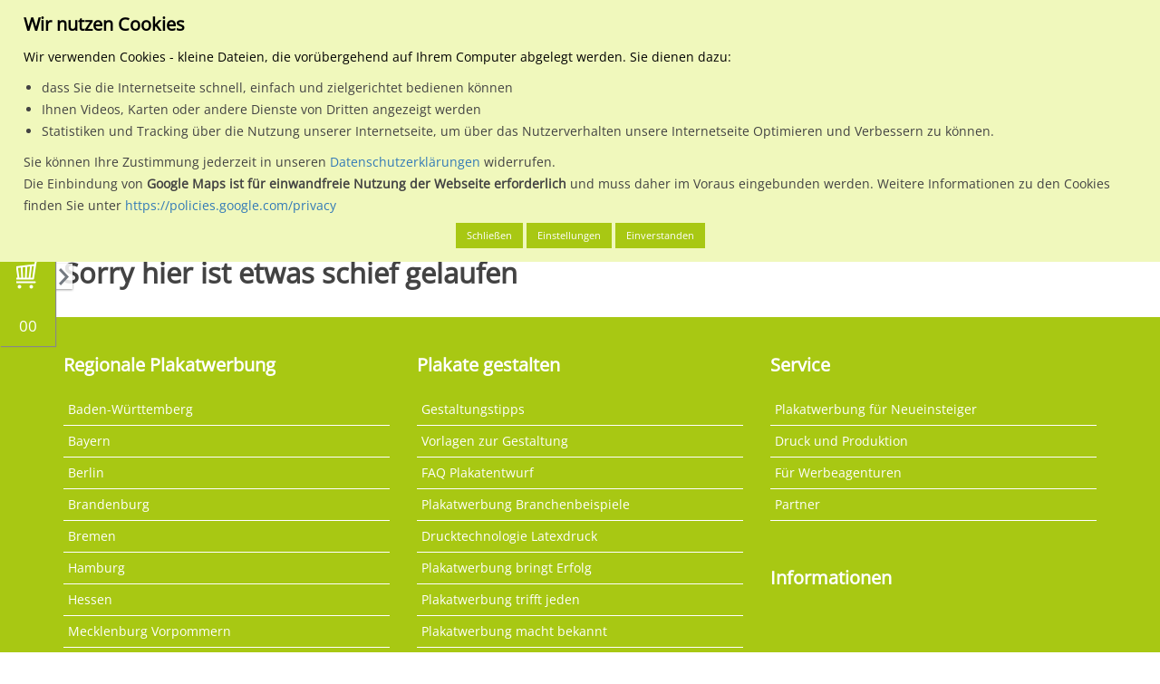

--- FILE ---
content_type: text/html; charset=UTF-8
request_url: https://www.mein-plakat.de/404
body_size: 15789
content:

<!DOCTYPE html>
<html lang="de">
    <head>
        
<title>404 Fehlerseite von mein-plakat</title>

<meta http-equiv="content-type" content="text/html; charset=UTF-8"/>
<meta name="description" content="404 Ist die Seite für alle fehlerhaften Inhalte. Wenn also ein Link nicht mehr verfügbar ist wird auf die 404 umgeleitet."/>
<script type="text/javascript">
    var CCM_DISPATCHER_FILENAME = "/index.php";
    var CCM_CID = "1066";
    var CCM_EDIT_MODE = false;
    var CCM_ARRANGE_MODE = false;
    var CCM_IMAGE_PATH = "/updates/concrete5.7.5.13_remote_updater/concrete/images";
    var CCM_TOOLS_PATH = "/index.php/tools/required";
    var CCM_APPLICATION_URL = "https://www.mein-plakat.de";
    var CCM_REL = "";
</script>

<style type="text/css" data-area-style-area-handle="Main" data-block-style-block-id="39794" data-style-set="1010">.ccm-custom-style-container.ccm-custom-style-main-39794{font-size:55px;text-align:center}</style>
<script type="text/javascript" src="/application/files/cache/js/7342d2f1c0de7285dcab7f7d84175fc29cf5f738.js" data-source="/packages/data_protection/js/js.cookie.min.js /packages/data_protection/js/dp.js"></script>
<script type="text/javascript" src="/xdp/js/trackers-manager.js"></script>
<link href="/packages/data_protection/css/cookies-disclaimer.css" rel="stylesheet" type="text/css" media="all">
<script type="text/javascript" src="/updates/concrete5.7.5.13_remote_updater/concrete/js/jquery.js"></script>
<link href="/application/files/cache/css/49a062cce6e7a397b7dfad7c23f02a0fd29dadfd.css" rel="stylesheet" type="text/css" media="all" data-source="/updates/concrete5.7.5.13_remote_updater/concrete/css/jquery-ui.css /updates/concrete5.7.5.13_remote_updater/concrete/css/font-awesome.css /updates/concrete5.7.5.13_remote_updater/concrete/blocks/social_links/view.css">
<!-- Google Tag Manager -->
<script>(function(w,d,s,l,i){w[l]=w[l]||[];w[l].push({'gtm.start':
new Date().getTime(),event:'gtm.js'});var f=d.getElementsByTagName(s)[0],
j=d.createElement(s),dl=l!='dataLayer'?'&l='+l:'';j.async=true;j.src=
'https://www.googletagmanager.com/gtm.js?id='+i+dl;f.parentNode.insertBefore(j,f);
})(window,document,'script','dataLayer','GTM-TKC6JBKR');</script>
<!-- End Google Tag Manager -->

<script>
  (function(i,s,o,g,r,a,m){i['GoogleAnalyticsObject']=r;i[r]=i[r]||function(){
  (i[r].q=i[r].q||[]).push(arguments)},i[r].l=1*new Date();a=s.createElement(o),
  m=s.getElementsByTagName(o)[0];a.async=1;a.src=g;m.parentNode.insertBefore(a,m)
  })(window,document,'script','https://www.google-analytics.com/analytics.js','ga');

  ga('create', 'UA-1639365-14', 'auto');
  ga('send', 'pageview');

</script>

<script type="text/javascript">
var _mfq = _mfq || [];
  (function() {
    var mf = document.createElement("script");
    mf.type = "text/javascript"; mf.async = true;
    mf.src = "//cdn.mouseflow.com/projects/d73ce460-ff5c-4a28-b4f2-14412dfe4917.js";
    document.getElementsByTagName("head")[0].appendChild(mf);
  })();
</script>


<!-- Facebook Pixel Code -->
<script>
  !function(f,b,e,v,n,t,s)
  {if(f.fbq)return;n=f.fbq=function(){n.callMethod?
  n.callMethod.apply(n,arguments):n.queue.push(arguments)};
  if(!f._fbq)f._fbq=n;n.push=n;n.loaded=!0;n.version='2.0';
  n.queue=[];t=b.createElement(e);t.async=!0;
  t.src=v;s=b.getElementsByTagName(e)[0];
  s.parentNode.insertBefore(t,s)}(window, document,'script',
  'https://connect.facebook.net/en_US/fbevents.js');
  fbq('init', '402793900103091');
  fbq('track', 'PageView');
</script>
<noscript><img height="1" width="1" style="display:none"
  src="https://www.facebook.com/tr?id=402793900103091&ev=PageView&noscript=1"
/></noscript>
<!-- End Facebook Pixel Code -->

<!-- Start of HubSpot Embed Code -->
<script type="text/javascript" id="hs-script-loader" async defer src="//js-eu1.hs-scripts.com/143228982.js"></script>
<!-- End of HubSpot Embed Code -->    <style type="text/css">.aufzaehlung {
    text-decoration:underline;
}


#list ul {
  list-style-type: none;
  margin: 0;
  padding: 0;
}
 
#list li {
  font: 200 20px/1.5 Helvetica, Verdana, sans-serif;
  border-bottom: 1px solid #ccc;
}

#gross{
  font-size:1.7em;
}


.optional-area #hintergrund { 
    background:#ff6600; 
    
}

.mp-inhalt1 {
background:#ff6600; 
}

.mp-ortsuche {
    font-size:2em !important;
    height: 45px !important;
    border: 1px solid #ccc !important;
    float: left;
    padding: 5px 5px;
    
}


.ccm-page .input-group-btn .mp-ortsuche {
	font-size:2em !important;
	height: 45px !important;
	border: 1px solid #ccc !important;
	float: left;
	padding: 5px 5px;
	width: 45px !important;
}

.ccm-page .input-group-btn .mp-ortsuche .glyphicon {
	margin-top: 12px;
}


.greentable table tr th {
	background-color: #aac600;
	color: #fff;
	padding: 10px 5px;
	font-size: 11px;
 	border: 1px solid #fff;
}

.greentable table tr:first-of-type th {
	background-color: #162a4d;
}

 .greentable table tr td {
	padding: 10px 5px;
 	font-size: 10.5px;
	border: 1px solid #aac600;
}

.greentable table tr td a img#image-marker {
  height: 40px !important;
  width: auto !important;
}

.greentable table {
width: 100% !important;
}



.mhw-acco-col-4 {
                display: inline-block;
                width: 33%;
                margin: 0;
                padding: 0 10px;
                text-align: center;
}

.mhw-acco-img-wrap, .mhw-acco-sub {
                display: block;
                width: 100%;
}

.mhw-acco-img {
                width: 100%;
                max-width: 100px;
                height: auto;
}

.mhw-acco-desc {
                display: block;
                width: 100%;
                font-size: 20px !important;
                font-weight: bold;
                line-height: 2em;
}

@media screen and (max-width: 750px) {
                .mhw-acco-col-4 {
                display: block;
                width: 100%;
                padding-bottom: 20px;
                }
}

.mpimageflex { 
    display: flex; 
    justify-content: center; 
    align-items: center;
}</style>
            
        <meta id="vp" name="viewport" content="height=device-height, width=device-width, initial-scale=1, minimum-scale=1, maximum-scale=1, user-scalable=0"/>
        <meta name="HandheldFriendly" content="true" />
        <meta name="apple-mobile-web-app-capable" content="yes">
        <meta name="apple-mobile-web-app-status-bar-style" content="black">

        <link rel="stylesheet" href="/application/files/cache/css/meinplakat/template.css">

        <link rel="apple-touch-icon" sizes="57x57" href="/packages/meinplakat_design/themes/meinplakat/img/appicons/ios/Icon.png">
        <link rel="apple-touch-icon" sizes="60x60" href="/packages/meinplakat_design/themes/meinplakat/img/appicons/ios/Icon-60.png">
        <link rel="apple-touch-icon" sizes="72x72" href="/packages/meinplakat_design/themes/meinplakat/img/appicons/ios/Icon-72.png">
        <link rel="apple-touch-icon" sizes="76x76" href="/packages/meinplakat_design/themes/meinplakat/img/appicons/ios/AppIcon.appiconset/Icon-76.png">
        <link rel="apple-touch-icon" sizes="114x114" href="/packages/meinplakat_design/themes/meinplakat/img/appicons/ios/Icon@2x.png">
        <link rel="apple-touch-icon" sizes="120x120" href="/packages/meinplakat_design/themes/meinplakat/img/appicons/ios/AppIcon.appiconset/Icon-60@2x.png">
        <link rel="apple-touch-icon" sizes="144x144" href="/packages/meinplakat_design/themes/meinplakat/img/appicons/ios/Icon-72@2x.png">
        <link rel="apple-touch-icon" sizes="152x152" href="/packages/meinplakat_design/themes/meinplakat/img/appicons/ios/AppIcon.appiconset/Icon-76@2x.png">
        <link rel="apple-touch-icon" sizes="180x180" href="/packages/meinplakat_design/themes/meinplakat/img/appicons/ios/AppIcon.appiconset/Icon-60@3x.png">
        <link rel="shortcut icon" href="/packages/meinplakat_design/themes/meinplakat/img/favicon.ico" type="image/x-icon">
        <link rel="icon" type="image/png" href="/packages/meinplakat_design/themes/meinplakat/img/appicons/android/mipmap-ldpi/ic_launcher.png" sizes="36x36">
        <link rel="icon" type="image/png" href="/packages/meinplakat_design/themes/meinplakat/img/appicons/android/mipmap-xhdpi/ic_launcher.png" sizes="96x96"> 
        <link rel="icon" type="image/png" href="/packages/meinplakat_design/themes/meinplakat/img/appicons/android/mipmap-xxxhdpi/ic_launcher.png" sizes="192x192">
        <link rel="icon" type="image/png" href="/packages/meinplakat_design/themes/meinplakat/img/favicon.ico" sizes="16x16">
        
        <script>
          var minWidth = 375;
            
          if (screen.width < minWidth) {
            var mvp = document.getElementById('vp');
            mvp.setAttribute('content','width=' + minWidth + ', user-scalable=0');
          }
        </script>
      
                
                    
        <script src="//maxcdn.bootstrapcdn.com/bootstrap/3.3.5/js/bootstrap.min.js"></script>

        <script>
          var jq2 = jQuery;
        </script>
      
        <script>
	                    var pageConfig = {
                baseUrl: "http://www.mein-plakat.de" + "/",
                themePath: "/packages/meinplakat_design/themes/meinplakat/",
                currentPage: "404",
                registrationUrl: "https://www.mein-plakat.de/benutzer/registrieren?ziel=warenkorb",
                loginUrl: "https://www.mein-plakat.de/benutzer/anmelden?ziel=warenkorb",
                newOffers: 0,
                offerUrl: "https://www.mein-plakat.de/benutzer/verwalten/angebote",
                editstyle: "/packages/meinplakat_design/themes/meinplakat/css/editmode.css",
                isSigned: "0",
                isAdminMode: false            };
        </script>
            
        <!--[if lt IE 9]>
        <script src="/packages/meinplakat_design/themes/meinplakat/js/?g=iefix"></script>
        <![endif]-->
        
        <!--[if IE]>
        <script src="/packages/meinplakat_design/themes/meinplakat/js/sources/iewarning/warning.js"></script>
        <script>
            jq2(document).ready(function() {
                iewarning("/packages/meinplakat_design/themes/meinplakat/js/sources/iewarning/");
            });
        </script>
        <![endif]-->
            
        <!-- External -->
        <script type="text/javascript" src="//wurfl.io/wurfl.js"></script>

                    <script type="text/javascript" src="//maps.google.com/maps/api/js?key=AIzaSyCeoq6w_UdJ3ll3XtD0qO8qWqFrjTh3hAw"></script>
        
	<!-- Auskommentiert wegen der Ladezeit und wird nicht genutzt
		
		            <script type="text/javascript" src="//userlike-cdn-widgets.s3-eu-west-1.amazonaws.com/8b9303b59674ec51cbf7eb06d8b2be5943d0861c24ccab9fa0f6533b6cdff9fe.js"></script> 
            <script type="text/javascript" src="//s7.addthis.com/js/300/addthis_widget.js#pubid=ra-569a509c230672f0" async="async"></script>
        		
	-->
		
    </head>

    <body>
        <div id="waiting-screen">
            <div class="loader-icon">
                 <div class='uil-cube-css' style='-webkit-transform:scale(0.6)'><div></div><div></div><div></div><div></div></div>
           </div>
        </div>
        
        <div class="ccm-page page-type-page page-template-Komplettseite">
            <header>
                <div id="header-mobile" class="visible-sm-block visible-xs-block">

                    <div class="search-content">
                        <form action="#" method="get" id="search-form-1" onsubmit="return false;" class="excluded">

                            <input type="text" name="q" value="" class="typeahead form-control" placeholder="PLZ oder Ort eingeben">

                        </form>
                    </div>

                    <div class="nav-side-menu">
                        <div class="brand">
                            <a href="https://www.mein-plakat.de">
                                <img src="/packages/meinplakat_design/themes/meinplakat/img/logo-small.svg" alt="mein-plakat Logo" id="logo-mobile">
                            </a>
                        </div>

                        <i class="fa fa-bars fa-2x toggle-btn" id="toggle-menu"></i>

                        <i class="fa fa-search fa-2x search-btn" id="search-menu"></i>

                        <i class="fa fa-shopping-cart fa-2x shopping-cart-btn" id="shopping-cart-menu"></i>

                        <div class="menu-list">
                            <ul id="menu-content" class="menu-content collapse out">
                                

    <li class="has-submenu main-menu"><a href="javascript:void(0);" class="main-nav-item">Planen & Buchen</a> <span class="arrow"></span></li><li class="sub-menu-container"><ul class="sub-menu"><li><a href="https://www.mein-plakat.de/plakat-planen-buchen/plakatwerbung-planen" class="">Plakatwerbung planen</a></li><li><a href="https://www.mein-plakat.de/plakat-planen-buchen/plakatwerbung-buchen" class="">Plakatwerbung buchen</a></li><li><a href="https://www.mein-plakat.de/plakat-planen-buchen/richtige-werbeflaechen" class="">Tipps zum Finden der richtigen Werbeflächen</a></li><li><a href="https://www.mein-plakat.de/plakat-planen-buchen/buchungsbeispiele-fuer-branchen" class="">Buchungsbeispiele für Branchen</a></li><li><a href="https://www.mein-plakat.de/plakat-planen-buchen/ablauf-mit-mein-plakat" class="">Ablauf mit mein-plakat</a></li><li><a href="https://www.mein-plakat.de/plakat-planen-buchen/richtiges-plakatdesign" class="">richtiges Plakatdesign</a></li><li><a href="https://www.mein-plakat.de/planen-buchen/leistungsbewertung-pps" class="">Leistungsbewertung PpS</a></li><li><a href="https://www.mein-plakat.de/plakat-planen-buchen/online-buchen" class="">So kannst du online buchen</a></li><li><a href="https://www.mein-plakat.de/plakat-planen-buchen/terminplan-dekade" class="">Terminplan Dekade</a></li><li><a href="https://www.mein-plakat.de/plakat-planen-buchen/werbeplakat-formate" class="">Info zu den Formaten für Werbeplakate</a></li></ul></li><li class="has-submenu main-menu"><a href="javascript:void(0);" class="main-nav-item">Plakatwerbung</a> <span class="arrow"></span></li><li class="sub-menu-container"><ul class="sub-menu"><li><a href="https://www.mein-plakat.de/plakatwerbung/vorteile-von-plakatwerbung" class="">Vorteile von Plakatwerbung</a></li><li><a href="https://www.mein-plakat.de/plakatwerbung/was-kostet-plakatwerbung" class="">Was kostet Plakatwerbung</a></li><li><a href="https://www.mein-plakat.de/plakatwerbung/gestaltungsempfehlung" class="">Gestaltungsempfehlung</a></li><li><a href="https://www.mein-plakat.de/plakatwerbung/regionale-plakatwerbung" class="">Regionale Plakatwerbung</a></li><li><a href="https://www.mein-plakat.de/plakatwerbung/deutschlandweite-plakatwerbung" class="">Deutschlandweite Plakatwerbung</a></li><li><a href="https://www.mein-plakat.de/plakatwerbung/vergleich-mit-anderen-medien" class="">Vergleich mit anderen Medien</a></li><li><a href="https://www.mein-plakat.de/plakatwerbung/gemeinschaftswerbung" class="">Gemeinschaftswerbung</a></li><li><a href="https://www.mein-plakat.de/plakatwerbung/plakatwirkung" class="">Plakatwirkung</a></li><li><a href="https://www.mein-plakat.de/plakatwerbung/ma-plakat" class="">ma Plakat</a></li><li><a href="https://www.mein-plakat.de/plakatwerbung/fuer-privatpersonen" class="">für Privatpersonen</a></li></ul></li><li class="has-submenu main-menu"><a href="javascript:void(0);" class="main-nav-item">Aussenwerbung</a> <span class="arrow"></span></li><li class="sub-menu-container"><ul class="sub-menu"><li><a href="https://www.mein-plakat.de/aussenwerbung/vorteile-von-aussenwerbung" class="">Vorteile von Aussenwerbung</a></li><li><a href="https://www.mein-plakat.de/aussenwerbung/aussenwerbung-fuer-neueinsteiger" class="">Aussenwerbung für Neueinsteiger</a></li><li><a href="https://www.mein-plakat.de/aussenwerbung/kennzahlen-der-out-home-media" class="">Kennzahlen der out of home media</a></li><li><a href="https://www.mein-plakat.de/aussenwerbung/trifft-jeden" class="">trifft jeden</a></li><li><a href="https://www.mein-plakat.de/aussenwerbung/medialexikon" class="">Medialexikon</a></li><li><a href="https://www.mein-plakat.de/aussenwerbung/am-verkaufsort-pos" class="">Am Verkaufsort (P.O.S)</a></li><li><a href="https://www.mein-plakat.de/aussenwerbung/dauerwerbung" class="">Dauerwerbung</a></li><li><a href="https://www.mein-plakat.de/aussenwerbung/werbeplakate" class="">Werbeplakate</a></li><li><a href="https://www.mein-plakat.de/aussenwerbung/plakat-verkauft" class="">Plakat verkauft</a></li><li><a href="https://www.mein-plakat.de/aussenwerbung/plakatanschlag" class="">Plakatanschlag</a></li><li><a href="https://www.mein-plakat.de/aussenwerbung/die-litfasssaeule" class="">Die Litfaßsäule</a></li><li><a href="https://www.mein-plakat.de/aussenwerbung/aussenwerbung-arten" class="">Aussenwerbung Arten</a></li></ul></li><li class="has-submenu main-menu"><a href="javascript:void(0);" class="main-nav-item">Medien</a> <span class="arrow"></span></li><li class="sub-menu-container"><ul class="sub-menu"><li><a href="https://www.mein-plakat.de/medien/grossflaeche-standard-und-premium" class="">Grossfläche Standard und Premium</a></li><li><a href="https://www.mein-plakat.de/medien/citystar" class="">CityStar</a></li><li><a href="https://www.mein-plakat.de/medien/standard-grossflaechen-mit-markteinfluss" class="">Grossflächen mit Markteinfluss</a></li><li><a href="https://www.mein-plakat.de/medien/einkaufszentrum-bzw-verbrauchermarkt" class="">Einkaufszentrum / Verbrauchermarkt</a></li><li><a href="https://www.mein-plakat.de/medien/plakat-am-bahnhof-hochbahn" class="">Plakat am Bahnhof / Hochbahn</a></li><li><a href="https://www.mein-plakat.de/medien/plakat-s-bahn-u-bahn-stationen" class="">Plakat an S-Bahn / U-Bahn Stationen</a></li><li><a href="https://www.mein-plakat.de/medien/sondergrossflaeche" class="">Sondergrossfläche</a></li><li><a href="https://www.mein-plakat.de/medien/panoramaflaechen" class="">Panoramaflächen</a></li><li><a href="https://www.mein-plakat.de/medien/plakat-am-flughafen" class="">Plakatwerbung am Flughafen</a></li><li><a href="https://www.mein-plakat.de/medien/parkhaus-parkplatz" class="">Parkhaus / Parkplatz</a></li><li><a href="https://www.mein-plakat.de/medien/ganzstellen" class="">Ganzstellen</a></li><li><a href="https://www.mein-plakat.de/medien/superposter" class="">Superposter</a></li><li><a href="https://www.mein-plakat.de/medien/wartehallen" class="">Wartehallen</a></li><li><a href="https://www.mein-plakat.de/medien/citylightposter" class="">City-Light-Poster</a></li><li><a href="https://www.mein-plakat.de/medien/digitales-grossdisplay" class="">Digitales Grossdisplay</a></li></ul></li><li class="main-menu"><a href="https://www.mein-plakat.de/agb" class="main-nav-item">AGB</a> </li><li class="main-menu"><a href="https://www.mein-plakat.de/impressum" class="main-nav-item">Impressum</a> </li><li class="main-menu"><a href="https://www.mein-plakat.de/datenschutz" class="main-nav-item">Datenschutz</a> </li><li class="main-menu"><a href="https://www.mein-plakat.de/kontakt" class="main-nav-item">Kontakt</a> </li>
                            </ul>
                        </div>



                        <div id="horizontal-search-filter-mobile" class="hidden-xs">
                            <div class="select-box-container">
                                <select id="visible-cities-mobile">

                                </select>
                            </div>

                            <div class="select-box-container">
                                <select id="select-view-mode-mobile">
                                    <option value="list" data-icon="fa fa-list">Listenansicht</option>
                                    <option value="map" data-icon="fa fa-map-o">Kartenansicht</option>
                                </select>
                            </div>
                        </div>
                    </div>

                </div>

                <div id="header-desktop" class="hidden-sm hidden-xs">
                    <div class="container">
                        <div id="header-bg">
                            &nbsp;
                        </div>

                        <div class="row">
                            <div class="col-md-12">
                                <div id="navigation">
                                    <a href="https://www.mein-plakat.de" id="logo" title="Klicke hier um zur Startseite zu gelangen...">
                                        <img src="/packages/meinplakat_design/themes/meinplakat/img/logo.svg" alt="mein-plakat Logo gross">
                                    </a>

                                    <ul id="metanav">
                                                                                
                                            <li class="first">
                                                <a href="https://www.mein-plakat.de/benutzer/anmelden">
                                                    Anmelden
                                                </a>
                                            </li>

                                            <li>
                                                <a href="https://www.mein-plakat.de/benutzer/registrieren">
                                                    Registrieren
                                                </a>
                                            </li>
                                        
                                        <li>
                                            <a href="https://www.mein-plakat.de/warenkorb">
                                                Warenkorb
                                            </a>
                                        </li>

                                        <li>
                                            <a href="https://www.mein-plakat.de/preise">
                                                Preise
                                            </a>
                                        </li>

										<li>
                                            <a href="https://www.mein-plakat.de/news">
                                                News
                                            </a>
                                        </li>

										
                                        <li class="last">
                                            <a href="https://www.mein-plakat.de/downloads">
                                                Downloads
                                            </a>
                                        </li>
                                    </ul>

                                    <div class="clearfix"></div>

                                    <div id="menu-pill">
                                        &nbsp;
                                    </div>

                                    <div id="mainnav-bg">
                                        &nbsp;
                                    </div>

                                    <ul id="mainnav">
                                        

    <li><a href="https://www.mein-plakat.de/plakat-planen-buchen" class="main-nav-item">Planen & Buchen</a><ul class="subnavi mainmenu-dropdown"><li><a href="https://www.mein-plakat.de/plakat-planen-buchen/plakatwerbung-planen" class=" sub-nav-item">Plakatwerbung planen</a></li><li><a href="https://www.mein-plakat.de/plakat-planen-buchen/plakatwerbung-buchen" class=" sub-nav-item">Plakatwerbung buchen</a></li><li><a href="https://www.mein-plakat.de/plakat-planen-buchen/richtige-werbeflaechen" class=" sub-nav-item">Tipps zum Finden der richtigen Werbeflächen</a></li><li><a href="https://www.mein-plakat.de/plakat-planen-buchen/buchungsbeispiele-fuer-branchen" class=" sub-nav-item">Buchungsbeispiele für Branchen</a></li><li><a href="https://www.mein-plakat.de/plakat-planen-buchen/ablauf-mit-mein-plakat" class=" sub-nav-item">Ablauf mit mein-plakat</a></li><li><a href="https://www.mein-plakat.de/plakat-planen-buchen/richtiges-plakatdesign" class=" sub-nav-item">richtiges Plakatdesign</a></li><li><a href="https://www.mein-plakat.de/planen-buchen/leistungsbewertung-pps" class=" sub-nav-item">Leistungsbewertung PpS</a></li><li><a href="https://www.mein-plakat.de/plakat-planen-buchen/online-buchen" class=" sub-nav-item">So kannst du online buchen</a></li><li><a href="https://www.mein-plakat.de/plakat-planen-buchen/terminplan-dekade" class=" sub-nav-item">Terminplan Dekade</a></li><li><a href="https://www.mein-plakat.de/plakat-planen-buchen/werbeplakat-formate" class=" sub-nav-item">Info zu den Formaten für Werbeplakate</a></li></ul></li><li><a href="https://www.mein-plakat.de/plakatwerbung" class="main-nav-item">Plakatwerbung</a><ul class="subnavi mainmenu-dropdown"><li><a href="https://www.mein-plakat.de/plakatwerbung/vorteile-von-plakatwerbung" class=" sub-nav-item">Vorteile von Plakatwerbung</a></li><li><a href="https://www.mein-plakat.de/plakatwerbung/was-kostet-plakatwerbung" class=" sub-nav-item">Was kostet Plakatwerbung</a></li><li><a href="https://www.mein-plakat.de/plakatwerbung/gestaltungsempfehlung" class=" sub-nav-item">Gestaltungsempfehlung</a></li><li><a href="https://www.mein-plakat.de/plakatwerbung/regionale-plakatwerbung" class=" sub-nav-item">Regionale Plakatwerbung</a></li><li><a href="https://www.mein-plakat.de/plakatwerbung/deutschlandweite-plakatwerbung" class=" sub-nav-item">Deutschlandweite Plakatwerbung</a></li><li><a href="https://www.mein-plakat.de/plakatwerbung/vergleich-mit-anderen-medien" class=" sub-nav-item">Vergleich mit anderen Medien</a></li><li><a href="https://www.mein-plakat.de/plakatwerbung/gemeinschaftswerbung" class=" sub-nav-item">Gemeinschaftswerbung</a></li><li><a href="https://www.mein-plakat.de/plakatwerbung/plakatwirkung" class=" sub-nav-item">Plakatwirkung</a></li><li><a href="https://www.mein-plakat.de/plakatwerbung/ma-plakat" class=" sub-nav-item">ma Plakat</a></li><li><a href="https://www.mein-plakat.de/plakatwerbung/fuer-privatpersonen" class=" sub-nav-item">für Privatpersonen</a></li></ul></li><li><a href="https://www.mein-plakat.de/aussenwerbung" class="main-nav-item">Aussenwerbung</a><ul class="subnavi mainmenu-dropdown"><li><a href="https://www.mein-plakat.de/aussenwerbung/vorteile-von-aussenwerbung" class=" sub-nav-item">Vorteile von Aussenwerbung</a></li><li><a href="https://www.mein-plakat.de/aussenwerbung/aussenwerbung-fuer-neueinsteiger" class=" sub-nav-item">Aussenwerbung für Neueinsteiger</a></li><li><a href="https://www.mein-plakat.de/aussenwerbung/kennzahlen-der-out-home-media" class=" sub-nav-item">Kennzahlen der out of home media</a></li><li><a href="https://www.mein-plakat.de/aussenwerbung/trifft-jeden" class=" sub-nav-item">trifft jeden</a></li><li><a href="https://www.mein-plakat.de/aussenwerbung/medialexikon" class=" sub-nav-item">Medialexikon</a></li><li><a href="https://www.mein-plakat.de/aussenwerbung/am-verkaufsort-pos" class=" sub-nav-item">Am Verkaufsort (P.O.S)</a></li><li><a href="https://www.mein-plakat.de/aussenwerbung/dauerwerbung" class=" sub-nav-item">Dauerwerbung</a></li><li><a href="https://www.mein-plakat.de/aussenwerbung/werbeplakate" class=" sub-nav-item">Werbeplakate</a></li><li><a href="https://www.mein-plakat.de/aussenwerbung/plakat-verkauft" class=" sub-nav-item">Plakat verkauft</a></li><li><a href="https://www.mein-plakat.de/aussenwerbung/plakatanschlag" class=" sub-nav-item">Plakatanschlag</a></li><li><a href="https://www.mein-plakat.de/aussenwerbung/die-litfasssaeule" class=" sub-nav-item">Die Litfaßsäule</a></li><li><a href="https://www.mein-plakat.de/aussenwerbung/aussenwerbung-arten" class=" sub-nav-item">Aussenwerbung Arten</a></li></ul></li><li><a href="https://www.mein-plakat.de/medien" class="main-nav-item">Medien</a><ul class="subnavi mainmenu-dropdown"><li><a href="https://www.mein-plakat.de/medien/grossflaeche-standard-und-premium" class=" sub-nav-item">Grossfläche Standard und Premium</a></li><li><a href="https://www.mein-plakat.de/medien/citystar" class=" sub-nav-item">CityStar</a></li><li><a href="https://www.mein-plakat.de/medien/standard-grossflaechen-mit-markteinfluss" class=" sub-nav-item">Grossflächen mit Markteinfluss</a></li><li><a href="https://www.mein-plakat.de/medien/einkaufszentrum-bzw-verbrauchermarkt" class=" sub-nav-item">Einkaufszentrum / Verbrauchermarkt</a></li><li><a href="https://www.mein-plakat.de/medien/plakat-am-bahnhof-hochbahn" class=" sub-nav-item">Plakat am Bahnhof / Hochbahn</a></li><li><a href="https://www.mein-plakat.de/medien/plakat-s-bahn-u-bahn-stationen" class=" sub-nav-item">Plakat an S-Bahn / U-Bahn Stationen</a></li><li><a href="https://www.mein-plakat.de/medien/sondergrossflaeche" class=" sub-nav-item">Sondergrossfläche</a></li><li><a href="https://www.mein-plakat.de/medien/panoramaflaechen" class=" sub-nav-item">Panoramaflächen</a></li><li><a href="https://www.mein-plakat.de/medien/plakat-am-flughafen" class=" sub-nav-item">Plakatwerbung am Flughafen</a></li><li><a href="https://www.mein-plakat.de/medien/parkhaus-parkplatz" class=" sub-nav-item">Parkhaus / Parkplatz</a></li><li><a href="https://www.mein-plakat.de/medien/ganzstellen" class=" sub-nav-item">Ganzstellen</a></li><li><a href="https://www.mein-plakat.de/medien/superposter" class=" sub-nav-item">Superposter</a></li><li><a href="https://www.mein-plakat.de/medien/wartehallen" class=" sub-nav-item">Wartehallen</a></li><li><a href="https://www.mein-plakat.de/medien/citylightposter" class=" sub-nav-item">City-Light-Poster</a></li><li><a href="https://www.mein-plakat.de/medien/digitales-grossdisplay" class=" sub-nav-item">Digitales Grossdisplay</a></li></ul></li><li><a href="https://www.mein-plakat.de/kontakt" class="main-nav-item">Kontakt</a>
                                    </ul>
                                </div>
                            </div>
                        </div>

                        <div class="row">
                            <div class="col-md-12">
                                <div id="search-block">
                                    <form action="#" method="get" id="search-form-2" onsubmit="return false;" class="excluded">
                                        <label for="search-term-input">Wähle den Werbestandort:</label>

                                        <div class="clearfix">
                                            &nbsp;
                                        </div>

                                        <div class="input-group">
                                            <input type="text" id="search-term-input" name="q" value="" class="typeahead form-control" placeholder="PLZ oder Ort eingeben">
                                            <span class="input-group-btn">
                                                <button class="btn" type="button">
                                                    <span class="glyphicon glyphicon-search"></span>
                                                </button>
                                            </span>
                                        </div>
                                    </form>
                                </div>

                                <div id="horizontal-search-filter">

                                    <div class="select-box-container">
                                        <select id="select-view-mode">
                                            <option value="list" data-icon="fa fa-list">Listenansicht</option>
                                            <option value="map" data-icon="fa fa-map-o">Kartenansicht</option>
                                        </select>
                                    </div>

                                    <div class="select-box-container">
                                        <select id="visible-cities">
                                            <option value="0">Zeige alle Orte an</option>
                                        </select>
                                    </div>

                                    <div class="select-box-container">
                                        <select id="sort-order">
                                            <option value="title_asc" data-icon="fa fa-sort-alpha-asc">Sortieren nach Standortorzbezeichnung (Aufsteigend)</option>
                                            <option value="title_desc" data-icon="fa fa-sort-alpha-desc">Sortieren nach Standortorzbezeichnung (Absteigend)</option>
                                            <option value="location_asc" data-icon="fa fa-sort-alpha-asc">Sortieren nach Ortsname (Aufsteigend)</option>
                                            <option value="location_desc" data-icon="fa fa-sort-alpha-desc">Sortieren nach Ortsname (Absteigend)</option>
                                            <option value="price_asc" data-icon="fa fa-sort-numeric-asc">Sortieren nach Tagespreis (Aufsteigend)</option>
                                            <option value="price_desc" data-icon="fa fa-sort-numeric-desc">Sortieren nach Tagespreis (Absteigend)</option>
                                            <option value="lwt_asc" data-icon="fa fa-sort-numeric-asc">Sortieren nach Leistungswert (Aufsteigend)</option>
                                            <option value="lwt_desc" data-icon="fa fa-sort-numeric-desc">Sortieren nach Leistungswert (Absteigend)</option>
                                            <option value="tkp_asc" data-icon="fa fa-sort-numeric-asc">Sortieren nach TKP (Aufsteigend)</option>
                                            <option value="tkp_desc" data-icon="fa fa-sort-numeric-desc">Sortieren nach TKP (Absteigend)</option>
                                            <option value="stars_asc" data-icon="fa fa-sort-numeric-asc">Sortieren nach Sternen (Aufsteigend)</option>
                                            <option value="stars_desc" data-icon="fa fa-sort-numeric-desc">Sortieren nach Sternen (Absteigend)</option>
                                        </select>
                                    </div>

                                    <div class="select-box-container">
                                        <select id="items-per-page">
                                            <option value="25">25 Treffer pro Seite</option>
                                            <option value="50">50 Treffer pro Seite</option>
                                            <option value="100">100 Treffer pro Seite</option>
                                        </select>
                                    </div>
                                </div>
                            </div>
                        </div>
                    </div>
                </div>
            </header>

            <div class="hidden-xs">
                <div id="search-filter" class="sidebar">
                    <div class="icon-area search-icon">
                        &nbsp;
                    </div>

                    <div class="content-area">
                        <div class="visible-content">
                            <form action="#" method="get" class="search-form excluded" id="search-form-3" onsubmit="return false;">
                                <label for="sidebar-search-term-input">Standortsuche</label>

                                <div class="clearfix">
                                    &nbsp;
                                </div>

                                <div class="input-group">
                                    <input type="text" id="sidebar-search-term-input" name="q" value="" class="typeahead form-control" placeholder="PLZ oder Ort eingeben">
                                    <span class="input-group-btn">
                                        <button class="btn" type="button">
                                            <span class="glyphicon glyphicon-search"></span>
                                        </button>
                                    </span>
                                </div>
                            </form>
                        </div>
                    </div>

                    <div class="show-hide-area">
                        &nbsp;
                    </div>
                </div>

                <div id="shopping-cart-filter" class="sidebar">
                    <div class="icon-area shopping-cart-icon">
                        <span id="items-in-shopping-cart" class="items-value">
                            &nbsp;
                        </span>
                    </div>

                    <div class="content-area">
                        <div class="visible-content">
                            <div class="shopping-cart-content">
                                <p>
                                    Gesamtbetrag:
                                </p>

                                <span id="price-total" class="price">
                                    &nbsp;
                                </span>

                                <a href="javascript:void(0);" class="shopping-cart-link">
                                    <i class="fa fa-caret-right"></i> Warenkorb öffnen
                                </a>
                            </div>
                        </div>
                    </div>

                    <div class="show-hide-area open">
                        &nbsp;
                    </div>
                </div>


                <div id="edit-search-filter" class="sidebar">
                    <div class="icon-area edit-search-icon">
                        &nbsp;
                    </div>

                    <div class="content-area">
                        <div class="visible-content">

                            <form action="#" method="get" class="search-form excluded" id="search-form-4" onsubmit="return false;">

                                <ul id="search-filter-menu">
                                    <li class="static" id="filter-add-location">
                                        <div class="content-header open static">
                                            <a href="javascript:void(0)" class="toggle-item">
                                                Ort oder Kreis hinzufügen
                                            </a>
                                        </div>

                                        <div class="content-container open static">
                                            <div class="add-location">
                                                <div class="clearfix">
                                                    &nbsp;
                                                </div>

                                                <div class="input-group">
                                                    <input type="text" id="sidebar-search-term-input-2" name="q" value="" class="typeahead form-control" placeholder="PLZ oder Ort eingeben">
                                                    <span class="input-group-btn">
                                                        <button class="btn" type="button">
                                                            <i class="fa fa-plus"></i>
                                                        </button>
                                                    </span>
                                                </div>
                                            </div>
                                        </div>
                                    </li>

                                    <li id="filter-areas">
                                        <div class="content-header">
                                            <a href="javascript:void(0)" class="toggle-item">
                                                Ausgewählte Orte und Kreise
                                            </a>

                                            <a href="javascript:void(0)" class="updown" title="Klicken Sie hier um den Suchfilter zu öffnen oder zu schließen.">
                                                &nbsp;
                                            </a>

                                            <a href="javascript:void(0)" class="reset" title="Klicken Sie hier um den Suchfilter zurückzusetzen.">
                                                &nbsp;
                                            </a>
                                        </div>

                                        <div class="content-container">
                                            <div id="district-and-cities">
                                                <p id="no-city-note">Bitte wählen Sie einen Ort oder Kreis aus.</p>
                                            </div>
                                        </div>
                                    </li>

                                    <li id="filter-date-range">
                                        <div class="content-header">
                                            <a href="javascript:void(0)" class="toggle-item">
                                                Zeitraum
                                            </a>

                                            <a href="javascript:void(0)" class="updown" title="Klicken Sie hier um den Suchfilter zu öffnen oder zu schließen.">
                                                &nbsp;
                                            </a>

                                            <a href="javascript:void(0)" class="reset" title="Klicken Sie hier um den Suchfilter zurückzusetzen.">
                                                &nbsp;
                                            </a>
                                        </div>

                                        <div class="content-container">

                                            <div id="date-range-content">

                                                <div id="date-range-from" class="form-group">
                                                    <div class='input-group date datetimepicker'>
                                                        <input type='text' class="form-control" readonly="readonly" />
                                                        <span class="input-group-addon form-button">
                                                            <i class="fa fa-calendar"></i>
                                                        </span>
                                                    </div>
                                                </div>

                                                <span class="date-seperator">
                                                    -
                                                </span>

                                                <div id="date-range-to" class="form-group">
                                                    <div class='input-group date datetimepicker'>
                                                        <input type='text' class="form-control" readonly="readonly" />
                                                        <span class="input-group-addon form-button">
                                                            <i class="fa fa-calendar"></i>
                                                        </span>
                                                    </div>
                                                </div>

                                                <p class="date-notice">
                                                    Diese Angaben sind optional.
                                                </p>

                                            </div>

                                        </div>
                                    </li>

                                    <li id="filter-night-mode">
                                        <div class="content-header">
                                            <a href="javascript:void(0)" class="toggle-item">
                                                Nachtwirkung
                                            </a>

                                            <a href="javascript:void(0)" class="updown" title="Klicken Sie hier um den Suchfilter zu öffnen oder zu schließen.">
                                                &nbsp;
                                            </a>

                                            <a href="javascript:void(0)" class="reset" title="Klicken Sie hier um den Suchfilter zurückzusetzen.">
                                                &nbsp;
                                            </a>
                                        </div>

                                        <div class="content-container">

                                            <div id="night-mode-list" class="checkbox-list">

                                                <label for="night-mode-enabled">
                                                    <input type="checkbox" name="night-mode" value="1" id="night-mode-enabled">Zeige nur beleuchtete Standorte
                                                </label>

                                            </div>
                                        </div>
                                    </li>

                                    <!--
                                         class=""
                                    -->
                                    
                                    <li id="filter-media-types">
                                        <div class="content-header">
                                            <a href="javascript:void(0)" class="toggle-item">
                                                Werbemedien
                                            </a>

                                            <a href="javascript:void(0)" class="updown" title="Klicken Sie hier um den Suchfilter zu öffnen oder zu schließen.">
                                                &nbsp;
                                            </a>

                                            <a href="javascript:void(0)" class="reset" title="Klicken Sie hier um den Suchfilter zurückzusetzen.">
                                                &nbsp;
                                            </a>
                                        </div>
                                        
                                        <div class="content-container">

                                            <div id="media-types-list" class="checkbox-list">


                                                <div class="checkbox-row">
                                                    <label for="media-type-item-4">
                                                        <input type="checkbox" name="media-type" value="4" id="media-type-item-4">Grossfläche Standard

                                                    </label>

                                                    <a href="javascript:void(0);" class="tooltip" data-tooltip-title="Großfläche Standard und Premium" data-tooltip-content="Plakatwerbung über die Großflächen Standard und Premium ist die am meisten gebuchte Art von Außenwerbung. Dies ist auf das hervorragende Preis-Leistungs-Verhältnis dieser Werbeflächen zurückzuführen. Außerdem sind Werbekampagnen über solche Plakate schnell, einfach und sicher umsetzbar. Diese Großflächen-Plakate werden jeweils an einem Plakatanschlag montiert – entweder an einer Wand befestigt oder an einem freistehenden Metall-Gestell. Die freistehende Variante ist ein- und zweiseitig buchbar. Der Standort befindet sich meist an stark frequentierten Straßen. Viele der Großflächen sind auch beleuchtet verfügbar – das ist die sogenannte Großfläche Premium." data-tooltip-picture="/application/files/3614/6461/2692/tooltip_standardpremium.jpg" data-tooltip-readmore-link="https://www.mein-plakat.de/medien/grossflaeche-standard-und-premium">
                                                        &nbsp;
                                                    </a>
                                                </div>

                                                <div class="checkbox-row">
                                                    <label for="media-type-item-3">
                                                        <input type="checkbox" name="media-type" value="3" id="media-type-item-3">Grossfläche Premium

                                                    </label>

                                                    <a href="javascript:void(0);" class="tooltip" data-tooltip-title="Großfläche Standard und Premium" data-tooltip-content="Plakatwerbung über die Großflächen Standard und Premium ist die am meisten gebuchte Art von Außenwerbung. Dies ist auf das hervorragende Preis-Leistungs-Verhältnis dieser Werbeflächen zurückzuführen. Außerdem sind Werbekampagnen über solche Plakate schnell, einfach und sicher umsetzbar. Diese Großflächen-Plakate werden jeweils an einem Plakatanschlag montiert – entweder an einer Wand befestigt oder an einem freistehenden Metall-Gestell. Die freistehende Variante ist ein- und zweiseitig buchbar. Der Standort befindet sich meist an stark frequentierten Straßen. Viele der Großflächen sind auch beleuchtet verfügbar – das ist die sogenannte Großfläche Premium." data-tooltip-picture="/application/files/3614/6461/2692/tooltip_standardpremium.jpg" data-tooltip-readmore-link="https://www.mein-plakat.de/medien/grossflaeche-standard-und-premium">
                                                        &nbsp;
                                                    </a>
                                                </div>
                                                
                                                <div class="checkbox-row">
                                                    <label for="media-type-item-1">
                                                        <input type="checkbox" name="media-type" value="1" id="media-type-item-1">Grossfläche CityStar

                                                    </label>

                                                    <a href="javascript:void(0);" class="tooltip" data-tooltip-title="Das City Star Board" data-tooltip-content="In Bezug auf Außenwerbung ist ein City Star Board (CSB) die Premium-Variante im Bereich Plakatwerbung. Diese Plakatmedien sind verhältnismäßig kostengünstig, äußerst effektiv und innerhalb kürzester Zeit buchbar. Die Großfläche City Star besteht aus einem exklusiven und attraktiven Aluminium-Gestell mit einem 2,5 Meter hohen Mono-Fuß. Die Platzierung erfolgt immer immer quer zur Fahrbahn. Jedes City Star Board befindet sich an absoluten Top-Standorten mit extrem hoher Personen-Frequentierung bei Tag und Nacht. Die Werbefläche vermittelt insgesamt einen sehr hochwertigen Eindruck. City Star Boards sind oft in Großstädten zu finden, immer beleuchtet und ein- oder zweiseitig buchbar." data-tooltip-picture="/application/files/7014/6470/0948/tooltip_csb.jpg" data-tooltip-readmore-link="https://www.mein-plakat.de/medien/citystar">
                                                        &nbsp;
                                                    </a>
                                                </div>
												
												
												<div class="checkbox-row">
                                                    <label for="media-type-item-15">
                                                        <input type="checkbox" name="media-type" value="15" id="media-type-item-15">Digitales Grossdisplay

                                                    </label>

                                                    <a href="javascript:void(0);" class="tooltip" data-tooltip-title="Digitale Grossdisplays" data-tooltip-content="Fließtest der digitalen Grossdisplays" data-tooltip-picture="/application/files/6716/9684/9277/tooltip_digital.jpg" data-tooltip-readmore-link="https://www.mein-plakat.de/medien/digitales-grossdisplay">
                                                        &nbsp;
                                                    </a>
                                                </div>
												<div class="checkbox-row">
                                                    <label for="media-type-item-16">
                                                        <input type="checkbox" name="media-type" value="16" id="media-type-item-16">Citylightposter

                                                    </label>

                                                    <a href="javascript:void(0);" class="tooltip" data-tooltip-title="City-Light-Poster" data-tooltip-content="In Bezug auf Außenwerbung sind City-Light-Poster (CLP) eine Premium-Variante in der Plakatwerbung und für Werbetreibende sehr interessant. Die exklusiv und attraktiv gestalteten Aluminium-Gestelle sind immer gut sichtbar, entweder freistehend oder in Fahrgastunterstände integriert. CLP befinden sich an Top-Standorten mit äußerst hoher Frequentierung bei Tag und Nacht. Motivwechsler an manchen Standorten, vor allem an Bahnhöfen, erhöhen die Aufmerksamkeit und bieten Spielraum für die Mediaplanung. Diese Art der Außenwerbung ist besonders gut für Großstädte geeignet. CLP sind für eine Woche buchbar, die dekadische Buchung hat sich hier noch nicht durchgesetzt. " data-tooltip-picture="/application/files/3514/6470/2172/tooltip_clp.jpg" data-tooltip-readmore-link="https://www.mein-plakat.de/medien/citylightposter">
                                                        &nbsp;
                                                    </a>
                                                </div>

												

                                                <div class="checkbox-row">
                                                    <label for="media-type-item-13">
                                                        <input type="checkbox" name="media-type" value="13" id="media-type-item-13">Grossfläche Wartehallen

                                                    </label>

                                                    <a href="javascript:void(0);" class="tooltip" data-tooltip-title="Die Wartehalle" data-tooltip-content="Großflächen-Plakate im 18/1 Format an einer Bushaltestelle oder einem Fahrgastunterstand des ÖPNV sind täglich sehr stark frequentiert. Dadurch haben Plakate an einer Wartehalle oder Haltestelle einen hohen Wirkungsgrad. Sowohl die Reisenden als auch Personen im Straßenverkehr (z.B. Auto-, Fahrrad- oder Motorradfahrer) nehmen diese Art von Plakatwerbung meist mit großem Interesse wahr. Die Werbeflächen werden von kleinen, mittleren und großen Unternehmen gleichermaßen gerne genutzt. Diese Art von Plakatwerbung ist außerdem bestens für lokale und regionale Plakat-Kampagnen oder zur Markenbildung geeignet. " data-tooltip-picture="/application/files/1414/6470/2090/tooltip_wartehallen.jpg" data-tooltip-readmore-link="https://www.mein-plakat.de/medien/wartehallen">
                                                        &nbsp;
                                                    </a>
                                                </div>

                                                <div class="checkbox-row">
                                                    <label for="media-type-item-9">
                                                        <input type="checkbox" name="media-type" value="9" id="media-type-item-9">Plakatfläche mit Marktwirkung

                                                    </label>

                                                    <a href="javascript:void(0);" class="tooltip" data-tooltip-title="Großflächen mit Markteinfluss" data-tooltip-content="Plakatwerbung über Standard Großflächen mit Markteinfluss sind äußerst beliebt, da sie durch einen Synergie-Effekt drei Vorteile miteinander vereinen. Die Plakatwerbung ist verhältnismäßig preiswert, sehr effektiv und in kurzer Zeit realisierbar. Die Standorte für diese Art von Außenwerbung sind entweder an einer Straße mit zusätzlichem Einfluss auf einen Point of Sale oder auf der Fläche eines Point of Sale mit zusätzlichem Einfluss auf den Straßenverkehr. Im Vergleich zu normaler Außenwerbung am POS hat diese Plakatwerbung eine wesentlich verbesserte Reichweite und hohe PpS-Werte. Plakatanschläge sind entweder an einer Wand befestigt oder freistehend buchbar." data-tooltip-picture="/application/files/7514/6470/1121/tooltip_gfmarkteinfluss.jpg" data-tooltip-readmore-link="https://www.mein-plakat.de/medien/standard-grossflaechen-mit-markteinfluss">
                                                        &nbsp;
                                                    </a>
                                                </div>

                                                <div class="checkbox-row">
                                                    <label for="media-type-item-12">
                                                        <input type="checkbox" name="media-type" value="12" id="media-type-item-12">Verbrauchermarkt

                                                    </label>

                                                    <a href="javascript:void(0);" class="tooltip" data-tooltip-title="Einkaufszentrum / Verbrauchermarkt" data-tooltip-content="Plakat-Außenwerbung an einem Einkaufszentrum oder an einem Verbrauchermarkt wird von den Verbrauchern als sehr sympathisch empfunden. Häufig nehmen die Konsumenten Produkte oder Dienstleistungen auf einer Werbefläche am Point of Sale als Einkaufstipp oder interessante Inspiration wahr. Werbeflächen am POS eignen sich für Dauerwerbung, die schnell aktualisiert werden kann und einen hohen Kosten-Nutzen-Effekt bietet. Plakatanschläge sind entweder an einer Wand befestigt oder an einem freistehenden Metall-Gestell. Die freistehende Variante ist ein- und zweiseitig buchbar. Die Plakate sorgen für Handlungsimpulse bei der direkten Kundschaft und sind sehr effektiv." data-tooltip-picture="/application/files/6714/6470/1279/tooltip_pos.jpg" data-tooltip-readmore-link="https://www.mein-plakat.de/medien/einkaufszentrum-bzw-verbrauchermarkt">
                                                        &nbsp;
                                                    </a>
                                                </div>

                                                <div class="checkbox-row">
                                                    <label for="media-type-item-2">
                                                        <input type="checkbox" name="media-type" value="2" id="media-type-item-2">Ganzstellen

                                                    </label>

                                                    <a href="javascript:void(0);" class="tooltip" data-tooltip-title="Außenwerbung über Ganzstellen" data-tooltip-content="Die Außenwerbung über Ganzstellen erfolgt grundsätzlich nur an Top-Standorten. Durch bietet diese Art der Out of home Medien mit jeder Werbefläche einen sehr hohen Wirkungsgrad. Mitunter ist dies darauf zurückzuführen, dass Ganzsäulen vom Verbraucher als fester Bestandteil des Stadtbildes angesehen wird. Ganzsäulen befinden sich meist in Innenstädten mit hoher Frequentierung, durch z.B. Fußgänger und Radfahrer. Diese Art der Außenwerbung ist  sehr beliebt für Event-Werbung. Auch kann die Ganzsäule verwendet werden, um einen Bezug zu einem nahe gelegenen POS herzustellen und Handlungsimpulse beim Plakatseher hervorzurufen. " data-tooltip-picture="/application/files/7014/6470/1873/tooltip_ganzstellen.jpg" data-tooltip-readmore-link="https://www.mein-plakat.de/medien/ganzstellen">
                                                        &nbsp;
                                                    </a>
                                                </div>

                                                <div class="checkbox-row">
                                                    <label for="media-type-item-5">
                                                        <input type="checkbox" name="media-type" value="5" id="media-type-item-5">Parkhaus / Parkplatz

                                                    </label>

                                                    <a href="javascript:void(0);" class="tooltip" data-tooltip-title="Plakatwerbung an Parkhaus und Parkplatz" data-tooltip-content="Außenwerbung in Form eines Plakatanschlags an einem Parkhaus oder Parkplatz im 18/1-Format bietet viele Vorteile. Diese Art der Out of home Medien erzeugt hohe Werbe-Effekte. Oft wird die Plakatwerbung an einer Werbefläche montiert, die einen Bezug zwischen den Plakaten und einem POS ermöglicht. Die Werbeanlagen sind entweder wandmontiert oder freistehend verfügbar. Bei können meist Vor- und Rückseite gebucht werden. Parkhäuser und Parkplätze sind stark frequentiert und bieten eine sehr hohe Kontaktdichte. Diese Plakatwerbung ist ideal, um beim Betrachter einen Handlungsimpuls für den Einkauf im nahegelegenen Point of sale hervorzurufen. " data-tooltip-picture="/application/files/9914/6470/1797/tooltip_pp_ph.jpg" data-tooltip-readmore-link="https://www.mein-plakat.de/medien/parkhaus-parkplatz">
                                                        &nbsp;
                                                    </a>
                                                </div>

                                                <div class="checkbox-row">
                                                    <label for="media-type-item-6">
                                                        <input type="checkbox" name="media-type" value="6" id="media-type-item-6">Plakat am Bahnhof

                                                    </label>

                                                    <a href="javascript:void(0);" class="tooltip" data-tooltip-title="Plakatwerbung an Bahnhof und Hochbahn" data-tooltip-content="Die Werbe-Großflächen an einem Bahnhof oder an einer Hochbahn sind bei den Werbetreibenden äußerst begehrt, weil die PpS-Werte und die Frequentierung an diesen Orten extrem hoch sind. Täglich sind hier viele potentielle Kunden unterwegs. Da die Verbraucher meist während den Wartezeiten längere Zeit zum Betrachten der Plakatwerbung haben, ist die Effizienz einer solchen Werbefläche zusätzlich gesteigert. Kontaktmöglichkeiten wie QR-Codes bieten weitere Möglichkeiten zur Steigerung des Werbe-Effekts. Plakatanschläge sind entweder an einer Wand befestigt oder an einem freistehenden Metall-Gestell. Die freistehende Variante ist ein- und zweiseitig buchbar." data-tooltip-picture="/application/files/5814/6470/1387/tooltip_bhhb.jpg" data-tooltip-readmore-link="https://www.mein-plakat.de/medien/plakat-am-bahnhof-hochbahn">
                                                        &nbsp;
                                                    </a>
                                                </div>

                                                <div class="checkbox-row">
                                                    <label for="media-type-item-8">
                                                        <input type="checkbox" name="media-type" value="8" id="media-type-item-8">Plakat an U-/S-Bahn

                                                    </label>

                                                    <a href="javascript:void(0);" class="tooltip" data-tooltip-title="Plakatwerbung an S-Bahn- und U-Bahn-Stationen" data-tooltip-content="Plakatwerbung an S-Bahn- und U-Bahn-Stationen wird im Wartebereich der Züge platziert. Dadurch sind Geschäftsleute, Pendler, Schüler, Studenten und andere Reisende potentielle Plakatseher. Aufgrund der hohen Frequentierung ist der Wirkungsgrad dieser Außenwerbung äußerst hoch und effektiv. Werbekunden profitieren von der hohen Kontaktdichte und der großen Reichweite. Entweder ist der Großflächen-Plakatanschlag an einer Wand befestigt oder an einem freistehenden Aluminium-Gestell. Die freistehende Variante ist ein- und beidseitig buchbar. Diese Standorte sind aufgrund des extrem hohen Wirkungsgrades hauptsächlich für mittlere und große Unternehmen geeignet." data-tooltip-picture="/application/files/5814/6470/1484/tooltip_sbub.jpg" data-tooltip-readmore-link="https://www.mein-plakat.de/medien/plakat-s-bahn-u-bahn-stationen">
                                                        &nbsp;
                                                    </a>
                                                </div>

                                                <div class="checkbox-row">
                                                    <label for="media-type-item-7">
                                                        <input type="checkbox" name="media-type" value="7" id="media-type-item-7">Plakat am Flughafen

                                                    </label>

                                                    <a href="javascript:void(0);" class="tooltip" data-tooltip-title="Plakatwerbung am Flughafen" data-tooltip-content="Außenwerbung über Plakatflächen an einem Flughafen ist äußerst beliebt. Aufgrund der hohen Frequentierung und den hervorragenden PpS-Werten wird durch diese Plakatwerbung ein sehr hoher Wirkungsgrad erzielt. Jede einzelne Werbefläche an einem Flughafen zählt im Bereich Plakatwerbung zu den absoluten Top-Standorten. Die Großflächen befinden sich vor oder im Flughafengebäude. Teilweise werden Plakate an einer Wand befestigt, es gibt jedoch auch freistehende Aluminium-Gestelle. Auf diesen wird häufig über die Vorder- und Rückseite Plakatwerbung betrieben. Diese Standorte sind aufgrund der außergewöhnlichen PpS-Werte bestens für weitflächige Plakat-Kampagnen geeignet." data-tooltip-picture="/application/files/2914/6470/1715/tooltip_flughafen.jpg" data-tooltip-readmore-link="https://www.mein-plakat.de/medien/plakat-am-flughafen">
                                                        &nbsp;
                                                    </a>
                                                </div>

                                                <div class="checkbox-row">
                                                    <label for="media-type-item-10">
                                                        <input type="checkbox" name="media-type" value="10" id="media-type-item-10">Premiumbillboard

                                                    </label>

                                                    <a href="javascript:void(0);" class="tooltip" data-tooltip-title="" data-tooltip-content="" data-tooltip-picture="/application/files/4014/6470/1624/tooltip_panorama.jpg" data-tooltip-readmore-link="https://www.mein-plakat.de/medien/panoramaflaechen">
                                                        &nbsp;
                                                    </a>
                                                </div>
                                                
                                                <div class="checkbox-row">
                                                    <label for="media-type-item-11">
                                                        <input type="checkbox" name="media-type" value="11" id="media-type-item-11">Superposter <!--Sondergrossfläche-->

                                                    </label>

                                                    <a href="javascript:void(0);" class="tooltip" data-tooltip-title="Das Superposter" data-tooltip-content="Das Superposter ist das größte Plakatmedium in Deutschland. Dadurch ermöglicht Plakatwerbung mit diesen Werbeflächen die Darstellung von sehr imposanten Botschaften. Dank ihrer Größe sind Superposter außergewöhnlich einprägsam und effektiv. Die Außenwerbung mit ihnen ist darum ideal für mittlere und große Unternehmen. Superposter werden ausschließlich per Wandmontage angebracht, befinden sich an stark frequentierten Straßen und sind schon von weitem einsehbar. Dank der Plakatgröße von 20m² ist es nahezu unmöglich sie zu übersehen. Da Superposter relativ selten verwendet werden profitieren die Werbekunden von einem erhöhten Wirkungsgrad. " data-tooltip-picture="/application/files/3414/6470/1963/tooltip_superposter.jpg" data-tooltip-readmore-link="https://www.mein-plakat.de/medien/superposter">
                                                        &nbsp;
                                                    </a>
                                                </div>

                                                <div class="checkbox-row">
                                                    <label for="media-type-item-14">
                                                        <input type="checkbox" name="media-type" value="14" id="media-type-item-14">Alle anderen

                                                    </label>

                                                    <!--
                                                    <a href="javascript:void(0);" class="tooltip" data-tooltip-title="Das City Star Board" data-tooltip-content="In Bezug auf Außenwerbung ist ein City Star Board (CSB) die Premium-Variante im Bereich Plakatwerbung. Diese Plakatmedien sind verhältnismäßig kostengünstig, äußerst effektiv und innerhalb kürzester Zeit buchbar. Die Großfläche City Star besteht aus einem exklusiven und attraktiven Aluminium-Gestell mit einem 2,5 Meter hohen Mono-Fuß. Die Platzierung erfolgt immer immer quer zur Fahrbahn. Jedes City Star Board befindet sich an absoluten Top-Standorten mit extrem hoher Personen-Frequentierung bei Tag und Nacht. Die Werbefläche vermittelt insgesamt einen sehr hochwertigen Eindruck. City Star Boards sind oft in Großstädten zu finden, immer beleuchtet und ein- oder zweiseitig buchbar." data-tooltip-picture="" data-tooltip-readmore-link="https://www.mein-plakat.de/medien/citystar">
                                                        &nbsp;
                                                    </a>
                                                    -->
                                                </div>
                                            </div>




                                        </div>
                                    </li>

                                    <li id="filter-quality">
                                        <div class="content-header">
                                            <a href="javascript:void(0)" class="toggle-item">
                                                Qualität
                                            </a>

                                            <a href="javascript:void(0)" class="updown" title="Klicken Sie hier um den Suchfilter zu öffnen oder zu schließen.">
                                                &nbsp;
                                            </a>

                                            <a href="javascript:void(0)" class="reset" title="Klicken Sie hier um den Suchfilter zurückzusetzen.">
                                                &nbsp;
                                            </a>
                                        </div>

                                        <div class="content-container">
                                            <p class="center">
                                                Zeige nur Ergebnisse ab:
                                            </p>

                                            <div id="star-rating">

                                                <ul>
                                                    <li>
                                                        <a href="javascript:void(0);" class="star star-1" data-star="1">
                                                            &nbsp;
                                                        </a>
                                                    </li>

                                                    <li>
                                                        <a href="javascript:void(0);" class="star star-2" data-star="2">
                                                            &nbsp;
                                                        </a>
                                                    </li>

                                                    <li>
                                                        <a href="javascript:void(0);" class="star star-3" data-star="3">
                                                            &nbsp;
                                                        </a>
                                                    </li>

                                                    <li>
                                                        <a href="javascript:void(0);" class="star star-4" data-star="4">
                                                            &nbsp;
                                                        </a>
                                                    </li>

                                                    <li>
                                                        <a href="javascript:void(0);" class="star star-5" data-star="5">
                                                            &nbsp;
                                                        </a>
                                                    </li>
                                                </ul>
                                            </div>
                                        </div>
                                    </li>

                                    <li id="filter-tkp" class="locked"> 
                                        <div class="content-header">
                                            <a href="javascript:void(0)" class="toggle-item">
                                                Tausender-Kontaktpreis (TKP)
                                            </a>

                                            <a href="javascript:void(0)" class="updown" title="Klicken Sie hier um den Suchfilter zu öffnen oder zu schließen.">
                                                &nbsp;
                                            </a>

                                            <a href="javascript:void(0)" class="reset" title="Klicken Sie hier um den Suchfilter zurückzusetzen.">
                                                &nbsp;
                                            </a>
                                        </div>

                                        <div class="content-container">
                                            <p>
                                                Zeige nur Ergebnisse zwischen <span id="tkp-from">0</span> &euro; und <span id="tkp-to">0</span> &euro;.
                                            </p>

                                            <div class="tkp-slider-container">
                                                <div id="tkp-slider">
                                                    &nbsp;
                                                </div>
                                            </div>
                                        </div>
                                    </li>

                                    <li id="filter-direction" class="locked">
                                        <div class="content-header">
                                            <a href="javascript:void(0)" class="toggle-item">
                                                Position zur Verkehrsachse
                                            </a>

                                            <a href="javascript:void(0)" class="updown" title="Klicken Sie hier um den Suchfilter zu öffnen oder zu schließen.">
                                                &nbsp;
                                            </a>

                                            <a href="javascript:void(0)" class="reset" title="Klicken Sie hier um den Suchfilter zurückzusetzen.">
                                                &nbsp;
                                            </a>
                                        </div>

                                        <div class="content-container">
                                            <p>
                                                Zeige nur Ergebnisse die in folgender Position zur Verkehrsachse liegen:
                                            </p>

                                            <div class="direction-filter-container">
                                                
                                                <div class="direction-filter-left-column">

                                                    <ul id="direction-filter">
                                                        <li>
                                                            <a href="javascript:void(0);" class="se">
                                                                &nbsp;
                                                            </a>
                                                        </li>

                                                        <li>
                                                            <a href="javascript:void(0);" class="s">
                                                                &nbsp;
                                                            </a>
                                                        </li>

                                                        <li>
                                                            <a href="javascript:void(0);" class="sw">
                                                                &nbsp;
                                                            </a>
                                                        </li>

                                                        <li>
                                                            <a href="javascript:void(0);" class="w">
                                                                &nbsp;
                                                            </a>
                                                        </li>

                                                    </ul>
                                                </div>
                                                
                                                <div class="direction-filter-center-column">
                                                    <img src="/packages/meinplakat_design/themes/meinplakat/img/position-of-traffic-visualization.jpg" alt="Position zur Verkehrsachse" />
                                                </div>
                                                
                                                <div class="direction-filter-right-column">

                                                    <ul id="direction-filter">
                                                        <li>
                                                            <a href="javascript:void(0);" class="nw">
                                                                &nbsp;
                                                            </a>
                                                        </li>

                                                        <li>
                                                            <a href="javascript:void(0);" class="n">
                                                                &nbsp;
                                                            </a>
                                                        </li>

                                                        <li>
                                                            <a href="javascript:void(0);" class="ne">
                                                                &nbsp;
                                                            </a>
                                                        </li>

                                                        <li>
                                                            <a href="javascript:void(0);" class="e">
                                                                &nbsp;
                                                            </a>
                                                        </li>


                                                    </ul>
                                                </div>
                                            </div>
                                        </div>
                                    </li>

                                    <li id="filter-poi" class="locked">
                                        <div class="content-header">
                                            <a href="javascript:void(0)" class="toggle-item">
                                                Interessante Punkte (POI)
                                            </a>

                                            <a href="javascript:void(0)" class="updown" title="Klicken Sie hier um den Suchfilter zu öffnen oder zu schließen.">
                                                &nbsp;
                                            </a>

                                            <a href="javascript:void(0)" class="reset" title="Klicken Sie hier um den Suchfilter zurückzusetzen.">
                                                &nbsp;
                                            </a>
                                        </div>

                                        <div class="content-container">


                                            <div id="poi-list" class="checkbox-list">

                                                <label for="poi-item-1">
                                                    <input type="checkbox" name="poi-item" value="station" id="poi-item-1">Haltestellen
                                                </label>

                                                <label for="poi-item-2">
                                                    <input type="checkbox" name="poi-item" value="trainstation" id="poi-item-2">Bahnhof
                                                </label>

                                                <label for="poi-item-3">
                                                    <input type="checkbox" name="poi-item" value="taxistand" id="poi-item-3">Taxistand
                                                </label>

                                                <label for="poi-item-4">
                                                    <input type="checkbox" name="poi-item" value="hotel" id="poi-item-4">Hotel
                                                </label>

                                                <label for="poi-item-5">
                                                    <input type="checkbox" name="poi-item" value="pharmacy" id="poi-item-5">Apotheke
                                                </label>

                                                <label for="poi-item-6">
                                                    <input type="checkbox" name="poi-item" value="freeway" id="poi-item-6">Hauptverkehrsstraßen
                                                </label>

                                                <label for="poi-item-7">
                                                    <input type="checkbox" name="poi-item" value="gasstation" id="poi-item-7">Tankstellen
                                                </label>

                                                <label for="poi-item-8">
                                                    <input type="checkbox" name="poi-item" value="store" id="poi-item-8">Warenhäuser
                                                </label>

                                                <label for="poi-item-9">
                                                    <input type="checkbox" name="poi-item" value="shoppingmall" id="poi-item-9">Einkaufszentrum
                                                </label>

                                                <label for="poi-item-10">
                                                    <input type="checkbox" name="poi-item" value="playground" id="poi-item-10">Spielplatz
                                                </label>

                                            </div>
                                        </div>
                                    </li>
                                </ul>
                            </form>
                        </div>
                    </div>

                    <div class="show-hide-area open">
                        &nbsp;
                    </div>
                </div>


                <div id="switch-view-filter" class="sidebar no-toggle">
                    <div class="icon-area list-view">
                        &nbsp;
                    </div>
                </div>


                <a href="https://www.mein-plakat.de/merkliste" id="wishlist-filter" class="sidebar do-nothing">
                    <div class="icon-area">
                        &nbsp;
                    </div>
                </a>

            </div>
            
            <div id="suggestions" class="hidden">
                &nbsp;
            </div>
            
            <div id="ajax_content">
                <div id="content" class="page-content">

                    <div class="slider-area">
                                            </div>

                                <div class="container">
                <div class="row">
                    <div class="col-sm-12">


                        <div class="breadCrumbHolder module">
                            <div class="breadcrumb module">
                                <ul>
                                    <li class="first"><a href="https://www.mein-plakat.de/">&nbsp;</a></li><li class="last"><a href="javascript:void(0);">404</a></li><li class=""><a href=""></a></li>                                </ul>
                            </div>
                        </div>

                        
                    </div>
                </div>
            </div>
                    <div class="content-container">
                        

<div class="container"><div class="row"><div class="col-sm-12">    <h1 class="page-title">Sorry hier ist etwas schief gelaufen</h1>

</div></div></div>                    </div>

                    <div class="optional-area optional-area-1">
                                            </div>

                    <div class="optional-area optional-area-2">
                                            </div>

                    <div class="optional-area optional-area-3">
                                            </div>

                    <div class="optional-area optional-area-4">
                                            </div>

                    <div class="optional-area optional-area-5">
                                            </div>

                    <div class="optional-area optional-area-6">
                                            </div>

                    <div class="optional-area optional-area-7">
                                            </div>

                    <div class="optional-area optional-area-8">
                                            </div>

                    <div class="optional-area optional-area-9">
                                            </div>
                </div>

            </div>
            
            <a href="javascript:void(0);" class="scrollup" style="display: none;">&nbsp;</a>

            <footer>
                <div id="footer-mobile" class="footer visible-xs-block">
                    <div class="container">
                        <div class="row">
                            <div class="col-xs-12">
                                <p class="info">
                                    Copyright &copy; 2025 mein-plakat
									<br><br><br> <br>
                                </p>
                            </div>
                        </div>
                    </div>

                </div>

                <div id="footer-desktop" class="footer hidden-xs">
                    <div class="container">
                        <div class="row">
                            <div class="col-xs-12 col-sm-4 col-md-4">
                                <h5>
                                    Regionale Plakatwerbung
                                </h5>

                                <ul class="footer-navbar">
                                    

    <ul class="nav"><li class=""><a href="https://www.mein-plakat.de/regionale-plakatwerbung/baden-wuerttemberg" target="_self" class="">Baden-W&uuml;rttemberg</a></li><li class=""><a href="https://www.mein-plakat.de/regionale-plakatwerbung/bayern" target="_self" class="">Bayern</a></li><li class=""><a href="https://www.mein-plakat.de/regionale-plakatwerbung/berlin" target="_self" class="">Berlin</a></li><li class=""><a href="https://www.mein-plakat.de/regionale-plakatwerbung/brandenburg" target="_self" class="">Brandenburg</a></li><li class=""><a href="https://www.mein-plakat.de/regionale-plakatwerbung/bremen" target="_self" class="">Bremen</a></li><li class=""><a href="https://www.mein-plakat.de/regionale-plakatwerbung/hamburg" target="_self" class="">Hamburg</a></li><li class=""><a href="https://www.mein-plakat.de/regionale-plakatwerbung/hessen" target="_self" class="">Hessen</a></li><li class=""><a href="https://www.mein-plakat.de/regionale-plakatwerbung/mecklenburg-vorpommern" target="_self" class="">Mecklenburg Vorpommern</a></li><li class=""><a href="https://www.mein-plakat.de/regionale-plakatwerbung/niedersachsen" target="_self" class="">Niedersachsen</a></li><li class=""><a href="https://www.mein-plakat.de/regionale-plakatwerbung/nordrhein-westfalen" target="_self" class="">Nordrhein Westfalen</a></li><li class=""><a href="https://www.mein-plakat.de/regionale-plakatwerbung/rheinland-pfalz" target="_self" class="">Rheinland-Pfalz</a></li><li class=""><a href="https://www.mein-plakat.de/regionale-plakatwerbung/saarland" target="_self" class="">Saarland</a></li><li class=""><a href="https://www.mein-plakat.de/regionale-plakatwerbung/sachsen" target="_self" class="">Sachsen</a></li><li class=""><a href="https://www.mein-plakat.de/regionale-plakatwerbung/sachsen-anhalt" target="_self" class="">Sachsen-Anhalt</a></li><li class=""><a href="https://www.mein-plakat.de/regionale-plakatwerbung/schleswig-holstein" target="_self" class="">Schleswig Holstein</a></li><li class=""><a href="https://www.mein-plakat.de/regionale-plakatwerbung/thueringen" target="_self" class="">Th&uuml;ringen</a></li></ul>
                                </ul>
                            </div>

                            <div class="col-xs-12 col-sm-4 col-md-4">
                                <h5>
                                    Plakate gestalten
                                </h5>

                                <ul class="footer-navbar">
                                    

    <ul class="nav"><li class=""><a href="https://www.mein-plakat.de/plakatwerbung/gestaltungsempfehlung" target="_self" class="">Gestaltungstipps</a></li><li class=""><a href="https://www.mein-plakat.de/plakate-gestalten/vorlagen-zur-gestaltung" target="_self" class="">Vorlagen zur Gestaltung</a></li><li class=""><a href="https://www.mein-plakat.de/plakate-gestalten/faq-plakatentwurf" target="_self" class="">FAQ Plakatentwurf</a></li><li class=""><a href="https://www.mein-plakat.de/plakate-gestalten/plakatwerbung-branchen" target="_self" class="">Plakatwerbung Branchenbeispiele</a></li><li class=""><a href="https://www.mein-plakat.de/plakate-gestalten/drucktechnologie-latexdruck" target="_self" class="">Drucktechnologie Latexdruck</a></li><li class=""><a href="https://www.mein-plakat.de/plakate-gestalten/plakatwerbung-bringt-erfolg" target="_self" class="">Plakatwerbung bringt Erfolg</a></li><li class=""><a href="https://www.mein-plakat.de/plakate-gestalten/plakatwerbung-trifft-jeden" target="_self" class="">Plakatwerbung trifft jeden</a></li><li class=""><a href="https://www.mein-plakat.de/plakate-gestalten/plakatwerbung-macht-bekannt" target="_self" class="">Plakatwerbung macht bekannt</a></li><li class=""><a href="https://www.mein-plakat.de/plakate-gestalten/plakatwerbung-beruehrt-menschen" target="_self" class="">Plakatwerbung ber&uuml;hrt Menschen</a></li><li class=""><a href="https://www.mein-plakat.de/plakate-gestalten/politische-aussenwerbung" target="_self" class="">Politische Au&szlig;enwerbung</a></li></ul>
                                </ul>

                                <h5>
                                    Hilfe
                                </h5>

                                <ul class="footer-navbar">
                                    

    <ul class="nav"><li class=""><a href="https://www.mein-plakat.de/aussenwerbung/medialexikon-1" target="_self" class="">Glossar</a></li><li class=""><a href="https://www.mein-plakat.de/hilfe/download" target="_self" class="">Download</a></li></ul>
                                </ul>



                                <ul class="footer-image-navbar">
                                                    
                                </ul>
                            </div>

                            <div class="col-xs-12 col-sm-4 col-md-4">
                                <h5>
                                    Service
                                </h5>

                                <ul class="footer-navbar">
                                    

    <ul class="nav"><li class=""><a href="https://www.mein-plakat.de/aussenwerbung/aussenwerbung-fuer-neueinsteiger" target="_self" class="">Plakatwerbung f&uuml;r Neueinsteiger</a></li><li class=""><a href="https://www.mein-plakat.de/service/druck-und-produktion" target="_self" class="">Druck und Produktion</a></li><li class=""><a href="https://www.mein-plakat.de/service/fuer-werbeagenturen" target="_self" class="">F&uuml;r Werbeagenturen</a></li><li class=""><a href="https://www.mein-plakat.de/service/partner" target="_self" class="">Partner</a></li></ul>
                                </ul>
								
								
								<h5>
                                    Informationen
                                </h5>

                                <ul class="footer-navbar">
                                                                    </ul>
								
<!--
                                <h5>
                                    Newsletter
                                </h5>

                                <ul class="footer-navbar">
                                    <li>
                                        <div id="newsletter-box">
                                            <p>
                                                Trage hier deine Email-Adresse ein um dich zum Newsletter anzumelden.
                                            </p>

                                            <form action="#" class="newsletter-form" onsubmit="return false;">

                                                <div class="input-group">
                                                    <input type="text" value="" placeholder="Email-Adresse eingeben..." class="email-input-field" />

                                                    <span class="input-group-btn">
                                                        <button class="btn" type="button">
                                                            <span class="glyphicon glyphicon-envelope"></span>
                                                        </button>
                                                    </span>
                                                </div>

                                            </form>
                                        </div>
                                    </li>
                                </ul>
-->
                            </div>

                        </div>

                        <div class="row">
                            <div class="col-sm-12">

                                <div id="partner-logos">
                                     

        <div class="ccm-custom-style-container ccm-custom-style-main-39794" >
    
<div id="ccm-block-social-links39794" class="ccm-block-social-links">
    <ul class="list-inline">
            <li><a target="_blank" href="https://www.facebook.com/meinplakat"><i class="fa fa-facebook"></i></a></li>
            <li><a target="_blank" href="http://www.youtube.de/meinplakat"><i class="fa fa-youtube"></i></a></li>
            <li><a target="_blank" href="https://www.instagram.com/meinplakat"><i class="fa fa-instagram"></i></a></li>
            <li><a target="_blank" href="https://www.linkedin.com/organization/23352471"><i class="fa fa-linkedin-square"></i></a></li>
            <li><a target="_blank" href="http://www.pinterest.com/meinplakat"><i class="fa fa-pinterest"></i></a></li>
            <li><a target="_blank" href="https://twitter.com/meinplakat"><i class="fa fa-twitter"></i></a></li>
            <li><a target="_blank" href="http://www.mh-weber.de"><i class="fa fa-external-link"></i></a></li>
        </ul>
</div>
    </div>
                                </div>
                            </div>
                        </div>

                        <div class="row">
                            <div class="col-sm-12">
                                <h5>
                                    Zahlungsmöglichkeiten
                                </h5>

                                <div id="payment-methods">
                                    <img src="/packages/meinplakat_design/themes/meinplakat/img/zahlungsarten.png" alt="Wir akzeptieren Sofortüberweisung, PayPal, Kauf auf Rechnung und Vorkasse.">
                                </div>
                            </div>
                        </div>

                        <div class="row">
                            <div class="col-sm-8">
                                <p class="info">
                                    <a href="https://www.mein-plakat.de/impressum">Impressum</a> | 
<a href="https://www.mein-plakat.de/agb">AGB</a> | 
<a href="https://www.mein-plakat.de/datenschutz">Datenschutz</a> | 
<a href="https://www.mein-plakat.de/kontakt">Kontakt</a>
                                </p>
                            </div>

                            <div class="col-sm-4">
                                <p class="info right">
                                    Copyright &copy; 2025 mein-plakat
                                </p>
                            </div>
                        </div>
                    </div>
                </div>
            </div>
        </footer>
        <style>
    .dp-cookies-popup {
        background-color: rgb(240, 248, 188);
    }
    div.ccm-page .dp-cookies-popup-content p,
    div.ccm-page .dp-cookies-popup-content h1,
    div.ccm-page .dp-cookies-popup-content h2,
    div.ccm-page .dp-cookies-popup-content h3,
    div.ccm-page .dp-cookies-popup-content h4,
    div.ccm-page .dp-cookies-popup-content h5,
    div.ccm-page .dp-cookies-popup-content h6,
    .dp-cookies-popup .optout-option {
        color: #000000;
    }
</style>
<div class="container-fluid db-disclaimer-wrapper dp-cookies-popup dp-cookies-popup-top" data-cookie-disclaimer="true" style="display: none;">
    <div class="row">
        <div class="col-md-12 dp-cookies-popup-content"><p><strong><span style="font-size: 20px;">Wir nutzen Cookies</span></strong>
</p><p>Wir verwenden Cookies - kleine Dateien, die vorübergehend auf Ihrem Computer abgelegt werden. Sie dienen dazu:
</p><ul>
	<li>dass Sie die Internetseite schnell, einfach und zielgerichtet bedienen können</li>
	<li>Ihnen Videos, Karten oder andere Dienste von Dritten angezeigt werden</li>
	<li>Statistiken
 und Tracking über die Nutzung unserer Internetseite, um über das 
Nutzerverhalten unsere Internetseite Optimieren und Verbessern zu 
können.
	</li>
</ul>Sie können Ihre Zustimmung jederzeit in unseren <a href="https://www.mein-plakat.de/index.php?cID=211">Datenschutzerklärungen</a> widerrufen.<br>Die Einbindung von<strong> Google Maps ist für einwandfreie Nutzung der Webseite erforderlich </strong>und muss daher im Voraus eingebunden werden. Weitere Informationen zu den Cookies finden Sie unter  <a href="https://policies.google.com/privacy">https://policies.google.com/privacy</a></div>
        <div class="col-md-12 dp-cookies-popup-controls text-center">
            <button class="btn btn-default btn-deny">Schließen</button>
                            <button class="btn btn-default" type="button" data-toggle="collapse" data-target=".dp-cookies-popup > .optout-option" aria-expanded="false">Einstellungen</button>
                        <button class="btn btn-primary btn-accept">Einverstanden</button>
        </div>
    </div>
<div class="row optout-option collapse">
    <div class="col-md-3">
        <div class="setting-body">
            <div class="card card-body">
                <strong>Grundlegendes</strong>
                <p>Wird benötigt damit die Seite einwandfrei funktioniert.</p>
            </div>
        </div>
    </div>
    <div class="col-md-3">
        <div class="setting-body">
            <div class="card card-body">
                <div class="custom-control custom-switch">
                    <input type="checkbox" class="custom-control-input third-party-switcher">                    <label class="custom-control-label"><strong>Third Party Cookies</strong></label>
                </div>
                <ul>
                    <li>YouTube-Video</li>
                </ul>
            </div>
        </div>
    </div>
            <div class="col-md-3">
            <div class="setting-body">
                <div class="card card-body">
                    <div class="custom-control custom-switch">
                        <input type="checkbox" class="type-switcher" data-type="analytics">                        <label class="custom-control-label"><strong>Analyse und Statistik</strong></label>
                    </div>
                    <p>So verstehen wir besser, wie unsere Besucher die Internetseite nutzen.</p>
                </div>
            </div>
        </div>
    </div></div>

<script type="text/javascript" src="/packages/data_protection/js/cookies-disclaimer.js"></script>
<script type="text/javascript" src="/updates/concrete5.7.5.13_remote_updater/concrete/js/jquery-ui.js"></script>

        <script src="/packages/meinplakat_design/themes/meinplakat/js/?g=main&v=2"></script>        
    </body>
</html>

--- FILE ---
content_type: text/css
request_url: https://www.mein-plakat.de/packages/data_protection/css/cookies-disclaimer.css
body_size: 182
content:
.dp-cookies-popup{position:fixed;left:0;right:0;padding:15px;z-index:900}.dp-cookies-popup>:last-child{margin-bottom:0;padding-bottom:0}.dp-cookies-popup>:last-child{margin-bottom:0;padding-bottom:0}.dp-cookies-popup.dp-cookies-popup-bottom{bottom:0}.dp-cookies-popup.dp-cookies-popup-top{top:0}.ccm-toolbar-visible .dp-cookies-popup.dp-cookies-popup-top{top:48px}.dp-cookies-popup .dp-cookies-popup-content>:first-child{margin-top:0;padding-top:0}.dp-cookies-popup .dp-cookies-popup-controls{padding-top:.5rem}.dp-cookies-popup .close_icon{position:absolute;top:0;right:5px;width:36px;height:36px;cursor:pointer;z-index:8040;background-color:transparent;border:0;box-shadow:none}.dp-cookies-popup .close_icon:focus{outline:transparent}


--- FILE ---
content_type: text/css
request_url: https://www.mein-plakat.de/application/files/cache/css/meinplakat/template.css
body_size: 326308
content:
html,body,div,span,object,iframe,h1,h2,h3,h4,h5,h6,p,blockquote,pre,abbr,address,cite,code,del,dfn,em,img,ins,kbd,q,samp,small,strong,sub,sup,var,b,i,dl,dt,dd,ol,ul,li,fieldset,form,label,legend,table,caption,tbody,tfoot,thead,tr,th,td,article,aside,canvas,details,figcaption,figure,footer,header,hgroup,menu,nav,section,summary,time,mark,audio,video{margin: 0;padding: 0;border: 0;outline: 0;font-size: 100%;vertical-align: baseline;background: transparent}body{line-height: 1}article,aside,details,figcaption,figure,footer,header,hgroup,menu,nav,section{display: block}nav ul{list-style: none}blockquote,q{quotes: none}blockquote:before,blockquote:after,q:before,q:after{content: '';content: none}a{margin: 0;padding: 0;font-size: 100%;vertical-align: baseline;background: transparent}ins{background-color: #ff9;color: #000;text-decoration: none}mark{background-color: #ff9;color: #000;font-style: italic;font-weight: bold}del{text-decoration: line-through}abbr[title],dfn[title]{border-bottom: 1px dotted;cursor: help}table{border-collapse: collapse;border-spacing: 0}hr{display: block;height: 1px;border: 0;border-top: 1px solid #ccc;margin: 1em 0;padding: 0}input,select{vertical-align: middle}/*!
 * Bootstrap v3.3.6 (http://getbootstrap.com)
 * Copyright 2011-2015 Twitter, Inc.
 * Licensed under MIT (https://github.com/twbs/bootstrap/blob/master/LICENSE)
 *//*! normalize.css v3.0.3 | MIT License | github.com/necolas/normalize.css */html{font-family: sans-serif;-ms-text-size-adjust: 100%;-webkit-text-size-adjust: 100%}body{margin: 0}article,aside,details,figcaption,figure,footer,header,hgroup,main,menu,nav,section,summary{display: block}audio,canvas,progress,video{display: inline-block;vertical-align: baseline}audio:not([controls]){display: none;height: 0}[hidden],template{display: none}a{background-color: transparent}a:active,a:hover{outline: 0}abbr[title]{border-bottom: 1px dotted}b,strong{font-weight: bold}dfn{font-style: italic}h1{font-size: 2em;margin: .67em 0}mark{background: #ff0;color: #000}small{font-size: 80%}sub,sup{font-size: 75%;line-height: 0;position: relative;vertical-align: baseline}sup{top: -0.5em}sub{bottom: -0.25em}img{border: 0}svg:not(:root){overflow: hidden}figure{margin: 1em 40px}hr{box-sizing: content-box;height: 0}pre{overflow: auto}code,kbd,pre,samp{font-family: monospace, monospace;font-size: 1em}button,input,optgroup,select,textarea{color: inherit;font: inherit;margin: 0}button{overflow: visible}button,select{text-transform: none}button,html input[type="button"],input[type="reset"],input[type="submit"]{-webkit-appearance: button;cursor: pointer}button[disabled],html input[disabled]{cursor: default}button::-moz-focus-inner,input::-moz-focus-inner{border: 0;padding: 0}input{line-height: normal}input[type="checkbox"],input[type="radio"]{box-sizing: border-box;padding: 0}input[type="number"]::-webkit-inner-spin-button,input[type="number"]::-webkit-outer-spin-button{height: auto}input[type="search"]{-webkit-appearance: textfield;box-sizing: content-box}input[type="search"]::-webkit-search-cancel-button,input[type="search"]::-webkit-search-decoration{-webkit-appearance: none}fieldset{border: 1px solid #c0c0c0;margin: 0 2px;padding: .35em .625em .75em}legend{border: 0;padding: 0}textarea{overflow: auto}optgroup{font-weight: bold}table{border-collapse: collapse;border-spacing: 0}td,th{padding: 0}/*! Source: https://github.com/h5bp/html5-boilerplate/blob/master/src/css/main.css */@media print{*,*:before,*:after{background: transparent !important;color: #000 !important;box-shadow: none !important;text-shadow: none !important}a,a:visited{text-decoration: underline}a[href]:after{content: " (" attr(href) ")"}abbr[title]:after{content: " (" attr(title) ")"}a[href^="#"]:after,a[href^="javascript:"]:after{content: ""}pre,blockquote{border: 1px solid #999;page-break-inside: avoid}thead{display: table-header-group}tr,img{page-break-inside: avoid}img{max-width: 100% !important}p,h2,h3{orphans: 3;widows: 3}h2,h3{page-break-after: avoid}.navbar{display: none}.btn > .caret,.dropup > .btn > .caret{border-top-color: #000 !important}.label{border: 1px solid #000}.table{border-collapse: collapse !important}.table td,.table th{background-color: #fff !important}.table-bordered th,.table-bordered td{border: 1px solid #ddd !important}}@font-face{font-family: 'Glyphicons Halflings';src: url('/packages/meinplakat_design/themes/meinplakat/fonts/glyphicons-halflings-regular.eot');src: url('/packages/meinplakat_design/themes/meinplakat/fonts/glyphicons-halflings-regular.eot?#iefix') format('embedded-opentype'), url('/packages/meinplakat_design/themes/meinplakat/fonts/glyphicons-halflings-regular.woff2') format('woff2'), url('/packages/meinplakat_design/themes/meinplakat/fonts/glyphicons-halflings-regular.woff') format('woff'), url('/packages/meinplakat_design/themes/meinplakat/fonts/glyphicons-halflings-regular.ttf') format('truetype'), url('/packages/meinplakat_design/themes/meinplakat/fonts/glyphicons-halflings-regular.svg#glyphicons_halflingsregular') format('svg')}.glyphicon{position: relative;top: 1px;display: inline-block;font-family: 'Glyphicons Halflings';font-style: normal;font-weight: normal;line-height: 1;-webkit-font-smoothing: antialiased;-moz-osx-font-smoothing: grayscale}.glyphicon-asterisk:before{content: "\002a"}.glyphicon-plus:before{content: "\002b"}.glyphicon-euro:before,.glyphicon-eur:before{content: "\20ac"}.glyphicon-minus:before{content: "\2212"}.glyphicon-cloud:before{content: "\2601"}.glyphicon-envelope:before{content: "\2709"}.glyphicon-pencil:before{content: "\270f"}.glyphicon-glass:before{content: "\e001"}.glyphicon-music:before{content: "\e002"}.glyphicon-search:before{content: "\e003"}.glyphicon-heart:before{content: "\e005"}.glyphicon-star:before{content: "\e006"}.glyphicon-star-empty:before{content: "\e007"}.glyphicon-user:before{content: "\e008"}.glyphicon-film:before{content: "\e009"}.glyphicon-th-large:before{content: "\e010"}.glyphicon-th:before{content: "\e011"}.glyphicon-th-list:before{content: "\e012"}.glyphicon-ok:before{content: "\e013"}.glyphicon-remove:before{content: "\e014"}.glyphicon-zoom-in:before{content: "\e015"}.glyphicon-zoom-out:before{content: "\e016"}.glyphicon-off:before{content: "\e017"}.glyphicon-signal:before{content: "\e018"}.glyphicon-cog:before{content: "\e019"}.glyphicon-trash:before{content: "\e020"}.glyphicon-home:before{content: "\e021"}.glyphicon-file:before{content: "\e022"}.glyphicon-time:before{content: "\e023"}.glyphicon-road:before{content: "\e024"}.glyphicon-download-alt:before{content: "\e025"}.glyphicon-download:before{content: "\e026"}.glyphicon-upload:before{content: "\e027"}.glyphicon-inbox:before{content: "\e028"}.glyphicon-play-circle:before{content: "\e029"}.glyphicon-repeat:before{content: "\e030"}.glyphicon-refresh:before{content: "\e031"}.glyphicon-list-alt:before{content: "\e032"}.glyphicon-lock:before{content: "\e033"}.glyphicon-flag:before{content: "\e034"}.glyphicon-headphones:before{content: "\e035"}.glyphicon-volume-off:before{content: "\e036"}.glyphicon-volume-down:before{content: "\e037"}.glyphicon-volume-up:before{content: "\e038"}.glyphicon-qrcode:before{content: "\e039"}.glyphicon-barcode:before{content: "\e040"}.glyphicon-tag:before{content: "\e041"}.glyphicon-tags:before{content: "\e042"}.glyphicon-book:before{content: "\e043"}.glyphicon-bookmark:before{content: "\e044"}.glyphicon-print:before{content: "\e045"}.glyphicon-camera:before{content: "\e046"}.glyphicon-font:before{content: "\e047"}.glyphicon-bold:before{content: "\e048"}.glyphicon-italic:before{content: "\e049"}.glyphicon-text-height:before{content: "\e050"}.glyphicon-text-width:before{content: "\e051"}.glyphicon-align-left:before{content: "\e052"}.glyphicon-align-center:before{content: "\e053"}.glyphicon-align-right:before{content: "\e054"}.glyphicon-align-justify:before{content: "\e055"}.glyphicon-list:before{content: "\e056"}.glyphicon-indent-left:before{content: "\e057"}.glyphicon-indent-right:before{content: "\e058"}.glyphicon-facetime-video:before{content: "\e059"}.glyphicon-picture:before{content: "\e060"}.glyphicon-map-marker:before{content: "\e062"}.glyphicon-adjust:before{content: "\e063"}.glyphicon-tint:before{content: "\e064"}.glyphicon-edit:before{content: "\e065"}.glyphicon-share:before{content: "\e066"}.glyphicon-check:before{content: "\e067"}.glyphicon-move:before{content: "\e068"}.glyphicon-step-backward:before{content: "\e069"}.glyphicon-fast-backward:before{content: "\e070"}.glyphicon-backward:before{content: "\e071"}.glyphicon-play:before{content: "\e072"}.glyphicon-pause:before{content: "\e073"}.glyphicon-stop:before{content: "\e074"}.glyphicon-forward:before{content: "\e075"}.glyphicon-fast-forward:before{content: "\e076"}.glyphicon-step-forward:before{content: "\e077"}.glyphicon-eject:before{content: "\e078"}.glyphicon-chevron-left:before{content: "\e079"}.glyphicon-chevron-right:before{content: "\e080"}.glyphicon-plus-sign:before{content: "\e081"}.glyphicon-minus-sign:before{content: "\e082"}.glyphicon-remove-sign:before{content: "\e083"}.glyphicon-ok-sign:before{content: "\e084"}.glyphicon-question-sign:before{content: "\e085"}.glyphicon-info-sign:before{content: "\e086"}.glyphicon-screenshot:before{content: "\e087"}.glyphicon-remove-circle:before{content: "\e088"}.glyphicon-ok-circle:before{content: "\e089"}.glyphicon-ban-circle:before{content: "\e090"}.glyphicon-arrow-left:before{content: "\e091"}.glyphicon-arrow-right:before{content: "\e092"}.glyphicon-arrow-up:before{content: "\e093"}.glyphicon-arrow-down:before{content: "\e094"}.glyphicon-share-alt:before{content: "\e095"}.glyphicon-resize-full:before{content: "\e096"}.glyphicon-resize-small:before{content: "\e097"}.glyphicon-exclamation-sign:before{content: "\e101"}.glyphicon-gift:before{content: "\e102"}.glyphicon-leaf:before{content: "\e103"}.glyphicon-fire:before{content: "\e104"}.glyphicon-eye-open:before{content: "\e105"}.glyphicon-eye-close:before{content: "\e106"}.glyphicon-warning-sign:before{content: "\e107"}.glyphicon-plane:before{content: "\e108"}.glyphicon-calendar:before{content: "\e109"}.glyphicon-random:before{content: "\e110"}.glyphicon-comment:before{content: "\e111"}.glyphicon-magnet:before{content: "\e112"}.glyphicon-chevron-up:before{content: "\e113"}.glyphicon-chevron-down:before{content: "\e114"}.glyphicon-retweet:before{content: "\e115"}.glyphicon-shopping-cart:before{content: "\e116"}.glyphicon-folder-close:before{content: "\e117"}.glyphicon-folder-open:before{content: "\e118"}.glyphicon-resize-vertical:before{content: "\e119"}.glyphicon-resize-horizontal:before{content: "\e120"}.glyphicon-hdd:before{content: "\e121"}.glyphicon-bullhorn:before{content: "\e122"}.glyphicon-bell:before{content: "\e123"}.glyphicon-certificate:before{content: "\e124"}.glyphicon-thumbs-up:before{content: "\e125"}.glyphicon-thumbs-down:before{content: "\e126"}.glyphicon-hand-right:before{content: "\e127"}.glyphicon-hand-left:before{content: "\e128"}.glyphicon-hand-up:before{content: "\e129"}.glyphicon-hand-down:before{content: "\e130"}.glyphicon-circle-arrow-right:before{content: "\e131"}.glyphicon-circle-arrow-left:before{content: "\e132"}.glyphicon-circle-arrow-up:before{content: "\e133"}.glyphicon-circle-arrow-down:before{content: "\e134"}.glyphicon-globe:before{content: "\e135"}.glyphicon-wrench:before{content: "\e136"}.glyphicon-tasks:before{content: "\e137"}.glyphicon-filter:before{content: "\e138"}.glyphicon-briefcase:before{content: "\e139"}.glyphicon-fullscreen:before{content: "\e140"}.glyphicon-dashboard:before{content: "\e141"}.glyphicon-paperclip:before{content: "\e142"}.glyphicon-heart-empty:before{content: "\e143"}.glyphicon-link:before{content: "\e144"}.glyphicon-phone:before{content: "\e145"}.glyphicon-pushpin:before{content: "\e146"}.glyphicon-usd:before{content: "\e148"}.glyphicon-gbp:before{content: "\e149"}.glyphicon-sort:before{content: "\e150"}.glyphicon-sort-by-alphabet:before{content: "\e151"}.glyphicon-sort-by-alphabet-alt:before{content: "\e152"}.glyphicon-sort-by-order:before{content: "\e153"}.glyphicon-sort-by-order-alt:before{content: "\e154"}.glyphicon-sort-by-attributes:before{content: "\e155"}.glyphicon-sort-by-attributes-alt:before{content: "\e156"}.glyphicon-unchecked:before{content: "\e157"}.glyphicon-expand:before{content: "\e158"}.glyphicon-collapse-down:before{content: "\e159"}.glyphicon-collapse-up:before{content: "\e160"}.glyphicon-log-in:before{content: "\e161"}.glyphicon-flash:before{content: "\e162"}.glyphicon-log-out:before{content: "\e163"}.glyphicon-new-window:before{content: "\e164"}.glyphicon-record:before{content: "\e165"}.glyphicon-save:before{content: "\e166"}.glyphicon-open:before{content: "\e167"}.glyphicon-saved:before{content: "\e168"}.glyphicon-import:before{content: "\e169"}.glyphicon-export:before{content: "\e170"}.glyphicon-send:before{content: "\e171"}.glyphicon-floppy-disk:before{content: "\e172"}.glyphicon-floppy-saved:before{content: "\e173"}.glyphicon-floppy-remove:before{content: "\e174"}.glyphicon-floppy-save:before{content: "\e175"}.glyphicon-floppy-open:before{content: "\e176"}.glyphicon-credit-card:before{content: "\e177"}.glyphicon-transfer:before{content: "\e178"}.glyphicon-cutlery:before{content: "\e179"}.glyphicon-header:before{content: "\e180"}.glyphicon-compressed:before{content: "\e181"}.glyphicon-earphone:before{content: "\e182"}.glyphicon-phone-alt:before{content: "\e183"}.glyphicon-tower:before{content: "\e184"}.glyphicon-stats:before{content: "\e185"}.glyphicon-sd-video:before{content: "\e186"}.glyphicon-hd-video:before{content: "\e187"}.glyphicon-subtitles:before{content: "\e188"}.glyphicon-sound-stereo:before{content: "\e189"}.glyphicon-sound-dolby:before{content: "\e190"}.glyphicon-sound-5-1:before{content: "\e191"}.glyphicon-sound-6-1:before{content: "\e192"}.glyphicon-sound-7-1:before{content: "\e193"}.glyphicon-copyright-mark:before{content: "\e194"}.glyphicon-registration-mark:before{content: "\e195"}.glyphicon-cloud-download:before{content: "\e197"}.glyphicon-cloud-upload:before{content: "\e198"}.glyphicon-tree-conifer:before{content: "\e199"}.glyphicon-tree-deciduous:before{content: "\e200"}.glyphicon-cd:before{content: "\e201"}.glyphicon-save-file:before{content: "\e202"}.glyphicon-open-file:before{content: "\e203"}.glyphicon-level-up:before{content: "\e204"}.glyphicon-copy:before{content: "\e205"}.glyphicon-paste:before{content: "\e206"}.glyphicon-alert:before{content: "\e209"}.glyphicon-equalizer:before{content: "\e210"}.glyphicon-king:before{content: "\e211"}.glyphicon-queen:before{content: "\e212"}.glyphicon-pawn:before{content: "\e213"}.glyphicon-bishop:before{content: "\e214"}.glyphicon-knight:before{content: "\e215"}.glyphicon-baby-formula:before{content: "\e216"}.glyphicon-tent:before{content: "\26fa"}.glyphicon-blackboard:before{content: "\e218"}.glyphicon-bed:before{content: "\e219"}.glyphicon-apple:before{content: "\f8ff"}.glyphicon-erase:before{content: "\e221"}.glyphicon-hourglass:before{content: "\231b"}.glyphicon-lamp:before{content: "\e223"}.glyphicon-duplicate:before{content: "\e224"}.glyphicon-piggy-bank:before{content: "\e225"}.glyphicon-scissors:before{content: "\e226"}.glyphicon-bitcoin:before{content: "\e227"}.glyphicon-btc:before{content: "\e227"}.glyphicon-xbt:before{content: "\e227"}.glyphicon-yen:before{content: "\00a5"}.glyphicon-jpy:before{content: "\00a5"}.glyphicon-ruble:before{content: "\20bd"}.glyphicon-rub:before{content: "\20bd"}.glyphicon-scale:before{content: "\e230"}.glyphicon-ice-lolly:before{content: "\e231"}.glyphicon-ice-lolly-tasted:before{content: "\e232"}.glyphicon-education:before{content: "\e233"}.glyphicon-option-horizontal:before{content: "\e234"}.glyphicon-option-vertical:before{content: "\e235"}.glyphicon-menu-hamburger:before{content: "\e236"}.glyphicon-modal-window:before{content: "\e237"}.glyphicon-oil:before{content: "\e238"}.glyphicon-grain:before{content: "\e239"}.glyphicon-sunglasses:before{content: "\e240"}.glyphicon-text-size:before{content: "\e241"}.glyphicon-text-color:before{content: "\e242"}.glyphicon-text-background:before{content: "\e243"}.glyphicon-object-align-top:before{content: "\e244"}.glyphicon-object-align-bottom:before{content: "\e245"}.glyphicon-object-align-horizontal:before{content: "\e246"}.glyphicon-object-align-left:before{content: "\e247"}.glyphicon-object-align-vertical:before{content: "\e248"}.glyphicon-object-align-right:before{content: "\e249"}.glyphicon-triangle-right:before{content: "\e250"}.glyphicon-triangle-left:before{content: "\e251"}.glyphicon-triangle-bottom:before{content: "\e252"}.glyphicon-triangle-top:before{content: "\e253"}.glyphicon-console:before{content: "\e254"}.glyphicon-superscript:before{content: "\e255"}.glyphicon-subscript:before{content: "\e256"}.glyphicon-menu-left:before{content: "\e257"}.glyphicon-menu-right:before{content: "\e258"}.glyphicon-menu-down:before{content: "\e259"}.glyphicon-menu-up:before{content: "\e260"}*{-webkit-box-sizing: border-box;-moz-box-sizing: border-box;box-sizing: border-box}*:before,*:after{-webkit-box-sizing: border-box;-moz-box-sizing: border-box;box-sizing: border-box}html{font-size: 10px;-webkit-tap-highlight-color: rgba(0,0,0,0)}body{font-family: "Helvetica Neue", Helvetica, Arial, sans-serif;font-size: 14px;line-height: 1.42857143;color: #434343;background-color: #fff}input,button,select,textarea{font-family: inherit;font-size: inherit;line-height: inherit}a{color: #337ab7;text-decoration: none}a:hover,a:focus{color: #23527c;text-decoration: underline}a:focus{outline: thin dotted;outline: 5px auto -webkit-focus-ring-color;outline-offset: -2px}figure{margin: 0}img{vertical-align: middle}.img-responsive,.thumbnail > img,.thumbnail a > img,.carousel-inner > .item > img,.carousel-inner > .item > a > img{display: block;max-width: 100%;height: auto}.img-rounded{border-radius: 6px}.img-thumbnail{padding: 4px;line-height: 1.42857143;background-color: #fff;border: 1px solid #ddd;border-radius: 4px;-webkit-transition: all .2s ease-in-out;-o-transition: all .2s ease-in-out;transition: all .2s ease-in-out;display: inline-block;max-width: 100%;height: auto}.img-circle{border-radius: 50%}hr{margin-top: 20px;margin-bottom: 20px;border: 0;border-top: 1px solid #eee}.sr-only{position: absolute;width: 1px;height: 1px;margin: -1px;padding: 0;overflow: hidden;clip: rect(0, 0, 0, 0);border: 0}.sr-only-focusable:active,.sr-only-focusable:focus{position: static;width: auto;height: auto;margin: 0;overflow: visible;clip: auto}[role="button"]{cursor: pointer}h1,h2,h3,h4,h5,h6,.h1,.h2,.h3,.h4,.h5,.h6{font-family: inherit;font-weight: 500;line-height: 1.1;color: inherit}h1 small,h2 small,h3 small,h4 small,h5 small,h6 small,.h1 small,.h2 small,.h3 small,.h4 small,.h5 small,.h6 small,h1 .small,h2 .small,h3 .small,h4 .small,h5 .small,h6 .small,.h1 .small,.h2 .small,.h3 .small,.h4 .small,.h5 .small,.h6 .small{font-weight: normal;line-height: 1;color: #777}h1,.h1,h2,.h2,h3,.h3{margin-top: 20px;margin-bottom: 10px}h1 small,.h1 small,h2 small,.h2 small,h3 small,.h3 small,h1 .small,.h1 .small,h2 .small,.h2 .small,h3 .small,.h3 .small{font-size: 65%}h4,.h4,h5,.h5,h6,.h6{margin-top: 10px;margin-bottom: 10px}h4 small,.h4 small,h5 small,.h5 small,h6 small,.h6 small,h4 .small,.h4 .small,h5 .small,.h5 .small,h6 .small,.h6 .small{font-size: 75%}h1,.h1{font-size: 36px}h2,.h2{font-size: 30px}h3,.h3{font-size: 24px}h4,.h4{font-size: 18px}h5,.h5{font-size: 14px}h6,.h6{font-size: 12px}p{margin: 0 0 10px}.lead{margin-bottom: 20px;font-size: 16px;font-weight: 300;line-height: 1.4}@media (min-width: 768px){.lead{font-size: 21px}}small,.small{font-size: 85%}mark,.mark{background-color: #fcf8e3;padding: .2em}.text-left{text-align: left}.text-right{text-align: right}.text-center{text-align: center}.text-justify{text-align: justify}.text-nowrap{white-space: nowrap}.text-lowercase{text-transform: lowercase}.text-uppercase{text-transform: uppercase}.text-capitalize{text-transform: capitalize}.text-muted{color: #777}.text-primary{color: #337ab7}a.text-primary:hover,a.text-primary:focus{color: #286090}.text-success{color: #3c763d}a.text-success:hover,a.text-success:focus{color: #2b542c}.text-info{color: #31708f}a.text-info:hover,a.text-info:focus{color: #245269}.text-warning{color: #8a6d3b}a.text-warning:hover,a.text-warning:focus{color: #66512c}.text-danger{color: #a94442}a.text-danger:hover,a.text-danger:focus{color: #843534}.bg-primary{color: #fff;background-color: #337ab7}a.bg-primary:hover,a.bg-primary:focus{background-color: #286090}.bg-success{background-color: #dff0d8}a.bg-success:hover,a.bg-success:focus{background-color: #c1e2b3}.bg-info{background-color: #d9edf7}a.bg-info:hover,a.bg-info:focus{background-color: #afd9ee}.bg-warning{background-color: #fcf8e3}a.bg-warning:hover,a.bg-warning:focus{background-color: #f7ecb5}.bg-danger{background-color: #f2dede}a.bg-danger:hover,a.bg-danger:focus{background-color: #e4b9b9}.page-header{padding-bottom: 9px;margin: 40px 0 20px;border-bottom: 1px solid #eee}ul,ol{margin-top: 0;margin-bottom: 10px}ul ul,ol ul,ul ol,ol ol{margin-bottom: 0}.list-unstyled{padding-left: 0;list-style: none}.list-inline{padding-left: 0;list-style: none;margin-left: -5px}.list-inline > li{display: inline-block;padding-left: 5px;padding-right: 5px}dl{margin-top: 0;margin-bottom: 20px}dt,dd{line-height: 1.42857143}dt{font-weight: bold}dd{margin-left: 0}@media (min-width: 768px){.dl-horizontal dt{float: left;width: 160px;clear: left;text-align: right;overflow: hidden;text-overflow: ellipsis;white-space: nowrap}.dl-horizontal dd{margin-left: 180px}}abbr[title],abbr[data-original-title]{cursor: help;border-bottom: 1px dotted #777}.initialism{font-size: 90%;text-transform: uppercase}blockquote{padding: 10px 20px;margin: 0 0 20px;font-size: 17.5px;border-left: 5px solid #eee}blockquote p:last-child,blockquote ul:last-child,blockquote ol:last-child{margin-bottom: 0}blockquote footer,blockquote small,blockquote .small{display: block;font-size: 80%;line-height: 1.42857143;color: #777}blockquote footer:before,blockquote small:before,blockquote .small:before{content: '\2014 \00A0'}.blockquote-reverse,blockquote.pull-right{padding-right: 15px;padding-left: 0;border-right: 5px solid #eee;border-left: 0;text-align: right}.blockquote-reverse footer:before,blockquote.pull-right footer:before,.blockquote-reverse small:before,blockquote.pull-right small:before,.blockquote-reverse .small:before,blockquote.pull-right .small:before{content: ''}.blockquote-reverse footer:after,blockquote.pull-right footer:after,.blockquote-reverse small:after,blockquote.pull-right small:after,.blockquote-reverse .small:after,blockquote.pull-right .small:after{content: '\00A0 \2014'}address{margin-bottom: 20px;font-style: normal;line-height: 1.42857143}code,kbd,pre,samp{font-family: Menlo, Monaco, Consolas, "Courier New", monospace}code{padding: 2px 4px;font-size: 90%;color: #c7254e;background-color: #f9f2f4;border-radius: 4px}kbd{padding: 2px 4px;font-size: 90%;color: #fff;background-color: #333;border-radius: 3px;box-shadow: inset 0 -1px 0 rgba(0,0,0,0.25)}kbd kbd{padding: 0;font-size: 100%;font-weight: bold;box-shadow: none}pre{display: block;padding: 9.5px;margin: 0 0 10px;font-size: 13px;line-height: 1.42857143;word-break: break-all;word-wrap: break-word;color: #333;background-color: #f5f5f5;border: 1px solid #ccc;border-radius: 4px}pre code{padding: 0;font-size: inherit;color: inherit;white-space: pre-wrap;background-color: transparent;border-radius: 0}.pre-scrollable{max-height: 340px;overflow-y: scroll}.container{margin-right: auto;margin-left: auto;padding-left: 15px;padding-right: 15px}@media (min-width: 768px){.container{width: 750px}}@media (min-width: 992px){.container{width: 970px}}@media (min-width: 1200px){.container{width: 1170px}}.container-fluid{margin-right: auto;margin-left: auto;padding-left: 15px;padding-right: 15px}.row{margin-left: -15px;margin-right: -15px}.col-xs-1, .col-sm-1, .col-md-1, .col-lg-1, .col-xs-2, .col-sm-2, .col-md-2, .col-lg-2, .col-xs-3, .col-sm-3, .col-md-3, .col-lg-3, .col-xs-4, .col-sm-4, .col-md-4, .col-lg-4, .col-xs-5, .col-sm-5, .col-md-5, .col-lg-5, .col-xs-6, .col-sm-6, .col-md-6, .col-lg-6, .col-xs-7, .col-sm-7, .col-md-7, .col-lg-7, .col-xs-8, .col-sm-8, .col-md-8, .col-lg-8, .col-xs-9, .col-sm-9, .col-md-9, .col-lg-9, .col-xs-10, .col-sm-10, .col-md-10, .col-lg-10, .col-xs-11, .col-sm-11, .col-md-11, .col-lg-11, .col-xs-12, .col-sm-12, .col-md-12, .col-lg-12{position: relative;min-height: 1px;padding-left: 15px;padding-right: 15px}.col-xs-1, .col-xs-2, .col-xs-3, .col-xs-4, .col-xs-5, .col-xs-6, .col-xs-7, .col-xs-8, .col-xs-9, .col-xs-10, .col-xs-11, .col-xs-12{float: left}.col-xs-12{width: 100%}.col-xs-11{width: 91.66666667%}.col-xs-10{width: 83.33333333%}.col-xs-9{width: 75%}.col-xs-8{width: 66.66666667%}.col-xs-7{width: 58.33333333%}.col-xs-6{width: 50%}.col-xs-5{width: 41.66666667%}.col-xs-4{width: 33.33333333%}.col-xs-3{width: 25%}.col-xs-2{width: 16.66666667%}.col-xs-1{width: 8.33333333%}.col-xs-pull-12{right: 100%}.col-xs-pull-11{right: 91.66666667%}.col-xs-pull-10{right: 83.33333333%}.col-xs-pull-9{right: 75%}.col-xs-pull-8{right: 66.66666667%}.col-xs-pull-7{right: 58.33333333%}.col-xs-pull-6{right: 50%}.col-xs-pull-5{right: 41.66666667%}.col-xs-pull-4{right: 33.33333333%}.col-xs-pull-3{right: 25%}.col-xs-pull-2{right: 16.66666667%}.col-xs-pull-1{right: 8.33333333%}.col-xs-pull-0{right: auto}.col-xs-push-12{left: 100%}.col-xs-push-11{left: 91.66666667%}.col-xs-push-10{left: 83.33333333%}.col-xs-push-9{left: 75%}.col-xs-push-8{left: 66.66666667%}.col-xs-push-7{left: 58.33333333%}.col-xs-push-6{left: 50%}.col-xs-push-5{left: 41.66666667%}.col-xs-push-4{left: 33.33333333%}.col-xs-push-3{left: 25%}.col-xs-push-2{left: 16.66666667%}.col-xs-push-1{left: 8.33333333%}.col-xs-push-0{left: auto}.col-xs-offset-12{margin-left: 100%}.col-xs-offset-11{margin-left: 91.66666667%}.col-xs-offset-10{margin-left: 83.33333333%}.col-xs-offset-9{margin-left: 75%}.col-xs-offset-8{margin-left: 66.66666667%}.col-xs-offset-7{margin-left: 58.33333333%}.col-xs-offset-6{margin-left: 50%}.col-xs-offset-5{margin-left: 41.66666667%}.col-xs-offset-4{margin-left: 33.33333333%}.col-xs-offset-3{margin-left: 25%}.col-xs-offset-2{margin-left: 16.66666667%}.col-xs-offset-1{margin-left: 8.33333333%}.col-xs-offset-0{margin-left: 0%}@media (min-width: 768px){.col-sm-1, .col-sm-2, .col-sm-3, .col-sm-4, .col-sm-5, .col-sm-6, .col-sm-7, .col-sm-8, .col-sm-9, .col-sm-10, .col-sm-11, .col-sm-12{float: left}.col-sm-12{width: 100%}.col-sm-11{width: 91.66666667%}.col-sm-10{width: 83.33333333%}.col-sm-9{width: 75%}.col-sm-8{width: 66.66666667%}.col-sm-7{width: 58.33333333%}.col-sm-6{width: 50%}.col-sm-5{width: 41.66666667%}.col-sm-4{width: 33.33333333%}.col-sm-3{width: 25%}.col-sm-2{width: 16.66666667%}.col-sm-1{width: 8.33333333%}.col-sm-pull-12{right: 100%}.col-sm-pull-11{right: 91.66666667%}.col-sm-pull-10{right: 83.33333333%}.col-sm-pull-9{right: 75%}.col-sm-pull-8{right: 66.66666667%}.col-sm-pull-7{right: 58.33333333%}.col-sm-pull-6{right: 50%}.col-sm-pull-5{right: 41.66666667%}.col-sm-pull-4{right: 33.33333333%}.col-sm-pull-3{right: 25%}.col-sm-pull-2{right: 16.66666667%}.col-sm-pull-1{right: 8.33333333%}.col-sm-pull-0{right: auto}.col-sm-push-12{left: 100%}.col-sm-push-11{left: 91.66666667%}.col-sm-push-10{left: 83.33333333%}.col-sm-push-9{left: 75%}.col-sm-push-8{left: 66.66666667%}.col-sm-push-7{left: 58.33333333%}.col-sm-push-6{left: 50%}.col-sm-push-5{left: 41.66666667%}.col-sm-push-4{left: 33.33333333%}.col-sm-push-3{left: 25%}.col-sm-push-2{left: 16.66666667%}.col-sm-push-1{left: 8.33333333%}.col-sm-push-0{left: auto}.col-sm-offset-12{margin-left: 100%}.col-sm-offset-11{margin-left: 91.66666667%}.col-sm-offset-10{margin-left: 83.33333333%}.col-sm-offset-9{margin-left: 75%}.col-sm-offset-8{margin-left: 66.66666667%}.col-sm-offset-7{margin-left: 58.33333333%}.col-sm-offset-6{margin-left: 50%}.col-sm-offset-5{margin-left: 41.66666667%}.col-sm-offset-4{margin-left: 33.33333333%}.col-sm-offset-3{margin-left: 25%}.col-sm-offset-2{margin-left: 16.66666667%}.col-sm-offset-1{margin-left: 8.33333333%}.col-sm-offset-0{margin-left: 0%}}@media (min-width: 992px){.col-md-1, .col-md-2, .col-md-3, .col-md-4, .col-md-5, .col-md-6, .col-md-7, .col-md-8, .col-md-9, .col-md-10, .col-md-11, .col-md-12{float: left}.col-md-12{width: 100%}.col-md-11{width: 91.66666667%}.col-md-10{width: 83.33333333%}.col-md-9{width: 75%}.col-md-8{width: 66.66666667%}.col-md-7{width: 58.33333333%}.col-md-6{width: 50%}.col-md-5{width: 41.66666667%}.col-md-4{width: 33.33333333%}.col-md-3{width: 25%}.col-md-2{width: 16.66666667%}.col-md-1{width: 8.33333333%}.col-md-pull-12{right: 100%}.col-md-pull-11{right: 91.66666667%}.col-md-pull-10{right: 83.33333333%}.col-md-pull-9{right: 75%}.col-md-pull-8{right: 66.66666667%}.col-md-pull-7{right: 58.33333333%}.col-md-pull-6{right: 50%}.col-md-pull-5{right: 41.66666667%}.col-md-pull-4{right: 33.33333333%}.col-md-pull-3{right: 25%}.col-md-pull-2{right: 16.66666667%}.col-md-pull-1{right: 8.33333333%}.col-md-pull-0{right: auto}.col-md-push-12{left: 100%}.col-md-push-11{left: 91.66666667%}.col-md-push-10{left: 83.33333333%}.col-md-push-9{left: 75%}.col-md-push-8{left: 66.66666667%}.col-md-push-7{left: 58.33333333%}.col-md-push-6{left: 50%}.col-md-push-5{left: 41.66666667%}.col-md-push-4{left: 33.33333333%}.col-md-push-3{left: 25%}.col-md-push-2{left: 16.66666667%}.col-md-push-1{left: 8.33333333%}.col-md-push-0{left: auto}.col-md-offset-12{margin-left: 100%}.col-md-offset-11{margin-left: 91.66666667%}.col-md-offset-10{margin-left: 83.33333333%}.col-md-offset-9{margin-left: 75%}.col-md-offset-8{margin-left: 66.66666667%}.col-md-offset-7{margin-left: 58.33333333%}.col-md-offset-6{margin-left: 50%}.col-md-offset-5{margin-left: 41.66666667%}.col-md-offset-4{margin-left: 33.33333333%}.col-md-offset-3{margin-left: 25%}.col-md-offset-2{margin-left: 16.66666667%}.col-md-offset-1{margin-left: 8.33333333%}.col-md-offset-0{margin-left: 0%}}@media (min-width: 1200px){.col-lg-1, .col-lg-2, .col-lg-3, .col-lg-4, .col-lg-5, .col-lg-6, .col-lg-7, .col-lg-8, .col-lg-9, .col-lg-10, .col-lg-11, .col-lg-12{float: left}.col-lg-12{width: 100%}.col-lg-11{width: 91.66666667%}.col-lg-10{width: 83.33333333%}.col-lg-9{width: 75%}.col-lg-8{width: 66.66666667%}.col-lg-7{width: 58.33333333%}.col-lg-6{width: 50%}.col-lg-5{width: 41.66666667%}.col-lg-4{width: 33.33333333%}.col-lg-3{width: 25%}.col-lg-2{width: 16.66666667%}.col-lg-1{width: 8.33333333%}.col-lg-pull-12{right: 100%}.col-lg-pull-11{right: 91.66666667%}.col-lg-pull-10{right: 83.33333333%}.col-lg-pull-9{right: 75%}.col-lg-pull-8{right: 66.66666667%}.col-lg-pull-7{right: 58.33333333%}.col-lg-pull-6{right: 50%}.col-lg-pull-5{right: 41.66666667%}.col-lg-pull-4{right: 33.33333333%}.col-lg-pull-3{right: 25%}.col-lg-pull-2{right: 16.66666667%}.col-lg-pull-1{right: 8.33333333%}.col-lg-pull-0{right: auto}.col-lg-push-12{left: 100%}.col-lg-push-11{left: 91.66666667%}.col-lg-push-10{left: 83.33333333%}.col-lg-push-9{left: 75%}.col-lg-push-8{left: 66.66666667%}.col-lg-push-7{left: 58.33333333%}.col-lg-push-6{left: 50%}.col-lg-push-5{left: 41.66666667%}.col-lg-push-4{left: 33.33333333%}.col-lg-push-3{left: 25%}.col-lg-push-2{left: 16.66666667%}.col-lg-push-1{left: 8.33333333%}.col-lg-push-0{left: auto}.col-lg-offset-12{margin-left: 100%}.col-lg-offset-11{margin-left: 91.66666667%}.col-lg-offset-10{margin-left: 83.33333333%}.col-lg-offset-9{margin-left: 75%}.col-lg-offset-8{margin-left: 66.66666667%}.col-lg-offset-7{margin-left: 58.33333333%}.col-lg-offset-6{margin-left: 50%}.col-lg-offset-5{margin-left: 41.66666667%}.col-lg-offset-4{margin-left: 33.33333333%}.col-lg-offset-3{margin-left: 25%}.col-lg-offset-2{margin-left: 16.66666667%}.col-lg-offset-1{margin-left: 8.33333333%}.col-lg-offset-0{margin-left: 0%}}table{background-color: transparent}caption{padding-top: 8px;padding-bottom: 8px;color: #777;text-align: left}th{text-align: left}.table{width: 100%;max-width: 100%;margin-bottom: 20px}.table > thead > tr > th,.table > tbody > tr > th,.table > tfoot > tr > th,.table > thead > tr > td,.table > tbody > tr > td,.table > tfoot > tr > td{padding: 8px;line-height: 1.42857143;vertical-align: top;border-top: 1px solid #ddd}.table > thead > tr > th{vertical-align: bottom;border-bottom: 2px solid #ddd}.table > caption + thead > tr:first-child > th,.table > colgroup + thead > tr:first-child > th,.table > thead:first-child > tr:first-child > th,.table > caption + thead > tr:first-child > td,.table > colgroup + thead > tr:first-child > td,.table > thead:first-child > tr:first-child > td{border-top: 0}.table > tbody + tbody{border-top: 2px solid #ddd}.table .table{background-color: #fff}.table-condensed > thead > tr > th,.table-condensed > tbody > tr > th,.table-condensed > tfoot > tr > th,.table-condensed > thead > tr > td,.table-condensed > tbody > tr > td,.table-condensed > tfoot > tr > td{padding: 5px}.table-bordered{border: 1px solid #ddd}.table-bordered > thead > tr > th,.table-bordered > tbody > tr > th,.table-bordered > tfoot > tr > th,.table-bordered > thead > tr > td,.table-bordered > tbody > tr > td,.table-bordered > tfoot > tr > td{border: 1px solid #ddd}.table-bordered > thead > tr > th,.table-bordered > thead > tr > td{border-bottom-width: 2px}.table-striped > tbody > tr:nth-of-type(odd){background-color: #f9f9f9}.table-hover > tbody > tr:hover{background-color: #f5f5f5}table col[class*="col-"]{position: static;float: none;display: table-column}table td[class*="col-"],table th[class*="col-"]{position: static;float: none;display: table-cell}.table > thead > tr > td.active,.table > tbody > tr > td.active,.table > tfoot > tr > td.active,.table > thead > tr > th.active,.table > tbody > tr > th.active,.table > tfoot > tr > th.active,.table > thead > tr.active > td,.table > tbody > tr.active > td,.table > tfoot > tr.active > td,.table > thead > tr.active > th,.table > tbody > tr.active > th,.table > tfoot > tr.active > th{background-color: #f5f5f5}.table-hover > tbody > tr > td.active:hover,.table-hover > tbody > tr > th.active:hover,.table-hover > tbody > tr.active:hover > td,.table-hover > tbody > tr:hover > .active,.table-hover > tbody > tr.active:hover > th{background-color: #e8e8e8}.table > thead > tr > td.success,.table > tbody > tr > td.success,.table > tfoot > tr > td.success,.table > thead > tr > th.success,.table > tbody > tr > th.success,.table > tfoot > tr > th.success,.table > thead > tr.success > td,.table > tbody > tr.success > td,.table > tfoot > tr.success > td,.table > thead > tr.success > th,.table > tbody > tr.success > th,.table > tfoot > tr.success > th{background-color: #dff0d8}.table-hover > tbody > tr > td.success:hover,.table-hover > tbody > tr > th.success:hover,.table-hover > tbody > tr.success:hover > td,.table-hover > tbody > tr:hover > .success,.table-hover > tbody > tr.success:hover > th{background-color: #d0e9c6}.table > thead > tr > td.info,.table > tbody > tr > td.info,.table > tfoot > tr > td.info,.table > thead > tr > th.info,.table > tbody > tr > th.info,.table > tfoot > tr > th.info,.table > thead > tr.info > td,.table > tbody > tr.info > td,.table > tfoot > tr.info > td,.table > thead > tr.info > th,.table > tbody > tr.info > th,.table > tfoot > tr.info > th{background-color: #d9edf7}.table-hover > tbody > tr > td.info:hover,.table-hover > tbody > tr > th.info:hover,.table-hover > tbody > tr.info:hover > td,.table-hover > tbody > tr:hover > .info,.table-hover > tbody > tr.info:hover > th{background-color: #c4e3f3}.table > thead > tr > td.warning,.table > tbody > tr > td.warning,.table > tfoot > tr > td.warning,.table > thead > tr > th.warning,.table > tbody > tr > th.warning,.table > tfoot > tr > th.warning,.table > thead > tr.warning > td,.table > tbody > tr.warning > td,.table > tfoot > tr.warning > td,.table > thead > tr.warning > th,.table > tbody > tr.warning > th,.table > tfoot > tr.warning > th{background-color: #fcf8e3}.table-hover > tbody > tr > td.warning:hover,.table-hover > tbody > tr > th.warning:hover,.table-hover > tbody > tr.warning:hover > td,.table-hover > tbody > tr:hover > .warning,.table-hover > tbody > tr.warning:hover > th{background-color: #faf2cc}.table > thead > tr > td.danger,.table > tbody > tr > td.danger,.table > tfoot > tr > td.danger,.table > thead > tr > th.danger,.table > tbody > tr > th.danger,.table > tfoot > tr > th.danger,.table > thead > tr.danger > td,.table > tbody > tr.danger > td,.table > tfoot > tr.danger > td,.table > thead > tr.danger > th,.table > tbody > tr.danger > th,.table > tfoot > tr.danger > th{background-color: #f2dede}.table-hover > tbody > tr > td.danger:hover,.table-hover > tbody > tr > th.danger:hover,.table-hover > tbody > tr.danger:hover > td,.table-hover > tbody > tr:hover > .danger,.table-hover > tbody > tr.danger:hover > th{background-color: #ebcccc}.table-responsive{overflow-x: auto;min-height: 0.01%}@media screen and (max-width: 767px){.table-responsive{width: 100%;margin-bottom: 15px;overflow-y: hidden;-ms-overflow-style: -ms-autohiding-scrollbar;border: 1px solid #ddd}.table-responsive > .table{margin-bottom: 0}.table-responsive > .table > thead > tr > th,.table-responsive > .table > tbody > tr > th,.table-responsive > .table > tfoot > tr > th,.table-responsive > .table > thead > tr > td,.table-responsive > .table > tbody > tr > td,.table-responsive > .table > tfoot > tr > td{white-space: nowrap}.table-responsive > .table-bordered{border: 0}.table-responsive > .table-bordered > thead > tr > th:first-child,.table-responsive > .table-bordered > tbody > tr > th:first-child,.table-responsive > .table-bordered > tfoot > tr > th:first-child,.table-responsive > .table-bordered > thead > tr > td:first-child,.table-responsive > .table-bordered > tbody > tr > td:first-child,.table-responsive > .table-bordered > tfoot > tr > td:first-child{border-left: 0}.table-responsive > .table-bordered > thead > tr > th:last-child,.table-responsive > .table-bordered > tbody > tr > th:last-child,.table-responsive > .table-bordered > tfoot > tr > th:last-child,.table-responsive > .table-bordered > thead > tr > td:last-child,.table-responsive > .table-bordered > tbody > tr > td:last-child,.table-responsive > .table-bordered > tfoot > tr > td:last-child{border-right: 0}.table-responsive > .table-bordered > tbody > tr:last-child > th,.table-responsive > .table-bordered > tfoot > tr:last-child > th,.table-responsive > .table-bordered > tbody > tr:last-child > td,.table-responsive > .table-bordered > tfoot > tr:last-child > td{border-bottom: 0}}fieldset{padding: 0;margin: 0;border: 0;min-width: 0}legend{display: block;width: 100%;padding: 0;margin-bottom: 20px;font-size: 21px;line-height: inherit;color: #333;border: 0;border-bottom: 1px solid #e5e5e5}label{display: inline-block;max-width: 100%;margin-bottom: 5px;font-weight: bold}input[type="search"]{-webkit-box-sizing: border-box;-moz-box-sizing: border-box;box-sizing: border-box}input[type="radio"],input[type="checkbox"]{margin: 4px 0 0;margin-top: 1px \9;line-height: normal}input[type="file"]{display: block}input[type="range"]{display: block;width: 100%}select[multiple],select[size]{height: auto}input[type="file"]:focus,input[type="radio"]:focus,input[type="checkbox"]:focus{outline: thin dotted;outline: 5px auto -webkit-focus-ring-color;outline-offset: -2px}output{display: block;padding-top: 7px;font-size: 14px;line-height: 1.42857143;color: #555}.form-control{display: block;width: 100%;height: 34px;padding: 6px 12px;font-size: 14px;line-height: 1.42857143;color: #555;background-color: #fff;background-image: none;border: 1px solid #ccc;border-radius: 4px;-webkit-box-shadow: inset 0 1px 1px rgba(0,0,0,0.075);box-shadow: inset 0 1px 1px rgba(0,0,0,0.075);-webkit-transition: border-color ease-in-out .15s, box-shadow ease-in-out .15s;-o-transition: border-color ease-in-out .15s, box-shadow ease-in-out .15s;transition: border-color ease-in-out .15s, box-shadow ease-in-out .15s}.form-control:focus{border-color: #66afe9;outline: 0;-webkit-box-shadow: inset 0 1px 1px rgba(0,0,0,.075), 0 0 8px rgba(102,175,233,0.6);box-shadow: inset 0 1px 1px rgba(0,0,0,.075), 0 0 8px rgba(102,175,233,0.6)}.form-control::-moz-placeholder{color: #999;opacity: 1}.form-control:-ms-input-placeholder{color: #999}.form-control::-webkit-input-placeholder{color: #999}.form-control::-ms-expand{border: 0;background-color: transparent}.form-control[disabled],.form-control[readonly],fieldset[disabled] .form-control{background-color: #eee;opacity: 1}.form-control[disabled],fieldset[disabled] .form-control{cursor: not-allowed}textarea.form-control{height: auto}input[type="search"]{-webkit-appearance: none}@media screen and (-webkit-min-device-pixel-ratio: 0){input[type="date"].form-control,input[type="time"].form-control,input[type="datetime-local"].form-control,input[type="month"].form-control{line-height: 34px}input[type="date"].input-sm,input[type="time"].input-sm,input[type="datetime-local"].input-sm,input[type="month"].input-sm,.input-group-sm input[type="date"],.input-group-sm input[type="time"],.input-group-sm input[type="datetime-local"],.input-group-sm input[type="month"]{line-height: 30px}input[type="date"].input-lg,input[type="time"].input-lg,input[type="datetime-local"].input-lg,input[type="month"].input-lg,.input-group-lg input[type="date"],.input-group-lg input[type="time"],.input-group-lg input[type="datetime-local"],.input-group-lg input[type="month"]{line-height: 46px}}.form-group{margin-bottom: 15px}.radio,.checkbox{position: relative;display: block;margin-top: 10px;margin-bottom: 10px}.radio label,.checkbox label{min-height: 20px;padding-left: 20px;margin-bottom: 0;font-weight: normal;cursor: pointer}.radio input[type="radio"],.radio-inline input[type="radio"],.checkbox input[type="checkbox"],.checkbox-inline input[type="checkbox"]{position: absolute;margin-left: -20px;margin-top: 4px \9}.radio + .radio,.checkbox + .checkbox{margin-top: -5px}.radio-inline,.checkbox-inline{position: relative;display: inline-block;padding-left: 20px;margin-bottom: 0;vertical-align: middle;font-weight: normal;cursor: pointer}.radio-inline + .radio-inline,.checkbox-inline + .checkbox-inline{margin-top: 0;margin-left: 10px}input[type="radio"][disabled],input[type="checkbox"][disabled],input[type="radio"].disabled,input[type="checkbox"].disabled,fieldset[disabled] input[type="radio"],fieldset[disabled] input[type="checkbox"]{cursor: not-allowed}.radio-inline.disabled,.checkbox-inline.disabled,fieldset[disabled] .radio-inline,fieldset[disabled] .checkbox-inline{cursor: not-allowed}.radio.disabled label,.checkbox.disabled label,fieldset[disabled] .radio label,fieldset[disabled] .checkbox label{cursor: not-allowed}.form-control-static{padding-top: 7px;padding-bottom: 7px;margin-bottom: 0;min-height: 34px}.form-control-static.input-lg,.form-control-static.input-sm{padding-left: 0;padding-right: 0}.input-sm{height: 30px;padding: 5px 10px;font-size: 12px;line-height: 1.5;border-radius: 3px}select.input-sm{height: 30px;line-height: 30px}textarea.input-sm,select[multiple].input-sm{height: auto}.form-group-sm .form-control{height: 30px;padding: 5px 10px;font-size: 12px;line-height: 1.5;border-radius: 3px}.form-group-sm select.form-control{height: 30px;line-height: 30px}.form-group-sm textarea.form-control,.form-group-sm select[multiple].form-control{height: auto}.form-group-sm .form-control-static{height: 30px;min-height: 32px;padding: 6px 10px;font-size: 12px;line-height: 1.5}.input-lg{height: 46px;padding: 10px 16px;font-size: 18px;line-height: 1.3333333;border-radius: 6px}select.input-lg{height: 46px;line-height: 46px}textarea.input-lg,select[multiple].input-lg{height: auto}.form-group-lg .form-control{height: 46px;padding: 10px 16px;font-size: 18px;line-height: 1.3333333;border-radius: 6px}.form-group-lg select.form-control{height: 46px;line-height: 46px}.form-group-lg textarea.form-control,.form-group-lg select[multiple].form-control{height: auto}.form-group-lg .form-control-static{height: 46px;min-height: 38px;padding: 11px 16px;font-size: 18px;line-height: 1.3333333}.has-feedback{position: relative}.has-feedback .form-control{padding-right: 42.5px}.form-control-feedback{position: absolute;top: 0;right: 0;z-index: 2;display: block;width: 34px;height: 34px;line-height: 34px;text-align: center;pointer-events: none}.input-lg + .form-control-feedback,.input-group-lg + .form-control-feedback,.form-group-lg .form-control + .form-control-feedback{width: 46px;height: 46px;line-height: 46px}.input-sm + .form-control-feedback,.input-group-sm + .form-control-feedback,.form-group-sm .form-control + .form-control-feedback{width: 30px;height: 30px;line-height: 30px}.has-success .help-block,.has-success .control-label,.has-success .radio,.has-success .checkbox,.has-success .radio-inline,.has-success .checkbox-inline,.has-success.radio label,.has-success.checkbox label,.has-success.radio-inline label,.has-success.checkbox-inline label{color: #3c763d}.has-success .form-control{border-color: #3c763d;-webkit-box-shadow: inset 0 1px 1px rgba(0,0,0,0.075);box-shadow: inset 0 1px 1px rgba(0,0,0,0.075)}.has-success .form-control:focus{border-color: #2b542c;-webkit-box-shadow: inset 0 1px 1px rgba(0,0,0,0.075), 0 0 6px #67b168;box-shadow: inset 0 1px 1px rgba(0,0,0,0.075), 0 0 6px #67b168}.has-success .input-group-addon{color: #3c763d;border-color: #3c763d;background-color: #dff0d8}.has-success .form-control-feedback{color: #3c763d}.has-warning .help-block,.has-warning .control-label,.has-warning .radio,.has-warning .checkbox,.has-warning .radio-inline,.has-warning .checkbox-inline,.has-warning.radio label,.has-warning.checkbox label,.has-warning.radio-inline label,.has-warning.checkbox-inline label{color: #8a6d3b}.has-warning .form-control{border-color: #8a6d3b;-webkit-box-shadow: inset 0 1px 1px rgba(0,0,0,0.075);box-shadow: inset 0 1px 1px rgba(0,0,0,0.075)}.has-warning .form-control:focus{border-color: #66512c;-webkit-box-shadow: inset 0 1px 1px rgba(0,0,0,0.075), 0 0 6px #c0a16b;box-shadow: inset 0 1px 1px rgba(0,0,0,0.075), 0 0 6px #c0a16b}.has-warning .input-group-addon{color: #8a6d3b;border-color: #8a6d3b;background-color: #fcf8e3}.has-warning .form-control-feedback{color: #8a6d3b}.has-error .help-block,.has-error .control-label,.has-error .radio,.has-error .checkbox,.has-error .radio-inline,.has-error .checkbox-inline,.has-error.radio label,.has-error.checkbox label,.has-error.radio-inline label,.has-error.checkbox-inline label{color: #a94442}.has-error .form-control{border-color: #a94442;-webkit-box-shadow: inset 0 1px 1px rgba(0,0,0,0.075);box-shadow: inset 0 1px 1px rgba(0,0,0,0.075)}.has-error .form-control:focus{border-color: #843534;-webkit-box-shadow: inset 0 1px 1px rgba(0,0,0,0.075), 0 0 6px #ce8483;box-shadow: inset 0 1px 1px rgba(0,0,0,0.075), 0 0 6px #ce8483}.has-error .input-group-addon{color: #a94442;border-color: #a94442;background-color: #f2dede}.has-error .form-control-feedback{color: #a94442}.has-feedback label ~ .form-control-feedback{top: 25px}.has-feedback label.sr-only ~ .form-control-feedback{top: 0}.help-block{display: block;margin-top: 5px;margin-bottom: 10px;color: #838383}@media (min-width: 768px){.form-inline .form-group{display: inline-block;margin-bottom: 0;vertical-align: middle}.form-inline .form-control{display: inline-block;width: auto;vertical-align: middle}.form-inline .form-control-static{display: inline-block}.form-inline .input-group{display: inline-table;vertical-align: middle}.form-inline .input-group .input-group-addon,.form-inline .input-group .input-group-btn,.form-inline .input-group .form-control{width: auto}.form-inline .input-group > .form-control{width: 100%}.form-inline .control-label{margin-bottom: 0;vertical-align: middle}.form-inline .radio,.form-inline .checkbox{display: inline-block;margin-top: 0;margin-bottom: 0;vertical-align: middle}.form-inline .radio label,.form-inline .checkbox label{padding-left: 0}.form-inline .radio input[type="radio"],.form-inline .checkbox input[type="checkbox"]{position: relative;margin-left: 0}.form-inline .has-feedback .form-control-feedback{top: 0}}.form-horizontal .radio,.form-horizontal .checkbox,.form-horizontal .radio-inline,.form-horizontal .checkbox-inline{margin-top: 0;margin-bottom: 0;padding-top: 7px}.form-horizontal .radio,.form-horizontal .checkbox{min-height: 27px}.form-horizontal .form-group{margin-left: -15px;margin-right: -15px}@media (min-width: 768px){.form-horizontal .control-label{text-align: right;margin-bottom: 0;padding-top: 7px}}.form-horizontal .has-feedback .form-control-feedback{right: 15px}@media (min-width: 768px){.form-horizontal .form-group-lg .control-label{padding-top: 11px;font-size: 18px}}@media (min-width: 768px){.form-horizontal .form-group-sm .control-label{padding-top: 6px;font-size: 12px}}.btn{display: inline-block;margin-bottom: 0;font-weight: normal;text-align: center;vertical-align: middle;touch-action: manipulation;cursor: pointer;background-image: none;border: 1px solid transparent;white-space: nowrap;padding: 6px 12px;font-size: 14px;line-height: 1.42857143;border-radius: 4px;-webkit-user-select: none;-moz-user-select: none;-ms-user-select: none;user-select: none}.btn:focus,.btn:active:focus,.btn.active:focus,.btn.focus,.btn:active.focus,.btn.active.focus{outline: thin dotted;outline: 5px auto -webkit-focus-ring-color;outline-offset: -2px}.btn:hover,.btn:focus,.btn.focus{color: #333;text-decoration: none}.btn:active,.btn.active{outline: 0;background-image: none;-webkit-box-shadow: inset 0 3px 5px rgba(0,0,0,0.125);box-shadow: inset 0 3px 5px rgba(0,0,0,0.125)}.btn.disabled,.btn[disabled],fieldset[disabled] .btn{cursor: not-allowed;opacity: .65;filter: alpha(opacity=65);-webkit-box-shadow: none;box-shadow: none}a.btn.disabled,fieldset[disabled] a.btn{pointer-events: none}.btn-default{color: #333;background-color: #fff;border-color: #ccc}.btn-default:focus,.btn-default.focus{color: #333;background-color: #e6e6e6;border-color: #8c8c8c}.btn-default:hover{color: #333;background-color: #e6e6e6;border-color: #adadad}.btn-default:active,.btn-default.active,.open > .dropdown-toggle.btn-default{color: #333;background-color: #e6e6e6;border-color: #adadad}.btn-default:active:hover,.btn-default.active:hover,.open > .dropdown-toggle.btn-default:hover,.btn-default:active:focus,.btn-default.active:focus,.open > .dropdown-toggle.btn-default:focus,.btn-default:active.focus,.btn-default.active.focus,.open > .dropdown-toggle.btn-default.focus{color: #333;background-color: #d4d4d4;border-color: #8c8c8c}.btn-default:active,.btn-default.active,.open > .dropdown-toggle.btn-default{background-image: none}.btn-default.disabled:hover,.btn-default[disabled]:hover,fieldset[disabled] .btn-default:hover,.btn-default.disabled:focus,.btn-default[disabled]:focus,fieldset[disabled] .btn-default:focus,.btn-default.disabled.focus,.btn-default[disabled].focus,fieldset[disabled] .btn-default.focus{background-color: #fff;border-color: #ccc}.btn-default .badge{color: #fff;background-color: #333}.btn-primary{color: #fff;background-color: #337ab7;border-color: #2e6da4}.btn-primary:focus,.btn-primary.focus{color: #fff;background-color: #286090;border-color: #122b40}.btn-primary:hover{color: #fff;background-color: #286090;border-color: #204d74}.btn-primary:active,.btn-primary.active,.open > .dropdown-toggle.btn-primary{color: #fff;background-color: #286090;border-color: #204d74}.btn-primary:active:hover,.btn-primary.active:hover,.open > .dropdown-toggle.btn-primary:hover,.btn-primary:active:focus,.btn-primary.active:focus,.open > .dropdown-toggle.btn-primary:focus,.btn-primary:active.focus,.btn-primary.active.focus,.open > .dropdown-toggle.btn-primary.focus{color: #fff;background-color: #204d74;border-color: #122b40}.btn-primary:active,.btn-primary.active,.open > .dropdown-toggle.btn-primary{background-image: none}.btn-primary.disabled:hover,.btn-primary[disabled]:hover,fieldset[disabled] .btn-primary:hover,.btn-primary.disabled:focus,.btn-primary[disabled]:focus,fieldset[disabled] .btn-primary:focus,.btn-primary.disabled.focus,.btn-primary[disabled].focus,fieldset[disabled] .btn-primary.focus{background-color: #337ab7;border-color: #2e6da4}.btn-primary .badge{color: #337ab7;background-color: #fff}.btn-success{color: #fff;background-color: #5cb85c;border-color: #4cae4c}.btn-success:focus,.btn-success.focus{color: #fff;background-color: #449d44;border-color: #255625}.btn-success:hover{color: #fff;background-color: #449d44;border-color: #398439}.btn-success:active,.btn-success.active,.open > .dropdown-toggle.btn-success{color: #fff;background-color: #449d44;border-color: #398439}.btn-success:active:hover,.btn-success.active:hover,.open > .dropdown-toggle.btn-success:hover,.btn-success:active:focus,.btn-success.active:focus,.open > .dropdown-toggle.btn-success:focus,.btn-success:active.focus,.btn-success.active.focus,.open > .dropdown-toggle.btn-success.focus{color: #fff;background-color: #398439;border-color: #255625}.btn-success:active,.btn-success.active,.open > .dropdown-toggle.btn-success{background-image: none}.btn-success.disabled:hover,.btn-success[disabled]:hover,fieldset[disabled] .btn-success:hover,.btn-success.disabled:focus,.btn-success[disabled]:focus,fieldset[disabled] .btn-success:focus,.btn-success.disabled.focus,.btn-success[disabled].focus,fieldset[disabled] .btn-success.focus{background-color: #5cb85c;border-color: #4cae4c}.btn-success .badge{color: #5cb85c;background-color: #fff}.btn-info{color: #fff;background-color: #5bc0de;border-color: #46b8da}.btn-info:focus,.btn-info.focus{color: #fff;background-color: #31b0d5;border-color: #1b6d85}.btn-info:hover{color: #fff;background-color: #31b0d5;border-color: #269abc}.btn-info:active,.btn-info.active,.open > .dropdown-toggle.btn-info{color: #fff;background-color: #31b0d5;border-color: #269abc}.btn-info:active:hover,.btn-info.active:hover,.open > .dropdown-toggle.btn-info:hover,.btn-info:active:focus,.btn-info.active:focus,.open > .dropdown-toggle.btn-info:focus,.btn-info:active.focus,.btn-info.active.focus,.open > .dropdown-toggle.btn-info.focus{color: #fff;background-color: #269abc;border-color: #1b6d85}.btn-info:active,.btn-info.active,.open > .dropdown-toggle.btn-info{background-image: none}.btn-info.disabled:hover,.btn-info[disabled]:hover,fieldset[disabled] .btn-info:hover,.btn-info.disabled:focus,.btn-info[disabled]:focus,fieldset[disabled] .btn-info:focus,.btn-info.disabled.focus,.btn-info[disabled].focus,fieldset[disabled] .btn-info.focus{background-color: #5bc0de;border-color: #46b8da}.btn-info .badge{color: #5bc0de;background-color: #fff}.btn-warning{color: #fff;background-color: #f0ad4e;border-color: #eea236}.btn-warning:focus,.btn-warning.focus{color: #fff;background-color: #ec971f;border-color: #985f0d}.btn-warning:hover{color: #fff;background-color: #ec971f;border-color: #d58512}.btn-warning:active,.btn-warning.active,.open > .dropdown-toggle.btn-warning{color: #fff;background-color: #ec971f;border-color: #d58512}.btn-warning:active:hover,.btn-warning.active:hover,.open > .dropdown-toggle.btn-warning:hover,.btn-warning:active:focus,.btn-warning.active:focus,.open > .dropdown-toggle.btn-warning:focus,.btn-warning:active.focus,.btn-warning.active.focus,.open > .dropdown-toggle.btn-warning.focus{color: #fff;background-color: #d58512;border-color: #985f0d}.btn-warning:active,.btn-warning.active,.open > .dropdown-toggle.btn-warning{background-image: none}.btn-warning.disabled:hover,.btn-warning[disabled]:hover,fieldset[disabled] .btn-warning:hover,.btn-warning.disabled:focus,.btn-warning[disabled]:focus,fieldset[disabled] .btn-warning:focus,.btn-warning.disabled.focus,.btn-warning[disabled].focus,fieldset[disabled] .btn-warning.focus{background-color: #f0ad4e;border-color: #eea236}.btn-warning .badge{color: #f0ad4e;background-color: #fff}.btn-danger{color: #fff;background-color: #d9534f;border-color: #d43f3a}.btn-danger:focus,.btn-danger.focus{color: #fff;background-color: #c9302c;border-color: #761c19}.btn-danger:hover{color: #fff;background-color: #c9302c;border-color: #ac2925}.btn-danger:active,.btn-danger.active,.open > .dropdown-toggle.btn-danger{color: #fff;background-color: #c9302c;border-color: #ac2925}.btn-danger:active:hover,.btn-danger.active:hover,.open > .dropdown-toggle.btn-danger:hover,.btn-danger:active:focus,.btn-danger.active:focus,.open > .dropdown-toggle.btn-danger:focus,.btn-danger:active.focus,.btn-danger.active.focus,.open > .dropdown-toggle.btn-danger.focus{color: #fff;background-color: #ac2925;border-color: #761c19}.btn-danger:active,.btn-danger.active,.open > .dropdown-toggle.btn-danger{background-image: none}.btn-danger.disabled:hover,.btn-danger[disabled]:hover,fieldset[disabled] .btn-danger:hover,.btn-danger.disabled:focus,.btn-danger[disabled]:focus,fieldset[disabled] .btn-danger:focus,.btn-danger.disabled.focus,.btn-danger[disabled].focus,fieldset[disabled] .btn-danger.focus{background-color: #d9534f;border-color: #d43f3a}.btn-danger .badge{color: #d9534f;background-color: #fff}.btn-link{color: #337ab7;font-weight: normal;border-radius: 0}.btn-link,.btn-link:active,.btn-link.active,.btn-link[disabled],fieldset[disabled] .btn-link{background-color: transparent;-webkit-box-shadow: none;box-shadow: none}.btn-link,.btn-link:hover,.btn-link:focus,.btn-link:active{border-color: transparent}.btn-link:hover,.btn-link:focus{color: #23527c;text-decoration: underline;background-color: transparent}.btn-link[disabled]:hover,fieldset[disabled] .btn-link:hover,.btn-link[disabled]:focus,fieldset[disabled] .btn-link:focus{color: #777;text-decoration: none}.btn-lg,.btn-group-lg > .btn{padding: 10px 16px;font-size: 18px;line-height: 1.3333333;border-radius: 6px}.btn-sm,.btn-group-sm > .btn{padding: 5px 10px;font-size: 12px;line-height: 1.5;border-radius: 3px}.btn-xs,.btn-group-xs > .btn{padding: 1px 5px;font-size: 12px;line-height: 1.5;border-radius: 3px}.btn-block{display: block;width: 100%}.btn-block + .btn-block{margin-top: 5px}input[type="submit"].btn-block,input[type="reset"].btn-block,input[type="button"].btn-block{width: 100%}.fade{opacity: 0;-webkit-transition: opacity .15s linear;-o-transition: opacity .15s linear;transition: opacity .15s linear}.fade.in{opacity: 1}.collapse{display: none}.collapse.in{display: block}tr.collapse.in{display: table-row}tbody.collapse.in{display: table-row-group}.collapsing{position: relative;height: 0;overflow: hidden;-webkit-transition-property: height, visibility;transition-property: height, visibility;-webkit-transition-duration: .35s;transition-duration: .35s;-webkit-transition-timing-function: ease;transition-timing-function: ease}.caret{display: inline-block;width: 0;height: 0;margin-left: 2px;vertical-align: middle;border-top: 4px dashed;border-top: 4px solid \9;border-right: 4px solid transparent;border-left: 4px solid transparent}.dropup,.dropdown{position: relative}.dropdown-toggle:focus{outline: 0}.dropdown-menu{position: absolute;top: 100%;left: 0;z-index: 1000;display: none;float: left;min-width: 160px;padding: 5px 0;margin: 2px 0 0;list-style: none;font-size: 14px;text-align: left;background-color: #fff;border: 1px solid #ccc;border: 1px solid rgba(0,0,0,0.15);border-radius: 4px;-webkit-box-shadow: 0 6px 12px rgba(0,0,0,0.175);box-shadow: 0 6px 12px rgba(0,0,0,0.175);background-clip: padding-box}.dropdown-menu.pull-right{right: 0;left: auto}.dropdown-menu .divider{height: 1px;margin: 9px 0;overflow: hidden;background-color: #e5e5e5}.dropdown-menu > li > a{display: block;padding: 3px 20px;clear: both;font-weight: normal;line-height: 1.42857143;color: #333;white-space: nowrap}.dropdown-menu > li > a:hover,.dropdown-menu > li > a:focus{text-decoration: none;color: #262626;background-color: #f5f5f5}.dropdown-menu > .active > a,.dropdown-menu > .active > a:hover,.dropdown-menu > .active > a:focus{color: #fff;text-decoration: none;outline: 0;background-color: #337ab7}.dropdown-menu > .disabled > a,.dropdown-menu > .disabled > a:hover,.dropdown-menu > .disabled > a:focus{color: #777}.dropdown-menu > .disabled > a:hover,.dropdown-menu > .disabled > a:focus{text-decoration: none;background-color: transparent;background-image: none;filter: progid:DXImageTransform.Microsoft.gradient(enabled = false);cursor: not-allowed}.open > .dropdown-menu{display: block}.open > a{outline: 0}.dropdown-menu-right{left: auto;right: 0}.dropdown-menu-left{left: 0;right: auto}.dropdown-header{display: block;padding: 3px 20px;font-size: 12px;line-height: 1.42857143;color: #777;white-space: nowrap}.dropdown-backdrop{position: fixed;left: 0;right: 0;bottom: 0;top: 0;z-index: 990}.pull-right > .dropdown-menu{right: 0;left: auto}.dropup .caret,.navbar-fixed-bottom .dropdown .caret{border-top: 0;border-bottom: 4px dashed;border-bottom: 4px solid \9;content: ""}.dropup .dropdown-menu,.navbar-fixed-bottom .dropdown .dropdown-menu{top: auto;bottom: 100%;margin-bottom: 2px}@media (min-width: 768px){.navbar-right .dropdown-menu{left: auto;right: 0}.navbar-right .dropdown-menu-left{left: 0;right: auto}}.btn-group,.btn-group-vertical{position: relative;display: inline-block;vertical-align: middle}.btn-group > .btn,.btn-group-vertical > .btn{position: relative;float: left}.btn-group > .btn:hover,.btn-group-vertical > .btn:hover,.btn-group > .btn:focus,.btn-group-vertical > .btn:focus,.btn-group > .btn:active,.btn-group-vertical > .btn:active,.btn-group > .btn.active,.btn-group-vertical > .btn.active{z-index: 2}.btn-group .btn + .btn,.btn-group .btn + .btn-group,.btn-group .btn-group + .btn,.btn-group .btn-group + .btn-group{margin-left: -1px}.btn-toolbar{margin-left: -5px}.btn-toolbar .btn,.btn-toolbar .btn-group,.btn-toolbar .input-group{float: left}.btn-toolbar > .btn,.btn-toolbar > .btn-group,.btn-toolbar > .input-group{margin-left: 5px}.btn-group > .btn:not(:first-child):not(:last-child):not(.dropdown-toggle){border-radius: 0}.btn-group > .btn:first-child{margin-left: 0}.btn-group > .btn:first-child:not(:last-child):not(.dropdown-toggle){border-bottom-right-radius: 0;border-top-right-radius: 0}.btn-group > .btn:last-child:not(:first-child),.btn-group > .dropdown-toggle:not(:first-child){border-bottom-left-radius: 0;border-top-left-radius: 0}.btn-group > .btn-group{float: left}.btn-group > .btn-group:not(:first-child):not(:last-child) > .btn{border-radius: 0}.btn-group > .btn-group:first-child:not(:last-child) > .btn:last-child,.btn-group > .btn-group:first-child:not(:last-child) > .dropdown-toggle{border-bottom-right-radius: 0;border-top-right-radius: 0}.btn-group > .btn-group:last-child:not(:first-child) > .btn:first-child{border-bottom-left-radius: 0;border-top-left-radius: 0}.btn-group .dropdown-toggle:active,.btn-group.open .dropdown-toggle{outline: 0}.btn-group > .btn + .dropdown-toggle{padding-left: 8px;padding-right: 8px}.btn-group > .btn-lg + .dropdown-toggle{padding-left: 12px;padding-right: 12px}.btn-group.open .dropdown-toggle{-webkit-box-shadow: inset 0 3px 5px rgba(0,0,0,0.125);box-shadow: inset 0 3px 5px rgba(0,0,0,0.125)}.btn-group.open .dropdown-toggle.btn-link{-webkit-box-shadow: none;box-shadow: none}.btn .caret{margin-left: 0}.btn-lg .caret{border-width: 5px 5px 0;border-bottom-width: 0}.dropup .btn-lg .caret{border-width: 0 5px 5px}.btn-group-vertical > .btn,.btn-group-vertical > .btn-group,.btn-group-vertical > .btn-group > .btn{display: block;float: none;width: 100%;max-width: 100%}.btn-group-vertical > .btn-group > .btn{float: none}.btn-group-vertical > .btn + .btn,.btn-group-vertical > .btn + .btn-group,.btn-group-vertical > .btn-group + .btn,.btn-group-vertical > .btn-group + .btn-group{margin-top: -1px;margin-left: 0}.btn-group-vertical > .btn:not(:first-child):not(:last-child){border-radius: 0}.btn-group-vertical > .btn:first-child:not(:last-child){border-top-right-radius: 4px;border-top-left-radius: 4px;border-bottom-right-radius: 0;border-bottom-left-radius: 0}.btn-group-vertical > .btn:last-child:not(:first-child){border-top-right-radius: 0;border-top-left-radius: 0;border-bottom-right-radius: 4px;border-bottom-left-radius: 4px}.btn-group-vertical > .btn-group:not(:first-child):not(:last-child) > .btn{border-radius: 0}.btn-group-vertical > .btn-group:first-child:not(:last-child) > .btn:last-child,.btn-group-vertical > .btn-group:first-child:not(:last-child) > .dropdown-toggle{border-bottom-right-radius: 0;border-bottom-left-radius: 0}.btn-group-vertical > .btn-group:last-child:not(:first-child) > .btn:first-child{border-top-right-radius: 0;border-top-left-radius: 0}.btn-group-justified{display: table;width: 100%;table-layout: fixed;border-collapse: separate}.btn-group-justified > .btn,.btn-group-justified > .btn-group{float: none;display: table-cell;width: 1%}.btn-group-justified > .btn-group .btn{width: 100%}.btn-group-justified > .btn-group .dropdown-menu{left: auto}[data-toggle="buttons"] > .btn input[type="radio"],[data-toggle="buttons"] > .btn-group > .btn input[type="radio"],[data-toggle="buttons"] > .btn input[type="checkbox"],[data-toggle="buttons"] > .btn-group > .btn input[type="checkbox"]{position: absolute;clip: rect(0, 0, 0, 0);pointer-events: none}.input-group{position: relative;display: table;border-collapse: separate}.input-group[class*="col-"]{float: none;padding-left: 0;padding-right: 0}.input-group .form-control{position: relative;z-index: 2;float: left;width: 100%;margin-bottom: 0}.input-group .form-control:focus{z-index: 3}.input-group-lg > .form-control,.input-group-lg > .input-group-addon,.input-group-lg > .input-group-btn > .btn{height: 46px;padding: 10px 16px;font-size: 18px;line-height: 1.3333333;border-radius: 6px}select.input-group-lg > .form-control,select.input-group-lg > .input-group-addon,select.input-group-lg > .input-group-btn > .btn{height: 46px;line-height: 46px}textarea.input-group-lg > .form-control,textarea.input-group-lg > .input-group-addon,textarea.input-group-lg > .input-group-btn > .btn,select[multiple].input-group-lg > .form-control,select[multiple].input-group-lg > .input-group-addon,select[multiple].input-group-lg > .input-group-btn > .btn{height: auto}.input-group-sm > .form-control,.input-group-sm > .input-group-addon,.input-group-sm > .input-group-btn > .btn{height: 30px;padding: 5px 10px;font-size: 12px;line-height: 1.5;border-radius: 3px}select.input-group-sm > .form-control,select.input-group-sm > .input-group-addon,select.input-group-sm > .input-group-btn > .btn{height: 30px;line-height: 30px}textarea.input-group-sm > .form-control,textarea.input-group-sm > .input-group-addon,textarea.input-group-sm > .input-group-btn > .btn,select[multiple].input-group-sm > .form-control,select[multiple].input-group-sm > .input-group-addon,select[multiple].input-group-sm > .input-group-btn > .btn{height: auto}.input-group-addon,.input-group-btn,.input-group .form-control{display: table-cell}.input-group-addon:not(:first-child):not(:last-child),.input-group-btn:not(:first-child):not(:last-child),.input-group .form-control:not(:first-child):not(:last-child){border-radius: 0}.input-group-addon,.input-group-btn{width: 1%;white-space: nowrap;vertical-align: middle}.input-group-addon{padding: 6px 12px;font-size: 14px;font-weight: normal;line-height: 1;color: #555;text-align: center;background-color: #eee;border: 1px solid #ccc;border-radius: 4px}.input-group-addon.input-sm{padding: 5px 10px;font-size: 12px;border-radius: 3px}.input-group-addon.input-lg{padding: 10px 16px;font-size: 18px;border-radius: 6px}.input-group-addon input[type="radio"],.input-group-addon input[type="checkbox"]{margin-top: 0}.input-group .form-control:first-child,.input-group-addon:first-child,.input-group-btn:first-child > .btn,.input-group-btn:first-child > .btn-group > .btn,.input-group-btn:first-child > .dropdown-toggle,.input-group-btn:last-child > .btn:not(:last-child):not(.dropdown-toggle),.input-group-btn:last-child > .btn-group:not(:last-child) > .btn{border-bottom-right-radius: 0;border-top-right-radius: 0}.input-group-addon:first-child{border-right: 0}.input-group .form-control:last-child,.input-group-addon:last-child,.input-group-btn:last-child > .btn,.input-group-btn:last-child > .btn-group > .btn,.input-group-btn:last-child > .dropdown-toggle,.input-group-btn:first-child > .btn:not(:first-child),.input-group-btn:first-child > .btn-group:not(:first-child) > .btn{border-bottom-left-radius: 0;border-top-left-radius: 0}.input-group-addon:last-child{border-left: 0}.input-group-btn{position: relative;font-size: 0;white-space: nowrap}.input-group-btn > .btn{position: relative}.input-group-btn > .btn + .btn{margin-left: -1px}.input-group-btn > .btn:hover,.input-group-btn > .btn:focus,.input-group-btn > .btn:active{z-index: 2}.input-group-btn:first-child > .btn,.input-group-btn:first-child > .btn-group{margin-right: -1px}.input-group-btn:last-child > .btn,.input-group-btn:last-child > .btn-group{z-index: 2;margin-left: -1px}.nav{margin-bottom: 0;padding-left: 0;list-style: none}.nav > li{position: relative;display: block}.nav > li > a{position: relative;display: block;padding: 10px 15px}.nav > li > a:hover,.nav > li > a:focus{text-decoration: none;background-color: #eee}.nav > li.disabled > a{color: #777}.nav > li.disabled > a:hover,.nav > li.disabled > a:focus{color: #777;text-decoration: none;background-color: transparent;cursor: not-allowed}.nav .open > a,.nav .open > a:hover,.nav .open > a:focus{background-color: #eee;border-color: #337ab7}.nav .nav-divider{height: 1px;margin: 9px 0;overflow: hidden;background-color: #e5e5e5}.nav > li > a > img{max-width: none}.nav-tabs{border-bottom: 1px solid #ddd}.nav-tabs > li{float: left;margin-bottom: -1px}.nav-tabs > li > a{margin-right: 2px;line-height: 1.42857143;border: 1px solid transparent;border-radius: 4px 4px 0 0}.nav-tabs > li > a:hover{border-color: #eee #eee #ddd}.nav-tabs > li.active > a,.nav-tabs > li.active > a:hover,.nav-tabs > li.active > a:focus{color: #555;background-color: #fff;border: 1px solid #ddd;border-bottom-color: transparent;cursor: default}.nav-tabs.nav-justified{width: 100%;border-bottom: 0}.nav-tabs.nav-justified > li{float: none}.nav-tabs.nav-justified > li > a{text-align: center;margin-bottom: 5px}.nav-tabs.nav-justified > .dropdown .dropdown-menu{top: auto;left: auto}@media (min-width: 768px){.nav-tabs.nav-justified > li{display: table-cell;width: 1%}.nav-tabs.nav-justified > li > a{margin-bottom: 0}}.nav-tabs.nav-justified > li > a{margin-right: 0;border-radius: 4px}.nav-tabs.nav-justified > .active > a,.nav-tabs.nav-justified > .active > a:hover,.nav-tabs.nav-justified > .active > a:focus{border: 1px solid #ddd}@media (min-width: 768px){.nav-tabs.nav-justified > li > a{border-bottom: 1px solid #ddd;border-radius: 4px 4px 0 0}.nav-tabs.nav-justified > .active > a,.nav-tabs.nav-justified > .active > a:hover,.nav-tabs.nav-justified > .active > a:focus{border-bottom-color: #fff}}.nav-pills > li{float: left}.nav-pills > li > a{border-radius: 4px}.nav-pills > li + li{margin-left: 2px}.nav-pills > li.active > a,.nav-pills > li.active > a:hover,.nav-pills > li.active > a:focus{color: #fff;background-color: #337ab7}.nav-stacked > li{float: none}.nav-stacked > li + li{margin-top: 2px;margin-left: 0}.nav-justified{width: 100%}.nav-justified > li{float: none}.nav-justified > li > a{text-align: center;margin-bottom: 5px}.nav-justified > .dropdown .dropdown-menu{top: auto;left: auto}@media (min-width: 768px){.nav-justified > li{display: table-cell;width: 1%}.nav-justified > li > a{margin-bottom: 0}}.nav-tabs-justified{border-bottom: 0}.nav-tabs-justified > li > a{margin-right: 0;border-radius: 4px}.nav-tabs-justified > .active > a,.nav-tabs-justified > .active > a:hover,.nav-tabs-justified > .active > a:focus{border: 1px solid #ddd}@media (min-width: 768px){.nav-tabs-justified > li > a{border-bottom: 1px solid #ddd;border-radius: 4px 4px 0 0}.nav-tabs-justified > .active > a,.nav-tabs-justified > .active > a:hover,.nav-tabs-justified > .active > a:focus{border-bottom-color: #fff}}.tab-content > .tab-pane{display: none}.tab-content > .active{display: block}.nav-tabs .dropdown-menu{margin-top: -1px;border-top-right-radius: 0;border-top-left-radius: 0}.navbar{position: relative;min-height: 50px;margin-bottom: 20px;border: 1px solid transparent}@media (min-width: 768px){.navbar{border-radius: 4px}}@media (min-width: 768px){.navbar-header{float: left}}.navbar-collapse{overflow-x: visible;padding-right: 15px;padding-left: 15px;border-top: 1px solid transparent;box-shadow: inset 0 1px 0 rgba(255,255,255,0.1);-webkit-overflow-scrolling: touch}.navbar-collapse.in{overflow-y: auto}@media (min-width: 768px){.navbar-collapse{width: auto;border-top: 0;box-shadow: none}.navbar-collapse.collapse{display: block !important;height: auto !important;padding-bottom: 0;overflow: visible !important}.navbar-collapse.in{overflow-y: visible}.navbar-fixed-top .navbar-collapse,.navbar-static-top .navbar-collapse,.navbar-fixed-bottom .navbar-collapse{padding-left: 0;padding-right: 0}}.navbar-fixed-top .navbar-collapse,.navbar-fixed-bottom .navbar-collapse{max-height: 340px}@media (max-device-width: 480px) and (orientation: landscape){.navbar-fixed-top .navbar-collapse,.navbar-fixed-bottom .navbar-collapse{max-height: 200px}}.container > .navbar-header,.container-fluid > .navbar-header,.container > .navbar-collapse,.container-fluid > .navbar-collapse{margin-right: -15px;margin-left: -15px}@media (min-width: 768px){.container > .navbar-header,.container-fluid > .navbar-header,.container > .navbar-collapse,.container-fluid > .navbar-collapse{margin-right: 0;margin-left: 0}}.navbar-static-top{z-index: 1000;border-width: 0 0 1px}@media (min-width: 768px){.navbar-static-top{border-radius: 0}}.navbar-fixed-top,.navbar-fixed-bottom{position: fixed;right: 0;left: 0;z-index: 1030}@media (min-width: 768px){.navbar-fixed-top,.navbar-fixed-bottom{border-radius: 0}}.navbar-fixed-top{top: 0;border-width: 0 0 1px}.navbar-fixed-bottom{bottom: 0;margin-bottom: 0;border-width: 1px 0 0}.navbar-brand{float: left;padding: 15px 15px;font-size: 18px;line-height: 20px;height: 50px}.navbar-brand:hover,.navbar-brand:focus{text-decoration: none}.navbar-brand > img{display: block}@media (min-width: 768px){.navbar > .container .navbar-brand,.navbar > .container-fluid .navbar-brand{margin-left: -15px}}.navbar-toggle{position: relative;float: right;margin-right: 15px;padding: 9px 10px;margin-top: 8px;margin-bottom: 8px;background-color: transparent;background-image: none;border: 1px solid transparent;border-radius: 4px}.navbar-toggle:focus{outline: 0}.navbar-toggle .icon-bar{display: block;width: 22px;height: 2px;border-radius: 1px}.navbar-toggle .icon-bar + .icon-bar{margin-top: 4px}@media (min-width: 768px){.navbar-toggle{display: none}}.navbar-nav{margin: 7.5px -15px}.navbar-nav > li > a{padding-top: 10px;padding-bottom: 10px;line-height: 20px}@media (max-width: 767px){.navbar-nav .open .dropdown-menu{position: static;float: none;width: auto;margin-top: 0;background-color: transparent;border: 0;box-shadow: none}.navbar-nav .open .dropdown-menu > li > a,.navbar-nav .open .dropdown-menu .dropdown-header{padding: 5px 15px 5px 25px}.navbar-nav .open .dropdown-menu > li > a{line-height: 20px}.navbar-nav .open .dropdown-menu > li > a:hover,.navbar-nav .open .dropdown-menu > li > a:focus{background-image: none}}@media (min-width: 768px){.navbar-nav{float: left;margin: 0}.navbar-nav > li{float: left}.navbar-nav > li > a{padding-top: 15px;padding-bottom: 15px}}.navbar-form{margin-left: -15px;margin-right: -15px;padding: 10px 15px;border-top: 1px solid transparent;border-bottom: 1px solid transparent;-webkit-box-shadow: inset 0 1px 0 rgba(255,255,255,0.1), 0 1px 0 rgba(255,255,255,0.1);box-shadow: inset 0 1px 0 rgba(255,255,255,0.1), 0 1px 0 rgba(255,255,255,0.1);margin-top: 8px;margin-bottom: 8px}@media (min-width: 768px){.navbar-form .form-group{display: inline-block;margin-bottom: 0;vertical-align: middle}.navbar-form .form-control{display: inline-block;width: auto;vertical-align: middle}.navbar-form .form-control-static{display: inline-block}.navbar-form .input-group{display: inline-table;vertical-align: middle}.navbar-form .input-group .input-group-addon,.navbar-form .input-group .input-group-btn,.navbar-form .input-group .form-control{width: auto}.navbar-form .input-group > .form-control{width: 100%}.navbar-form .control-label{margin-bottom: 0;vertical-align: middle}.navbar-form .radio,.navbar-form .checkbox{display: inline-block;margin-top: 0;margin-bottom: 0;vertical-align: middle}.navbar-form .radio label,.navbar-form .checkbox label{padding-left: 0}.navbar-form .radio input[type="radio"],.navbar-form .checkbox input[type="checkbox"]{position: relative;margin-left: 0}.navbar-form .has-feedback .form-control-feedback{top: 0}}@media (max-width: 767px){.navbar-form .form-group{margin-bottom: 5px}.navbar-form .form-group:last-child{margin-bottom: 0}}@media (min-width: 768px){.navbar-form{width: auto;border: 0;margin-left: 0;margin-right: 0;padding-top: 0;padding-bottom: 0;-webkit-box-shadow: none;box-shadow: none}}.navbar-nav > li > .dropdown-menu{margin-top: 0;border-top-right-radius: 0;border-top-left-radius: 0}.navbar-fixed-bottom .navbar-nav > li > .dropdown-menu{margin-bottom: 0;border-top-right-radius: 4px;border-top-left-radius: 4px;border-bottom-right-radius: 0;border-bottom-left-radius: 0}.navbar-btn{margin-top: 8px;margin-bottom: 8px}.navbar-btn.btn-sm{margin-top: 10px;margin-bottom: 10px}.navbar-btn.btn-xs{margin-top: 14px;margin-bottom: 14px}.navbar-text{margin-top: 15px;margin-bottom: 15px}@media (min-width: 768px){.navbar-text{float: left;margin-left: 15px;margin-right: 15px}}@media (min-width: 768px){.navbar-left{float: left !important;float: left}.navbar-right{float: right !important;float: right;margin-right: -15px}.navbar-right ~ .navbar-right{margin-right: 0}}.navbar-default{background-color: #f8f8f8;border-color: #e7e7e7}.navbar-default .navbar-brand{color: #777}.navbar-default .navbar-brand:hover,.navbar-default .navbar-brand:focus{color: #5e5e5e;background-color: transparent}.navbar-default .navbar-text{color: #777}.navbar-default .navbar-nav > li > a{color: #777}.navbar-default .navbar-nav > li > a:hover,.navbar-default .navbar-nav > li > a:focus{color: #333;background-color: transparent}.navbar-default .navbar-nav > .active > a,.navbar-default .navbar-nav > .active > a:hover,.navbar-default .navbar-nav > .active > a:focus{color: #555;background-color: #e7e7e7}.navbar-default .navbar-nav > .disabled > a,.navbar-default .navbar-nav > .disabled > a:hover,.navbar-default .navbar-nav > .disabled > a:focus{color: #ccc;background-color: transparent}.navbar-default .navbar-toggle{border-color: #ddd}.navbar-default .navbar-toggle:hover,.navbar-default .navbar-toggle:focus{background-color: #ddd}.navbar-default .navbar-toggle .icon-bar{background-color: #888}.navbar-default .navbar-collapse,.navbar-default .navbar-form{border-color: #e7e7e7}.navbar-default .navbar-nav > .open > a,.navbar-default .navbar-nav > .open > a:hover,.navbar-default .navbar-nav > .open > a:focus{background-color: #e7e7e7;color: #555}@media (max-width: 767px){.navbar-default .navbar-nav .open .dropdown-menu > li > a{color: #777}.navbar-default .navbar-nav .open .dropdown-menu > li > a:hover,.navbar-default .navbar-nav .open .dropdown-menu > li > a:focus{color: #333;background-color: transparent}.navbar-default .navbar-nav .open .dropdown-menu > .active > a,.navbar-default .navbar-nav .open .dropdown-menu > .active > a:hover,.navbar-default .navbar-nav .open .dropdown-menu > .active > a:focus{color: #555;background-color: #e7e7e7}.navbar-default .navbar-nav .open .dropdown-menu > .disabled > a,.navbar-default .navbar-nav .open .dropdown-menu > .disabled > a:hover,.navbar-default .navbar-nav .open .dropdown-menu > .disabled > a:focus{color: #ccc;background-color: transparent}}.navbar-default .navbar-link{color: #777}.navbar-default .navbar-link:hover{color: #333}.navbar-default .btn-link{color: #777}.navbar-default .btn-link:hover,.navbar-default .btn-link:focus{color: #333}.navbar-default .btn-link[disabled]:hover,fieldset[disabled] .navbar-default .btn-link:hover,.navbar-default .btn-link[disabled]:focus,fieldset[disabled] .navbar-default .btn-link:focus{color: #ccc}.navbar-inverse{background-color: #222;border-color: #080808}.navbar-inverse .navbar-brand{color: #9d9d9d}.navbar-inverse .navbar-brand:hover,.navbar-inverse .navbar-brand:focus{color: #fff;background-color: transparent}.navbar-inverse .navbar-text{color: #9d9d9d}.navbar-inverse .navbar-nav > li > a{color: #9d9d9d}.navbar-inverse .navbar-nav > li > a:hover,.navbar-inverse .navbar-nav > li > a:focus{color: #fff;background-color: transparent}.navbar-inverse .navbar-nav > .active > a,.navbar-inverse .navbar-nav > .active > a:hover,.navbar-inverse .navbar-nav > .active > a:focus{color: #fff;background-color: #080808}.navbar-inverse .navbar-nav > .disabled > a,.navbar-inverse .navbar-nav > .disabled > a:hover,.navbar-inverse .navbar-nav > .disabled > a:focus{color: #444;background-color: transparent}.navbar-inverse .navbar-toggle{border-color: #333}.navbar-inverse .navbar-toggle:hover,.navbar-inverse .navbar-toggle:focus{background-color: #333}.navbar-inverse .navbar-toggle .icon-bar{background-color: #fff}.navbar-inverse .navbar-collapse,.navbar-inverse .navbar-form{border-color: #101010}.navbar-inverse .navbar-nav > .open > a,.navbar-inverse .navbar-nav > .open > a:hover,.navbar-inverse .navbar-nav > .open > a:focus{background-color: #080808;color: #fff}@media (max-width: 767px){.navbar-inverse .navbar-nav .open .dropdown-menu > .dropdown-header{border-color: #080808}.navbar-inverse .navbar-nav .open .dropdown-menu .divider{background-color: #080808}.navbar-inverse .navbar-nav .open .dropdown-menu > li > a{color: #9d9d9d}.navbar-inverse .navbar-nav .open .dropdown-menu > li > a:hover,.navbar-inverse .navbar-nav .open .dropdown-menu > li > a:focus{color: #fff;background-color: transparent}.navbar-inverse .navbar-nav .open .dropdown-menu > .active > a,.navbar-inverse .navbar-nav .open .dropdown-menu > .active > a:hover,.navbar-inverse .navbar-nav .open .dropdown-menu > .active > a:focus{color: #fff;background-color: #080808}.navbar-inverse .navbar-nav .open .dropdown-menu > .disabled > a,.navbar-inverse .navbar-nav .open .dropdown-menu > .disabled > a:hover,.navbar-inverse .navbar-nav .open .dropdown-menu > .disabled > a:focus{color: #444;background-color: transparent}}.navbar-inverse .navbar-link{color: #9d9d9d}.navbar-inverse .navbar-link:hover{color: #fff}.navbar-inverse .btn-link{color: #9d9d9d}.navbar-inverse .btn-link:hover,.navbar-inverse .btn-link:focus{color: #fff}.navbar-inverse .btn-link[disabled]:hover,fieldset[disabled] .navbar-inverse .btn-link:hover,.navbar-inverse .btn-link[disabled]:focus,fieldset[disabled] .navbar-inverse .btn-link:focus{color: #444}.breadcrumb{padding: 8px 15px;margin-bottom: 20px;list-style: none;background-color: #f5f5f5;border-radius: 4px}.breadcrumb > li{display: inline-block}.breadcrumb > li + li:before{content: "/\00a0";padding: 0 5px;color: #ccc}.breadcrumb > .active{color: #777}.pagination{display: inline-block;padding-left: 0;margin: 20px 0;border-radius: 4px}.pagination > li{display: inline}.pagination > li > a,.pagination > li > span{position: relative;float: left;padding: 6px 12px;line-height: 1.42857143;text-decoration: none;color: #337ab7;background-color: #fff;border: 1px solid #ddd;margin-left: -1px}.pagination > li:first-child > a,.pagination > li:first-child > span{margin-left: 0;border-bottom-left-radius: 4px;border-top-left-radius: 4px}.pagination > li:last-child > a,.pagination > li:last-child > span{border-bottom-right-radius: 4px;border-top-right-radius: 4px}.pagination > li > a:hover,.pagination > li > span:hover,.pagination > li > a:focus,.pagination > li > span:focus{z-index: 2;color: #23527c;background-color: #eee;border-color: #ddd}.pagination > .active > a,.pagination > .active > span,.pagination > .active > a:hover,.pagination > .active > span:hover,.pagination > .active > a:focus,.pagination > .active > span:focus{z-index: 3;color: #fff;background-color: #337ab7;border-color: #337ab7;cursor: default}.pagination > .disabled > span,.pagination > .disabled > span:hover,.pagination > .disabled > span:focus,.pagination > .disabled > a,.pagination > .disabled > a:hover,.pagination > .disabled > a:focus{color: #777;background-color: #fff;border-color: #ddd;cursor: not-allowed}.pagination-lg > li > a,.pagination-lg > li > span{padding: 10px 16px;font-size: 18px;line-height: 1.3333333}.pagination-lg > li:first-child > a,.pagination-lg > li:first-child > span{border-bottom-left-radius: 6px;border-top-left-radius: 6px}.pagination-lg > li:last-child > a,.pagination-lg > li:last-child > span{border-bottom-right-radius: 6px;border-top-right-radius: 6px}.pagination-sm > li > a,.pagination-sm > li > span{padding: 5px 10px;font-size: 12px;line-height: 1.5}.pagination-sm > li:first-child > a,.pagination-sm > li:first-child > span{border-bottom-left-radius: 3px;border-top-left-radius: 3px}.pagination-sm > li:last-child > a,.pagination-sm > li:last-child > span{border-bottom-right-radius: 3px;border-top-right-radius: 3px}.pager{padding-left: 0;margin: 20px 0;list-style: none;text-align: center}.pager li{display: inline}.pager li > a,.pager li > span{display: inline-block;padding: 5px 14px;background-color: #fff;border: 1px solid #ddd;border-radius: 15px}.pager li > a:hover,.pager li > a:focus{text-decoration: none;background-color: #eee}.pager .next > a,.pager .next > span{float: right}.pager .previous > a,.pager .previous > span{float: left}.pager .disabled > a,.pager .disabled > a:hover,.pager .disabled > a:focus,.pager .disabled > span{color: #777;background-color: #fff;cursor: not-allowed}.label{display: inline;padding: .2em .6em .3em;font-size: 75%;font-weight: bold;line-height: 1;color: #fff;text-align: center;white-space: nowrap;vertical-align: baseline;border-radius: .25em}a.label:hover,a.label:focus{color: #fff;text-decoration: none;cursor: pointer}.label:empty{display: none}.btn .label{position: relative;top: -1px}.label-default{background-color: #777}.label-default[href]:hover,.label-default[href]:focus{background-color: #5e5e5e}.label-primary{background-color: #337ab7}.label-primary[href]:hover,.label-primary[href]:focus{background-color: #286090}.label-success{background-color: #5cb85c}.label-success[href]:hover,.label-success[href]:focus{background-color: #449d44}.label-info{background-color: #5bc0de}.label-info[href]:hover,.label-info[href]:focus{background-color: #31b0d5}.label-warning{background-color: #f0ad4e}.label-warning[href]:hover,.label-warning[href]:focus{background-color: #ec971f}.label-danger{background-color: #d9534f}.label-danger[href]:hover,.label-danger[href]:focus{background-color: #c9302c}.badge{display: inline-block;min-width: 10px;padding: 3px 7px;font-size: 12px;font-weight: bold;color: #fff;line-height: 1;vertical-align: middle;white-space: nowrap;text-align: center;background-color: #777;border-radius: 10px}.badge:empty{display: none}.btn .badge{position: relative;top: -1px}.btn-xs .badge,.btn-group-xs > .btn .badge{top: 0;padding: 1px 5px}a.badge:hover,a.badge:focus{color: #fff;text-decoration: none;cursor: pointer}.list-group-item.active > .badge,.nav-pills > .active > a > .badge{color: #337ab7;background-color: #fff}.list-group-item > .badge{float: right}.list-group-item > .badge + .badge{margin-right: 5px}.nav-pills > li > a > .badge{margin-left: 3px}.jumbotron{padding-top: 30px;padding-bottom: 30px;margin-bottom: 30px;color: inherit;background-color: #eee}.jumbotron h1,.jumbotron .h1{color: inherit}.jumbotron p{margin-bottom: 15px;font-size: 21px;font-weight: 200}.jumbotron > hr{border-top-color: #d5d5d5}.container .jumbotron,.container-fluid .jumbotron{border-radius: 6px;padding-left: 15px;padding-right: 15px}.jumbotron .container{max-width: 100%}@media screen and (min-width: 768px){.jumbotron{padding-top: 48px;padding-bottom: 48px}.container .jumbotron,.container-fluid .jumbotron{padding-left: 60px;padding-right: 60px}.jumbotron h1,.jumbotron .h1{font-size: 63px}}.thumbnail{display: block;padding: 4px;margin-bottom: 20px;line-height: 1.42857143;background-color: #fff;border: 1px solid #ddd;border-radius: 4px;-webkit-transition: border .2s ease-in-out;-o-transition: border .2s ease-in-out;transition: border .2s ease-in-out}.thumbnail > img,.thumbnail a > img{margin-left: auto;margin-right: auto}a.thumbnail:hover,a.thumbnail:focus,a.thumbnail.active{border-color: #337ab7}.thumbnail .caption{padding: 9px;color: #434343}.alert{padding: 15px;margin-bottom: 20px;border: 1px solid transparent;border-radius: 4px}.alert h4{margin-top: 0;color: inherit}.alert .alert-link{font-weight: bold}.alert > p,.alert > ul{margin-bottom: 0}.alert > p + p{margin-top: 5px}.alert-dismissable,.alert-dismissible{padding-right: 35px}.alert-dismissable .close,.alert-dismissible .close{position: relative;top: -2px;right: -21px;color: inherit}.alert-success{background-color: #dff0d8;border-color: #d6e9c6;color: #3c763d}.alert-success hr{border-top-color: #c9e2b3}.alert-success .alert-link{color: #2b542c}.alert-info{background-color: #d9edf7;border-color: #bce8f1;color: #31708f}.alert-info hr{border-top-color: #a6e1ec}.alert-info .alert-link{color: #245269}.alert-warning{background-color: #fcf8e3;border-color: #faebcc;color: #8a6d3b}.alert-warning hr{border-top-color: #f7e1b5}.alert-warning .alert-link{color: #66512c}.alert-danger{background-color: #f2dede;border-color: #ebccd1;color: #a94442}.alert-danger hr{border-top-color: #e4b9c0}.alert-danger .alert-link{color: #843534}@-webkit-keyframes progress-bar-stripes{from{background-position: 40px 0}to{background-position: 0 0}}@keyframes progress-bar-stripes{from{background-position: 40px 0}to{background-position: 0 0}}.progress{overflow: hidden;height: 20px;margin-bottom: 20px;background-color: #f5f5f5;border-radius: 4px;-webkit-box-shadow: inset 0 1px 2px rgba(0,0,0,0.1);box-shadow: inset 0 1px 2px rgba(0,0,0,0.1)}.progress-bar{float: left;width: 0%;height: 100%;font-size: 12px;line-height: 20px;color: #fff;text-align: center;background-color: #337ab7;-webkit-box-shadow: inset 0 -1px 0 rgba(0,0,0,0.15);box-shadow: inset 0 -1px 0 rgba(0,0,0,0.15);-webkit-transition: width .6s ease;-o-transition: width .6s ease;transition: width .6s ease}.progress-striped .progress-bar,.progress-bar-striped{background-image: -webkit-linear-gradient(45deg, rgba(255,255,255,0.15) 25%, transparent 25%, transparent 50%, rgba(255,255,255,0.15) 50%, rgba(255,255,255,0.15) 75%, transparent 75%, transparent);background-image: -o-linear-gradient(45deg, rgba(255,255,255,0.15) 25%, transparent 25%, transparent 50%, rgba(255,255,255,0.15) 50%, rgba(255,255,255,0.15) 75%, transparent 75%, transparent);background-image: linear-gradient(45deg, rgba(255,255,255,0.15) 25%, transparent 25%, transparent 50%, rgba(255,255,255,0.15) 50%, rgba(255,255,255,0.15) 75%, transparent 75%, transparent);background-size: 40px 40px}.progress.active .progress-bar,.progress-bar.active{-webkit-animation: progress-bar-stripes 2s linear infinite;-o-animation: progress-bar-stripes 2s linear infinite;animation: progress-bar-stripes 2s linear infinite}.progress-bar-success{background-color: #5cb85c}.progress-striped .progress-bar-success{background-image: -webkit-linear-gradient(45deg, rgba(255,255,255,0.15) 25%, transparent 25%, transparent 50%, rgba(255,255,255,0.15) 50%, rgba(255,255,255,0.15) 75%, transparent 75%, transparent);background-image: -o-linear-gradient(45deg, rgba(255,255,255,0.15) 25%, transparent 25%, transparent 50%, rgba(255,255,255,0.15) 50%, rgba(255,255,255,0.15) 75%, transparent 75%, transparent);background-image: linear-gradient(45deg, rgba(255,255,255,0.15) 25%, transparent 25%, transparent 50%, rgba(255,255,255,0.15) 50%, rgba(255,255,255,0.15) 75%, transparent 75%, transparent)}.progress-bar-info{background-color: #5bc0de}.progress-striped .progress-bar-info{background-image: -webkit-linear-gradient(45deg, rgba(255,255,255,0.15) 25%, transparent 25%, transparent 50%, rgba(255,255,255,0.15) 50%, rgba(255,255,255,0.15) 75%, transparent 75%, transparent);background-image: -o-linear-gradient(45deg, rgba(255,255,255,0.15) 25%, transparent 25%, transparent 50%, rgba(255,255,255,0.15) 50%, rgba(255,255,255,0.15) 75%, transparent 75%, transparent);background-image: linear-gradient(45deg, rgba(255,255,255,0.15) 25%, transparent 25%, transparent 50%, rgba(255,255,255,0.15) 50%, rgba(255,255,255,0.15) 75%, transparent 75%, transparent)}.progress-bar-warning{background-color: #f0ad4e}.progress-striped .progress-bar-warning{background-image: -webkit-linear-gradient(45deg, rgba(255,255,255,0.15) 25%, transparent 25%, transparent 50%, rgba(255,255,255,0.15) 50%, rgba(255,255,255,0.15) 75%, transparent 75%, transparent);background-image: -o-linear-gradient(45deg, rgba(255,255,255,0.15) 25%, transparent 25%, transparent 50%, rgba(255,255,255,0.15) 50%, rgba(255,255,255,0.15) 75%, transparent 75%, transparent);background-image: linear-gradient(45deg, rgba(255,255,255,0.15) 25%, transparent 25%, transparent 50%, rgba(255,255,255,0.15) 50%, rgba(255,255,255,0.15) 75%, transparent 75%, transparent)}.progress-bar-danger{background-color: #d9534f}.progress-striped .progress-bar-danger{background-image: -webkit-linear-gradient(45deg, rgba(255,255,255,0.15) 25%, transparent 25%, transparent 50%, rgba(255,255,255,0.15) 50%, rgba(255,255,255,0.15) 75%, transparent 75%, transparent);background-image: -o-linear-gradient(45deg, rgba(255,255,255,0.15) 25%, transparent 25%, transparent 50%, rgba(255,255,255,0.15) 50%, rgba(255,255,255,0.15) 75%, transparent 75%, transparent);background-image: linear-gradient(45deg, rgba(255,255,255,0.15) 25%, transparent 25%, transparent 50%, rgba(255,255,255,0.15) 50%, rgba(255,255,255,0.15) 75%, transparent 75%, transparent)}.media{margin-top: 15px}.media:first-child{margin-top: 0}.media,.media-body{zoom: 1;overflow: hidden}.media-body{width: 10000px}.media-object{display: block}.media-object.img-thumbnail{max-width: none}.media-right,.media > .pull-right{padding-left: 10px}.media-left,.media > .pull-left{padding-right: 10px}.media-left,.media-right,.media-body{display: table-cell;vertical-align: top}.media-middle{vertical-align: middle}.media-bottom{vertical-align: bottom}.media-heading{margin-top: 0;margin-bottom: 5px}.media-list{padding-left: 0;list-style: none}.list-group{margin-bottom: 20px;padding-left: 0}.list-group-item{position: relative;display: block;padding: 10px 15px;margin-bottom: -1px;background-color: #fff;border: 1px solid #ddd}.list-group-item:first-child{border-top-right-radius: 4px;border-top-left-radius: 4px}.list-group-item:last-child{margin-bottom: 0;border-bottom-right-radius: 4px;border-bottom-left-radius: 4px}a.list-group-item,button.list-group-item{color: #555}a.list-group-item .list-group-item-heading,button.list-group-item .list-group-item-heading{color: #333}a.list-group-item:hover,button.list-group-item:hover,a.list-group-item:focus,button.list-group-item:focus{text-decoration: none;color: #555;background-color: #f5f5f5}button.list-group-item{width: 100%;text-align: left}.list-group-item.disabled,.list-group-item.disabled:hover,.list-group-item.disabled:focus{background-color: #eee;color: #777;cursor: not-allowed}.list-group-item.disabled .list-group-item-heading,.list-group-item.disabled:hover .list-group-item-heading,.list-group-item.disabled:focus .list-group-item-heading{color: inherit}.list-group-item.disabled .list-group-item-text,.list-group-item.disabled:hover .list-group-item-text,.list-group-item.disabled:focus .list-group-item-text{color: #777}.list-group-item.active,.list-group-item.active:hover,.list-group-item.active:focus{z-index: 2;color: #fff;background-color: #337ab7;border-color: #337ab7}.list-group-item.active .list-group-item-heading,.list-group-item.active:hover .list-group-item-heading,.list-group-item.active:focus .list-group-item-heading,.list-group-item.active .list-group-item-heading > small,.list-group-item.active:hover .list-group-item-heading > small,.list-group-item.active:focus .list-group-item-heading > small,.list-group-item.active .list-group-item-heading > .small,.list-group-item.active:hover .list-group-item-heading > .small,.list-group-item.active:focus .list-group-item-heading > .small{color: inherit}.list-group-item.active .list-group-item-text,.list-group-item.active:hover .list-group-item-text,.list-group-item.active:focus .list-group-item-text{color: #c7ddef}.list-group-item-success{color: #3c763d;background-color: #dff0d8}a.list-group-item-success,button.list-group-item-success{color: #3c763d}a.list-group-item-success .list-group-item-heading,button.list-group-item-success .list-group-item-heading{color: inherit}a.list-group-item-success:hover,button.list-group-item-success:hover,a.list-group-item-success:focus,button.list-group-item-success:focus{color: #3c763d;background-color: #d0e9c6}a.list-group-item-success.active,button.list-group-item-success.active,a.list-group-item-success.active:hover,button.list-group-item-success.active:hover,a.list-group-item-success.active:focus,button.list-group-item-success.active:focus{color: #fff;background-color: #3c763d;border-color: #3c763d}.list-group-item-info{color: #31708f;background-color: #d9edf7}a.list-group-item-info,button.list-group-item-info{color: #31708f}a.list-group-item-info .list-group-item-heading,button.list-group-item-info .list-group-item-heading{color: inherit}a.list-group-item-info:hover,button.list-group-item-info:hover,a.list-group-item-info:focus,button.list-group-item-info:focus{color: #31708f;background-color: #c4e3f3}a.list-group-item-info.active,button.list-group-item-info.active,a.list-group-item-info.active:hover,button.list-group-item-info.active:hover,a.list-group-item-info.active:focus,button.list-group-item-info.active:focus{color: #fff;background-color: #31708f;border-color: #31708f}.list-group-item-warning{color: #8a6d3b;background-color: #fcf8e3}a.list-group-item-warning,button.list-group-item-warning{color: #8a6d3b}a.list-group-item-warning .list-group-item-heading,button.list-group-item-warning .list-group-item-heading{color: inherit}a.list-group-item-warning:hover,button.list-group-item-warning:hover,a.list-group-item-warning:focus,button.list-group-item-warning:focus{color: #8a6d3b;background-color: #faf2cc}a.list-group-item-warning.active,button.list-group-item-warning.active,a.list-group-item-warning.active:hover,button.list-group-item-warning.active:hover,a.list-group-item-warning.active:focus,button.list-group-item-warning.active:focus{color: #fff;background-color: #8a6d3b;border-color: #8a6d3b}.list-group-item-danger{color: #a94442;background-color: #f2dede}a.list-group-item-danger,button.list-group-item-danger{color: #a94442}a.list-group-item-danger .list-group-item-heading,button.list-group-item-danger .list-group-item-heading{color: inherit}a.list-group-item-danger:hover,button.list-group-item-danger:hover,a.list-group-item-danger:focus,button.list-group-item-danger:focus{color: #a94442;background-color: #ebcccc}a.list-group-item-danger.active,button.list-group-item-danger.active,a.list-group-item-danger.active:hover,button.list-group-item-danger.active:hover,a.list-group-item-danger.active:focus,button.list-group-item-danger.active:focus{color: #fff;background-color: #a94442;border-color: #a94442}.list-group-item-heading{margin-top: 0;margin-bottom: 5px}.list-group-item-text{margin-bottom: 0;line-height: 1.3}.panel{margin-bottom: 20px;background-color: #fff;border: 1px solid transparent;border-radius: 4px;-webkit-box-shadow: 0 1px 1px rgba(0,0,0,0.05);box-shadow: 0 1px 1px rgba(0,0,0,0.05)}.panel-body{padding: 15px}.panel-heading{padding: 10px 15px;border-bottom: 1px solid transparent;border-top-right-radius: 3px;border-top-left-radius: 3px}.panel-heading > .dropdown .dropdown-toggle{color: inherit}.panel-title{margin-top: 0;margin-bottom: 0;font-size: 16px;color: inherit}.panel-title > a,.panel-title > small,.panel-title > .small,.panel-title > small > a,.panel-title > .small > a{color: inherit}.panel-footer{padding: 10px 15px;background-color: #f5f5f5;border-top: 1px solid #ddd;border-bottom-right-radius: 3px;border-bottom-left-radius: 3px}.panel > .list-group,.panel > .panel-collapse > .list-group{margin-bottom: 0}.panel > .list-group .list-group-item,.panel > .panel-collapse > .list-group .list-group-item{border-width: 1px 0;border-radius: 0}.panel > .list-group:first-child .list-group-item:first-child,.panel > .panel-collapse > .list-group:first-child .list-group-item:first-child{border-top: 0;border-top-right-radius: 3px;border-top-left-radius: 3px}.panel > .list-group:last-child .list-group-item:last-child,.panel > .panel-collapse > .list-group:last-child .list-group-item:last-child{border-bottom: 0;border-bottom-right-radius: 3px;border-bottom-left-radius: 3px}.panel > .panel-heading + .panel-collapse > .list-group .list-group-item:first-child{border-top-right-radius: 0;border-top-left-radius: 0}.panel-heading + .list-group .list-group-item:first-child{border-top-width: 0}.list-group + .panel-footer{border-top-width: 0}.panel > .table,.panel > .table-responsive > .table,.panel > .panel-collapse > .table{margin-bottom: 0}.panel > .table caption,.panel > .table-responsive > .table caption,.panel > .panel-collapse > .table caption{padding-left: 15px;padding-right: 15px}.panel > .table:first-child,.panel > .table-responsive:first-child > .table:first-child{border-top-right-radius: 3px;border-top-left-radius: 3px}.panel > .table:first-child > thead:first-child > tr:first-child,.panel > .table-responsive:first-child > .table:first-child > thead:first-child > tr:first-child,.panel > .table:first-child > tbody:first-child > tr:first-child,.panel > .table-responsive:first-child > .table:first-child > tbody:first-child > tr:first-child{border-top-left-radius: 3px;border-top-right-radius: 3px}.panel > .table:first-child > thead:first-child > tr:first-child td:first-child,.panel > .table-responsive:first-child > .table:first-child > thead:first-child > tr:first-child td:first-child,.panel > .table:first-child > tbody:first-child > tr:first-child td:first-child,.panel > .table-responsive:first-child > .table:first-child > tbody:first-child > tr:first-child td:first-child,.panel > .table:first-child > thead:first-child > tr:first-child th:first-child,.panel > .table-responsive:first-child > .table:first-child > thead:first-child > tr:first-child th:first-child,.panel > .table:first-child > tbody:first-child > tr:first-child th:first-child,.panel > .table-responsive:first-child > .table:first-child > tbody:first-child > tr:first-child th:first-child{border-top-left-radius: 3px}.panel > .table:first-child > thead:first-child > tr:first-child td:last-child,.panel > .table-responsive:first-child > .table:first-child > thead:first-child > tr:first-child td:last-child,.panel > .table:first-child > tbody:first-child > tr:first-child td:last-child,.panel > .table-responsive:first-child > .table:first-child > tbody:first-child > tr:first-child td:last-child,.panel > .table:first-child > thead:first-child > tr:first-child th:last-child,.panel > .table-responsive:first-child > .table:first-child > thead:first-child > tr:first-child th:last-child,.panel > .table:first-child > tbody:first-child > tr:first-child th:last-child,.panel > .table-responsive:first-child > .table:first-child > tbody:first-child > tr:first-child th:last-child{border-top-right-radius: 3px}.panel > .table:last-child,.panel > .table-responsive:last-child > .table:last-child{border-bottom-right-radius: 3px;border-bottom-left-radius: 3px}.panel > .table:last-child > tbody:last-child > tr:last-child,.panel > .table-responsive:last-child > .table:last-child > tbody:last-child > tr:last-child,.panel > .table:last-child > tfoot:last-child > tr:last-child,.panel > .table-responsive:last-child > .table:last-child > tfoot:last-child > tr:last-child{border-bottom-left-radius: 3px;border-bottom-right-radius: 3px}.panel > .table:last-child > tbody:last-child > tr:last-child td:first-child,.panel > .table-responsive:last-child > .table:last-child > tbody:last-child > tr:last-child td:first-child,.panel > .table:last-child > tfoot:last-child > tr:last-child td:first-child,.panel > .table-responsive:last-child > .table:last-child > tfoot:last-child > tr:last-child td:first-child,.panel > .table:last-child > tbody:last-child > tr:last-child th:first-child,.panel > .table-responsive:last-child > .table:last-child > tbody:last-child > tr:last-child th:first-child,.panel > .table:last-child > tfoot:last-child > tr:last-child th:first-child,.panel > .table-responsive:last-child > .table:last-child > tfoot:last-child > tr:last-child th:first-child{border-bottom-left-radius: 3px}.panel > .table:last-child > tbody:last-child > tr:last-child td:last-child,.panel > .table-responsive:last-child > .table:last-child > tbody:last-child > tr:last-child td:last-child,.panel > .table:last-child > tfoot:last-child > tr:last-child td:last-child,.panel > .table-responsive:last-child > .table:last-child > tfoot:last-child > tr:last-child td:last-child,.panel > .table:last-child > tbody:last-child > tr:last-child th:last-child,.panel > .table-responsive:last-child > .table:last-child > tbody:last-child > tr:last-child th:last-child,.panel > .table:last-child > tfoot:last-child > tr:last-child th:last-child,.panel > .table-responsive:last-child > .table:last-child > tfoot:last-child > tr:last-child th:last-child{border-bottom-right-radius: 3px}.panel > .panel-body + .table,.panel > .panel-body + .table-responsive,.panel > .table + .panel-body,.panel > .table-responsive + .panel-body{border-top: 1px solid #ddd}.panel > .table > tbody:first-child > tr:first-child th,.panel > .table > tbody:first-child > tr:first-child td{border-top: 0}.panel > .table-bordered,.panel > .table-responsive > .table-bordered{border: 0}.panel > .table-bordered > thead > tr > th:first-child,.panel > .table-responsive > .table-bordered > thead > tr > th:first-child,.panel > .table-bordered > tbody > tr > th:first-child,.panel > .table-responsive > .table-bordered > tbody > tr > th:first-child,.panel > .table-bordered > tfoot > tr > th:first-child,.panel > .table-responsive > .table-bordered > tfoot > tr > th:first-child,.panel > .table-bordered > thead > tr > td:first-child,.panel > .table-responsive > .table-bordered > thead > tr > td:first-child,.panel > .table-bordered > tbody > tr > td:first-child,.panel > .table-responsive > .table-bordered > tbody > tr > td:first-child,.panel > .table-bordered > tfoot > tr > td:first-child,.panel > .table-responsive > .table-bordered > tfoot > tr > td:first-child{border-left: 0}.panel > .table-bordered > thead > tr > th:last-child,.panel > .table-responsive > .table-bordered > thead > tr > th:last-child,.panel > .table-bordered > tbody > tr > th:last-child,.panel > .table-responsive > .table-bordered > tbody > tr > th:last-child,.panel > .table-bordered > tfoot > tr > th:last-child,.panel > .table-responsive > .table-bordered > tfoot > tr > th:last-child,.panel > .table-bordered > thead > tr > td:last-child,.panel > .table-responsive > .table-bordered > thead > tr > td:last-child,.panel > .table-bordered > tbody > tr > td:last-child,.panel > .table-responsive > .table-bordered > tbody > tr > td:last-child,.panel > .table-bordered > tfoot > tr > td:last-child,.panel > .table-responsive > .table-bordered > tfoot > tr > td:last-child{border-right: 0}.panel > .table-bordered > thead > tr:first-child > td,.panel > .table-responsive > .table-bordered > thead > tr:first-child > td,.panel > .table-bordered > tbody > tr:first-child > td,.panel > .table-responsive > .table-bordered > tbody > tr:first-child > td,.panel > .table-bordered > thead > tr:first-child > th,.panel > .table-responsive > .table-bordered > thead > tr:first-child > th,.panel > .table-bordered > tbody > tr:first-child > th,.panel > .table-responsive > .table-bordered > tbody > tr:first-child > th{border-bottom: 0}.panel > .table-bordered > tbody > tr:last-child > td,.panel > .table-responsive > .table-bordered > tbody > tr:last-child > td,.panel > .table-bordered > tfoot > tr:last-child > td,.panel > .table-responsive > .table-bordered > tfoot > tr:last-child > td,.panel > .table-bordered > tbody > tr:last-child > th,.panel > .table-responsive > .table-bordered > tbody > tr:last-child > th,.panel > .table-bordered > tfoot > tr:last-child > th,.panel > .table-responsive > .table-bordered > tfoot > tr:last-child > th{border-bottom: 0}.panel > .table-responsive{border: 0;margin-bottom: 0}.panel-group{margin-bottom: 20px}.panel-group .panel{margin-bottom: 0;border-radius: 4px}.panel-group .panel + .panel{margin-top: 5px}.panel-group .panel-heading{border-bottom: 0}.panel-group .panel-heading + .panel-collapse > .panel-body,.panel-group .panel-heading + .panel-collapse > .list-group{border-top: 1px solid #ddd}.panel-group .panel-footer{border-top: 0}.panel-group .panel-footer + .panel-collapse .panel-body{border-bottom: 1px solid #ddd}.panel-default{border-color: #ddd}.panel-default > .panel-heading{color: #333;background-color: #f5f5f5;border-color: #ddd}.panel-default > .panel-heading + .panel-collapse > .panel-body{border-top-color: #ddd}.panel-default > .panel-heading .badge{color: #f5f5f5;background-color: #333}.panel-default > .panel-footer + .panel-collapse > .panel-body{border-bottom-color: #ddd}.panel-primary{border-color: #337ab7}.panel-primary > .panel-heading{color: #fff;background-color: #337ab7;border-color: #337ab7}.panel-primary > .panel-heading + .panel-collapse > .panel-body{border-top-color: #337ab7}.panel-primary > .panel-heading .badge{color: #337ab7;background-color: #fff}.panel-primary > .panel-footer + .panel-collapse > .panel-body{border-bottom-color: #337ab7}.panel-success{border-color: #d6e9c6}.panel-success > .panel-heading{color: #3c763d;background-color: #dff0d8;border-color: #d6e9c6}.panel-success > .panel-heading + .panel-collapse > .panel-body{border-top-color: #d6e9c6}.panel-success > .panel-heading .badge{color: #dff0d8;background-color: #3c763d}.panel-success > .panel-footer + .panel-collapse > .panel-body{border-bottom-color: #d6e9c6}.panel-info{border-color: #bce8f1}.panel-info > .panel-heading{color: #31708f;background-color: #d9edf7;border-color: #bce8f1}.panel-info > .panel-heading + .panel-collapse > .panel-body{border-top-color: #bce8f1}.panel-info > .panel-heading .badge{color: #d9edf7;background-color: #31708f}.panel-info > .panel-footer + .panel-collapse > .panel-body{border-bottom-color: #bce8f1}.panel-warning{border-color: #faebcc}.panel-warning > .panel-heading{color: #8a6d3b;background-color: #fcf8e3;border-color: #faebcc}.panel-warning > .panel-heading + .panel-collapse > .panel-body{border-top-color: #faebcc}.panel-warning > .panel-heading .badge{color: #fcf8e3;background-color: #8a6d3b}.panel-warning > .panel-footer + .panel-collapse > .panel-body{border-bottom-color: #faebcc}.panel-danger{border-color: #ebccd1}.panel-danger > .panel-heading{color: #a94442;background-color: #f2dede;border-color: #ebccd1}.panel-danger > .panel-heading + .panel-collapse > .panel-body{border-top-color: #ebccd1}.panel-danger > .panel-heading .badge{color: #f2dede;background-color: #a94442}.panel-danger > .panel-footer + .panel-collapse > .panel-body{border-bottom-color: #ebccd1}.embed-responsive{position: relative;display: block;height: 0;padding: 0;overflow: hidden}.embed-responsive .embed-responsive-item,.embed-responsive iframe,.embed-responsive embed,.embed-responsive object,.embed-responsive video{position: absolute;top: 0;left: 0;bottom: 0;height: 100%;width: 100%;border: 0}.embed-responsive-16by9{padding-bottom: 56.25%}.embed-responsive-4by3{padding-bottom: 75%}.well{min-height: 20px;padding: 19px;margin-bottom: 20px;background-color: #f5f5f5;border: 1px solid #e3e3e3;border-radius: 4px;-webkit-box-shadow: inset 0 1px 1px rgba(0,0,0,0.05);box-shadow: inset 0 1px 1px rgba(0,0,0,0.05)}.well blockquote{border-color: #ddd;border-color: rgba(0,0,0,0.15)}.well-lg{padding: 24px;border-radius: 6px}.well-sm{padding: 9px;border-radius: 3px}.close{float: right;font-size: 21px;font-weight: bold;line-height: 1;color: #000;text-shadow: 0 1px 0 #fff;opacity: .2;filter: alpha(opacity=20)}.close:hover,.close:focus{color: #000;text-decoration: none;cursor: pointer;opacity: .5;filter: alpha(opacity=50)}button.close{padding: 0;cursor: pointer;background: transparent;border: 0;-webkit-appearance: none}.modal-open{overflow: hidden}.modal{display: none;overflow: hidden;position: fixed;top: 0;right: 0;bottom: 0;left: 0;z-index: 1050;-webkit-overflow-scrolling: touch;outline: 0}.modal.fade .modal-dialog{-webkit-transform: translate(0, -25%);-ms-transform: translate(0, -25%);-o-transform: translate(0, -25%);transform: translate(0, -25%);-webkit-transition: -webkit-transform 0.3s ease-out;-moz-transition: -moz-transform 0.3s ease-out;-o-transition: -o-transform 0.3s ease-out;transition: transform 0.3s ease-out}.modal.in .modal-dialog{-webkit-transform: translate(0, 0);-ms-transform: translate(0, 0);-o-transform: translate(0, 0);transform: translate(0, 0)}.modal-open .modal{overflow-x: hidden;overflow-y: auto}.modal-dialog{position: relative;width: auto;margin: 10px}.modal-content{position: relative;background-color: #fff;border: 1px solid #999;border: 1px solid rgba(0,0,0,0.2);border-radius: 6px;-webkit-box-shadow: 0 3px 9px rgba(0,0,0,0.5);box-shadow: 0 3px 9px rgba(0,0,0,0.5);background-clip: padding-box;outline: 0}.modal-backdrop{position: fixed;top: 0;right: 0;bottom: 0;left: 0;z-index: 1040;background-color: #000}.modal-backdrop.fade{opacity: 0;filter: alpha(opacity=0)}.modal-backdrop.in{opacity: .5;filter: alpha(opacity=50)}.modal-header{padding: 15px;border-bottom: 1px solid #e5e5e5}.modal-header .close{margin-top: -2px}.modal-title{margin: 0;line-height: 1.42857143}.modal-body{position: relative;padding: 15px}.modal-footer{padding: 15px;text-align: right;border-top: 1px solid #e5e5e5}.modal-footer .btn + .btn{margin-left: 5px;margin-bottom: 0}.modal-footer .btn-group .btn + .btn{margin-left: -1px}.modal-footer .btn-block + .btn-block{margin-left: 0}.modal-scrollbar-measure{position: absolute;top: -9999px;width: 50px;height: 50px;overflow: scroll}@media (min-width: 768px){.modal-dialog{width: 600px;margin: 30px auto}.modal-content{-webkit-box-shadow: 0 5px 15px rgba(0,0,0,0.5);box-shadow: 0 5px 15px rgba(0,0,0,0.5)}.modal-sm{width: 300px}}@media (min-width: 992px){.modal-lg{width: 900px}}.tooltip{position: absolute;z-index: 1070;display: block;font-family: "Helvetica Neue", Helvetica, Arial, sans-serif;font-style: normal;font-weight: normal;letter-spacing: normal;line-break: auto;line-height: 1.42857143;text-align: left;text-align: start;text-decoration: none;text-shadow: none;text-transform: none;white-space: normal;word-break: normal;word-spacing: normal;word-wrap: normal;font-size: 12px;opacity: 0;filter: alpha(opacity=0)}.tooltip.in{opacity: .9;filter: alpha(opacity=90)}.tooltip.top{margin-top: -3px;padding: 5px 0}.tooltip.right{margin-left: 3px;padding: 0 5px}.tooltip.bottom{margin-top: 3px;padding: 5px 0}.tooltip.left{margin-left: -3px;padding: 0 5px}.tooltip-inner{max-width: 200px;padding: 3px 8px;color: #fff;text-align: center;background-color: #000;border-radius: 4px}.tooltip-arrow{position: absolute;width: 0;height: 0;border-color: transparent;border-style: solid}.tooltip.top .tooltip-arrow{bottom: 0;left: 50%;margin-left: -5px;border-width: 5px 5px 0;border-top-color: #000}.tooltip.top-left .tooltip-arrow{bottom: 0;right: 5px;margin-bottom: -5px;border-width: 5px 5px 0;border-top-color: #000}.tooltip.top-right .tooltip-arrow{bottom: 0;left: 5px;margin-bottom: -5px;border-width: 5px 5px 0;border-top-color: #000}.tooltip.right .tooltip-arrow{top: 50%;left: 0;margin-top: -5px;border-width: 5px 5px 5px 0;border-right-color: #000}.tooltip.left .tooltip-arrow{top: 50%;right: 0;margin-top: -5px;border-width: 5px 0 5px 5px;border-left-color: #000}.tooltip.bottom .tooltip-arrow{top: 0;left: 50%;margin-left: -5px;border-width: 0 5px 5px;border-bottom-color: #000}.tooltip.bottom-left .tooltip-arrow{top: 0;right: 5px;margin-top: -5px;border-width: 0 5px 5px;border-bottom-color: #000}.tooltip.bottom-right .tooltip-arrow{top: 0;left: 5px;margin-top: -5px;border-width: 0 5px 5px;border-bottom-color: #000}.popover{position: absolute;top: 0;left: 0;z-index: 1060;display: none;max-width: 276px;padding: 1px;font-family: "Helvetica Neue", Helvetica, Arial, sans-serif;font-style: normal;font-weight: normal;letter-spacing: normal;line-break: auto;line-height: 1.42857143;text-align: left;text-align: start;text-decoration: none;text-shadow: none;text-transform: none;white-space: normal;word-break: normal;word-spacing: normal;word-wrap: normal;font-size: 14px;background-color: #fff;background-clip: padding-box;border: 1px solid #ccc;border: 1px solid rgba(0,0,0,0.2);border-radius: 6px;-webkit-box-shadow: 0 5px 10px rgba(0,0,0,0.2);box-shadow: 0 5px 10px rgba(0,0,0,0.2)}.popover.top{margin-top: -10px}.popover.right{margin-left: 10px}.popover.bottom{margin-top: 10px}.popover.left{margin-left: -10px}.popover-title{margin: 0;padding: 8px 14px;font-size: 14px;background-color: #f7f7f7;border-bottom: 1px solid #ebebeb;border-radius: 5px 5px 0 0}.popover-content{padding: 9px 14px}.popover > .arrow,.popover > .arrow:after{position: absolute;display: block;width: 0;height: 0;border-color: transparent;border-style: solid}.popover > .arrow{border-width: 11px}.popover > .arrow:after{border-width: 10px;content: ""}.popover.top > .arrow{left: 50%;margin-left: -11px;border-bottom-width: 0;border-top-color: #999;border-top-color: rgba(0,0,0,0.25);bottom: -11px}.popover.top > .arrow:after{content: " ";bottom: 1px;margin-left: -10px;border-bottom-width: 0;border-top-color: #fff}.popover.right > .arrow{top: 50%;left: -11px;margin-top: -11px;border-left-width: 0;border-right-color: #999;border-right-color: rgba(0,0,0,0.25)}.popover.right > .arrow:after{content: " ";left: 1px;bottom: -10px;border-left-width: 0;border-right-color: #fff}.popover.bottom > .arrow{left: 50%;margin-left: -11px;border-top-width: 0;border-bottom-color: #999;border-bottom-color: rgba(0,0,0,0.25);top: -11px}.popover.bottom > .arrow:after{content: " ";top: 1px;margin-left: -10px;border-top-width: 0;border-bottom-color: #fff}.popover.left > .arrow{top: 50%;right: -11px;margin-top: -11px;border-right-width: 0;border-left-color: #999;border-left-color: rgba(0,0,0,0.25)}.popover.left > .arrow:after{content: " ";right: 1px;border-right-width: 0;border-left-color: #fff;bottom: -10px}.carousel{position: relative}.carousel-inner{position: relative;overflow: hidden;width: 100%}.carousel-inner > .item{display: none;position: relative;-webkit-transition: .6s ease-in-out left;-o-transition: .6s ease-in-out left;transition: .6s ease-in-out left}.carousel-inner > .item > img,.carousel-inner > .item > a > img{line-height: 1}@media all and (transform-3d), (-webkit-transform-3d){.carousel-inner > .item{-webkit-transition: -webkit-transform 0.6s ease-in-out;-moz-transition: -moz-transform 0.6s ease-in-out;-o-transition: -o-transform 0.6s ease-in-out;transition: transform 0.6s ease-in-out;-webkit-backface-visibility: hidden;-moz-backface-visibility: hidden;backface-visibility: hidden;-webkit-perspective: 1000px;-moz-perspective: 1000px;perspective: 1000px}.carousel-inner > .item.next,.carousel-inner > .item.active.right{-webkit-transform: translate3d(100%, 0, 0);transform: translate3d(100%, 0, 0);left: 0}.carousel-inner > .item.prev,.carousel-inner > .item.active.left{-webkit-transform: translate3d(-100%, 0, 0);transform: translate3d(-100%, 0, 0);left: 0}.carousel-inner > .item.next.left,.carousel-inner > .item.prev.right,.carousel-inner > .item.active{-webkit-transform: translate3d(0, 0, 0);transform: translate3d(0, 0, 0);left: 0}}.carousel-inner > .active,.carousel-inner > .next,.carousel-inner > .prev{display: block}.carousel-inner > .active{left: 0}.carousel-inner > .next,.carousel-inner > .prev{position: absolute;top: 0;width: 100%}.carousel-inner > .next{left: 100%}.carousel-inner > .prev{left: -100%}.carousel-inner > .next.left,.carousel-inner > .prev.right{left: 0}.carousel-inner > .active.left{left: -100%}.carousel-inner > .active.right{left: 100%}.carousel-control{position: absolute;top: 0;left: 0;bottom: 0;width: 15%;opacity: .5;filter: alpha(opacity=50);font-size: 20px;color: #fff;text-align: center;text-shadow: 0 1px 2px rgba(0,0,0,0.6);background-color: rgba(0,0,0,0)}.carousel-control.left{background-image: -webkit-linear-gradient(left, rgba(0,0,0,0.5) 0%, rgba(0,0,0,0.0001) 100%);background-image: -o-linear-gradient(left, rgba(0,0,0,0.5) 0%, rgba(0,0,0,0.0001) 100%);background-image: linear-gradient(to right, rgba(0,0,0,0.5) 0%, rgba(0,0,0,0.0001) 100%);background-repeat: repeat-x;filter: progid:DXImageTransform.Microsoft.gradient(startColorstr='#80000000', endColorstr='#00000000', GradientType=1)}.carousel-control.right{left: auto;right: 0;background-image: -webkit-linear-gradient(left, rgba(0,0,0,0.0001) 0%, rgba(0,0,0,0.5) 100%);background-image: -o-linear-gradient(left, rgba(0,0,0,0.0001) 0%, rgba(0,0,0,0.5) 100%);background-image: linear-gradient(to right, rgba(0,0,0,0.0001) 0%, rgba(0,0,0,0.5) 100%);background-repeat: repeat-x;filter: progid:DXImageTransform.Microsoft.gradient(startColorstr='#00000000', endColorstr='#80000000', GradientType=1)}.carousel-control:hover,.carousel-control:focus{outline: 0;color: #fff;text-decoration: none;opacity: .9;filter: alpha(opacity=90)}.carousel-control .icon-prev,.carousel-control .icon-next,.carousel-control .glyphicon-chevron-left,.carousel-control .glyphicon-chevron-right{position: absolute;top: 50%;margin-top: -10px;z-index: 5;display: inline-block}.carousel-control .icon-prev,.carousel-control .glyphicon-chevron-left{left: 50%;margin-left: -10px}.carousel-control .icon-next,.carousel-control .glyphicon-chevron-right{right: 50%;margin-right: -10px}.carousel-control .icon-prev,.carousel-control .icon-next{width: 20px;height: 20px;line-height: 1;font-family: serif}.carousel-control .icon-prev:before{content: '\2039'}.carousel-control .icon-next:before{content: '\203a'}.carousel-indicators{position: absolute;bottom: 10px;left: 50%;z-index: 15;width: 60%;margin-left: -30%;padding-left: 0;list-style: none;text-align: center}.carousel-indicators li{display: inline-block;width: 10px;height: 10px;margin: 1px;text-indent: -999px;border: 1px solid #fff;border-radius: 10px;cursor: pointer;background-color: #000 \9;background-color: rgba(0,0,0,0)}.carousel-indicators .active{margin: 0;width: 12px;height: 12px;background-color: #fff}.carousel-caption{position: absolute;left: 15%;right: 15%;bottom: 20px;z-index: 10;padding-top: 20px;padding-bottom: 20px;color: #fff;text-align: center;text-shadow: 0 1px 2px rgba(0,0,0,0.6)}.carousel-caption .btn{text-shadow: none}@media screen and (min-width: 768px){.carousel-control .glyphicon-chevron-left,.carousel-control .glyphicon-chevron-right,.carousel-control .icon-prev,.carousel-control .icon-next{width: 30px;height: 30px;margin-top: -10px;font-size: 30px}.carousel-control .glyphicon-chevron-left,.carousel-control .icon-prev{margin-left: -10px}.carousel-control .glyphicon-chevron-right,.carousel-control .icon-next{margin-right: -10px}.carousel-caption{left: 20%;right: 20%;padding-bottom: 30px}.carousel-indicators{bottom: 20px}}.clearfix:before,.clearfix:after,.dl-horizontal dd:before,.dl-horizontal dd:after,.container:before,.container:after,.container-fluid:before,.container-fluid:after,.row:before,.row:after,.form-horizontal .form-group:before,.form-horizontal .form-group:after,.btn-toolbar:before,.btn-toolbar:after,.btn-group-vertical > .btn-group:before,.btn-group-vertical > .btn-group:after,.nav:before,.nav:after,.navbar:before,.navbar:after,.navbar-header:before,.navbar-header:after,.navbar-collapse:before,.navbar-collapse:after,.pager:before,.pager:after,.panel-body:before,.panel-body:after,.modal-header:before,.modal-header:after,.modal-footer:before,.modal-footer:after{content: " ";display: table}.clearfix:after,.dl-horizontal dd:after,.container:after,.container-fluid:after,.row:after,.form-horizontal .form-group:after,.btn-toolbar:after,.btn-group-vertical > .btn-group:after,.nav:after,.navbar:after,.navbar-header:after,.navbar-collapse:after,.pager:after,.panel-body:after,.modal-header:after,.modal-footer:after{clear: both}.center-block{display: block;margin-left: auto;margin-right: auto}.pull-right{float: right !important}.pull-left{float: left !important}.hide{display: none !important}.show{display: block !important}.invisible{visibility: hidden}.text-hide{font: 0/0 a;color: transparent;text-shadow: none;background-color: transparent;border: 0}.hidden{display: none !important}.affix{position: fixed}@-ms-viewport{width: device-width}.visible-xs,.visible-sm,.visible-md,.visible-lg{display: none !important}.visible-xs-block,.visible-xs-inline,.visible-xs-inline-block,.visible-sm-block,.visible-sm-inline,.visible-sm-inline-block,.visible-md-block,.visible-md-inline,.visible-md-inline-block,.visible-lg-block,.visible-lg-inline,.visible-lg-inline-block{display: none !important}@media (max-width: 767px){.visible-xs{display: block !important}table.visible-xs{display: table !important}tr.visible-xs{display: table-row !important}th.visible-xs,td.visible-xs{display: table-cell !important}}@media (max-width: 767px){.visible-xs-block{display: block !important}}@media (max-width: 767px){.visible-xs-inline{display: inline !important}}@media (max-width: 767px){.visible-xs-inline-block{display: inline-block !important}}@media (min-width: 768px) and (max-width: 991px){.visible-sm{display: block !important}table.visible-sm{display: table !important}tr.visible-sm{display: table-row !important}th.visible-sm,td.visible-sm{display: table-cell !important}}@media (min-width: 768px) and (max-width: 991px){.visible-sm-block{display: block !important}}@media (min-width: 768px) and (max-width: 991px){.visible-sm-inline{display: inline !important}}@media (min-width: 768px) and (max-width: 991px){.visible-sm-inline-block{display: inline-block !important}}@media (min-width: 992px) and (max-width: 1199px){.visible-md{display: block !important}table.visible-md{display: table !important}tr.visible-md{display: table-row !important}th.visible-md,td.visible-md{display: table-cell !important}}@media (min-width: 992px) and (max-width: 1199px){.visible-md-block{display: block !important}}@media (min-width: 992px) and (max-width: 1199px){.visible-md-inline{display: inline !important}}@media (min-width: 992px) and (max-width: 1199px){.visible-md-inline-block{display: inline-block !important}}@media (min-width: 1200px){.visible-lg{display: block !important}table.visible-lg{display: table !important}tr.visible-lg{display: table-row !important}th.visible-lg,td.visible-lg{display: table-cell !important}}@media (min-width: 1200px){.visible-lg-block{display: block !important}}@media (min-width: 1200px){.visible-lg-inline{display: inline !important}}@media (min-width: 1200px){.visible-lg-inline-block{display: inline-block !important}}@media (max-width: 767px){.hidden-xs{display: none !important}}@media (min-width: 768px) and (max-width: 991px){.hidden-sm{display: none !important}}@media (min-width: 992px) and (max-width: 1199px){.hidden-md{display: none !important}}@media (min-width: 1200px){.hidden-lg{display: none !important}}.visible-print{display: none !important}@media print{.visible-print{display: block !important}table.visible-print{display: table !important}tr.visible-print{display: table-row !important}th.visible-print,td.visible-print{display: table-cell !important}}.visible-print-block{display: none !important}@media print{.visible-print-block{display: block !important}}.visible-print-inline{display: none !important}@media print{.visible-print-inline{display: inline !important}}.visible-print-inline-block{display: none !important}@media print{.visible-print-inline-block{display: inline-block !important}}@media print{.hidden-print{display: none !important}}@font-face{font-family: 'Open Sans';font-style: normal;font-weight: 400;font-stretch: 100%;src: url(/packages/meinplakat_design/themes/meinplakat/fonts/memSYaGs126MiZpBA-UvWbX2vVnXBbObj2OVZyOOSr4dVJWUgsjZ0B4uaVIGxA.woff2) format('woff2');unicode-range: U+0100-024F, U+0259, U+1E00-1EFF, U+2020, U+20A0-20AB, U+20AD-20CF, U+2113, U+2C60-2C7F, U+A720-A7FF}@font-face{font-family: 'Open Sans';font-style: normal;font-weight: 400;font-stretch: 100%;src: url(/packages/meinplakat_design/themes/meinplakat/fonts/memSYaGs126MiZpBA-UvWbX2vVnXBbObj2OVZyOOSr4dVJWUgsjZ0B4gaVI.woff2) format('woff2');unicode-range: U+0000-00FF, U+0131, U+0152-0153, U+02BB-02BC, U+02C6, U+02DA, U+02DC, U+2000-206F, U+2074, U+20AC, U+2122, U+2191, U+2193, U+2212, U+2215, U+FEFF, U+FFFD}/*!
 *  Font Awesome 4.5.0 by @davegandy - http://fontawesome.io - @fontawesome
 *  License - http://fontawesome.io/license (Font: SIL OFL 1.1, CSS: MIT License)
 */@font-face{font-family: 'FontAwesome';src: url('/packages/meinplakat_design/themes/meinplakat/fonts/fontawesome-webfont.eot?v=4.5.0');src: url('/packages/meinplakat_design/themes/meinplakat/fonts/fontawesome-webfont.eot?#iefix&v=4.5.0') format('embedded-opentype'), url('/packages/meinplakat_design/themes/meinplakat/fonts/fontawesome-webfont.woff2?v=4.5.0') format('woff2'), url('/packages/meinplakat_design/themes/meinplakat/fonts/fontawesome-webfont.woff?v=4.5.0') format('woff'), url('/packages/meinplakat_design/themes/meinplakat/fonts/fontawesome-webfont.ttf?v=4.5.0') format('truetype'), url('/packages/meinplakat_design/themes/meinplakat/fonts/fontawesome-webfont.svg?v=4.5.0#fontawesomeregular') format('svg');font-weight: normal;font-style: normal}.fa{display: inline-block;font: normal normal normal 14px/1 FontAwesome;font-size: inherit;text-rendering: auto;-webkit-font-smoothing: antialiased;-moz-osx-font-smoothing: grayscale}.fa-lg{font-size: 1.33333333em;line-height: .75em;vertical-align: -15%}.fa-2x{font-size: 2em}.fa-3x{font-size: 3em}.fa-4x{font-size: 4em}.fa-5x{font-size: 5em}.fa-fw{width: 1.28571429em;text-align: center}.fa-ul{padding-left: 0;margin-left: 2.14285714em;list-style-type: none}.fa-ul > li{position: relative}.fa-li{position: absolute;left: -2.14285714em;width: 2.14285714em;top: .14285714em;text-align: center}.fa-li.fa-lg{left: -1.85714286em}.fa-border{padding: .2em .25em .15em;border: solid .08em #eee;border-radius: .1em}.fa-pull-left{float: left}.fa-pull-right{float: right}.fa.fa-pull-left{margin-right: .3em}.fa.fa-pull-right{margin-left: .3em}.pull-right{float: right}.pull-left{float: left}.fa.pull-left{margin-right: .3em}.fa.pull-right{margin-left: .3em}.fa-spin{-webkit-animation: fa-spin 2s infinite linear;animation: fa-spin 2s infinite linear}.fa-pulse{-webkit-animation: fa-spin 1s infinite steps(8);animation: fa-spin 1s infinite steps(8)}@-webkit-keyframes fa-spin{0%{-webkit-transform: rotate(0deg);transform: rotate(0deg)}100%{-webkit-transform: rotate(359deg);transform: rotate(359deg)}}@keyframes fa-spin{0%{-webkit-transform: rotate(0deg);transform: rotate(0deg)}100%{-webkit-transform: rotate(359deg);transform: rotate(359deg)}}.fa-rotate-90{filter: progid:DXImageTransform.Microsoft.BasicImage(rotation=1);-webkit-transform: rotate(90deg);-ms-transform: rotate(90deg);transform: rotate(90deg)}.fa-rotate-180{filter: progid:DXImageTransform.Microsoft.BasicImage(rotation=2);-webkit-transform: rotate(180deg);-ms-transform: rotate(180deg);transform: rotate(180deg)}.fa-rotate-270{filter: progid:DXImageTransform.Microsoft.BasicImage(rotation=3);-webkit-transform: rotate(270deg);-ms-transform: rotate(270deg);transform: rotate(270deg)}.fa-flip-horizontal{filter: progid:DXImageTransform.Microsoft.BasicImage(rotation=0, mirror=1);-webkit-transform: scale(-1, 1);-ms-transform: scale(-1, 1);transform: scale(-1, 1)}.fa-flip-vertical{filter: progid:DXImageTransform.Microsoft.BasicImage(rotation=2, mirror=1);-webkit-transform: scale(1, -1);-ms-transform: scale(1, -1);transform: scale(1, -1)}:root .fa-rotate-90,:root .fa-rotate-180,:root .fa-rotate-270,:root .fa-flip-horizontal,:root .fa-flip-vertical{filter: none}.fa-stack{position: relative;display: inline-block;width: 2em;height: 2em;line-height: 2em;vertical-align: middle}.fa-stack-1x,.fa-stack-2x{position: absolute;left: 0;width: 100%;text-align: center}.fa-stack-1x{line-height: inherit}.fa-stack-2x{font-size: 2em}.fa-inverse{color: #fff}.fa-glass:before{content: "\f000"}.fa-music:before{content: "\f001"}.fa-search:before{content: "\f002"}.fa-envelope-o:before{content: "\f003"}.fa-heart:before{content: "\f004"}.fa-star:before{content: "\f005"}.fa-star-o:before{content: "\f006"}.fa-user:before{content: "\f007"}.fa-film:before{content: "\f008"}.fa-th-large:before{content: "\f009"}.fa-th:before{content: "\f00a"}.fa-th-list:before{content: "\f00b"}.fa-check:before{content: "\f00c"}.fa-remove:before,.fa-close:before,.fa-times:before{content: "\f00d"}.fa-search-plus:before{content: "\f00e"}.fa-search-minus:before{content: "\f010"}.fa-power-off:before{content: "\f011"}.fa-signal:before{content: "\f012"}.fa-gear:before,.fa-cog:before{content: "\f013"}.fa-trash-o:before{content: "\f014"}.fa-home:before{content: "\f015"}.fa-file-o:before{content: "\f016"}.fa-clock-o:before{content: "\f017"}.fa-road:before{content: "\f018"}.fa-download:before{content: "\f019"}.fa-arrow-circle-o-down:before{content: "\f01a"}.fa-arrow-circle-o-up:before{content: "\f01b"}.fa-inbox:before{content: "\f01c"}.fa-play-circle-o:before{content: "\f01d"}.fa-rotate-right:before,.fa-repeat:before{content: "\f01e"}.fa-refresh:before{content: "\f021"}.fa-list-alt:before{content: "\f022"}.fa-lock:before{content: "\f023"}.fa-flag:before{content: "\f024"}.fa-headphones:before{content: "\f025"}.fa-volume-off:before{content: "\f026"}.fa-volume-down:before{content: "\f027"}.fa-volume-up:before{content: "\f028"}.fa-qrcode:before{content: "\f029"}.fa-barcode:before{content: "\f02a"}.fa-tag:before{content: "\f02b"}.fa-tags:before{content: "\f02c"}.fa-book:before{content: "\f02d"}.fa-bookmark:before{content: "\f02e"}.fa-print:before{content: "\f02f"}.fa-camera:before{content: "\f030"}.fa-font:before{content: "\f031"}.fa-bold:before{content: "\f032"}.fa-italic:before{content: "\f033"}.fa-text-height:before{content: "\f034"}.fa-text-width:before{content: "\f035"}.fa-align-left:before{content: "\f036"}.fa-align-center:before{content: "\f037"}.fa-align-right:before{content: "\f038"}.fa-align-justify:before{content: "\f039"}.fa-list:before{content: "\f03a"}.fa-dedent:before,.fa-outdent:before{content: "\f03b"}.fa-indent:before{content: "\f03c"}.fa-video-camera:before{content: "\f03d"}.fa-photo:before,.fa-image:before,.fa-picture-o:before{content: "\f03e"}.fa-pencil:before{content: "\f040"}.fa-map-marker:before{content: "\f041"}.fa-adjust:before{content: "\f042"}.fa-tint:before{content: "\f043"}.fa-edit:before,.fa-pencil-square-o:before{content: "\f044"}.fa-share-square-o:before{content: "\f045"}.fa-check-square-o:before{content: "\f046"}.fa-arrows:before{content: "\f047"}.fa-step-backward:before{content: "\f048"}.fa-fast-backward:before{content: "\f049"}.fa-backward:before{content: "\f04a"}.fa-play:before{content: "\f04b"}.fa-pause:before{content: "\f04c"}.fa-stop:before{content: "\f04d"}.fa-forward:before{content: "\f04e"}.fa-fast-forward:before{content: "\f050"}.fa-step-forward:before{content: "\f051"}.fa-eject:before{content: "\f052"}.fa-chevron-left:before{content: "\f053"}.fa-chevron-right:before{content: "\f054"}.fa-plus-circle:before{content: "\f055"}.fa-minus-circle:before{content: "\f056"}.fa-times-circle:before{content: "\f057"}.fa-check-circle:before{content: "\f058"}.fa-question-circle:before{content: "\f059"}.fa-info-circle:before{content: "\f05a"}.fa-crosshairs:before{content: "\f05b"}.fa-times-circle-o:before{content: "\f05c"}.fa-check-circle-o:before{content: "\f05d"}.fa-ban:before{content: "\f05e"}.fa-arrow-left:before{content: "\f060"}.fa-arrow-right:before{content: "\f061"}.fa-arrow-up:before{content: "\f062"}.fa-arrow-down:before{content: "\f063"}.fa-mail-forward:before,.fa-share:before{content: "\f064"}.fa-expand:before{content: "\f065"}.fa-compress:before{content: "\f066"}.fa-plus:before{content: "\f067"}.fa-minus:before{content: "\f068"}.fa-asterisk:before{content: "\f069"}.fa-exclamation-circle:before{content: "\f06a"}.fa-gift:before{content: "\f06b"}.fa-leaf:before{content: "\f06c"}.fa-fire:before{content: "\f06d"}.fa-eye:before{content: "\f06e"}.fa-eye-slash:before{content: "\f070"}.fa-warning:before,.fa-exclamation-triangle:before{content: "\f071"}.fa-plane:before{content: "\f072"}.fa-calendar:before{content: "\f073"}.fa-random:before{content: "\f074"}.fa-comment:before{content: "\f075"}.fa-magnet:before{content: "\f076"}.fa-chevron-up:before{content: "\f077"}.fa-chevron-down:before{content: "\f078"}.fa-retweet:before{content: "\f079"}.fa-shopping-cart:before{content: "\f07a"}.fa-folder:before{content: "\f07b"}.fa-folder-open:before{content: "\f07c"}.fa-arrows-v:before{content: "\f07d"}.fa-arrows-h:before{content: "\f07e"}.fa-bar-chart-o:before,.fa-bar-chart:before{content: "\f080"}.fa-twitter-square:before{content: "\f081"}.fa-facebook-square:before{content: "\f082"}.fa-camera-retro:before{content: "\f083"}.fa-key:before{content: "\f084"}.fa-gears:before,.fa-cogs:before{content: "\f085"}.fa-comments:before{content: "\f086"}.fa-thumbs-o-up:before{content: "\f087"}.fa-thumbs-o-down:before{content: "\f088"}.fa-star-half:before{content: "\f089"}.fa-heart-o:before{content: "\f08a"}.fa-sign-out:before{content: "\f08b"}.fa-linkedin-square:before{content: "\f08c"}.fa-thumb-tack:before{content: "\f08d"}.fa-external-link:before{content: "\f08e"}.fa-sign-in:before{content: "\f090"}.fa-trophy:before{content: "\f091"}.fa-github-square:before{content: "\f092"}.fa-upload:before{content: "\f093"}.fa-lemon-o:before{content: "\f094"}.fa-phone:before{content: "\f095"}.fa-square-o:before{content: "\f096"}.fa-bookmark-o:before{content: "\f097"}.fa-phone-square:before{content: "\f098"}.fa-twitter:before{content: "\f099"}.fa-facebook-f:before,.fa-facebook:before{content: "\f09a"}.fa-github:before{content: "\f09b"}.fa-unlock:before{content: "\f09c"}.fa-credit-card:before{content: "\f09d"}.fa-feed:before,.fa-rss:before{content: "\f09e"}.fa-hdd-o:before{content: "\f0a0"}.fa-bullhorn:before{content: "\f0a1"}.fa-bell:before{content: "\f0f3"}.fa-certificate:before{content: "\f0a3"}.fa-hand-o-right:before{content: "\f0a4"}.fa-hand-o-left:before{content: "\f0a5"}.fa-hand-o-up:before{content: "\f0a6"}.fa-hand-o-down:before{content: "\f0a7"}.fa-arrow-circle-left:before{content: "\f0a8"}.fa-arrow-circle-right:before{content: "\f0a9"}.fa-arrow-circle-up:before{content: "\f0aa"}.fa-arrow-circle-down:before{content: "\f0ab"}.fa-globe:before{content: "\f0ac"}.fa-wrench:before{content: "\f0ad"}.fa-tasks:before{content: "\f0ae"}.fa-filter:before{content: "\f0b0"}.fa-briefcase:before{content: "\f0b1"}.fa-arrows-alt:before{content: "\f0b2"}.fa-group:before,.fa-users:before{content: "\f0c0"}.fa-chain:before,.fa-link:before{content: "\f0c1"}.fa-cloud:before{content: "\f0c2"}.fa-flask:before{content: "\f0c3"}.fa-cut:before,.fa-scissors:before{content: "\f0c4"}.fa-copy:before,.fa-files-o:before{content: "\f0c5"}.fa-paperclip:before{content: "\f0c6"}.fa-save:before,.fa-floppy-o:before{content: "\f0c7"}.fa-square:before{content: "\f0c8"}.fa-navicon:before,.fa-reorder:before,.fa-bars:before{content: "\f0c9"}.fa-list-ul:before{content: "\f0ca"}.fa-list-ol:before{content: "\f0cb"}.fa-strikethrough:before{content: "\f0cc"}.fa-underline:before{content: "\f0cd"}.fa-table:before{content: "\f0ce"}.fa-magic:before{content: "\f0d0"}.fa-truck:before{content: "\f0d1"}.fa-pinterest:before{content: "\f0d2"}.fa-pinterest-square:before{content: "\f0d3"}.fa-google-plus-square:before{content: "\f0d4"}.fa-google-plus:before{content: "\f0d5"}.fa-money:before{content: "\f0d6"}.fa-caret-down:before{content: "\f0d7"}.fa-caret-up:before{content: "\f0d8"}.fa-caret-left:before{content: "\f0d9"}.fa-caret-right:before{content: "\f0da"}.fa-columns:before{content: "\f0db"}.fa-unsorted:before,.fa-sort:before{content: "\f0dc"}.fa-sort-down:before,.fa-sort-desc:before{content: "\f0dd"}.fa-sort-up:before,.fa-sort-asc:before{content: "\f0de"}.fa-envelope:before{content: "\f0e0"}.fa-linkedin:before{content: "\f0e1"}.fa-rotate-left:before,.fa-undo:before{content: "\f0e2"}.fa-legal:before,.fa-gavel:before{content: "\f0e3"}.fa-dashboard:before,.fa-tachometer:before{content: "\f0e4"}.fa-comment-o:before{content: "\f0e5"}.fa-comments-o:before{content: "\f0e6"}.fa-flash:before,.fa-bolt:before{content: "\f0e7"}.fa-sitemap:before{content: "\f0e8"}.fa-umbrella:before{content: "\f0e9"}.fa-paste:before,.fa-clipboard:before{content: "\f0ea"}.fa-lightbulb-o:before{content: "\f0eb"}.fa-exchange:before{content: "\f0ec"}.fa-cloud-download:before{content: "\f0ed"}.fa-cloud-upload:before{content: "\f0ee"}.fa-user-md:before{content: "\f0f0"}.fa-stethoscope:before{content: "\f0f1"}.fa-suitcase:before{content: "\f0f2"}.fa-bell-o:before{content: "\f0a2"}.fa-coffee:before{content: "\f0f4"}.fa-cutlery:before{content: "\f0f5"}.fa-file-text-o:before{content: "\f0f6"}.fa-building-o:before{content: "\f0f7"}.fa-hospital-o:before{content: "\f0f8"}.fa-ambulance:before{content: "\f0f9"}.fa-medkit:before{content: "\f0fa"}.fa-fighter-jet:before{content: "\f0fb"}.fa-beer:before{content: "\f0fc"}.fa-h-square:before{content: "\f0fd"}.fa-plus-square:before{content: "\f0fe"}.fa-angle-double-left:before{content: "\f100"}.fa-angle-double-right:before{content: "\f101"}.fa-angle-double-up:before{content: "\f102"}.fa-angle-double-down:before{content: "\f103"}.fa-angle-left:before{content: "\f104"}.fa-angle-right:before{content: "\f105"}.fa-angle-up:before{content: "\f106"}.fa-angle-down:before{content: "\f107"}.fa-desktop:before{content: "\f108"}.fa-laptop:before{content: "\f109"}.fa-tablet:before{content: "\f10a"}.fa-mobile-phone:before,.fa-mobile:before{content: "\f10b"}.fa-circle-o:before{content: "\f10c"}.fa-quote-left:before{content: "\f10d"}.fa-quote-right:before{content: "\f10e"}.fa-spinner:before{content: "\f110"}.fa-circle:before{content: "\f111"}.fa-mail-reply:before,.fa-reply:before{content: "\f112"}.fa-github-alt:before{content: "\f113"}.fa-folder-o:before{content: "\f114"}.fa-folder-open-o:before{content: "\f115"}.fa-smile-o:before{content: "\f118"}.fa-frown-o:before{content: "\f119"}.fa-meh-o:before{content: "\f11a"}.fa-gamepad:before{content: "\f11b"}.fa-keyboard-o:before{content: "\f11c"}.fa-flag-o:before{content: "\f11d"}.fa-flag-checkered:before{content: "\f11e"}.fa-terminal:before{content: "\f120"}.fa-code:before{content: "\f121"}.fa-mail-reply-all:before,.fa-reply-all:before{content: "\f122"}.fa-star-half-empty:before,.fa-star-half-full:before,.fa-star-half-o:before{content: "\f123"}.fa-location-arrow:before{content: "\f124"}.fa-crop:before{content: "\f125"}.fa-code-fork:before{content: "\f126"}.fa-unlink:before,.fa-chain-broken:before{content: "\f127"}.fa-question:before{content: "\f128"}.fa-info:before{content: "\f129"}.fa-exclamation:before{content: "\f12a"}.fa-superscript:before{content: "\f12b"}.fa-subscript:before{content: "\f12c"}.fa-eraser:before{content: "\f12d"}.fa-puzzle-piece:before{content: "\f12e"}.fa-microphone:before{content: "\f130"}.fa-microphone-slash:before{content: "\f131"}.fa-shield:before{content: "\f132"}.fa-calendar-o:before{content: "\f133"}.fa-fire-extinguisher:before{content: "\f134"}.fa-rocket:before{content: "\f135"}.fa-maxcdn:before{content: "\f136"}.fa-chevron-circle-left:before{content: "\f137"}.fa-chevron-circle-right:before{content: "\f138"}.fa-chevron-circle-up:before{content: "\f139"}.fa-chevron-circle-down:before{content: "\f13a"}.fa-html5:before{content: "\f13b"}.fa-css3:before{content: "\f13c"}.fa-anchor:before{content: "\f13d"}.fa-unlock-alt:before{content: "\f13e"}.fa-bullseye:before{content: "\f140"}.fa-ellipsis-h:before{content: "\f141"}.fa-ellipsis-v:before{content: "\f142"}.fa-rss-square:before{content: "\f143"}.fa-play-circle:before{content: "\f144"}.fa-ticket:before{content: "\f145"}.fa-minus-square:before{content: "\f146"}.fa-minus-square-o:before{content: "\f147"}.fa-level-up:before{content: "\f148"}.fa-level-down:before{content: "\f149"}.fa-check-square:before{content: "\f14a"}.fa-pencil-square:before{content: "\f14b"}.fa-external-link-square:before{content: "\f14c"}.fa-share-square:before{content: "\f14d"}.fa-compass:before{content: "\f14e"}.fa-toggle-down:before,.fa-caret-square-o-down:before{content: "\f150"}.fa-toggle-up:before,.fa-caret-square-o-up:before{content: "\f151"}.fa-toggle-right:before,.fa-caret-square-o-right:before{content: "\f152"}.fa-euro:before,.fa-eur:before{content: "\f153"}.fa-gbp:before{content: "\f154"}.fa-dollar:before,.fa-usd:before{content: "\f155"}.fa-rupee:before,.fa-inr:before{content: "\f156"}.fa-cny:before,.fa-rmb:before,.fa-yen:before,.fa-jpy:before{content: "\f157"}.fa-ruble:before,.fa-rouble:before,.fa-rub:before{content: "\f158"}.fa-won:before,.fa-krw:before{content: "\f159"}.fa-bitcoin:before,.fa-btc:before{content: "\f15a"}.fa-file:before{content: "\f15b"}.fa-file-text:before{content: "\f15c"}.fa-sort-alpha-asc:before{content: "\f15d"}.fa-sort-alpha-desc:before{content: "\f15e"}.fa-sort-amount-asc:before{content: "\f160"}.fa-sort-amount-desc:before{content: "\f161"}.fa-sort-numeric-asc:before{content: "\f162"}.fa-sort-numeric-desc:before{content: "\f163"}.fa-thumbs-up:before{content: "\f164"}.fa-thumbs-down:before{content: "\f165"}.fa-youtube-square:before{content: "\f166"}.fa-youtube:before{content: "\f167"}.fa-xing:before{content: "\f168"}.fa-xing-square:before{content: "\f169"}.fa-youtube-play:before{content: "\f16a"}.fa-dropbox:before{content: "\f16b"}.fa-stack-overflow:before{content: "\f16c"}.fa-instagram:before{content: "\f16d"}.fa-flickr:before{content: "\f16e"}.fa-adn:before{content: "\f170"}.fa-bitbucket:before{content: "\f171"}.fa-bitbucket-square:before{content: "\f172"}.fa-tumblr:before{content: "\f173"}.fa-tumblr-square:before{content: "\f174"}.fa-long-arrow-down:before{content: "\f175"}.fa-long-arrow-up:before{content: "\f176"}.fa-long-arrow-left:before{content: "\f177"}.fa-long-arrow-right:before{content: "\f178"}.fa-apple:before{content: "\f179"}.fa-windows:before{content: "\f17a"}.fa-android:before{content: "\f17b"}.fa-linux:before{content: "\f17c"}.fa-dribbble:before{content: "\f17d"}.fa-skype:before{content: "\f17e"}.fa-foursquare:before{content: "\f180"}.fa-trello:before{content: "\f181"}.fa-female:before{content: "\f182"}.fa-male:before{content: "\f183"}.fa-gittip:before,.fa-gratipay:before{content: "\f184"}.fa-sun-o:before{content: "\f185"}.fa-moon-o:before{content: "\f186"}.fa-archive:before{content: "\f187"}.fa-bug:before{content: "\f188"}.fa-vk:before{content: "\f189"}.fa-weibo:before{content: "\f18a"}.fa-renren:before{content: "\f18b"}.fa-pagelines:before{content: "\f18c"}.fa-stack-exchange:before{content: "\f18d"}.fa-arrow-circle-o-right:before{content: "\f18e"}.fa-arrow-circle-o-left:before{content: "\f190"}.fa-toggle-left:before,.fa-caret-square-o-left:before{content: "\f191"}.fa-dot-circle-o:before{content: "\f192"}.fa-wheelchair:before{content: "\f193"}.fa-vimeo-square:before{content: "\f194"}.fa-turkish-lira:before,.fa-try:before{content: "\f195"}.fa-plus-square-o:before{content: "\f196"}.fa-space-shuttle:before{content: "\f197"}.fa-slack:before{content: "\f198"}.fa-envelope-square:before{content: "\f199"}.fa-wordpress:before{content: "\f19a"}.fa-openid:before{content: "\f19b"}.fa-institution:before,.fa-bank:before,.fa-university:before{content: "\f19c"}.fa-mortar-board:before,.fa-graduation-cap:before{content: "\f19d"}.fa-yahoo:before{content: "\f19e"}.fa-google:before{content: "\f1a0"}.fa-reddit:before{content: "\f1a1"}.fa-reddit-square:before{content: "\f1a2"}.fa-stumbleupon-circle:before{content: "\f1a3"}.fa-stumbleupon:before{content: "\f1a4"}.fa-delicious:before{content: "\f1a5"}.fa-digg:before{content: "\f1a6"}.fa-pied-piper:before{content: "\f1a7"}.fa-pied-piper-alt:before{content: "\f1a8"}.fa-drupal:before{content: "\f1a9"}.fa-joomla:before{content: "\f1aa"}.fa-language:before{content: "\f1ab"}.fa-fax:before{content: "\f1ac"}.fa-building:before{content: "\f1ad"}.fa-child:before{content: "\f1ae"}.fa-paw:before{content: "\f1b0"}.fa-spoon:before{content: "\f1b1"}.fa-cube:before{content: "\f1b2"}.fa-cubes:before{content: "\f1b3"}.fa-behance:before{content: "\f1b4"}.fa-behance-square:before{content: "\f1b5"}.fa-steam:before{content: "\f1b6"}.fa-steam-square:before{content: "\f1b7"}.fa-recycle:before{content: "\f1b8"}.fa-automobile:before,.fa-car:before{content: "\f1b9"}.fa-cab:before,.fa-taxi:before{content: "\f1ba"}.fa-tree:before{content: "\f1bb"}.fa-spotify:before{content: "\f1bc"}.fa-deviantart:before{content: "\f1bd"}.fa-soundcloud:before{content: "\f1be"}.fa-database:before{content: "\f1c0"}.fa-file-pdf-o:before{content: "\f1c1"}.fa-file-word-o:before{content: "\f1c2"}.fa-file-excel-o:before{content: "\f1c3"}.fa-file-powerpoint-o:before{content: "\f1c4"}.fa-file-photo-o:before,.fa-file-picture-o:before,.fa-file-image-o:before{content: "\f1c5"}.fa-file-zip-o:before,.fa-file-archive-o:before{content: "\f1c6"}.fa-file-sound-o:before,.fa-file-audio-o:before{content: "\f1c7"}.fa-file-movie-o:before,.fa-file-video-o:before{content: "\f1c8"}.fa-file-code-o:before{content: "\f1c9"}.fa-vine:before{content: "\f1ca"}.fa-codepen:before{content: "\f1cb"}.fa-jsfiddle:before{content: "\f1cc"}.fa-life-bouy:before,.fa-life-buoy:before,.fa-life-saver:before,.fa-support:before,.fa-life-ring:before{content: "\f1cd"}.fa-circle-o-notch:before{content: "\f1ce"}.fa-ra:before,.fa-rebel:before{content: "\f1d0"}.fa-ge:before,.fa-empire:before{content: "\f1d1"}.fa-git-square:before{content: "\f1d2"}.fa-git:before{content: "\f1d3"}.fa-y-combinator-square:before,.fa-yc-square:before,.fa-hacker-news:before{content: "\f1d4"}.fa-tencent-weibo:before{content: "\f1d5"}.fa-qq:before{content: "\f1d6"}.fa-wechat:before,.fa-weixin:before{content: "\f1d7"}.fa-send:before,.fa-paper-plane:before{content: "\f1d8"}.fa-send-o:before,.fa-paper-plane-o:before{content: "\f1d9"}.fa-history:before{content: "\f1da"}.fa-circle-thin:before{content: "\f1db"}.fa-header:before{content: "\f1dc"}.fa-paragraph:before{content: "\f1dd"}.fa-sliders:before{content: "\f1de"}.fa-share-alt:before{content: "\f1e0"}.fa-share-alt-square:before{content: "\f1e1"}.fa-bomb:before{content: "\f1e2"}.fa-soccer-ball-o:before,.fa-futbol-o:before{content: "\f1e3"}.fa-tty:before{content: "\f1e4"}.fa-binoculars:before{content: "\f1e5"}.fa-plug:before{content: "\f1e6"}.fa-slideshare:before{content: "\f1e7"}.fa-twitch:before{content: "\f1e8"}.fa-yelp:before{content: "\f1e9"}.fa-newspaper-o:before{content: "\f1ea"}.fa-wifi:before{content: "\f1eb"}.fa-calculator:before{content: "\f1ec"}.fa-paypal:before{content: "\f1ed"}.fa-google-wallet:before{content: "\f1ee"}.fa-cc-visa:before{content: "\f1f0"}.fa-cc-mastercard:before{content: "\f1f1"}.fa-cc-discover:before{content: "\f1f2"}.fa-cc-amex:before{content: "\f1f3"}.fa-cc-paypal:before{content: "\f1f4"}.fa-cc-stripe:before{content: "\f1f5"}.fa-bell-slash:before{content: "\f1f6"}.fa-bell-slash-o:before{content: "\f1f7"}.fa-trash:before{content: "\f1f8"}.fa-copyright:before{content: "\f1f9"}.fa-at:before{content: "\f1fa"}.fa-eyedropper:before{content: "\f1fb"}.fa-paint-brush:before{content: "\f1fc"}.fa-birthday-cake:before{content: "\f1fd"}.fa-area-chart:before{content: "\f1fe"}.fa-pie-chart:before{content: "\f200"}.fa-line-chart:before{content: "\f201"}.fa-lastfm:before{content: "\f202"}.fa-lastfm-square:before{content: "\f203"}.fa-toggle-off:before{content: "\f204"}.fa-toggle-on:before{content: "\f205"}.fa-bicycle:before{content: "\f206"}.fa-bus:before{content: "\f207"}.fa-ioxhost:before{content: "\f208"}.fa-angellist:before{content: "\f209"}.fa-cc:before{content: "\f20a"}.fa-shekel:before,.fa-sheqel:before,.fa-ils:before{content: "\f20b"}.fa-meanpath:before{content: "\f20c"}.fa-buysellads:before{content: "\f20d"}.fa-connectdevelop:before{content: "\f20e"}.fa-dashcube:before{content: "\f210"}.fa-forumbee:before{content: "\f211"}.fa-leanpub:before{content: "\f212"}.fa-sellsy:before{content: "\f213"}.fa-shirtsinbulk:before{content: "\f214"}.fa-simplybuilt:before{content: "\f215"}.fa-skyatlas:before{content: "\f216"}.fa-cart-plus:before{content: "\f217"}.fa-cart-arrow-down:before{content: "\f218"}.fa-diamond:before{content: "\f219"}.fa-ship:before{content: "\f21a"}.fa-user-secret:before{content: "\f21b"}.fa-motorcycle:before{content: "\f21c"}.fa-street-view:before{content: "\f21d"}.fa-heartbeat:before{content: "\f21e"}.fa-venus:before{content: "\f221"}.fa-mars:before{content: "\f222"}.fa-mercury:before{content: "\f223"}.fa-intersex:before,.fa-transgender:before{content: "\f224"}.fa-transgender-alt:before{content: "\f225"}.fa-venus-double:before{content: "\f226"}.fa-mars-double:before{content: "\f227"}.fa-venus-mars:before{content: "\f228"}.fa-mars-stroke:before{content: "\f229"}.fa-mars-stroke-v:before{content: "\f22a"}.fa-mars-stroke-h:before{content: "\f22b"}.fa-neuter:before{content: "\f22c"}.fa-genderless:before{content: "\f22d"}.fa-facebook-official:before{content: "\f230"}.fa-pinterest-p:before{content: "\f231"}.fa-whatsapp:before{content: "\f232"}.fa-server:before{content: "\f233"}.fa-user-plus:before{content: "\f234"}.fa-user-times:before{content: "\f235"}.fa-hotel:before,.fa-bed:before{content: "\f236"}.fa-viacoin:before{content: "\f237"}.fa-train:before{content: "\f238"}.fa-subway:before{content: "\f239"}.fa-medium:before{content: "\f23a"}.fa-yc:before,.fa-y-combinator:before{content: "\f23b"}.fa-optin-monster:before{content: "\f23c"}.fa-opencart:before{content: "\f23d"}.fa-expeditedssl:before{content: "\f23e"}.fa-battery-4:before,.fa-battery-full:before{content: "\f240"}.fa-battery-3:before,.fa-battery-three-quarters:before{content: "\f241"}.fa-battery-2:before,.fa-battery-half:before{content: "\f242"}.fa-battery-1:before,.fa-battery-quarter:before{content: "\f243"}.fa-battery-0:before,.fa-battery-empty:before{content: "\f244"}.fa-mouse-pointer:before{content: "\f245"}.fa-i-cursor:before{content: "\f246"}.fa-object-group:before{content: "\f247"}.fa-object-ungroup:before{content: "\f248"}.fa-sticky-note:before{content: "\f249"}.fa-sticky-note-o:before{content: "\f24a"}.fa-cc-jcb:before{content: "\f24b"}.fa-cc-diners-club:before{content: "\f24c"}.fa-clone:before{content: "\f24d"}.fa-balance-scale:before{content: "\f24e"}.fa-hourglass-o:before{content: "\f250"}.fa-hourglass-1:before,.fa-hourglass-start:before{content: "\f251"}.fa-hourglass-2:before,.fa-hourglass-half:before{content: "\f252"}.fa-hourglass-3:before,.fa-hourglass-end:before{content: "\f253"}.fa-hourglass:before{content: "\f254"}.fa-hand-grab-o:before,.fa-hand-rock-o:before{content: "\f255"}.fa-hand-stop-o:before,.fa-hand-paper-o:before{content: "\f256"}.fa-hand-scissors-o:before{content: "\f257"}.fa-hand-lizard-o:before{content: "\f258"}.fa-hand-spock-o:before{content: "\f259"}.fa-hand-pointer-o:before{content: "\f25a"}.fa-hand-peace-o:before{content: "\f25b"}.fa-trademark:before{content: "\f25c"}.fa-registered:before{content: "\f25d"}.fa-creative-commons:before{content: "\f25e"}.fa-gg:before{content: "\f260"}.fa-gg-circle:before{content: "\f261"}.fa-tripadvisor:before{content: "\f262"}.fa-odnoklassniki:before{content: "\f263"}.fa-odnoklassniki-square:before{content: "\f264"}.fa-get-pocket:before{content: "\f265"}.fa-wikipedia-w:before{content: "\f266"}.fa-safari:before{content: "\f267"}.fa-chrome:before{content: "\f268"}.fa-firefox:before{content: "\f269"}.fa-opera:before{content: "\f26a"}.fa-internet-explorer:before{content: "\f26b"}.fa-tv:before,.fa-television:before{content: "\f26c"}.fa-contao:before{content: "\f26d"}.fa-500px:before{content: "\f26e"}.fa-amazon:before{content: "\f270"}.fa-calendar-plus-o:before{content: "\f271"}.fa-calendar-minus-o:before{content: "\f272"}.fa-calendar-times-o:before{content: "\f273"}.fa-calendar-check-o:before{content: "\f274"}.fa-industry:before{content: "\f275"}.fa-map-pin:before{content: "\f276"}.fa-map-signs:before{content: "\f277"}.fa-map-o:before{content: "\f278"}.fa-map:before{content: "\f279"}.fa-commenting:before{content: "\f27a"}.fa-commenting-o:before{content: "\f27b"}.fa-houzz:before{content: "\f27c"}.fa-vimeo:before{content: "\f27d"}.fa-black-tie:before{content: "\f27e"}.fa-fonticons:before{content: "\f280"}.fa-reddit-alien:before{content: "\f281"}.fa-edge:before{content: "\f282"}.fa-credit-card-alt:before{content: "\f283"}.fa-codiepie:before{content: "\f284"}.fa-modx:before{content: "\f285"}.fa-fort-awesome:before{content: "\f286"}.fa-usb:before{content: "\f287"}.fa-product-hunt:before{content: "\f288"}.fa-mixcloud:before{content: "\f289"}.fa-scribd:before{content: "\f28a"}.fa-pause-circle:before{content: "\f28b"}.fa-pause-circle-o:before{content: "\f28c"}.fa-stop-circle:before{content: "\f28d"}.fa-stop-circle-o:before{content: "\f28e"}.fa-shopping-bag:before{content: "\f290"}.fa-shopping-basket:before{content: "\f291"}.fa-hashtag:before{content: "\f292"}.fa-bluetooth:before{content: "\f293"}.fa-bluetooth-b:before{content: "\f294"}.fa-percent:before{content: "\f295"}.jqvmap-label{position: absolute;display: none;border-radius: 5px;background: #a8c813;color: #fff;font-family: 'Open Sans', 'Arial', sans-serif;font-size: smaller;padding: 3px;-webkit-box-shadow: 1px 1px 1px 0px #888;-moz-box-shadow: 1px 1px 1px 0px #888;box-shadow: 1px 1px 1px 0px #888}.jqvmap-zoomin,.jqvmap-zoomout{position: absolute;left: 10px;-webkit-border-radius: 3px;-moz-border-radius: 3px;border-radius: 3px;background: #000000;padding: 3px;color: white;width: 10px;height: 10px;cursor: pointer;line-height: 10px;text-align: center}.jqvmap-zoomin{top: 10px}.jqvmap-zoomout{top: 30px}.jqvmap-region{cursor: pointer}.jqvmap-ajax_response{width: 100%;height: 500px}.ccm-page .slider-container{width: 300px;font-family: 'Open Sans', 'Arial', sans-serif}.ccm-page .slider-container .back-bar{height: 10px;position: relative}.ccm-page .slider-container .back-bar .selected-bar{position: absolute;height: 100%}.ccm-page .slider-container .back-bar .pointer{position: absolute;width: 10px;height: 10px;background-color: red;cursor: col-resize;opacity: 1;z-index: 2}.ccm-page .slider-container .back-bar .pointer.last-active{z-index: 3}.ccm-page .slider-container .back-bar .pointer-label{position: absolute;top: -17px;font-size: 8px;background: white;white-space: nowrap;line-height: 1}.ccm-page .slider-container .back-bar .focused{z-index: 10}.ccm-page .slider-container .clickable-dummy{cursor: pointer;position: absolute;width: 100%;height: 100%;z-index: 1}.ccm-page .slider-container .scale{top: 2px;position: relative}.ccm-page .slider-container .scale span{position: absolute;height: 5px;border-left: 1px solid #999;font-size: 0}.ccm-page .slider-container .scale ins{font-size: 9px;text-decoration: none;position: absolute;left: 0;top: 5px;color: #999;line-height: 1}.ccm-page .slider-container.slider-readonly .clickable-dummy,.ccm-page .slider-container.slider-readonly .pointer{cursor: auto}.ccm-page .theme-green .back-bar{height: 5px;border-radius: 2px;background-color: #eeeeee;background-color: #e7e7e7;background-image: -moz-linear-gradient(top, #eee, #ddd);background-image: -webkit-gradient(linear, 0 0, 0 100%, from(#eee), to(#ddd));background-image: -webkit-linear-gradient(top, #eee, #ddd);background-image: -o-linear-gradient(top, #eee, #ddd);background-image: linear-gradient(to bottom, #eee, #ddd);background-repeat: repeat-x;filter: progid:DXImageTransform.Microsoft.gradient(startColorstr='#ffeeeeee', endColorstr='#ffdddddd', GradientType=0)}.ccm-page .theme-green .back-bar .selected-bar{border-radius: 2px;background-color: #a8c813}.ccm-page .theme-green .back-bar .pointer{width: 14px;height: 14px;top: -5px;-webkit-box-sizing: border-box;-moz-box-sizing: border-box;box-sizing: border-box;border-radius: 10px;border: 1px solid #aaa;background-color: #e7e7e7;background-image: -moz-linear-gradient(top, #eee, #ddd);background-image: -webkit-gradient(linear, 0 0, 0 100%, from(#eee), to(#ddd));background-image: -webkit-linear-gradient(top, #eee, #ddd);background-image: -o-linear-gradient(top, #eee, #ddd);background-image: linear-gradient(to bottom, #eee, #ddd);background-repeat: repeat-x;filter: progid:DXImageTransform.Microsoft.gradient(startColorstr='#ffeeeeee', endColorstr='#ffdddddd', GradientType=0)}.ccm-page .theme-green .back-bar .pointer-label{color: #999}.ccm-page .theme-green .back-bar .focused{color: #333}.ccm-page .theme-green .scale span{border-left: 1px solid #e5e5e5}.ccm-page .theme-green .scale ins{color: #999;background: transparent !important}/*!
 * Datetimepicker for Bootstrap 3
 * version : 4.17.37
 * https://github.com/Eonasdan/bootstrap-datetimepicker/
 */.ccm-page .bootstrap-datetimepicker-widget{list-style: none;z-index: 99}.ccm-page .bootstrap-datetimepicker-widget.dropdown-menu{margin: 2px 0;padding: 4px;width: 292px;margin-left: 85px}@media (min-width: 768px){.ccm-page .bootstrap-datetimepicker-widget.dropdown-menu.timepicker-sbs{width: 38em}}@media (min-width: 992px){.ccm-page .bootstrap-datetimepicker-widget.dropdown-menu.timepicker-sbs{width: 38em}}@media (min-width: 1200px){.ccm-page .bootstrap-datetimepicker-widget.dropdown-menu.timepicker-sbs{width: 38em}}.ccm-page .bootstrap-datetimepicker-widget.dropdown-menu:before,.ccm-page .bootstrap-datetimepicker-widget.dropdown-menu:after{content: '';display: inline-block;position: absolute}.ccm-page .bootstrap-datetimepicker-widget.dropdown-menu.bottom:before{border-left: 7px solid transparent;border-right: 7px solid transparent;border-bottom: 7px solid #d8d8d8;border-bottom-color: rgba(0,0,0,0.2);top: -7px;left: 7px}.ccm-page .bootstrap-datetimepicker-widget.dropdown-menu.bottom:after{border-left: 6px solid transparent;border-right: 6px solid transparent;border-bottom: 6px solid #fff;top: -6px;left: 8px}.ccm-page .bootstrap-datetimepicker-widget.dropdown-menu.top:before{border-left: 7px solid transparent;border-right: 7px solid transparent;border-top: 7px solid #d8d8d8;border-top-color: rgba(0,0,0,0.2);bottom: -7px;left: 6px}.ccm-page .bootstrap-datetimepicker-widget.dropdown-menu.top:after{border-left: 6px solid transparent;border-right: 6px solid transparent;border-top: 6px solid #fff;bottom: -6px;left: 7px}.ccm-page .bootstrap-datetimepicker-widget.dropdown-menu.pull-right:before{left: auto;right: 6px}.ccm-page .bootstrap-datetimepicker-widget.dropdown-menu.pull-right:after{left: auto;right: 7px}.ccm-page .bootstrap-datetimepicker-widget .list-unstyled{margin: 0}.ccm-page .bootstrap-datetimepicker-widget a[data-action]{padding: 6px 0}.ccm-page .bootstrap-datetimepicker-widget a[data-action]:active{box-shadow: none}.ccm-page .bootstrap-datetimepicker-widget .timepicker-hour,.ccm-page .bootstrap-datetimepicker-widget .timepicker-minute,.ccm-page .bootstrap-datetimepicker-widget .timepicker-second{width: 54px;font-weight: bold;font-size: 1em;margin: 0}.ccm-page .bootstrap-datetimepicker-widget button[data-action]{padding: 6px}.ccm-page .bootstrap-datetimepicker-widget .btn[data-action="incrementHours"]::after{position: absolute;width: 1px;height: 1px;margin: -1px;padding: 0;overflow: hidden;clip: rect(0, 0, 0, 0);border: 0;content: "Increment Hours"}.ccm-page .bootstrap-datetimepicker-widget .btn[data-action="incrementMinutes"]::after{position: absolute;width: 1px;height: 1px;margin: -1px;padding: 0;overflow: hidden;clip: rect(0, 0, 0, 0);border: 0;content: "Increment Minutes"}.ccm-page .bootstrap-datetimepicker-widget .btn[data-action="decrementHours"]::after{position: absolute;width: 1px;height: 1px;margin: -1px;padding: 0;overflow: hidden;clip: rect(0, 0, 0, 0);border: 0;content: "Decrement Hours"}.ccm-page .bootstrap-datetimepicker-widget .btn[data-action="decrementMinutes"]::after{position: absolute;width: 1px;height: 1px;margin: -1px;padding: 0;overflow: hidden;clip: rect(0, 0, 0, 0);border: 0;content: "Decrement Minutes"}.ccm-page .bootstrap-datetimepicker-widget .btn[data-action="showHours"]::after{position: absolute;width: 1px;height: 1px;margin: -1px;padding: 0;overflow: hidden;clip: rect(0, 0, 0, 0);border: 0;content: "Show Hours"}.ccm-page .bootstrap-datetimepicker-widget .btn[data-action="showMinutes"]::after{position: absolute;width: 1px;height: 1px;margin: -1px;padding: 0;overflow: hidden;clip: rect(0, 0, 0, 0);border: 0;content: "Show Minutes"}.ccm-page .bootstrap-datetimepicker-widget .btn[data-action="togglePeriod"]::after{position: absolute;width: 1px;height: 1px;margin: -1px;padding: 0;overflow: hidden;clip: rect(0, 0, 0, 0);border: 0;content: "Toggle AM/PM"}.ccm-page .bootstrap-datetimepicker-widget .btn[data-action="clear"]::after{position: absolute;width: 1px;height: 1px;margin: -1px;padding: 0;overflow: hidden;clip: rect(0, 0, 0, 0);border: 0;content: "Clear the picker"}.ccm-page .bootstrap-datetimepicker-widget .btn[data-action="today"]::after{position: absolute;width: 1px;height: 1px;margin: -1px;padding: 0;overflow: hidden;clip: rect(0, 0, 0, 0);border: 0;content: "Set the date to today"}.ccm-page .bootstrap-datetimepicker-widget .picker-switch{text-align: center}.ccm-page .bootstrap-datetimepicker-widget .picker-switch::after{position: absolute;width: 1px;height: 1px;margin: -1px;padding: 0;overflow: hidden;clip: rect(0, 0, 0, 0);border: 0;content: "Toggle Date and Time Screens"}.ccm-page .bootstrap-datetimepicker-widget .picker-switch td{padding: 0;margin: 0;height: auto;width: auto;line-height: inherit}.ccm-page .bootstrap-datetimepicker-widget .picker-switch td span{line-height: 2.5;height: 2.5em;width: 100%}.ccm-page .bootstrap-datetimepicker-widget table{width: 100%;margin: 0}.ccm-page .bootstrap-datetimepicker-widget table td,.ccm-page .bootstrap-datetimepicker-widget table th{text-align: center;border-radius: 0}.ccm-page .bootstrap-datetimepicker-widget table th{height: 20px;line-height: 20px;width: 20px}.ccm-page .bootstrap-datetimepicker-widget table th.picker-switch{width: 145px}.ccm-page .bootstrap-datetimepicker-widget table th.disabled,.ccm-page .bootstrap-datetimepicker-widget table th.disabled:hover{background: none;color: #777;cursor: not-allowed}.ccm-page .bootstrap-datetimepicker-widget table th.prev::after{position: absolute;width: 1px;height: 1px;margin: -1px;padding: 0;overflow: hidden;clip: rect(0, 0, 0, 0);border: 0;content: "Previous Month"}.ccm-page .bootstrap-datetimepicker-widget table th.next::after{position: absolute;width: 1px;height: 1px;margin: -1px;padding: 0;overflow: hidden;clip: rect(0, 0, 0, 0);border: 0;content: "Next Month"}.ccm-page .bootstrap-datetimepicker-widget table thead tr:first-child th{cursor: pointer}.ccm-page .bootstrap-datetimepicker-widget table thead tr:first-child th:hover{background: #a8c813}.ccm-page .bootstrap-datetimepicker-widget table td{height: 54px;line-height: 54px;width: 54px}.ccm-page .bootstrap-datetimepicker-widget table td.cw{font-size: .8em;height: 20px;line-height: 20px;color: #777}.ccm-page .bootstrap-datetimepicker-widget table td.day{height: 20px;line-height: 20px;width: 20px}.ccm-page .bootstrap-datetimepicker-widget table td.day:hover,.ccm-page .bootstrap-datetimepicker-widget table td.hour:hover,.ccm-page .bootstrap-datetimepicker-widget table td.minute:hover,.ccm-page .bootstrap-datetimepicker-widget table td.second:hover{background: #a8c813;cursor: pointer}.ccm-page .bootstrap-datetimepicker-widget table td.old,.ccm-page .bootstrap-datetimepicker-widget table td.new{color: #777}.ccm-page .bootstrap-datetimepicker-widget table td.today{position: relative}.ccm-page .bootstrap-datetimepicker-widget table td.today:before{content: '';display: inline-block;border: solid transparent;border-width: 0 0 7px 7px;border-bottom-color: #a8c813;border-top-color: rgba(0,0,0,0.2);position: absolute;bottom: 4px;right: 4px}.ccm-page .bootstrap-datetimepicker-widget table td.active,.ccm-page .bootstrap-datetimepicker-widget table td.active:hover{background-color: #a8c813;color: #fff;text-shadow: 0 -1px 0 rgba(0,0,0,0.25)}.ccm-page .bootstrap-datetimepicker-widget table td.active.today:before{border-bottom-color: #fff}.ccm-page .bootstrap-datetimepicker-widget table td.disabled,.ccm-page .bootstrap-datetimepicker-widget table td.disabled:hover{background: none;color: #777;cursor: not-allowed}.ccm-page .bootstrap-datetimepicker-widget table td span{display: inline-block;width: 54px;height: 54px;line-height: 54px;margin: 2px 1.5px;cursor: pointer;border-radius: 0}.ccm-page .bootstrap-datetimepicker-widget table td span:hover{background: #a8c813}.ccm-page .bootstrap-datetimepicker-widget table td span.active{background-color: #a8c813;color: #fff;text-shadow: 0 -1px 0 rgba(0,0,0,0.25)}.ccm-page .bootstrap-datetimepicker-widget table td span.old{color: #777}.ccm-page .bootstrap-datetimepicker-widget table td span.disabled,.ccm-page .bootstrap-datetimepicker-widget table td span.disabled:hover{background: none;color: #777;cursor: not-allowed}.ccm-page .bootstrap-datetimepicker-widget.usetwentyfour td.hour{height: 27px;line-height: 27px}.ccm-page .bootstrap-datetimepicker-widget.wider{width: 21em}.ccm-page .bootstrap-datetimepicker-widget .datepicker-decades .decade{line-height: 1.8em !important}.ccm-page .input-group.date .input-group-addon{cursor: pointer}.ccm-page .sr-only{position: absolute;width: 1px;height: 1px;margin: -1px;padding: 0;overflow: hidden;clip: rect(0, 0, 0, 0);border: 0}.ccm-page .twitter-typeahead{min-width: 229px;margin-top: 6px}.ccm-page .twitter-typeahead,.ccm-page .tt-hint,.ccm-page .tt-input,.ccm-page .tt-menu{width: 100%}.ccm-page .tt-dataset{display: block;float: left;width: 100%;white-space: nowrap}.ccm-page .tt-menu{min-width: 229px;width: auto;margin: 0px;padding: 0px;background-color: #fff;border: 1px solid #d8d8d8;z-index: 200;font-size: 10.5pt;padding-bottom: 0px;display: block;float: left}.ccm-page .tt-menu h3{color: #434343;font-weight: 600;font-size: 1.1em;line-height: 18pt;margin: 0;padding: 5px;border-bottom: 1px solid #d8d8d8;padding-left: 28px;margin-top: 5px;display: block;float: left;width: 100%}.ccm-page .tt-menu .tt-suggestion{padding: 3px 20px;font-size: 1em;line-height: 18pt;color: #434343;padding: 5px;line-height: 30px;overflow: hidden;text-overflow: ellipsis;padding-right: 15px;margin: 0;display: block;float: left;width: 100%}.ccm-page .tt-menu .tt-suggestion:hover,.ccm-page .tt-menu .tt-suggestion.tt-cursor{cursor: pointer;color: #fff;background-color: #a8c813}.ccm-page .tt-menu .tt-suggestion .tt-cursor{color: #fff;background-color: #0097cf}.ccm-page .tt-menu .tt-suggestion p{margin: 0}.ccm-page .tt-menu .tt-suggestion:before{font: normal normal normal 14px/1 FontAwesome;content: "\f041";padding-right: 7px;padding-left: 10px}.nano{position: relative;width: 578px !important;height: 251px !important;overflow: hidden;margin-top: 30px}.nano > .nano-content{position: absolute;overflow: scroll;overflow-x: hidden;top: 0;right: 0;bottom: 0;left: 0;padding-right: 35px}.nano > .nano-content:focus{outline: thin dotted}.nano > .nano-content::-webkit-scrollbar{display: none}.has-scrollbar > .nano-content::-webkit-scrollbar{display: block}.nano > .nano-pane{background: #eee;position: absolute;width: 20px;right: 0;top: 0;bottom: 0;visibility: hidden\9;opacity: .01;-webkit-transition: .2s;-moz-transition: .2s;-o-transition: .2s;transition: .2s;-moz-border-radius: 5px;-webkit-border-radius: 5px;border-radius: 5px}.nano > .nano-pane > .nano-slider{background: #a8c813;position: relative;margin: 0 1px;-moz-border-radius: 3px;-webkit-border-radius: 3px;border-radius: 3px}.nano:hover > .nano-pane,.nano-pane.active,.nano-pane.flashed{visibility: visible\9;opacity: 0.99}.ccm-page .selectboxit-container{position: relative;display: inline-block;vertical-align: top}.ccm-page .selectboxit-container *{font-size: 10.5pt;-webkit-touch-callout: none;-webkit-user-select: none;-khtml-user-select: none;-moz-user-select: -moz-none;-ms-user-select: none;-o-user-select: none;user-select: none;outline: none;white-space: nowrap}.ccm-page .selectboxit-container .selectboxit{width: 220px;cursor: pointer;margin: 0;padding: 0;border-radius: 6px;overflow: hidden;display: block;position: relative}.ccm-page .selectboxit-container span,.ccm-page .selectboxit-container .selectboxit-options a{height: 30px;line-height: 30px;display: block}.ccm-page .selectboxit-container .selectboxit:focus{outline: 0}.ccm-page .selectboxit.selectboxit-disabled,.ccm-page .selectboxit-options .selectboxit-disabled{opacity: 0.65;filter: alpha(opacity=65);-webkit-box-shadow: none;-moz-box-shadow: none;box-shadow: none;cursor: default}.ccm-page .selectboxit-text{text-indent: 5px;overflow: hidden;text-overflow: ellipsis;float: left;width: 110px}.ccm-page .selectboxit .selectboxit-option-icon-container{margin-left: 5px}.ccm-page .selectboxit-container .selectboxit-options{-moz-box-sizing: border-box;box-sizing: border-box;min-width: 100%;*width: 100%;margin: 0;padding: 0;list-style: none;position: absolute;overflow-x: hidden;overflow-y: auto;cursor: pointer;display: none;z-index: 9999999999999;border-radius: 6px;text-align: left;-webkit-box-shadow: none;-moz-box-shadow: none;box-shadow: none}.ccm-page .selectboxit-option .selectboxit-option-anchor{padding: 0 2px}.ccm-page .selectboxit-option .selectboxit-option-anchor:hover{text-decoration: none}.ccm-page .selectboxit-option,.ccm-page .selectboxit-optgroup-header{text-indent: 5px;margin: 0;list-style-type: none}.ccm-page .selectboxit-option-first{border-top-right-radius: 6px;border-top-left-radius: 6px}.ccm-page .selectboxit-optgroup-header + .selectboxit-option-first{border-top-right-radius: 0px;border-top-left-radius: 0px}.ccm-page .selectboxit-option-last{border-bottom-right-radius: 6px;border-bottom-left-radius: 6px}.ccm-page .selectboxit-optgroup-header{font-weight: bold}.ccm-page .selectboxit-optgroup-header:hover{cursor: default}.ccm-page .selectboxit-arrow-container{width: 30px;position: absolute;right: 0}.ccm-page .selectboxit .selectboxit-arrow-container .selectboxit-arrow{margin: 0 auto;position: absolute;top: 50%;right: 0;left: 0;margin-top: -2px}.ccm-page .selectboxit .selectboxit-arrow-container .selectboxit-arrow.ui-icon{top: 30%}.ccm-page .selectboxit-option-icon-container{float: left}.ccm-page .selectboxit-container .selectboxit-option-icon{margin: 0;padding: 0;vertical-align: middle}.ccm-page .selectboxit-option-icon-url{width: 18px;background-size: 18px 18px;background-repeat: no-repeat;height: 100%;background-position: center;float: left}.ccm-page .selectboxit-rendering{display: inline-block !important;*display: inline !important;zoom: 1 !important;visibility: visible !important;position: absolute !important;top: -9999px !important;left: -9999px !important}.ccm-page .jqueryui .ui-icon{background-color: white}.ccm-page .jqueryui .ui-icon-triangle-1-s{background-position: -64px -16px}.ccm-page .selectboxit-btn{background-color: #f5f5f5;background-image: -moz-linear-gradient(top, #fff, #e6e6e6);background-image: -webkit-gradient(linear, 0 0, 0 100%, from(#fff), to(#e6e6e6));background-image: -webkit-linear-gradient(top, #fff, #e6e6e6);background-image: -o-linear-gradient(top, #fff, #e6e6e6);background-image: linear-gradient(to bottom, #fff, #e6e6e6);background-repeat: repeat-x;border: 1px solid #ccc;border-color: #e6e6e6 #e6e6e6 #bfbfbf;border-color: rgba(0,0,0,0.1) rgba(0,0,0,0.1) rgba(0,0,0,0.25);border-bottom-color: #b3b3b3}.ccm-page .selectboxit-btn.selectboxit-enabled:hover,.ccm-page .selectboxit-btn.selectboxit-enabled:focus,.ccm-page .selectboxit-btn.selectboxit-enabled:active{color: #333333;background-color: #e6e6e6}.ccm-page .selectboxit-btn.selectboxit-enabled:hover,.ccm-page .selectboxit-btn.selectboxit-enabled:focus{color: #333333;text-decoration: none;background-position: 0 -15px}.ccm-page .selectboxit-default-arrow{width: 0;height: 0;border-top: 4px solid #000;border-right: 4px solid transparent;border-left: 4px solid transparent}.ccm-page .selectboxit-list{background-color: #ffffff !important;border: 1px solid #ccc;border: 1px solid rgba(0,0,0,0.2);-webkit-box-shadow: 0 5px 10px rgba(0,0,0,0.2);-moz-box-shadow: 0 5px 10px rgba(0,0,0,0.2);box-shadow: 0 5px 10px rgba(0,0,0,0.2)}.ccm-page .selectboxit-list .selectboxit-option-anchor{color: #333333}.ccm-page .selectboxit-list > .selectboxit-focus > .selectboxit-option-anchor{color: #ffffff;background-color: #a8c813 !important}.ccm-page .selectboxit-list > .selectboxit-disabled > .selectboxit-option-anchor{color: #999999}/*! fancyBox v2.1.5 fancyapps.com | fancyapps.com/fancybox/#license */.fancybox-wrap,.fancybox-skin,.fancybox-outer,.fancybox-inner,.fancybox-image,.fancybox-wrap iframe,.fancybox-wrap object,.fancybox-nav,.fancybox-nav span,.fancybox-tmp{padding: 0;margin: 0;border: 0;outline: none;vertical-align: top}.fancybox-wrap{position: absolute;top: 0;left: 0;z-index: 8020}.fancybox-skin{position: relative;background: #f9f9f9;color: #444;text-shadow: none;-webkit-border-radius: 4px;-moz-border-radius: 4px;border-radius: 4px}.fancybox-opened{z-index: 8030}.fancybox-opened .fancybox-skin{-webkit-box-shadow: 0 10px 25px rgba(0,0,0,0.5);-moz-box-shadow: 0 10px 25px rgba(0,0,0,0.5);box-shadow: 0 10px 25px rgba(0,0,0,0.5)}.fancybox-outer,.fancybox-inner{position: relative}.fancybox-inner{overflow: hidden}.fancybox-type-iframe .fancybox-inner{-webkit-overflow-scrolling: touch}.fancybox-error{color: #444;font: 14px/20px "Helvetica Neue", Helvetica, Arial, sans-serif;margin: 0;padding: 15px;white-space: nowrap}.fancybox-image,.fancybox-iframe{display: block;width: 100%;height: 100%}.fancybox-image{max-width: 100%;max-height: 100%}#fancybox-loading,.fancybox-close,.fancybox-prev span,.fancybox-next span{background-image: url('/packages/meinplakat_design/themes/meinplakat/img/fancybox_sprite.png')}#fancybox-loading{position: fixed;top: 50%;left: 50%;margin-top: -22px;margin-left: -22px;background-position: 0 -108px;opacity: 0.8;cursor: pointer;z-index: 8060}#fancybox-loading div{width: 44px;height: 44px;background: url('/packages/meinplakat_design/themes/meinplakat/img/fancybox_loading.gif') center center no-repeat}.fancybox-close{position: absolute;top: -18px;right: -18px;width: 36px;height: 36px;cursor: pointer;z-index: 8040}.fancybox-nav{position: absolute;top: 0;width: 40%;height: 100%;cursor: pointer;text-decoration: none;background: transparent url('/packages/meinplakat_design/themes/meinplakat/img/blank.gif');-webkit-tap-highlight-color: rgba(0,0,0,0);z-index: 8040}.fancybox-prev{left: 0}.fancybox-next{right: 0}.fancybox-nav span{position: absolute;top: 50%;width: 36px;height: 34px;margin-top: -18px;cursor: pointer;z-index: 8040;visibility: hidden}.fancybox-prev span{left: 10px;background-position: 0 -36px}.fancybox-next span{right: 10px;background-position: 0 -72px}.fancybox-nav:hover span{visibility: visible}.fancybox-tmp{position: absolute;top: -99999px;left: -99999px;visibility: hidden;max-width: 99999px;max-height: 99999px;overflow: visible !important}.fancybox-lock{overflow: hidden !important;width: auto}.fancybox-lock body{overflow: hidden !important}.fancybox-lock-test{overflow-y: hidden !important}.fancybox-overlay{position: absolute;top: 0;left: 0;overflow: hidden;display: none;z-index: 8010;background: url('/packages/meinplakat_design/themes/meinplakat/img/fancybox_overlay.png')}.fancybox-overlay-fixed{position: fixed;bottom: 0;right: 0}.fancybox-lock .fancybox-overlay{overflow: auto;overflow-y: scroll}.fancybox-title{visibility: hidden;font: normal 13px/20px "Helvetica Neue", Helvetica, Arial, sans-serif;position: relative;text-shadow: none;z-index: 8050}.fancybox-opened .fancybox-title{visibility: visible}.fancybox-title-float-wrap{position: absolute;bottom: 0;right: 50%;margin-bottom: -35px;z-index: 8050;text-align: center}.fancybox-title-float-wrap .child{display: inline-block;margin-right: -100%;padding: 2px 20px;background: transparent;background: rgba(0,0,0,0.8);-webkit-border-radius: 15px;-moz-border-radius: 15px;border-radius: 15px;text-shadow: 0 1px 2px #222;color: #FFF;font-weight: bold;line-height: 24px;white-space: nowrap}.fancybox-title-outside-wrap{position: relative;margin-top: 10px;color: #fff}.fancybox-title-inside-wrap{padding-top: 10px}.fancybox-title-over-wrap{position: absolute;bottom: 0;left: 0;color: #fff;padding: 10px;background: #000;background: rgba(0,0,0,0.8)}@media only screen and (-webkit-min-device-pixel-ratio: 1.5), only screen and (min--moz-device-pixel-ratio: 1.5), only screen and (min-device-pixel-ratio: 1.5){#fancybox-loading,.fancybox-close,.fancybox-prev span,.fancybox-next span{background-image: url('/packages/meinplakat_design/themes/meinplakat/img/fancybox_sprite@2x.png');background-size: 44px 152px}#fancybox-loading div{background-image: url('/packages/meinplakat_design/themes/meinplakat/img/fancybox_loading@2x.gif');background-size: 24px 24px}}html,body{font-size: 10.5pt;line-height: 18pt;font-family: 'Open Sans', 'Arial', sans-serif;-webkit-text-size-adjust: none}#userlike-tab{border-radius: none !important}.ccm-page{font-size: 10.5pt}.ccm-page .clearfix,.ccm-page .dl-horizontal dd,.ccm-page .container,.ccm-page .container-fluid,.ccm-page .row,.ccm-page .form-horizontal .form-group,.ccm-page .btn-toolbar,.ccm-page .btn-group-vertical > .btn-group,.ccm-page .nav,.ccm-page .navbar,.ccm-page .navbar-header,.ccm-page .navbar-collapse,.ccm-page .pager,.ccm-page .panel-body,.ccm-page .modal-header,.ccm-page .modal-footer{clear: both}.ccm-page .float-right{float: right !important}.ccm-page .always-green{background-color: #a8c813 !important}.ccm-page .always-blue{background-color: #162a4d !important}.ccm-page .always-gray{background-color: #eee !important;color: #434343 !important}.ccm-page .hidden{display: none}.ccm-page .disabled{color: #6F6F6F !important}.ccm-page .green{color: #a8c813 !important}.ccm-page .shadow,.ccm-page .tt-menu{-webkit-box-shadow: 2px 2px 2px 0px #888;-moz-box-shadow: 2px 2px 2px 0px #888;box-shadow: 1px 1px 1px 0px #888}.ccm-page *{-webkit-border-radius: 0 !important;-moz-border-radius: 0 !important;border-radius: 0 !important}.ccm-page .blue-tabmenu li,.ccm-page .media-sidebar li{margin-left: 0px !important}.ccm-page .blue-tabmenu.date.static li a{width: 120px !important}.ccm-page .scrollup{width: 40px;height: 40px;text-indent: -9999px;opacity: 0.3;position: fixed;bottom: 60px;right: 40px;display: none;background: url(/packages/meinplakat_design/themes/meinplakat/img/icon-top.png) no-repeat;z-index: 5000;background: red;bottom: 91px;right: 33px;width: 64px;height: 64px;opacity: 1;background: url(/packages/meinplakat_design/themes/meinplakat/img/to-top.png) no-repeat}.ccm-page h1.page-title,.ccm-page h2.page-title,.ccm-page h3.page-title,.ccm-page h4.page-title,.ccm-page h5.page-title,.ccm-page h6.page-title{display: block;float: left;margin: 0;padding: 0;width: 100%}.ccm-page h1.page-title{margin-bottom: 6px}.ccm-page h2.page-title{margin-bottom: 10px}.ccm-page h3.page-title{margin-bottom: 15px}.ccm-page h4.page-title{margin-bottom: 16px}.ccm-page h5.page-title{margin-bottom: 20px}.ccm-page h6.page-title{margin-bottom: 18px}.ccm-page .vspace{display: block;float: left;width: 100%;margin: 0;padding: 0}.ccm-page hr{display: block;float: left;width: 100%;margin: 0;padding: 0;border: none;border-top: 1px solid #333;margin-bottom: 30px;height: 1px}@media (max-width: 991px){.ccm-page hr{height: 20px}}.ccm-page #content li{margin-left: 17px}.ccm-page #content footer li{margin-left: 0px}.ccm-page blockquote{border: none;font-family: Georgia, serif;font-size: 18px;font-style: italic;width: 100%;margin: .25em 0;padding: .25em 40px;line-height: 1.55;position: relative;color: #434343}.ccm-page blockquote:before{display: block;content: "\201C";font-size: 80px;position: absolute;left: -8px;top: -25px;color: #7a7a7a}.ccm-page blockquote cite{color: #999999;font-size: 14px;display: block;margin-top: 5px}.ccm-page blockquote cite:before{content: "\2014 \2009"}.ccm-page .wps-slide .wps-img img{max-width: none !important}#tooltip-window{width: 508px;min-height: 313px;background: #162a4d;z-index: 99;margin-left: 36px;margin-top: -12px;-webkit-box-shadow: 2px 2px 2px 0px #888;-moz-box-shadow: 2px 2px 2px 0px #888;box-shadow: 2px 2px 2px 0px #888;border-right: 1px solid #d8d8d8;padding: 20px}#tooltip-window h3{display: block;float: left;margin: 0;padding: 0;margin-bottom: 10px;color: #fff;width: 100%}#tooltip-window img{display: block;float: left;color: #fff;margin-right: 10px;margin-bottom: 10px}#tooltip-window p{margin: 0;padding: 0;margin-bottom: 5px;display: block;float: left;color: #fff;width: 100%}#tooltip-window a.readmore{display: block;float: left}#tooltip-window:after{right: 100%;top: 20px;border: solid transparent;content: " ";height: 0;width: 0;position: absolute;pointer-events: none;border-color: rgba(22,42,77,0);border-right-color: #162a4d;border-width: 10px;margin-top: -10px}#tooltip-window .close-button{background: url(/packages/meinplakat_design/themes/meinplakat/img/tooltip-close-button.png) no-repeat;width: 32px;height: 30px;right: 0px;position: absolute;top: 0px}#waiting-screen2{position: fixed;background: white;left: 0px;right: 0px;top: 0px;bottom: 0px;z-index: 100001;display: none;opacity: 0.95}#waiting-screen{position: fixed;background: rgba(255,255,255,0.8);left: 0px;right: 0px;top: 0px;bottom: 0px;z-index: 499;display: none}#waiting-screen .loader-icon{position: absolute;left: 50%;top: 50%;margin-left: -100px;margin-top: -100px;width: 200px;height: 200px}#waiting-screen .loader-icon .uil-cube-css{background: none;position: relative;width: 200px;height: 200px}@-webkit-keyframes uil-cube-css{0%{-ms-transform: scale(1.4);-moz-transform: scale(1.4);-webkit-transform: scale(1.4);-o-transform: scale(1.4);transform: scale(1.4)}100%{-ms-transform: scale(1);-moz-transform: scale(1);-webkit-transform: scale(1);-o-transform: scale(1);transform: scale(1)}}@-webkit-keyframes uil-cube-css{0%{-ms-transform: scale(1.4);-moz-transform: scale(1.4);-webkit-transform: scale(1.4);-o-transform: scale(1.4);transform: scale(1.4)}100%{-ms-transform: scale(1);-moz-transform: scale(1);-webkit-transform: scale(1);-o-transform: scale(1);transform: scale(1)}}@-moz-keyframes uil-cube-css{0%{-ms-transform: scale(1.4);-moz-transform: scale(1.4);-webkit-transform: scale(1.4);-o-transform: scale(1.4);transform: scale(1.4)}100%{-ms-transform: scale(1);-moz-transform: scale(1);-webkit-transform: scale(1);-o-transform: scale(1);transform: scale(1)}}@-ms-keyframes uil-cube-css{0%{-ms-transform: scale(1.4);-moz-transform: scale(1.4);-webkit-transform: scale(1.4);-o-transform: scale(1.4);transform: scale(1.4)}100%{-ms-transform: scale(1);-moz-transform: scale(1);-webkit-transform: scale(1);-o-transform: scale(1);transform: scale(1)}}@-moz-keyframes uil-cube-css{0%{-ms-transform: scale(1.4);-moz-transform: scale(1.4);-webkit-transform: scale(1.4);-o-transform: scale(1.4);transform: scale(1.4)}100%{-ms-transform: scale(1);-moz-transform: scale(1);-webkit-transform: scale(1);-o-transform: scale(1);transform: scale(1)}}@-webkit-keyframes uil-cube-css{0%{-ms-transform: scale(1.4);-moz-transform: scale(1.4);-webkit-transform: scale(1.4);-o-transform: scale(1.4);transform: scale(1.4)}100%{-ms-transform: scale(1);-moz-transform: scale(1);-webkit-transform: scale(1);-o-transform: scale(1);transform: scale(1)}}@-o-keyframes uil-cube-css{0%{-ms-transform: scale(1.4);-moz-transform: scale(1.4);-webkit-transform: scale(1.4);-o-transform: scale(1.4);transform: scale(1.4)}100%{-ms-transform: scale(1);-moz-transform: scale(1);-webkit-transform: scale(1);-o-transform: scale(1);transform: scale(1)}}@keyframes uil-cube-css{0%{-ms-transform: scale(1.4);-moz-transform: scale(1.4);-webkit-transform: scale(1.4);-o-transform: scale(1.4);transform: scale(1.4)}100%{-ms-transform: scale(1);-moz-transform: scale(1);-webkit-transform: scale(1);-o-transform: scale(1);transform: scale(1)}}#waiting-screen .loader-icon .uil-cube-css > div{position: absolute;width: 80px;height: 80px;-ms-animation: uil-cube-css 1s cubic-bezier(.2, .8, .2, .8) infinite;-moz-animation: uil-cube-css 1s cubic-bezier(.2, .8, .2, .8) infinite;-webkit-animation: uil-cube-css 1s cubic-bezier(.2, .8, .2, .8) infinite;-o-animation: uil-cube-css 1s cubic-bezier(.2, .8, .2, .8) infinite;animation: uil-cube-css 1s cubic-bezier(.2, .8, .2, .8) infinite}#waiting-screen .loader-icon .uil-cube-css > div:nth-of-type(1){top: 10px;left: 10px;background: #a8c813;opacity: 0.9;-ms-animation-delay: 0s;-moz-animation-delay: 0s;-webkit-animation-delay: 0s;-o-animation-delay: 0s;animation-delay: 0s}#waiting-screen .loader-icon .uil-cube-css > div:nth-of-type(2){top: 10px;left: 110px;background: #a8c813;opacity: 0.8;-ms-animation-delay: 0.1s;-moz-animation-delay: 0.1s;-webkit-animation-delay: 0.1s;-o-animation-delay: 0.1s;animation-delay: 0.1s}#waiting-screen .loader-icon .uil-cube-css > div:nth-of-type(3){top: 110px;left: 10px;background: #a8c813;opacity: 0.7;-ms-animation-delay: 0.3s;-moz-animation-delay: 0.3s;-webkit-animation-delay: 0.3s;-o-animation-delay: 0.3s;animation-delay: 0.3s}#waiting-screen .loader-icon .uil-cube-css > div:nth-of-type(4){top: 110px;left: 110px;background: #a8c813;opacity: 0.6;-ms-animation-delay: 0.2s;-moz-animation-delay: 0.2s;-webkit-animation-delay: 0.2s;-o-animation-delay: 0.2s;animation-delay: 0.2s}.ccm-page header{z-index: 100;min-height: 57px}.ccm-page #header-mobile{position: fixed;min-height: 57px;top: 0px;width: 100%;z-index: 2;height: auto;background-color: #eee;z-index: 100}.ccm-page #header-mobile #logo-mobile{padding-top: 5px;height: 50px;width: auto}.ccm-page #header-mobile .search-content{position: absolute;left: 10px;right: 100px;background: #fff;z-index: 4;height: 34px;top: 10px;border: 1px solid #434343;display: none;z-index: 5}.ccm-page #header-mobile .search-content .twitter-typeahead,.ccm-page #header-mobile .search-content input,.ccm-page #header-mobile .search-content form{position: absolute;left: 0px;width: 100%;height: 34px;color: #434343;top: 0px;margin: 0;padding: 0;border: none;height: 32px}.ccm-page #header-mobile .search-content .tt-menu{width: 100%}.ccm-page #header-mobile .search-content input{padding-left: 5px}.ccm-page #header-mobile .nav-side-menu{overflow: auto;font-size: 10.5pt;position: absolute;top: 0px;min-height: 56px;height: auto;color: #434343;font-family: 'Open Sans', 'Arial', sans-serif;width: 100%;background: transparent url(/packages/meinplakat_design/themes/meinplakat/img/shadow-bottom.png) repeat-x;background-position: bottom}.ccm-page #header-mobile .nav-side-menu .brand{line-height: 50px;display: block;background-color: #eee;font-size: 10.5pt;text-align: left;padding-left: 20px;line-height: 18pt}.ccm-page #header-mobile .nav-side-menu .input-group{width: 100%}.ccm-page #header-mobile .nav-side-menu .input-group input,.ccm-page #header-mobile .nav-side-menu .input-group .twitter-typeahead{width: 100% !important}.ccm-page #header-mobile .nav-side-menu .toggle-btn{display: block;cursor: pointer;position: absolute;right: 10px;top: 10px;z-index: 10;padding: 3px;background-color: #a8c813;color: #fff;width: 40px;text-align: center;z-index: 5}.ccm-page #header-mobile .nav-side-menu .shopping-cart-btn{display: block;cursor: pointer;position: absolute;right: 110px;top: 10px;z-index: 10;padding: 3px;color: #434343;background-color: transparent;width: 40px;text-align: center;z-index: 4}.ccm-page #header-mobile .nav-side-menu .search-btn{display: block;cursor: pointer;position: absolute;right: 60px;top: 10px;z-index: 10;padding: 3px;color: #434343;background-color: transparent;width: 40px;text-align: center;z-index: 5}.ccm-page #header-mobile .nav-side-menu .search-btn.open{color: #fff;background-color: #434343}.ccm-page #header-mobile .nav-side-menu .menu-list{z-index: 100;margin-top: 7px;height: auto}.ccm-page #header-mobile .nav-side-menu ul,.ccm-page #header-mobile .nav-side-menu li{list-style: none;padding: 0px;margin: 0px;line-height: 45px;cursor: pointer}.ccm-page #header-mobile .nav-side-menu ul :not(collapsed) .arrow:before,.ccm-page #header-mobile .nav-side-menu li :not(collapsed) .arrow:before{font-family: FontAwesome;content: "\f078";display: inline-block;padding-left: 10px;padding-right: 10px;vertical-align: middle;float: right;background-color: #eee;color: #a8c813}.ccm-page #header-mobile .nav-side-menu ul .sub-menu li,.ccm-page #header-mobile .nav-side-menu li .sub-menu li{background-color: #eee;border: none;border-bottom: 1px solid #d8d8d8;margin-left: 0px}.ccm-page #header-mobile .nav-side-menu ul .sub-menu li a,.ccm-page #header-mobile .nav-side-menu li .sub-menu li a{height: 28px;padding-left: 5px}.ccm-page #header-mobile .nav-side-menu ul .sub-menu li:before,.ccm-page #header-mobile .nav-side-menu .nav-side-menu li .sub-menu li:before{font-family: FontAwesome;content: "\f105";display: inline-block;padding-left: 24px;padding-right: 10px;vertical-align: middle}.ccm-page #header-mobile .nav-side-menu li{padding-left: 0px;background-color: #eee;border-bottom: 1px solid #d8d8d8;color: #434343}.ccm-page #header-mobile .nav-side-menu li a{text-decoration: none;color: #434343;height: 30px;padding-left: 5px}.ccm-page #header-mobile .nav-side-menu li.main-menu.active,.ccm-page #header-mobile .nav-side-menu li.main-menu:hover,.ccm-page #header-mobile .nav-side-menu .sub-menu li.active,.ccm-page #header-mobile .nav-side-menu .sub-menu li:hover{background-color: #a8c813 !important}.ccm-page #header-mobile .nav-side-menu li.main-menu.active a,.ccm-page #header-mobile .nav-side-menu li.main-menu:hover a,.ccm-page #header-mobile .nav-side-menu .sub-menu li.active a,.ccm-page #header-mobile .nav-side-menu .sub-menu li:hover a{color: #fff !important}.ccm-page #header-mobile .nav-side-menu .sub-menu-container{border-bottom: 0px}.ccm-page #header-mobile .nav-side-menu .sub-menu,.ccm-page #header-mobile .nav-side-menu .sub-menu-container{display: block;float: left;width: 100%;height: auto}.ccm-page #header-mobile .nav-side-menu .sub-menu-container{display: none}.ccm-page #header-mobile .nav-side-menu li a{padding-left: 20px}.ccm-page #header-desktop{width: 100%;height: 224px;background: transparent url(/packages/meinplakat_design/themes/meinplakat/img/shadow-bottom.png) repeat-x;background-position: 0px 124px;z-index: 100}.ccm-page #header-desktop #header-bg{width: 100%;position: absolute;background: transparent url(/packages/meinplakat_design/themes/meinplakat/img/header-bg.gif) repeat-x;height: 224px;left: 0px}.ccm-page #header-desktop #search-block label{color: #fff;padding-top: 20px}.ccm-page #header-desktop #search-block .input-group{margin-top: -24px}.ccm-page #header-desktop #navigation{display: block;float: left;height: 125px;width: 100%}.ccm-page #header-desktop #navigation #logo{display: block;float: left;padding-top: 25px;height: 125px;width: 278px;z-index: 10000}.ccm-page #header-desktop #navigation #logo.shadow{box-shadow: 2px 0 1px -2px #888;-webkit-box-shadow: 2px 0 1px -2px #888;-moz-box-shadow: 2px 0 1px -2px #888;border-right: 1px solid #d8d8d8}.ccm-page #header-desktop #navigation ul#metanav{list-style: none;width: 100%;float: right;position: absolute;padding-top: 10px;padding-right: 38px}.ccm-page #header-desktop #navigation ul#metanav li{list-style: none;float: right}.ccm-page #header-desktop #navigation ul#metanav li a{display: block;float: left;color: #7d8186;font-size: 0.9em;text-decoration: none;padding-right: 5px;padding-top: 5px}.ccm-page #header-desktop #navigation ul#metanav li a:hover,.ccm-page #header-desktop #navigation ul#metanav li a.active{color: #a8c813}.ccm-page #header-desktop #navigation ul#metanav li a:after{content: " | ";padding-left: 5px;color: #7d8186 !important}.ccm-page #header-desktop #navigation ul#metanav li.first a:after{content: ""}.ccm-page #header-desktop #navigation #menu-pill{position: absolute;background-color: #a8c813;display: none;z-index: 11}.ccm-page #header-desktop #navigation #mainnav-bg{position: absolute;background-color: #eee;display: none;z-index: 10}.ccm-page #header-desktop #navigation ul#mainnav{list-style: none;margin: 0;padding: 0;z-index: 3;background-color: transparent;border-top: 1px solid #d8d8d8;height: 55px;margin-left: 278px;margin-top: -55px;position: absolute;z-index: 12}.ccm-page #header-desktop #navigation ul#mainnav li{list-style: none;display: block;float: left;height: 54px}.ccm-page #header-desktop #navigation ul#mainnav li a{display: block;float: left;border-right: 1px solid #d8d8d8;font-family: 'Open Sans', 'Arial', sans-serif;font-size: 1em;line-height: 18pt;background-color: transparent;color: #434343;padding: 15px 20px;text-decoration: none;text-align: center;height: 54px;font-weight: 600;letter-spacing: 0.2pt !important}.ccm-page #header-desktop #navigation ul#mainnav li a.white{color: #fff}.ccm-page #header-desktop #navigation ul#mainnav li a.gray{color: #434343 !important}.ccm-page #header-desktop #navigation ul#mainnav li .mainmenu-dropdown{position: absolute;background: red;width: 100%;display: none;z-index: 2;opacity: 0.95;margin-top: 54px;padding-top: 15px;padding-bottom: 15px;background: #eee url(/packages/meinplakat_design/themes/meinplakat/img/shadow-bottom.png) repeat-x;background-position: top;-webkit-box-shadow: 2px 2px 5px 0px #888;-moz-box-shadow: 2px 2px 5px 0px #888;box-shadow: 2px 2px 5px 0px #888}.ccm-page #header-desktop #navigation ul#mainnav li .mainmenu-dropdown li{display: block;float: left;width: 45%;border: none;border-bottom: 1px solid #d8d8d8;background: transparent;margin: 0 2.5%;height: auto;font-weight: normal}.ccm-page #header-desktop #navigation ul#mainnav li .mainmenu-dropdown li a{display: block;float: left;background: transparent;width: 100%;border: none;text-align: left;height: auto;padding: 7px 0;font-weight: normal}.ccm-page #header-desktop #navigation ul#mainnav li .mainmenu-dropdown li a:hover,.ccm-page #header-desktop #navigation ul#mainnav li .mainmenu-dropdown li a.active{background: transparent;color: #a8c813}#cookie-bar{height: auto;color: #434343;text-align: center;padding: 3px 0;border-bottom: 1px solid #d8d8d8;padding: 8px;background: #F1F1F1;z-index: 100000}#cookie-bar.fixed{position: fixed;top: 0;left: 0;width: 100%}#cookie-bar.fixed.bottom{bottom: 0;top: auto}#cookie-bar p{margin: 0;padding: 0;color: #434343;font-size: 10.5pt}#cookie-bar a{color: #ffffff;display: inline-block;border-radius: 3px;text-decoration: none;padding: 0 6px;margin-left: 8px}#cookie-bar .cb-enable{background: #ed9812}.pace{-webkit-pointer-events: none;pointer-events: none;-webkit-user-select: none;-moz-user-select: none;user-select: none}.pace-inactive{display: none}.pace .pace-progress{background: #a8c813;position: fixed;z-index: 2000;top: 0;right: 100%;width: 100%;height: 2px}.jqifade{position: absolute;background-color: #777777}iframe.jqifade{display: block;z-index: -1}div.jqi{width: 400px;max-width: 90%;font-family: 'Open Sans', 'Arial', sans-serif;position: absolute;background-color: #ffffff;font-size: 10.5pt;text-align: left;border: solid 1px #eee;box-shadow: 0 1px 2px 0 rgba(0,0,0,0.25);border-radius: 2px;padding: 7px}div.jqi .jqiclose{display: none}div.jqi .jqistate{background-color: #fff}div.jqi .jqititle{padding: 0px 10px;font-size: 1.2em;color: #434343;line-height: 1.3em;font-weight: bold;margin-top: 8px;margin-bottom: 24px}div.jqi .jqimessage{padding: 0px 10px;line-height: 18pt;overflow: auto;margin-top: -14px;margin-bottom: 25px;font-size: 0.94em;color: #434343;display: block;overflow: hidden;text-decoration: none}div.jqi .jqibuttonshide{display: none}div.jqi .jqibuttons{display: block;float: left;width: 100%;margin: 0 -7px -7px -7px}div.jqi .jqibuttons button{margin: 0;float: right;margin-bottom: 12px;background-color: transparent;font-weight: normal;border: none;border-left: solid 1px #e4e4e4;min-width: 102px;background-color: #eee;color: #434343 !important;font-weight: bold;line-height: 1em;height: 37px;font-size: 1em;margin-left: 15px}div.jqi .jqibuttons button.jqidefaultbutton{background-color: #a8c813;color: #fff !important}div.jqi .jqiparentstate::after{background-color: #777;opacity: 0.6;filter: alpha(opacity=60);content: '';position: absolute;top: 0;left: 0;bottom: 0;right: 0;border-radius: 6px;-moz-border-radius: 6px;-webkit-border-radius: 6px}div.jqi .jqisubstate{position: absolute;top: 0;left: 20%;width: 60%;padding: 7px;border: solid 1px #eee;border-top: none;border-radius: 0 0 6px 6px;-moz-border-radius: 0 0 6px 6px;-webkit-border-radius: 0 0 6px 6px}div.jqi .jqisubstate .jqibuttons button{padding: 10px 18px}.jqi .jqiarrow{position: absolute;height: 0;width: 0;line-height: 0;font-size: 0;border: solid 10px transparent}.jqi .jqiarrowtl{left: 10px;top: -20px;border-bottom-color: #ffffff}.jqi .jqiarrowtc{left: 50%;top: -20px;border-bottom-color: #ffffff;margin-left: -10px}.jqi .jqiarrowtr{right: 10px;top: -20px;border-bottom-color: #ffffff}.jqi .jqiarrowbl{left: 10px;bottom: -20px;border-top-color: #ffffff}.jqi .jqiarrowbc{left: 50%;bottom: -20px;border-top-color: #ffffff;margin-left: -10px}.jqi .jqiarrowbr{right: 10px;bottom: -20px;border-top-color: #ffffff}.jqi .jqiarrowlt{left: -20px;top: 10px;border-right-color: #ffffff}.jqi .jqiarrowlm{left: -20px;top: 50%;border-right-color: #ffffff;margin-top: -10px}.jqi .jqiarrowlb{left: -20px;bottom: 10px;border-right-color: #ffffff}.jqi .jqiarrowrt{right: -20px;top: 10px;border-left-color: #ffffff}.jqi .jqiarrowrm{right: -20px;top: 50%;border-left-color: #ffffff;margin-top: -10px}.jqi .jqiarrowrb{right: -20px;bottom: 10px;border-left-color: #ffffff}.ccm-page #searchTermWrapper{float: right !important}.ccm-page #searchTermCloseBox{margin-left: 7px;display: block;float: left;position: absolute;margin-top: 9px;color: #3e4043;cursor: pointer}.ccm-page #searchTerm{float: right;border: none;border-bottom: 2px solid #3e4043;color: #3e4043;outline: none !important;-webkit-appearance: none !important;resize: none !important;outline-color: transparent !important;outline-style: none !important;background: transparent url(/packages/meinplakat_design/themes/meinplakat/img/searchterm-icon.png) no-repeat right;padding-right: 42px;height: 43px;line-height: 43px;padding-left: 30px}.ccm-page #horizontal-search-filter-mobile{background: #eee url(/packages/meinplakat_design/themes/meinplakat/img/shadow-bottom.png) repeat-x top;position: fixed;height: 51px;left: 0px;right: 0px;top: 55px;-webkit-box-shadow: 0px 2px 5px -1px rgba(0,0,0,0.2);-moz-box-shadow: 0px 2px 5px -1px rgba(0,0,0,0.2);box-shadow: 0px 2px 5px -1px rgba(0,0,0,0.2);padding-top: 10px;z-index: 1}.ccm-page #horizontal-search-filter-mobile .select-box-container{display: block;float: right;margin-right: 10px}.ccm-page #horizontal-search-filter-mobile .selectboxit-container .selectboxit{width: 200px}.ccm-page #horizontal-search-filter{display: none;background: #eee url(/packages/meinplakat_design/themes/meinplakat/img/shadow-bottom.png) repeat-x top;position: fixed;height: 51px;left: 0px;right: 0px;top: 54px;-webkit-box-shadow: 0px 2px 5px -1px rgba(0,0,0,0.2);-moz-box-shadow: 0px 2px 5px -1px rgba(0,0,0,0.2);box-shadow: 0px 2px 5px -1px rgba(0,0,0,0.2);padding-top: 10px}.ccm-page #horizontal-search-filter .select-box-container{display: block;float: left;margin-right: 10px}.ccm-page #horizontal-search-filter .selectboxit-container .selectboxit{width: 150px}.ccm-page #horizontal-search-filter label{display: block;float: left;margin: 10px;margin-right: 0px;margin-top: 25px}.ccm-page #content .breadcrumb{margin: 0;padding: 0;float: left;display: block;height: 21px;overflow: hidden;width: 100%;height: auto;background: #fff;margin: 10px 0}.ccm-page #content .breadcrumb ul{margin: 0;padding: 0;width: 100%;height: auto;display: block}.ccm-page #content .breadcrumb ul li{display: block;float: left;position: relative;overflow: hidden;margin: 0px 6px 0px 0;padding: 0px 10px 0px 0;background: url(/packages/meinplakat_design/themes/meinplakat/img/chevron.gif) no-repeat 100% 0}.ccm-page #content .chevronOverlay{display: none;background: url(/packages/meinplakat_design/themes/meinplakat/img/chevron.gif) no-repeat 100% 0;width: 13px;height: 20px}.ccm-page #content .breadcrumb ul li div.chevronOverlay{position: absolute;right: 0;top: 0;z-index: 2}.ccm-page #content .breadcrumb ul li span{display: block;overflow: hidden}.ccm-page #content .breadcrumb ul li a{display: block;position: relative;overflow: hidden;float: left;font-size: 1em;text-decoration: none !important}.ccm-page #content .breadcrumb ul li.first a{height: 16px !important;width: 16px;padding: 0;margin-top: 4px;overflow: hidden;background: url(/packages/meinplakat_design/themes/meinplakat/img/icon-home.gif) no-repeat 0 0}.ccm-page #content .breadcrumb ul li.last{background: none}.ccm-page #content .breadcrumb ul li.first a:hover{background-position: 0 -16px}.ccm-page #content .breadcrumb ul li.last{background: none;margin-right: 0;padding-right: 0}.ccm-page #content{z-index: 0;margin-top: -100px;min-width: 365px}.ccm-page #content .content-container p{font-size: 1.07em;line-height: 1.9em}.ccm-page #content .image-row{margin-bottom: -30px !important;width: 100%}.ccm-page #content hr{margin-top: 45px !important;padding-bottom: 15px}.ccm-page #content .inline-image{display: block;float: left;margin-top: 28px;width: 100%;height: auto}.ccm-page #content .blue{background-color: #162a4d;margin: 35px 0}.ccm-page #content .blue *{color: #fff !important}.ccm-page #content a{color: #434343;text-decoration: none}.ccm-page #content a:hover{color: #a8c813;text-decoration: underline}.ccm-page #content .did-you-know{display: block;float: left;width: 100%;height: 185px;padding: 30px}.ccm-page #content .did-you-know .did-you-know-inner{display: block;margin: auto;width: 498px;position: absolute;left: 50%;margin-left: -250px}.ccm-page #content .did-you-know .did-you-know-inner .did-you-know-image-container{display: block;float: left;margin-right: 20px}.ccm-page #content .did-you-know .did-you-know-inner .did-you-know-image-container .did-you-know-image img{display: block;float: left;width: 128px;height: 128px}.ccm-page #content .did-you-know .did-you-know-inner .did-you-know-text-container{display: block;float: left}.ccm-page #content .did-you-know .did-you-know-inner .did-you-know-text-container .did-you-know-text p{font-size: 1.6em;line-height: 1.4em;max-width: 350px;margin-top: 15px}.ccm-page #content .file-download{display: block;float: left;width: 100%;height: auto;margin-bottom: 20px;padding-top: 20px;border-top: 1px solid #434343}.ccm-page #content .file-download:first-child{border: none}.ccm-page #content .file-download .file-icon{display: block;float: left}.ccm-page #content .file-download .file-icon a {display: block;float: left}.ccm-page #content .file-download .file-icon a  img{display: block;float: left;width: 74px;height: auto;margin-right: 10px}.ccm-page #content .file-download .file-information{display: block;float: left}.ccm-page #content .file-download .file-information a{display: block;float: left;max-width: 220px;font-weight: bold;text-decoration: none !important;color: #434343 !important;margin-top: 8px}.ccm-page #content .file-download .file-information p.file-format{display: block;float: left;font-size: 0.8em;width: 100%}@media screen and (max-width: 991px){.ccm-page #content .inline-image{margin-bottom: 15px}.ccm-page #content hr{margin-top: 15px !important;padding-bottom: 0px;margin-bottom: 0px}.ccm-page #content .did-you-know{padding: 15px;height: auto}.ccm-page #content .did-you-know .did-you-know-inner{position: relative;width: 100%;left: 0px;margin-left: auto}.ccm-page #content .did-you-know .did-you-know-inner .did-you-know-image-container{display: none}.ccm-page #content .did-you-know .did-you-know-inner .did-you-know-text-container .did-you-know-text p{width: 100%;margin-top: 0px;margin-bottom: 0px;max-width: none;font-size: 1.4em;text-align: center}}@media screen and (max-width: 420px){.ccm-page #content .file-download .file-information a{max-width: 170px !important}}.ccm-page #media-types{display: block;float: left;margin-top: 50px}.ccm-page #media-types .mobile-version{width: 100%;height: auto;display: block;float: left}.ccm-page #media-types .mobile-version .media-sidebar{float: left;display: block;background: #162a4d;z-index: 2;width: 100%;padding: 20px}.ccm-page #media-types .mobile-version .media-sidebar h3{display: block;float: left;width: 100%;color: #fff;margin-bottom: 20px}.ccm-page #media-types .mobile-version .media-sidebar ul{display: block;float: left;width: 100%;margin-bottom: 20px}.ccm-page #media-types .mobile-version .media-sidebar ul li{display: block;float: left;width: 100%;border-bottom: 1px solid #fff;margin-left: 0px;padding: 6px 0}.ccm-page #media-types .mobile-version .media-sidebar ul li a{display: block;float: left;width: 100%;color: #fff !important;text-decoration: none !important}.ccm-page #media-types .mobile-version .media-sidebar ul li a:hover{color: #a8c813 !important}.ccm-page #media-types .desktop-version{width: 100%;height: 755px;display: block;float: left}.ccm-page #media-types .desktop-version .mt-background{position: absolute;z-index: 1;height: 755px;overflow: hidden;left: 0px;right: 280px}.ccm-page #media-types .desktop-version .mt-background img{min-height: 100%;width: auto}.ccm-page #media-types .desktop-version .media-sidebar{position: absolute;right: 0px;float: right;display: block;background: #162a4d;z-index: 2;width: 310px;padding-right: 30px;height: 755px}.ccm-page #media-types .desktop-version .media-sidebar h3{display: block;float: left;width: 100%;text-align: right;color: #fff;margin-bottom: 20px}.ccm-page #media-types .desktop-version .media-sidebar ul{display: block;float: left;width: 100%;margin-bottom: 20px}.ccm-page #media-types .desktop-version .media-sidebar ul li{display: block;float: left;width: 100%;border-bottom: 1px solid #fff;padding: 6px 0}.ccm-page #media-types .desktop-version .media-sidebar ul li a{display: block;float: left;width: 100%;text-align: right;color: #fff !important;text-decoration: none !important}.ccm-page #media-types .desktop-version .media-sidebar ul li a:hover{color: #a8c813 !important}.ccm-page .news-container{display: block;float: left;margin-top: 50px}.ccm-page .news-container h2{display: block;float: left;margin-bottom: 35px;text-align: center;width: 100%}.ccm-page .news-container h3{margin-top: 0px;padding-top: 0px;margin-bottom: 3px}.ccm-page .news-container h4{margin-top: 0px;padding-top: 0px;margin-bottom: 3px}.ccm-page .news-container p.date{margin-top: 10px;padding-top: 0px;padding-bottom: 0px;margin-bottom: 0px;font-size: 0.8em !important;color: #868686 !important;font-weight: 300 !important;font-size: 12.5px !important}.ccm-page .news-container .news-block{overflow: hidden;display: block;float: left;margin-bottom: 50px;background: white;border: 1px solid #d8d8d8;min-height: 600px;width: 100%}.ccm-page .news-container .news-block .button{position: absolute;bottom: 50px;right: 15px}.ccm-page .news-container .news-block.vertical{min-height: 0 !important}.ccm-page .news-container .news-block.vertical .news-vert-image{display: block;float: left;height: 206px;width: 274px;margin-right: 8px}.ccm-page .news-container .news-block.vertical .news-vert-text{display: block;float: left;width: 400px;height: 206px}.ccm-page .news-container .news-block.vertical .news-vert-text .button{position: absolute;bottom: 50px;right: 15px}.ccm-page .news-container .news-block img,.ccm-page .news-container .news-block p,.ccm-page .news-container .news-block h3{display: block;float: left;width: 100%;height: auto}.ccm-page .news-container .news-block .image-container{overflow: hidden;width: 100%;margin-bottom: 5px}.ccm-page .news-container .news-block .image-container img{width: 100%;height: auto}.ccm-page .news-container .news-block p,.ccm-page .news-container .news-block h3{padding: 0 10px}.ccm-page .news-container .news-block p.date{margin-top: 10px;padding-top: 0px;padding-bottom: 0px;margin-bottom: 0px;font-size: 0.8em;font-weight: bold}.ccm-page .news-container .news-block h3{margin-top: 5px;padding-top: 0px}.ccm-page .news-container .news-block a.readmore{float: right}.ccm-page .news-container .news-block4{overflow: hidden;display: block;float: left;margin-bottom: 50px;background: white;border: 1px solid #d8d8d8;min-height: 520px;width: 100%}.ccm-page .news-container .news-block4 .button{position: absolute;bottom: 50px;right: 15px}.ccm-page .news-container .news-block4.vertical{min-height: 0 !important}.ccm-page .news-container .news-block4.vertical .news-vert-image{display: block;float: left;height: 206px;width: 274px;margin-right: 8px}.ccm-page .news-container .news-block4.vertical .news-vert-text{display: block;float: left;width: 400px;height: 206px}.ccm-page .news-container .news-block4.vertical .news-vert-text .button{position: absolute;bottom: 50px;right: 15px}.ccm-page .news-container .news-block4 img,.ccm-page .news-container .news-block4 p,.ccm-page .news-container .news-block4 h3,.ccm-page .news-container .news-block4 h4{display: block;float: left;width: 100%;height: auto}.ccm-page .news-container .news-block4 .image-container{overflow: hidden;width: 100%;margin-bottom: 5px}.ccm-page .news-container .news-block4 .image-container img{width: 100%;height: auto}.ccm-page .news-container .news-block4 p,.ccm-page .news-container .news-block4 h3,.ccm-page .news-container .news-block4 h4{padding: 0 10px}.ccm-page .news-container .news-block4 p.date{margin-top: 10px;padding-top: 0px;padding-bottom: 0px;margin-bottom: 0px;font-size: 0.8em;font-weight: bold}.ccm-page .news-container .news-block4 h3{margin-top: 5px;padding-top: 0px}.ccm-page .news-container .news-block4 h4{margin-top: 5px;padding-top: 0px}.ccm-page .news-container .news-block4 a.readmore{float: right}.ccm-page .news-row-container{margin-top: 15px}.ccm-page .news-row-container h2{display: block;float: left;margin-bottom: 50px;text-align: center;width: 100%}.ccm-page .news-row-container .news-block{overflow: hidden;display: block;float: left;margin-bottom: 50px;border: 1px solid #d8d8d8}.ccm-page .news-row-container .news-block img,.ccm-page .news-row-container .news-block p,.ccm-page .news-row-container .news-block h3{display: block;float: left;width: 100%;height: auto}.ccm-page .news-row-container .news-block .image-container{width: 100%;margin-bottom: 5px}.ccm-page .news-row-container .news-block .image-container img{width: 100%;height: auto}.ccm-page .news-row-container .news-block p,.ccm-page .news-row-container .news-block h3{padding: 0 15px}.ccm-page .news-row-container .news-block p.date{margin-top: 10px;padding-top: 0px;padding-bottom: 0px;margin-bottom: 0px;font-size: 0.8em !important;color: #eee !important;font-weight: 300 !important;font-size: 12.5px !important}.ccm-page .news-row-container .news-block h3{margin-top: 0px;padding-top: 0px;margin-bottom: 3px}.ccm-page .news-row-container .news-block a.readmore{float: right}.ccm-page .ccm-block-page-list-rss-feed{float: right;top: 19px;position: absolute;right: 18px}@media screen and (max-width: 767px){.ccm-page .news-container .news-block{min-height: 245px !important;margin-bottom: 30px}.ccm-page .news-container .news-block .button{position: relative;bottom: auto;right: auto}.ccm-page .news-container .news-block .image-container{max-height: none !important}.ccm-page .news-container .news-block.vertical .news-vert-image{display: block;float: left;height: auto;width: 100%}.ccm-page .news-container .news-block.vertical .news-vert-text{width: 100%;height: auto}.ccm-page .news-container .news-block.vertical .news-vert-text .button{position: relative;bottom: auto;right: auto}}.ccm-page2{color: #0A3162;background-color: #18B9AD}.ccm-page2 .news-container2{display: block;float: left;margin-top: 10px}.ccm-page2 .news-container2 h2{display: block;float: left;margin-bottom: 35px;text-align: center;width: 100%}.ccm-page2 .news-container2 h3{margin-top: 0px;padding-top: 0px;margin-bottom: 3px}.ccm-page2 .news-container2 p.date{margin-top: 10px;padding-top: 0px;padding-bottom: 0px;margin-bottom: 0px;font-size: 0.8em !important;color: #868686 !important;font-weight: 300 !important;font-size: 12.5px !important}.ccm-page2 .news-container2 .news-block2{overflow: hidden;display: block;float: left;margin-bottom: 50px;background: white;border: 1px solid #d8d8d8;min-height: 600px;width: 100%}.ccm-page2 .news-container2 .news-block2 .button{position: absolute;bottom: 50px;right: 15px}.ccm-page2 .news-container2 .news-block2.vertical{min-height: 0 !important}.ccm-page2 .news-container2 .news-block2.vertical .news-vert-image{display: block;float: left;height: 206px;width: 274px;margin-right: 8px}.ccm-page2 .news-container2 .news-block2.vertical .news-vert-text{display: block;float: left;width: 400px;height: 206px}.ccm-page2 .news-container2 .news-block2.vertical .news-vert-text .button{position: absolute;bottom: 50px;right: 15px}.ccm-page2 .news-container2 .news-block2 img,.ccm-page2 .news-container2 .news-block2 p,.ccm-page2 .news-container2 .news-block2 h3{display: block;float: left;width: 100%;height: auto}.ccm-page2 .news-container2 .news-block2 .image-container{overflow: hidden;width: 100%;margin-bottom: 5px}.ccm-page2 .news-container2 .news-block2 .image-container img{width: 100%;height: auto}.ccm-page2 .news-container2 .news-block2 p,.ccm-page2 .news-container2 .news-block2 h3{padding: 0 10px}.ccm-page2 .news-container2 .news-block2 p.date{margin-top: 10px;padding-top: 0px;padding-bottom: 0px;margin-bottom: 0px;font-size: 0.8em;font-weight: bold}.ccm-page2 .news-container2 .news-block2 h3{margin-top: 5px;padding-top: 0px}.ccm-page2 .news-container2 .news-block2 a.readmore{float: right}.ccm-page2 .news-row-container2{margin-top: 15px}.ccm-page2 .news-row-container2 h2{display: block;float: left;margin-bottom: 50px;text-align: center;width: 100%}.ccm-page2 .news-row-container2 .news-block2{overflow: hidden;display: block;float: left;margin-bottom: 50px;border: 1px solid #d8d8d8}.ccm-page2 .news-row-container2 .news-block2 img,.ccm-page2 .news-row-container2 .news-block2 p,.ccm-page2 .news-row-container2 .news-block2 h3{display: block;float: left;width: 100%;height: auto}.ccm-page2 .news-row-container2 .news-block2 .image-container{width: 100%;margin-bottom: 5px}.ccm-page2 .news-row-container2 .news-block2 .image-container img{width: 100%;height: auto}.ccm-page2 .news-row-container2 .news-block2 p,.ccm-page2 .news-row-container2 .news-block2 h3{padding: 0 15px}.ccm-page2 .news-row-container2 .news-block2 p.date{margin-top: 10px;padding-top: 0px;padding-bottom: 0px;margin-bottom: 0px;font-size: 0.8em !important;color: #eee !important;font-weight: 300 !important;font-size: 12.5px !important}.ccm-page2 .news-row-container2 .news-block2 h3{margin-top: 0px;padding-top: 0px;margin-bottom: 3px}.ccm-page2 .news-row-container2 .news-block2 a.readmore{float: right}.ccm-page2 .ccm-block-page-list-rss-feed{float: right;top: 19px;position: absolute;right: 18px}@media screen and (max-width: 767px){.ccm-page2 .news-container2 .news-block2{min-height: 245px !important;margin-bottom: 30px}.ccm-page2 .news-container2 .news-block2 .button{position: relative;bottom: auto;right: auto}.ccm-page2 .news-container2 .news-block2 .image-container{max-height: none !important}.ccm-page2 .news-container2 .news-block2.vertical .news-vert-image4{display: block;float: left;height: auto;width: 100%}.ccm-page2 .news-container2 .news-block2.vertical .news-vert-text4{width: 100%;height: auto}.ccm-page2 .news-container2 .news-block2.vertical .news-vert-text4 .button{position: relative;bottom: auto;right: auto}}.ccm-page .news-container4{display: block;float: left;margin-top: 10px}.ccm-page .news-container4 h2{display: block;float: left;margin-bottom: 35px;text-align: center;width: 100%}.ccm-page .news-container4 h3{margin-top: 0px;padding-top: 0px;margin-bottom: 3px}.ccm-page .news-container4 p.date{margin-top: 10px;padding-top: 0px;padding-bottom: 0px;margin-bottom: 0px;font-size: 0.8em !important;color: #868686 !important;font-weight: 300 !important;font-size: 12.5px !important}.ccm-page .news-container4 .news-block4{overflow: hidden;display: block;float: left;margin-bottom: 50px;background: white;border: 1px solid #d8d8d8;min-height: 600px;width: 100%}.ccm-page .news-container4 .news-block4 .button{position: absolute;bottom: 50px;right: 15px}.ccm-page .news-container4 .news-block4.vertical{min-height: 0 !important}.ccm-page .news-container4 .news-block4.vertical .news-vert-image{display: block;float: left;height: 206px;width: 274px;margin-right: 8px}.ccm-page .news-container4 .news-block4.vertical .news-vert-text{display: block;float: left;width: 400px;height: 206px}.ccm-page .news-container4 .news-block4.vertical .news-vert-text .button{position: absolute;bottom: 50px;right: 15px}.ccm-page .news-container4 .news-block4 img,.ccm-page .news-container4 .news-block4 p,.ccm-page .news-container4 .news-block4 h3{display: block;float: left;width: 100%;height: auto}.ccm-page .news-container4 .news-block4 .image-container{overflow: hidden;width: 100%;margin-bottom: 5px}.ccm-page .news-container4 .news-block4 .image-container img{width: 100%;height: auto}.ccm-page .news-container4 .news-block4 p,.ccm-page .news-container4 .news-block4 h3{padding: 0 10px}.ccm-page .news-container4 .news-block4 p.date{margin-top: 10px;padding-top: 0px;padding-bottom: 0px;margin-bottom: 0px;font-size: 0.8em;font-weight: bold}.ccm-page .news-container4 .news-block4 h3{margin-top: 5px;padding-top: 0px}.ccm-page .news-container4 .news-block4 a.readmore{float: right}.ccm-page .news-row-container4{margin-top: 15px}.ccm-page .news-row-container4 h2{display: block;float: left;margin-bottom: 50px;text-align: center;width: 100%}.ccm-page .news-row-container4 .news-block4{overflow: hidden;display: block;float: left;margin-bottom: 50px;border: 1px solid #d8d8d8}.ccm-page .news-row-container4 .news-block4 img,.ccm-page .news-row-container4 .news-block4 p,.ccm-page .news-row-container4 .news-block4 h3{display: block;float: left;width: 100%;height: auto}.ccm-page .news-row-container4 .news-block4 .image-container{width: 100%;margin-bottom: 5px}.ccm-page .news-row-container4 .news-block4 .image-container img{width: 100%;height: auto}.ccm-page .news-row-container4 .news-block4 p,.ccm-page .news-row-container4 .news-block4 h3{padding: 0 15px}.ccm-page .news-row-container4 .news-block4 p.date{margin-top: 10px;padding-top: 0px;padding-bottom: 0px;margin-bottom: 0px;font-size: 0.8em !important;color: #eee !important;font-weight: 300 !important;font-size: 12.5px !important}.ccm-page .news-row-container4 .news-block4 h3{margin-top: 0px;padding-top: 0px;margin-bottom: 3px}.ccm-page .news-row-container4 .news-block4 a.readmore{float: right}.ccm-page .ccm-block-page-list-rss-feed{float: right;top: 19px;position: absolute;right: 18px}@media screen and (max-width: 767px){.ccm-page .news-container4 .news-block4{min-height: 245px !important;margin-bottom: 30px}.ccm-page .news-container4 .news-block4 .button{position: relative;bottom: auto;right: auto}.ccm-page .news-container4 .news-block4 .image-container{max-height: none !important}.ccm-page .news-container4 .news-block4.vertical .news-vert-image4{display: block;float: left;height: auto;width: 100%}.ccm-page .news-container4 .news-block4.vertical .news-vert-text4{width: 100%;height: auto}.ccm-page .news-container4 .news-block4.vertical .news-vert-text4 .button{position: relative;bottom: auto;right: auto}}.ccm-page .owl-item img{width: 100% !important;max-width: 1170px !important;height: auto !important}.ccm-page .imageslider{display: block;float: left;max-height: 400px;width: 100%;height: auto;background: url('/packages/meinplakat_design/themes/meinplakat/img/slider-bg.jpg') top center no-repeat;padding: 0 !important}.ccm-page .unslider{overflow: auto;margin: 0;padding: 0;margin-bottom: 50px}.ccm-page .unslider .slider-image-container{max-height: 400px;overflow: hidden;width: 100%;min-height: 220px}.ccm-page .unslider .slider-image-container img{min-height: 220px;min-width: 100%;height: auto;width: 100%}.ccm-page .unslider-wrap{position: relative}.ccm-page .unslider-wrap.unslider-carousel > li{float: left}.ccm-page .unslider-vertical > ul{height: 100%}.ccm-page .unslider-vertical li{float: none;width: 100%}.ccm-page .unslider-fade{position: relative}.ccm-page .unslider-fade .unslider-wrap li{position: absolute;left: 0;top: 0;right: 0;z-index: 8}.ccm-page .unslider-fade .unslider-wrap li.unslider-active{z-index: 10}.ccm-page .unslider ul,.ccm-page .unslider ol,.ccm-page .unslider li{list-style: none;margin: 0;padding: 0;border: none}.ccm-page .unslider-arrow{position: absolute;left: 20px;z-index: 2;cursor: pointer}.ccm-page .unslider-arrow.next{left: auto;right: 20px}.ccm-page .unslider .unslider-nav{z-index: 5;position: absolute;margin-top: -30px;margin-left: auto;margin-right: auto;width: 100%}.ccm-page .unslider .unslider-nav ol{list-style: none;text-align: center}.ccm-page .unslider .unslider-nav ol li{display: inline-block;width: 12px;height: 12px;margin: 0 4px;background: transparent;border-radius: 5px !important;overflow: hidden;text-indent: -999em;border: 2px solid #fff;cursor: pointer}.ccm-page .unslider .unslider-nav ol li.unslider-active{background: #fff;cursor: default}@media screen and (max-width: 770px){.ccm-page #content-slider .container,.ccm-page #content-slider .row,.ccm-page #content-slider .col-sm-12{padding: 0;margin: 0;width: 100%}}.ccm-page h1,.ccm-page h2,.ccm-page h3,.ccm-page h4,.ccm-page h5,.ccm-page h6{font-family: 'Open Sans', 'Arial', sans-serif}.ccm-page h1{font-size: 2.2em;line-height: 1.5em;font-weight: bold}.ccm-page h2{font-size: 2.0em;line-height: 1.5em;font-weight: bold}.ccm-page h3{font-size: 1.8em;line-height: 1.5em;font-weight: bold}.ccm-page h4{font-size: 1.6em;line-height: 1.5em;font-weight: bold}.ccm-page h5{font-size: 1.4em;line-height: 1.3em;font-weight: bold}.ccm-page h6{font-size: 1.2em;line-height: 1.2em;font-weight: bold}.ccm-page #content .list-container{padding: 20px}.ccm-page #content ul.list{display: block;float: left;width: 100%;margin-bottom: 20px;height: auto}.ccm-page #content ul.list li{display: block;float: left;width: 100%;border-bottom: 1px solid #d8d8d8;padding: 6px 0}.ccm-page p{font-family: 'Open Sans', 'Arial', sans-serif;font-size: 1em;line-height: 18pt}.ccm-page hr{border-color: #434343}.tooltip-b{position: absolute;z-index: 999;min-width: 40px;white-space: nowrap;cursor: default;left: -1000;top: -1000;padding: 5px 10px;font: bold 12px helvetica, tahoma, sans-serif;text-align: left;color: #ffffff;background: #333333;-webkit-box-sizing: border-box;-moz-box-sizing: border-box;-ms-box-sizing: border-box;box-sizing: border-box;border-radius: 3px;-webkit-background-clip: padding-box;-moz-background-clip: padding-box;-moz-background-clip: padding;-webkit-background-clip: padding;-ms-background-clip: padding;background-clip: padding-box;-webkit-box-shadow: 0 0 2px 1px rgba(0,0,0,0.2);box-shadow: 0 0 2px 1px rgba(0,0,0,0.2)}.tooltip-b:before{content: '';display: none;position: absolute;width: 0;height: 0;border: 5px solid #333}.tooltip-t:before,.tooltip-b:before{left: 50%;margin-left: -5px;display: block}.tooltip-r:before,.tooltip-l:before{margin-top: -5px;top: 50%;display: block}.tooltip-tr:before,.tooltip-br:before{left: 5px;margin: 0}.tooltip-tl:before,.tooltip-bl:before{left: auto;margin: 0;right: 5px}.tooltip-rt:before,.tooltip-lt:before{margin: 0;top: auto;bottom: 5px}.tooltip-rb:before,.tooltip-lb:before{margin: 0;top: 5px}.tooltip-t:before{border-top-color: #333333;border-bottom-width: 0;bottom: -5px}.tooltip-b:before{border-bottom-color: #333333;border-top-width: 0;top: -5px}.tooltip-r:before{border-right-color: #333333;border-left-width: 0;left: -5px}.tooltip-l:before{border-left-color: #333333;border-right-width: 0;right: -5px}.tooltip-rt:before{border-right-color: #333333}.tooltip-lt:before{border-left-color: #333333}.tooltip-rb:before{border-right-color: #333333}.tooltip-lb:before{border-left-color: #333333}.tooltip-t:before,.tooltip-b:before{border-left-color: transparent !important;border-right-color: transparent !important}.tooltip-r:before,.tooltip-l:before{border-top-color: transparent !important;border-bottom-color: transparent !important}.ccm-page textarea.big{min-height: 80px}.ccm-page .iradio_minimal{margin-left: -20px !important;margin-top: -3px !important;margin-right: 5px !important}.ccm-page label{display: block;float: left}.ccm-page input[type=text],.ccm-page input.input-element,.ccm-page textarea{display: block;float: left;padding: 2px 5px;font-size: 1em;height: 28px;border: 1px solid #d8d8d8}.ccm-page .input-group{width: 255px;margin: 0}.ccm-page input.input-element{height: 32px}.ccm-page .label-element{display: block;float: left;font-size: 1em;height: 28px;padding: 0;margin: 0;margin-bottom: -3px;margin-top: 12px;padding-left: 1px}.ccm-page .inner-form-wrapper{display: block;float: left;width: 100%;margin-bottom: 10px;padding: 20px;padding-top: 0px;background: #eee}.ccm-page .error{border-color: red !important;color: red !important}.ccm-page .form-group.captcha .g-recaptcha.ecRecaptcha > div{width: unset !important;height: unset !important}.ccm-page .form-group.captcha iframe{margin-top: 16px}.ccm-page .inner-form-wrapper .form-group.captcha iframe{margin-bottom: -50px}.ccm-page .icheckbox_minimal,.ccm-page .iradio_minimal{display: inline-block;*display: inline;vertical-align: middle;margin: 0;padding: 0;width: 18px;height: 18px;background: url(/packages/meinplakat_design/themes/meinplakat/img/icheck.png) no-repeat;border: none;cursor: pointer}.ccm-page .icheckbox_minimal{background-position: 0 0}.ccm-page .icheckbox_minimal.hover{background-position: -20px 0}.ccm-page .icheckbox_minimal.checked{background-position: -40px 0}.ccm-page .icheckbox_minimal.disabled{background-position: -60px 0;cursor: default}.ccm-page .icheckbox_minimal.checked.disabled{background-position: -80px 0}.ccm-page .iradio_minimal{background-position: -100px 0}.ccm-page .iradio_minimal.hover{background-position: -120px 0}.ccm-page .iradio_minimal.checked{background-position: -140px 0}.ccm-page .iradio_minimal.disabled{background-position: -160px 0;cursor: default}.ccm-page .iradio_minimal.checked.disabled{background-position: -180px 0}.ccm-page .date-notice {margin: 0 !important;margin-top: -6px !important;margin-bottom: 6px !important}.ccm-page .sidebar .locked .content-header{background: #eee !important}.ccm-page .sidebar .locked .content-header .toggle-item{color: #434343 !important}.ccm-page .sidebar .locked .content-header .updown{display: none !important}.ccm-page .sidebar{position: fixed;z-index: 5;top: 180px;z-index: 100}.ccm-page .sidebar#wishlist-filter{top: 558px;z-index: 95}.ccm-page .sidebar#wishlist-filter .icon-area{background: url(/packages/meinplakat_design/themes/meinplakat/img/wishlist.png) no-repeat center center}.ccm-page .sidebar#switch-view-filter{top: 477px;z-index: 95}.ccm-page .sidebar#switch-view-filter .icon-area{background: url(/packages/meinplakat_design/themes/meinplakat/img/switch-map.png) no-repeat center center}.ccm-page .sidebar#switch-view-filter .icon-area.list-view{background: url(/packages/meinplakat_design/themes/meinplakat/img/switch-list.png) no-repeat center center}.ccm-page .sidebar#shopping-cart-filter{top: 270px;z-index: 95}.ccm-page .sidebar#shopping-cart-filter .icon-area{height: 112px !important}.ccm-page .sidebar#shopping-cart-filter .content-area{top: 0px !important;height: 112px !important}.ccm-page .sidebar#shopping-cart-filter .visible-content{min-height: 130px}.ccm-page .sidebar .content-area{display: none}.ccm-page .sidebar .icon-area{z-index: 11;position: absolute;left: 0px;width: 61px;height: 66px;-webkit-box-shadow: 2px 2px 2px 0px #888;-moz-box-shadow: 2px 2px 2px 0px #888;box-shadow: 1px 1px 1px 0px #888;cursor: pointer}.ccm-page .sidebar .icon-area.shopping-cart-icon{background: #a8c813 url(/packages/meinplakat_design/themes/meinplakat/img/shopping-cart-filter-icon.png) no-repeat center 15px}.ccm-page .sidebar .icon-area.shopping-cart-icon .items-value{position: absolute;bottom: 0px;padding-bottom: 10px;color: #fff;font-size: 1.2em;width: 61px;text-align: center}.ccm-page .sidebar .icon-area.search-icon{background: #162a4d url(/packages/meinplakat_design/themes/meinplakat/img/search-filter-icon.png) no-repeat center center}.ccm-page .sidebar .show-hide-area{z-index: 8;position: absolute;left: 61px;top: 20px;width: 21px;height: 32px;background: transparent url(/packages/meinplakat_design/themes/meinplakat/img/show-filter.png) no-repeat;cursor: pointer}.ccm-page .sidebar.open .icon-area{-webkit-box-shadow: none;-moz-box-shadow: none;box-shadow: none}.ccm-page .sidebar.open .content-area{z-index: 10;display: block;position: absolute;width: 280px;background: #fff;min-height: 86px;top: -10px;-webkit-box-shadow: 2px 2px 2px 0px #888;-moz-box-shadow: 2px 2px 2px 0px #888;box-shadow: 1px 1px 1px 0px #888;border: 1px solid #d8d8d8}.ccm-page .sidebar.open .content-area .visible-content{display: block;float: left;margin-left: 66px;max-width: 204px;padding-top: 15px}.ccm-page .sidebar.open .content-area .visible-content .search-form label{font-weight: 300;font-size: 1.1em}.ccm-page .sidebar.open .content-area .visible-content .search-form .twitter-typeahead{width: 181px;min-width: 181px !important;margin-top: 0px}.ccm-page .sidebar.open .content-area .visible-content .search-form .tt-menu{min-width: 180px}.ccm-page .sidebar.open .content-area .visible-content .search-form .input-group-btn button{margin-top: -7px}.ccm-page .sidebar.open .content-area .visible-content .search-form .input-group{width: 204px;margin-top: -28px}.ccm-page .sidebar.open .content-area .visible-content .shopping-cart-content p{font-weight: bold;font-size: 1.1em;margin-top: -8px}.ccm-page .sidebar.open .content-area .visible-content .shopping-cart-content .price{display: block;float: left;background: #a8c813;height: auto;width: 214px;margin-left: -10px;padding: 10px;font-size: 1.3em;color: #fff;margin-top: -5px;margin-bottom: 3px}.ccm-page .sidebar.open .content-area .visible-content .shopping-cart-content a,.ccm-page .sidebar.open .content-area .visible-content .shopping-cart-content a:hover{color: #434343;text-decoration: none;font-size: 0.85em}.ccm-page .sidebar.open .show-hide-area{left: 280px;background-image: url(/packages/meinplakat_design/themes/meinplakat/img/hide-filter.png)}.ccm-page .sidebar#edit-search-filter{position: fixed;z-index: 99 !important;top: 397px;z-index: 70}.ccm-page .sidebar#edit-search-filter .icon-area{z-index: 11;position: absolute;left: 0px;width: 61px;height: 66px;-webkit-box-shadow: 2px 2px 2px 0px #888;-moz-box-shadow: 2px 2px 2px 0px #888;box-shadow: 1px 1px 1px 0px #888;cursor: pointer}.ccm-page .sidebar#edit-search-filter .icon-area.edit-search-icon{background: #162a4d url(/packages/meinplakat_design/themes/meinplakat/img/edit-search-filter-icon.png) no-repeat center center}.ccm-page .sidebar#edit-search-filter .content-area{display: none}.ccm-page .sidebar#edit-search-filter.open .content-area{z-index: 10;display: block;position: absolute;width: 280px;background: #fff;min-height: 86px;top: 0px;-webkit-box-shadow: 2px 2px 2px 0px #888;-moz-box-shadow: 2px 2px 2px 0px #888;box-shadow: 1px 1px 1px 0px #888;border: 1px solid #d8d8d8}.ccm-page .sidebar#edit-search-filter.open .content-area .visible-content{display: block;float: left;padding: 0;margin: 0;width: 280px}.ccm-page .sidebar#edit-search-filter.open .content-area .visible-content #search-filter-menu{display: block;float: left;padding: 0;margin: 0;width: 280px;list-style: none}.ccm-page .sidebar#edit-search-filter.open .content-area .visible-content #search-filter-menu li{display: block;float: left;padding: 0;margin: 0;width: 280px;list-style: none}.ccm-page .sidebar#edit-search-filter.open .content-area .visible-content #search-filter-menu li .content-header{display: block;float: left;padding: 0;margin: 0;width: 280px;padding: 8px;background: #162a4d;box-shadow: inset 0px 5px 26px -10px #000;-webkit-box-shadow: inset 0px 5px 26px -10px #000;-moz-box-shadow: inset 0px 5px 26px -10px #000;-o-box-shadow: inset 0px 5px 26px -10px #000}.ccm-page .sidebar#edit-search-filter.open .content-area .visible-content #search-filter-menu li .content-header.open .updown{background: transparent url(/packages/meinplakat_design/themes/meinplakat/img/pull-up-icon.png) no-repeat center center}.ccm-page .sidebar#edit-search-filter.open .content-area .visible-content #search-filter-menu li .content-header a:hover{color: #fff;font-family: 'Open Sans', 'Arial', sans-serif;font-size: 10.5pt;float: left;text-decoration: none}.ccm-page .sidebar#edit-search-filter.open .content-area .visible-content #search-filter-menu li .content-header a{color: #fff;font-family: 'Open Sans', 'Arial', sans-serif;font-size: 10.5pt;float: left;text-decoration: none}.ccm-page .sidebar#edit-search-filter.open .content-area .visible-content #search-filter-menu li .content-header a.reset{float: right;width: 19px;height: 19px;background: transparent url(/packages/meinplakat_design/themes/meinplakat/img/reset-filter.png) no-repeat center center;margin-top: 2px;margin-right: 9px}.ccm-page .sidebar#edit-search-filter.open .content-area .visible-content #search-filter-menu li .content-header a.reset.alone-fix{margin-right: 26px}.ccm-page .sidebar#edit-search-filter.open .content-area .visible-content #search-filter-menu li .content-header a.updown{float: right;width: 12px;height: 19px;margin-top: 2px;margin-right: 4px;background: transparent url(/packages/meinplakat_design/themes/meinplakat/img/pull-down-icon.png) no-repeat center center}.ccm-page .sidebar#edit-search-filter.open .content-area .visible-content #search-filter-menu li .content-header a.reset,.ccm-page .sidebar#edit-search-filter.open .content-area .visible-content #search-filter-menu li .content-header a.updown{opacity: 0.8}.ccm-page .sidebar#edit-search-filter.open .content-area .visible-content #search-filter-menu li .content-header a.reset:hover,.ccm-page .sidebar#edit-search-filter.open .content-area .visible-content #search-filter-menu li .content-header a.updown:hover{opacity: 1}.ccm-page .sidebar#edit-search-filter.open .content-area .visible-content #search-filter-menu li .content-container{display: none}.ccm-page .sidebar#edit-search-filter.open .content-area .visible-content #search-filter-menu li .content-container p{margin: 20px;display: block;float: left;margin-top: 10px;font-size: 0.9em}.ccm-page .sidebar#edit-search-filter.open .content-area .visible-content #search-filter-menu li .content-container p.center{text-align: center;width: 238px}.ccm-page .sidebar#edit-search-filter.open .content-area .visible-content #search-filter-menu li .content-container.open.static{display: block}.ccm-page .sidebar#edit-search-filter .add-location{display: block;float: left;padding: 10px;padding-top: 20px}.ccm-page .sidebar#edit-search-filter .add-location .input-group{width: 260px}.ccm-page .sidebar#edit-search-filter .add-location .input-group input{width: 235px}.ccm-page .sidebar#edit-search-filter .add-location .tt-menu{min-width: 235px}.ccm-page .sidebar#edit-search-filter .add-location button i{margin-left: -5px;display: block;float: left;margin-top: 1px}.ccm-page .sidebar#edit-search-filter .direction-filter-container{display: block;float: left;margin-top: -7px}.ccm-page .sidebar#edit-search-filter .direction-filter-container .direction-filter-left-column,.ccm-page .sidebar#edit-search-filter .direction-filter-container .direction-filter-right-column{display: block;float: left;width: 54px;height: auto}.ccm-page .sidebar#edit-search-filter .direction-filter-container .direction-filter-left-column{margin-left: 17px}.ccm-page .sidebar#edit-search-filter .direction-filter-container .direction-filter-center-column{margin-right: 9px !important;margin-left: 9px !important;display: block;float: left}.ccm-page .sidebar#edit-search-filter .direction-filter-container ul#direction-filter{display: block;float: left;list-style: none;width: 54px;margin-bottom: 8px}.ccm-page .sidebar#edit-search-filter .direction-filter-container ul#direction-filter li{display: block !important;float: left !important;list-style: none;width: 54px !important;height: 54px !important;background: transparent url(/packages/meinplakat_design/themes/meinplakat/img/direction-filter-bg-normal.png) no-repeat;margin-bottom: 9px !important}.ccm-page .sidebar#edit-search-filter .direction-filter-container ul#direction-filter li a{display: block;float: left;width: 54px;height: 54px;background: transparent url(/packages/meinplakat_design/themes/meinplakat/img/direction-filter-icon-normal.png) no-repeat}.ccm-page .sidebar#edit-search-filter .direction-filter-container ul#direction-filter li a.w{transform: rotate(90deg);-webkit-transform: rotate(90deg);-moz-transform: rotate(90deg);-o-transform: rotate(90deg);-ms-transform: rotate(90deg)}.ccm-page .sidebar#edit-search-filter .direction-filter-container ul#direction-filter li a.sw{transform: rotate(45deg);-webkit-transform: rotate(45deg);-moz-transform: rotate(45deg);-o-transform: rotate(45deg);-ms-transform: rotate(45deg);background-position: 0px 7px}.ccm-page .sidebar#edit-search-filter .direction-filter-container ul#direction-filter li a.se{transform: rotate(135deg);-webkit-transform: rotate(135deg);-moz-transform: rotate(135deg);-o-transform: rotate(135deg);-ms-transform: rotate(135deg);background-position: 0px 4px}.ccm-page .sidebar#edit-search-filter .direction-filter-container ul#direction-filter li a.n{transform: rotate(180deg);-webkit-transform: rotate(180deg);-moz-transform: rotate(180deg);-o-transform: rotate(180deg);-ms-transform: rotate(180deg)}.ccm-page .sidebar#edit-search-filter .direction-filter-container ul#direction-filter li a.ne{transform: rotate(225deg);-webkit-transform: rotate(225deg);-moz-transform: rotate(225deg);-o-transform: rotate(225deg);-ms-transform: rotate(225deg);background-position: 0px 4px}.ccm-page .sidebar#edit-search-filter .direction-filter-container ul#direction-filter li a.nw{transform: rotate(135deg);-webkit-transform: rotate(135deg);-moz-transform: rotate(135deg);-o-transform: rotate(135deg);-ms-transform: rotate(135deg);background-position: 0px 4px}.ccm-page .sidebar#edit-search-filter .direction-filter-container ul#direction-filter li a.e{transform: rotate(270deg);-webkit-transform: rotate(270deg);-moz-transform: rotate(270deg);-o-transform: rotate(270deg);-ms-transform: rotate(270deg)}.ccm-page .sidebar#edit-search-filter .direction-filter-container ul#direction-filter li a.se{transform: rotate(315deg);-webkit-transform: rotate(315deg);-moz-transform: rotate(315deg);-o-transform: rotate(315deg);-ms-transform: rotate(315deg);background-position: 0px 7px}.ccm-page .sidebar#edit-search-filter .direction-filter-container ul#direction-filter li.active,.ccm-page .sidebar#edit-search-filter .direction-filter-container ul#direction-filter li:hover{background-image: url(/packages/meinplakat_design/themes/meinplakat/img/direction-filter-bg-active.png)}.ccm-page .sidebar#edit-search-filter .direction-filter-container ul#direction-filter li.active a,.ccm-page .sidebar#edit-search-filter .direction-filter-container ul#direction-filter li:hover a{background-image: url(/packages/meinplakat_design/themes/meinplakat/img/direction-filter-icon-active.png)}.ccm-page .sidebar#edit-search-filter .checkbox-list{padding: 10px;display: block;float: left}.ccm-page .sidebar#edit-search-filter .checkbox-list .icheckbox_minimal{display: block;float: left;margin-right: 5px;margin-top: 1px}.ccm-page .sidebar#edit-search-filter .checkbox-list label{display: block;float: left;width: 260px;font-size: 0.9em;cursor: pointer}.ccm-page .sidebar#edit-search-filter #star-rating ul{display: block;float: left;list-style: none;width: auto !important;margin-left: 66px;margin-top: -12px;margin-bottom: 17px}.ccm-page .sidebar#edit-search-filter #star-rating ul li{display: block;float: left;list-style: none;width: auto !important}.ccm-page .sidebar#edit-search-filter #star-rating ul li a{display: block;float: left;list-style: none;width: 24px;height: 24px;margin-right: 6px;background: transparent url(/packages/meinplakat_design/themes/meinplakat/img/star-normal.png) no-repeat}.ccm-page .sidebar#edit-search-filter #star-rating ul li a.active,.ccm-page .sidebar#edit-search-filter #star-rating ul li a.hover{background-image: url(/packages/meinplakat_design/themes/meinplakat/img/star-active.png)}.ccm-page .sidebar#edit-search-filter .tkp-slider-container{display: block;float: left;width: 245px;padding-top: 0px;margin-bottom: 31px;margin-left: 25px}.ccm-page .sidebar#edit-search-filter #media-types-list .checkbox-row{width: 245px;display: block;float: left}.ccm-page .sidebar#edit-search-filter #media-types-list .checkbox-row label{width: 225px;display: block;float: left}.ccm-page .sidebar#edit-search-filter #media-types-list .checkbox-row .tooltip{display: block;float: left;margin: 0;padding: 0;background: transparent url(/packages/meinplakat_design/themes/meinplakat/img/info-button.png) no-repeat;width: 17px;height: 17px;opacity: 1;margin-top: 3px;margin-left: 237px;opacity: 0.8}.ccm-page .sidebar#edit-search-filter #media-types-list .checkbox-row .tooltip:hover{opacity: 1}.ccm-page .sidebar#edit-search-filter #date-range-content{margin-left: 19px;margin-top: 10px;display: block;float: left}.ccm-page .sidebar#edit-search-filter #date-range-content .date-seperator{display: block;float: left;margin: 5px}.ccm-page .sidebar#edit-search-filter #date-range-content .form-group{display: block;float: left;margin-top: 32px}.ccm-page .sidebar#edit-search-filter #date-range-content .form-group .input-group{width: 113px}.ccm-page .sidebar#edit-search-filter #date-range-content .form-group .input-group .form-control{background: white !important}.ccm-page .sidebar#edit-search-filter #date-range-content .form-group .input-group .form-button{background: #a8c813;color: #fff;padding: 5px 8px}.ccm-page .sidebar#edit-search-filter #district-and-cities{display: block;float: left;width: 100%}.ccm-page .sidebar#edit-search-filter #district-and-cities p{display: block;float: left;margin: 10 !important;padding: 0 !important}.ccm-page .sidebar#edit-search-filter #district-and-cities .district-title{display: block;float: left;width: 100%;margin: 0;padding: 5px;padding-left: 15px;border-bottom: 1px solid #d8d8d8;color: #434343;text-decoration: none;font-weight: bold;font-size: 1em;background: url(/packages/meinplakat_design/themes/meinplakat/img/pull-up-district-icon.png) no-repeat;background-position-y: 12px;background-position-x: 251px;background-position: 250px 11px}.ccm-page .sidebar#edit-search-filter #district-and-cities .district-title:hover{text-decoration: none}.ccm-page .sidebar#edit-search-filter #district-and-cities .district-title.open{background-image: url(/packages/meinplakat_design/themes/meinplakat/img/pull-down-district-icon.png)}.ccm-page .sidebar#edit-search-filter #district-and-cities .district-container{display: block;float: left;width: 100%;height: auto}.ccm-page .sidebar#edit-search-filter #district-and-cities .district-container .checkbox-list{display: block;float: left;width: 100%;margin-bottom: 3px;padding-bottom: 0px;overflow: hidden}.ccm-page .sidebar#edit-search-filter #district-and-cities .district-container.collapse .checkbox-list{max-height: none}.ccm-page .sidebar#edit-search-filter #district-and-cities .district-show-more{display: block;float: left;width: 100%;color: #434343;font-size: 0.8em;padding: 5px;padding-top: 0;margin: 0;padding-left: 15px}.ccm-page .sidebar#edit-search-filter #district-and-cities .district-show-more:hover{color: #434343;text-decoration: none}.ccm-page button,.ccm-page a.button{display: block;float: left;background-color: #a8c813;color: #fff !important;outline: none;border: none;font-family: 'Open Sans', 'Arial', sans-serif;font-size: 0.8em;line-height: 0.8em;height: 28px;box-shadow: inset 0px 0px 2px 0px #696969;text-align: center;box-shadow: none;text-decoration: none !important}.ccm-page button .icon-only,.ccm-page a.button .icon-only{width: 30px}.ccm-page button *,.ccm-page a.button *{outline: none;color: #fff !important}.ccm-page button.readmore,.ccm-page a.button.readmore,.ccm-page button#scroll-to-top,.ccm-page a.button#scroll-to-top,.ccm-page button.go-back,.ccm-page a.button.go-back{-webkit-box-shadow: inset 0px 0px 2px 0px #696969;-moz-box-shadow: inset 0px 0px 2px 0px #696969;-o-box-shadow: inset 0px 0px 2px 0px #696969;margin-top: 10px;min-width: 150px;height: 40px;line-height: 16px;text-decoration: none;padding: 12px;font-weight: 500;font-size: 1.1em}.ccm-page button.readmore:after,.ccm-page a.button.readmore:after,.ccm-page button#scroll-to-top:after,.ccm-page a.button#scroll-to-top:after,.ccm-page button.go-back:after,.ccm-page a.button.go-back:after{min-width: 150px}.ccm-page button.readmore:hover,.ccm-page a.button.readmore:hover,.ccm-page button#scroll-to-top:hover,.ccm-page a.button#scroll-to-top:hover,.ccm-page button.go-back:hover,.ccm-page a.button.go-back:hover{background-color: #162a4d}.ccm-page button.go-back,.ccm-page a.button.go-back{margin-top: 0px;margin-bottom: 20px;width: 100%;color: #434343 !important}.ccm-page button.go-back *,.ccm-page a.button.go-back *{color: #434343 !important}.ccm-page button#scroll-to-top,.ccm-page a.button#scroll-to-top{float: right;margin-top: -60px}.ccm-page button#scroll-to-top:after,.ccm-page a.button#scroll-to-top:after{min-width: 150px;text-decoration: none;content: ""}.ccm-page .input-group-btn button{width: 16px !important}.ccm-page .input-group-btn button .glyphicon{position: absolute;margin-left: -7px;margin-top: 5px;font-size: 10.5pt}.ccm-page .input-group-btn button .fa{font-size: 10.5pt}.ccm-page .map-container{display: block;float: left;margin-top: 50px;padding-top: 50px;min-height: 700px;width: 100%}.ccm-page .map-container h2{display: block;float: left;margin-bottom: 20px;text-align: center;width: 100%}.ccm-page .map-container .map-svg-container{display: block;float: left;width: 100%}.ccm-page .map-container .map-svg-container #map{height: auto;width: auto;margin: 0 auto}.ccm-page .call-us{display: block;float: left;width: 100%;height: 134px;margin-bottom: 10px;margin-top: 10px;margin-left: -15px}.ccm-page .call-us a img{width: 240px;height: auto;margin-top: 0px;position: absolute;left: 50%;margin-left: -120px}.ccm-page #map-view-container .row #search-results-map{display: block;float: left;width: 100%;height: 700px;min-height: 700px;z-index: 40}.ccm-page .map-search-entry{display: block;width: 580px;height: 350px;float: left}.ccm-page .map-search-entry .info-circle{color: #fff;border-radius: 50% !important;background: red;color: #ffffff;position: absolute;margin-left: 357px;margin-top: 278px;z-index: 60;width: 30px !important;height: 30px !important;padding-left: 11px;padding-top: 3px;margin-left: 356px;margin-top: 281px;width: 25px !important;height: 25px !important;padding-left: 9px;padding-top: 1px;font-size: 1em;background: -moz-linear-gradient(top, #ff1a00 0%, #ed1f00 59%, #ff1a00 100%);background: -webkit-linear-gradient(top, #ff1a00 0%, #ed1f00 59%, #ff1a00 100%);background: linear-gradient(to bottom, #ff1a00 0%, #ed1f00 59%, #ff1a00 100%);filter: progid:DXImageTransform.Microsoft.gradient(startColorstr='#ff1a00', endColorstr='#ff1a00', GradientType=0)}.ccm-page .map-search-entry .search-entry-information-container{display: block;float: left;width: 580px;z-index: 50 !important}.ccm-page .map-search-entry .search-entry-information-container .mark-button{position: absolute;left: 25px;width: 39px;height: 39px;line-height: 39px;text-align: center;text-decoration: none !important;z-index: 50 !important;margin-top: 292px;color: #c7070b !important;font-size: 36px}.ccm-page .map-search-entry .search-entry-information-container .mark-button .fa:before{content: "\f08a" !important}.ccm-page .map-search-entry .search-entry-information-container .mark-button.active .fa:before{content: "\f004" !important}.ccm-page .map-search-entry .search-entry-information-container .booking-button{position: absolute;margin-top: 182px;width: 210px;margin-left: -227px;height: 39px;line-height: 39px;background: #eee;text-align: center;color: #434343 !important;text-decoration: none !important;z-index: 50 !important;margin-left: 370px;margin-top: 292px}.ccm-page .map-search-entry .search-entry-information-container .booking-button.active,.ccm-page .map-search-entry .search-entry-information-container .booking-button:hover{background: #a8c813;color: #fff !important}.ccm-page .map-search-entry .search-entry-information-container .image-container{display: block;float: left;width: 233px;height: 204px;margin: 15px;margin-bottom: 0px;overflow: hidden}.ccm-page .map-search-entry .search-entry-information-container .image-container .more-informations{position: absolute;width: 233px;height: 38px;margin-top: 167px;background: #162a4d;color: #fff !important;text-decoration: none !important;text-align: center;line-height: 38px}.ccm-page .map-search-entry .search-entry-information-container .image-container img{min-width: 233px;height: 204px;width: auto}.ccm-page .map-search-entry .search-entry-information-container .information-container{display: block;float: left;margin-top: 15px;width: 317px;height: 204px}.ccm-page .map-search-entry .search-entry-information-container .information-container .title{display: block;float: left;margin: 0;padding: 0;width: 100%;font-size: 1.4em;line-height: 1.6em;font-weight: bold;text-decoration: none !important;color: #434343 !important;line-height: 27px;height: 27px;overflow: hidden;text-overflow: ellipsis !important;white-space: nowrap}.ccm-page .map-search-entry .search-entry-information-container .information-container .location-info{display: block;float: left;margin: 0;padding: 0;width: 100%;line-height: 22px;overflow: hidden;margin-top: 3px;text-overflow: ellipsis !important;white-space: nowrap}.ccm-page .map-search-entry .search-entry-information-container .information-container .extra-info{display: block;float: left;margin: 0;padding: 0;width: 100%;height: 78px;overflow: hidden;text-overflow: ellipsis !important;white-space: nowrap}.ccm-page .map-search-entry .search-entry-information-container .information-container .star-ranking{display: block;float: left;margin: 0;padding: 0;width: 100%;margin-top: 12px;margin-bottom: 7px}.ccm-page .map-search-entry .search-entry-information-container .information-container .tkp-lwt{display: block;float: left;margin: 0;padding: 0;width: 100%;font-size: 0.8em;height: 31px;line-height: 15px}.ccm-page .map-search-entry .search-entry-information-container .price-and-booking-container{display: block;float: left;margin-top: 15px;width: 580px;height: 115px;padding-left: 15px;border-top: 1px solid #d8d8d8;padding-top: 15px}.ccm-page .map-search-entry .search-entry-information-container .price-and-booking-container .price{display: block;float: left;margin: 0;padding: 0;width: 100%;font-size: 1em;line-height: 1.6em;margin-right: 15px;text-align: left;width: auto}.ccm-page .map-search-entry .search-entry-information-container .price-and-booking-container .price.discounted{color: red;text-decoration: line-through;width: auto;font-size: 1em;line-height: 1.6em}.ccm-page .map-search-entry .search-entry-information-container .price-and-booking-container .price-information{display: block;float: left;margin: 0;width: auto;padding: 0;margin-right: 15px;text-align: left;line-height: 20px}.ccm-page .map-search-entry .search-entry-information-container .price-and-booking-container .discount-value{display: block;float: left;margin: 0;padding: 0;width: auto;font-weight: bold;margin-top: 15px;margin-right: 15px;text-align: left}.ccm-page .map-search-entry .booking-times-container{float: left;width: 578px;overflow: hidden}.ccm-page .map-search-entry .booking-times-container .go-back-button{position: absolute;margin-top: 182px;width: 210px;margin-left: -227px;height: 39px;line-height: 39px;background: #eee;text-align: center;color: #434343 !important;text-decoration: none !important;z-index: 50 !important;margin-left: 370px;margin-top: 293px}.ccm-page .map-search-entry .booking-times-container .go-back-button.active,.ccm-page .map-search-entry .booking-times-container .go-back-button:hover{background: #a8c813;color: #fff !important}.ccm-page .map-search-entry .booking-times-container.open{display: block}.ccm-page .map-search-entry .booking-times-container .boocking-times-table{display: block;float: left;width: 100%;max-height: 316px;margin-left: 15px;margin-bottom: 5px}.ccm-page .map-search-entry .booking-times-container .boocking-times-table table{display: block;float: left;width: 100%}.ccm-page .map-search-entry .booking-times-container .boocking-times-table table thead,.ccm-page .map-search-entry .booking-times-container .boocking-times-table table tbody{display: block;float: left;width: 100%}.ccm-page .map-search-entry .booking-times-container .boocking-times-table table thead tr{border-bottom: 1px solid #d8d8d8;box-shadow: 0px 2px 1px -1px rgba(0,0,0,0.03);padding-bottom: 0;margin-bottom: 8px}.ccm-page .map-search-entry .booking-times-container .boocking-times-table table thead tr td{font-weight: bold}.ccm-page .map-search-entry .booking-times-container .boocking-times-table table tr{display: block;float: left;width: 100%;padding: 5px}.ccm-page .map-search-entry .booking-times-container .boocking-times-table table tr td{display: block;float: left;height: 39px;line-height: 39px}.ccm-page .map-search-entry .booking-times-container .boocking-times-table table tr td .old-price{color: red;text-decoration: line-through;padding-right: 5px}.ccm-page .map-search-entry .booking-times-container .boocking-times-table table tr td.decade{width: 70px}.ccm-page .map-search-entry .booking-times-container .boocking-times-table table tr td.days{width: 65px}.ccm-page .map-search-entry .booking-times-container .boocking-times-table table tr td.dates{width: 170px}.ccm-page .map-search-entry .booking-times-container .boocking-times-table table tr td.price-row{width: auto}.ccm-page .map-search-entry .booking-times-container .boocking-times-table table tr td.action-item{float: right;width: auto}.ccm-page .map-search-entry .booking-times-container .boocking-times-table table tr td.action-item a{float: right !important;margin-right: 8px;display: block;color: #434343 !important;background: #eee !important;height: 39px;line-height: 39px;text-align: left;width: 100%;text-decoration: none !important;padding: 0 10px}.ccm-page .map-search-entry .booking-times-container .boocking-times-table table tr td.action-item a i{margin-right: 5px}.ccm-page .map-search-entry .booking-times-container .boocking-times-table table tr td.action-item a:hover,.ccm-page .map-search-entry .booking-times-container .boocking-times-table table tr td.action-item a.active{color: #fff !important;background: #a8c813 !important}.ccm-page #search-results-map-zoom-control{position: fixed;width: 37px;right: 0px;z-index: 99;height: 199px;top: 270px;background: transparent url(/packages/meinplakat_design/themes/meinplakat/img/googlemap-zoom-control-background.png) no-repeat;-webkit-box-shadow: -2px 0px 5px 0px rgba(0,0,0,0.3);-moz-box-shadow: -2px 0px 5px 0px rgba(0,0,0,0.3);box-shadow: -2px 0px 5px 0px rgba(0,0,0,0.3)}.ccm-page #search-results-map-zoom-control #slider-element{width: 23px;height: 13px;position: absolute;top: 31px;left: 8px;background: transparent url(/packages/meinplakat_design/themes/meinplakat/img/googlemap-zoom-control-slider.png) no-repeat;cursor: pointer}.ccm-page #search-results-map-zoom-control a{position: absolute;background: #a8c813;color: #fff;width: 20px;height: 22px;left: 10px;padding-left: 4px}.ccm-page #search-results-map-zoom-control a.zoom-in{top: 10px}.ccm-page #search-results-map-zoom-control a.zoom-out{top: 169px}.ccm-page #search-results-map-zoom-control a:hover{color: #fff}#admin-tooltip{display: block;float: left;width: 100%;padding: 15px;font-size: 12px;line-height: 17px;-moz-border-radius: 20px;-webkit-border-radius: 20px;-khtml-border-radius: 20px;border-radius: 20px;border: 2px solid #75b02f;background-color: #eceded}#admin-tooltip .tt-label{display: block;float: left;margin-right: 5px}#admin-tooltip .tt-value{display: block;float: left;white-space: nowrap;overflow: hidden;text-overflow: ellipsis}#admin-tooltip .tt-head{display: block;float: left;width: 100%;padding-bottom: 6px;border-bottom: 2px solid #000;margin-bottom: 8px}#admin-tooltip .tt-head .tt-provider{display: block;float: left;width: 100%}#admin-tooltip .tt-head .tt-provider .tt-label{width: 70px}#admin-tooltip .tt-head .tt-provider .tt-value{width: calc(100% - 100px)}#admin-tooltip .tt-head .tt-mail-address{clear: both;display: block;float: left;width: 100%}#admin-tooltip .tt-head .tt-mail-address .tt-label{width: 70px}#admin-tooltip .tt-head .tt-mail-address .tt-value{width: calc(100% - 100px);height: 36px;white-space: pre-wrap}#admin-tooltip .tt-content{display: block;float: left;width: 100%}#admin-tooltip .tt-content .tt-left{display: block;float: left;width: 60%}#admin-tooltip .tt-content .tt-right{display: block;float: left;width: 40%}#admin-tooltip .tt-content .tt-right .tt-free-periods .tt-label{width: 85%}#admin-tooltip .tt-content .tt-right .tt-free-periods .tt-value{float: right;text-align: right}#admin-tooltip .tt-content .tt-right .tt-booked-periods .tt-label{width: 85%}#admin-tooltip .tt-content .tt-right .tt-booked-periods .tt-value{float: right;text-align: right}#admin-tooltip .tt-content .tt-full{display: block;float: left;width: 100%}#admin-tooltip .tt-content .tt-full .tt-current-state{display: block;float: left;width: 100%}#admin-tooltip .tt-content .tt-full .tt-current-state .tt-label{width: 110px}#admin-tooltip .tt-content .tt-full .tt-planned-state{display: block;float: left}#admin-tooltip .tt-content .tt-full .tt-planned-state .tt-label{width: 110px}#admin-tooltip .tt-content .tt-full .tt-planed-state-date{display: block;float: left;margin-left: 30px}#admin-tooltip .tt-content .tt-full .tt-planed-state-date .tt-label{width: 110px}.ccm-page .highlighted .custom-star.active{color: #a8c813}.ccm-page .custom-star{display: block;float: left;margin-right: 5px;font-size: 16pt;color: #eee}.ccm-page .custom-star.active{color: #a8c813}.ccm-page #text-view-container{padding-top: 115px;display: block}.ccm-page #search-result-list{display: block;float: left}.ccm-page .search-results-title{margin-bottom: 30px}.ccm-page .search-entry{display: block;width: 100%;float: left}.ccm-page .search-entry.highlighted{background-color: transparent}.ccm-page .search-entry .info-circle{color: #fff;border-radius: 50% !important;background: red;color: #ffffff;position: absolute;margin-left: -242px;margin-top: 154px;width: 30px !important;height: 30px !important;padding-left: 11px;padding-top: 3px;margin-left: -239px;margin-top: 155px;z-index: 60;width: 25px !important;height: 25px !important;padding-left: 9px;padding-top: 1px;font-size: 1em;background: -moz-linear-gradient(top, #ff1a00 0%, #ed1f00 59%, #ff1a00 100%);background: -webkit-linear-gradient(top, #ff1a00 0%, #ed1f00 59%, #ff1a00 100%);background: linear-gradient(to bottom, #ff1a00 0%, #ed1f00 59%, #ff1a00 100%);filter: progid:DXImageTransform.Microsoft.gradient(startColorstr='#ff1a00', endColorstr='#ff1a00', GradientType=0)}.ccm-page .search-entry .mobile-info{display: none}.ccm-page .search-entry .search-entry-information-container{display: block;float: left;width: 100%;z-index: 50 !important;border: 1px solid #d8d8d8;margin-bottom: 15px}.ccm-page .search-entry .search-entry-information-container .left-marker{display: block;float: left;width: 29px;height: 238px;background: #d8d8d8}.ccm-page .search-entry .search-entry-information-container .left-marker.highlight-marker{background: url(/packages/meinplakat_design/themes/meinplakat/img/highlight-marker.png) no-repeat}.ccm-page .search-entry .search-entry-information-container .image-container{display: block;float: left;width: 233px;height: 204px;margin: 15px;overflow: hidden}.ccm-page .search-entry .search-entry-information-container .image-container .own-location{width: 40px;height: 35px;margin-top: 5px;margin-left: 5px;position: absolute;z-index: 90;background: url(/packages/meinplakat_design/themes/meinplakat/img/own-location.png) no-repeat}.ccm-page .search-entry .search-entry-information-container .image-container .more-informations{position: absolute;width: 233px;height: 38px;margin-top: 167px;background: #162a4d;color: #fff !important;text-decoration: none !important;text-align: center;line-height: 38px}.ccm-page .search-entry .search-entry-information-container .image-container img{min-width: 233px;height: 204px;width: auto}.ccm-page .search-entry .search-entry-information-container .information-container{display: block;float: left;margin-top: 15px;width: 340px;height: 204px}.ccm-page .search-entry .search-entry-information-container .information-container .title{display: block;float: left;margin: 0;padding: 0;font-size: 1.4em;line-height: 1.6em;font-weight: bold;text-decoration: none !important;color: #434343 !important;width: 100%;line-height: 27px;height: 27px;overflow: hidden;text-overflow: ellipsis !important;white-space: nowrap}.ccm-page .search-entry .search-entry-information-container .information-container .location-info{display: block;float: left;margin: 0;padding: 0;width: 100%;height: 23px;line-height: 22px;overflow: hidden;margin-top: 3px;text-overflow: ellipsis !important;white-space: nowrap}.ccm-page .search-entry .search-entry-information-container .information-container .extra-info{display: block;float: left;margin: 0;padding: 0;width: 100%;height: 78px;overflow: hidden;text-overflow: ellipsis !important;white-space: nowrap}.ccm-page .search-entry .search-entry-information-container .information-container .star-ranking{display: block;float: left;margin: 0;padding: 0;width: 100%;margin-top: 12px;margin-bottom: 7px}.ccm-page .search-entry .search-entry-information-container .information-container .tkp-lwt{display: block;float: left;margin: 0;padding: 0;width: 100%;font-size: 0.8em;overflow: hidden;height: 31px;line-height: 15px}.ccm-page .search-entry .search-entry-information-container .price-and-booking-container{display: block;float: right;margin-top: 15px;width: 228px;height: 204px;margin-right: 15px}.ccm-page .search-entry .search-entry-information-container .price-and-booking-container .price{display: block;float: left;margin: 0;padding: 0;width: 100%;font-size: 1.4em;line-height: 1.6em;margin-right: 15px;text-align: right}.ccm-page .search-entry .search-entry-information-container .price-and-booking-container .price.discounted{color: red;text-decoration: line-through;font-size: 1.2em}.ccm-page .search-entry .search-entry-information-container .price-and-booking-container .price-information{display: block;float: left;margin: 0;width: 100%;padding: 0;margin-right: 15px;text-align: right;line-height: 20px}.ccm-page .search-entry .search-entry-information-container .price-and-booking-container .discount-value{display: block;float: left;margin: 0;padding: 0;width: 100%;font-weight: bold;margin-top: 15px;margin-right: 15px;text-align: right}.ccm-page .search-entry .search-entry-information-container .price-and-booking-container .admin-button{position: absolute;margin-top: 167px;width: 39px;margin-left: -328px;height: 39px;line-height: 39px;text-align: center;text-decoration: none !important;z-index: 50 !important;color: #75b02f !important;font-size: 36px}.ccm-page .search-entry .search-entry-information-container .price-and-booking-container .mark-button{position: absolute;margin-top: 167px;width: 39px;margin-left: -279px;height: 39px;line-height: 39px;text-align: center;text-decoration: none !important;z-index: 50 !important;color: #c7070b !important;font-size: 36px}.ccm-page .search-entry .search-entry-information-container .price-and-booking-container .mark-button .fa:before{content: "\f08a" !important}.ccm-page .search-entry .search-entry-information-container .price-and-booking-container .mark-button.active .fa:before{content: "\f004" !important}.ccm-page .search-entry .search-entry-information-container .price-and-booking-container .booking-button{position: absolute;margin-top: 167px;width: 210px;margin-left: -227px;height: 39px;line-height: 39px;background: #eee;text-align: center;color: #434343 !important;text-decoration: none !important;z-index: 50 !important}.ccm-page .search-entry .search-entry-information-container .price-and-booking-container .booking-button.active{background: #a8c813;color: #fff !important}.ccm-page .search-entry .booking-times-container{display: none;float: left;width: 100%;margin-top: 5px;margin-bottom: 15px;border: 1px solid #d8d8d8}.ccm-page .search-entry .booking-times-container.open{display: block}.ccm-page .search-entry .booking-times-container .close-button{cursor: pointer;position: absolute;right: 36px;margin-top: 11px}.ccm-page .search-entry .booking-times-container .top-arrow{position: relative;display: block;float: right;margin-top: -18px;margin-right: 92px;width: 21px;height: 17px;width: 0;height: 0;border-style: solid;border-width: 0 10.5px 17px 10.5px;border-color: transparent transparent #d8d8d8 transparent}.ccm-page .search-entry .booking-times-container .top-arrow-white{position: relative;display: block;float: right;margin-top: -17px;z-index: 70;margin-right: 92px;width: 21px;height: 17px;width: 0;height: 0;border-style: solid;border-width: 0 10.5px 17px 10.5px;border-color: transparent transparent #fff transparent}.ccm-page .search-entry .booking-times-container h3{margin: 0;padding: 15px;padding-left: 20px;display: block;float: left;width: 100%;font-size: 1.4em;padding-bottom: 0}.ccm-page .search-entry .booking-times-container .boocking-times-table{display: block;float: left;width: 100%;padding: 15px;padding-right: 15px}.ccm-page .search-entry .booking-times-container .boocking-times-table table{display: block;float: left;width: 100%}.ccm-page .search-entry .booking-times-container .boocking-times-table table thead,.ccm-page .search-entry .booking-times-container .boocking-times-table table tbody{display: block;float: left;width: 100%}.ccm-page .search-entry .booking-times-container .boocking-times-table table thead tr{border-bottom: 1px solid #d8d8d8;box-shadow: 0px 2px 1px -1px rgba(0,0,0,0.03);padding-bottom: 0;margin-bottom: 8px}.ccm-page .search-entry .booking-times-container .boocking-times-table table thead tr td{font-weight: bold}.ccm-page .search-entry .booking-times-container .boocking-times-table table tr{display: block;float: left;width: 100%;padding: 5px}.ccm-page .search-entry .booking-times-container .boocking-times-table table tr td{display: block;float: left;width: 25%;height: 39px;line-height: 39px}.ccm-page .search-entry .booking-times-container .boocking-times-table table tr td .old-price{color: red;text-decoration: line-through;padding-right: 5px}.ccm-page .search-entry .booking-times-container .boocking-times-table table tr td.decade{width: 75px}.ccm-page .search-entry .booking-times-container .boocking-times-table table tr td.days{width: 65px}.ccm-page .search-entry .booking-times-container .boocking-times-table table tr td.dates{width: 180px}.ccm-page .search-entry .booking-times-container .boocking-times-table table tr td.price-row{width: 128px}.ccm-page .search-entry .booking-times-container .boocking-times-table table tr td.action-item{float: right}.ccm-page .search-entry .booking-times-container .boocking-times-table table tr td.action-item a{float: right !important;margin-right: 8px;display: block;color: #434343 !important;background: #eee !important;height: 39px;line-height: 39px;text-align: left;width: auto;text-decoration: none !important;padding: 0 10px}.ccm-page .search-entry .booking-times-container .boocking-times-table table tr td.action-item a i{margin-right: 5px}.ccm-page .search-entry .booking-times-container .boocking-times-table table tr td.action-item a:hover,.ccm-page .search-entry .booking-times-container .boocking-times-table table tr td.action-item a.active{color: #fff !important;background: #a8c813 !important}@media screen and (min-width: 1199px){.ccm-page .search-entry td.decade{width: 115px !important}.ccm-page .search-entry td.days{width: 120px !important}.ccm-page .search-entry td.dates{width: 252px !important}.ccm-page .search-entry td.price-row{width: 128px !important}}@media screen and (max-width: 1199px){.ccm-page .search-entry .search-entry-information-container .information-container{width: 240px !important}}@media screen and (max-width: 991px){.ccm-page .search-entry .search-entry-information-container .information-container{width: 183px !important}}@media screen and (max-width: 767px){.ccm-page .search-entry.highlighted{background-color: rgba(168,200,19,0.6)}.ccm-page .search-entry .mobile-info{display: block}.ccm-page .search-entry .booking-times-container{display: none !important}.ccm-page .search-entry .search-entry-information-container{border: none;margin-bottom: 0px;border-bottom: 1px solid #d8d8d8;margin-top: 10px;padding-bottom: 10px;-webkit-box-shadow: none;-moz-box-shadow: none;box-shadow: none}.ccm-page .search-entry .search-entry-information-container .left-marker{display: none !important}.ccm-page .search-entry .search-entry-information-container .image-container{margin: 0;width: 120px;height: auto;display: block;float: left;border: 1px solid #d8d8d8;margin-left: 10px}.ccm-page .search-entry .search-entry-information-container .image-container img{margin: 0;width: 100%;height: auto;min-width: initial}.ccm-page .search-entry .search-entry-information-container .image-container .more-informations{display: none}.ccm-page .search-entry .search-entry-information-container .information-container{font-size: 10pt;display: block;float: left;height: auto;width: 200px !important;margin-left: 15px;margin-top: 0px}.ccm-page .search-entry .search-entry-information-container .information-container .star-ranking,.ccm-page .search-entry .search-entry-information-container .information-container .extra-info{display: none}.ccm-page .search-entry .search-entry-information-container .information-container .title{margin-top: -6px}.ccm-page .search-entry .search-entry-information-container .information-container .tkp-lwt{display: none}.ccm-page .search-entry .search-entry-information-container .price-and-booking-container{display: none !important}}.ccm-page .location-description{display: block;float: left;widtH: 100%;margin-bottom: 20px}.ccm-page #details-map{display: block;float: left;width: 100%;height: 400px;margin-top: 30px}.ccm-page .details-tabmenu-mobile{width: 100% !important}.ccm-page .details-tabmenu-mobile select,.ccm-page .details-tabmenu-mobile #tabmenu-select-tabSelectBoxIt,.ccm-page .details-tabmenu-mobile #tabmenu-select-tabSelectBoxItContainer{width: 100% !important}.ccm-page .detail-page-nav-tab{display: block;width: 100%;float: left}.ccm-page .detail-page-nav-tab .dropdown-menu{text-align: right !important;box-shadow: none !important;width: auto !important;float: right !important;margin-left: -57px !important;margin-top: -1px !important;border-top: none !important;width: 80px !important}.ccm-page .detail-page-nav-tab .dropdown-menu li{display: block;float: left;width: 100%;margin: 0;width: 100% !important}.ccm-page .detail-page-nav-tab .dropdown-menu li a{padding: 8px;margin: 0;width: 100% !important;padding-right: 21px}.ccm-page .detail-page-nav-tab .change-tab,.ccm-page .detail-page-nav-tab .change-tab-dropdown{background: none !important;color: #434343 !important;border-bottom: 1px solid #d8d8d8;font-weight: 400;text-decoration: none !important;border-color: #d8d8d8 !important;padding: 5px}.ccm-page .detail-page-nav-tab .change-tab.active,.ccm-page .detail-page-nav-tab .change-tab-dropdown.active{border: 1px solid #d8d8d8;border-bottom: none}.ccm-page .detail-page-nav-tab .inset-change-tab{background: none !important;color: #434343 !important;font-weight: 400;text-decoration: none !important;margin: 5px auto}.ccm-page .details-head h1{margin: 0;margin-bottom: 4px;width: 100%;height: auto;overflow: hidden;white-space: nowrap;text-overflow: ellipsis}.ccm-page .details-head h2{font-size: 1.9em;line-height: 1.4em;margin: 0;margin-bottom: 20px;width: 100%;height: auto;overflow: hidden;white-space: nowrap;text-overflow: ellipsis}.ccm-page .details-related-locations{display: block;float: left;width: 100%;margin-top: 30px}.ccm-page .details-related-locations p{display: block;float: left;width: 100%}.ccm-page .details-related-locations .details-related-locations-content{display: block;float: left;width: 100%;-webkit-box-shadow: 1px 1px 5px 0px rgba(0,0,0,0.3);-moz-box-shadow: 1px 1px 5px 0px rgba(0,0,0,0.3);box-shadow: 1px 1px 5px 0px rgba(0,0,0,0.3)}.ccm-page .details-related-locations .details-related-locations-content .details-related-location-item{display: block;float: left}.ccm-page .details-related-locations .details-related-locations-content .details-related-location-item .details-related-location-item-content{display: block;float: left;width: 100%;z-index: 50 !important}.ccm-page .details-related-locations .details-related-locations-content .details-related-location-item .details-related-location-item-content .image-container{display: block;float: left;width: 233px;height: 204px;margin: 15px}.ccm-page .details-related-locations .details-related-locations-content .details-related-location-item .details-related-location-item-content .image-container .more-informations{position: absolute;width: 233px;height: 38px;margin-top: 167px;background: #162a4d;color: #fff !important;text-decoration: none !important;text-align: center;line-height: 38px}.ccm-page .details-related-locations .details-related-locations-content .details-related-location-item .details-related-location-item-content .image-container img{width: 233px;height: 204px}.ccm-page .details-related-locations .details-related-locations-content .details-related-location-item .details-related-location-item-content .information-container{display: block;float: left;margin-top: 15px;width: 350px;height: 204px}.ccm-page .details-related-locations .details-related-locations-content .details-related-location-item .details-related-location-item-content .information-container .title{display: block;float: left;margin: 0;padding: 0;width: 100%;font-size: 1.4em;line-height: 1.6em;font-weight: bold;text-decoration: none !important;color: #434343 !important}.ccm-page .details-related-locations .details-related-locations-content .details-related-location-item .details-related-location-item-content .information-container .location-info{display: block;float: left;margin: 0;padding: 0;width: 100%}.ccm-page .details-related-locations .details-related-locations-content .details-related-location-item .details-related-location-item-content .information-container .extra-info{display: block;float: left;margin: 0;padding: 0;width: 100%}.ccm-page .details-related-locations .details-related-locations-content .details-related-location-item .details-related-location-item-content .information-container .star-ranking{display: block;float: left;margin: 0;padding: 0;width: 100%;margin-top: 12px;margin-bottom: 13px}.ccm-page .details-related-locations .details-related-locations-content .details-related-location-item .details-related-location-item-content .information-container .tkp-lwt{display: block;float: left;margin: 0;padding: 0;width: 100%;font-size: 0.8em}.ccm-page .details-related-locations .details-related-locations-content .details-related-location-item .details-related-location-item-content .information-container .tkp-lwt .quality-value{margin-left: 15px}.ccm-page .info-container{display: block;float: left;width: 100%;margin-top: 30px;-webkit-box-shadow: 1px 1px 5px 0px rgba(0,0,0,0.3);-moz-box-shadow: 1px 1px 5px 0px rgba(0,0,0,0.3);box-shadow: 1px 1px 5px 0px rgba(0,0,0,0.3)}.ccm-page .info-container h3{display: block;float: left;width: 100%;padding: 5px 15px}.ccm-page .info-container p{display: block;float: left;width: 100%;padding: 5px 15px}.ccm-page .details-picture img{display: block;float: left;width: 100%;height: auto;margin-bottom: 20px}.ccm-page .details-tabmenu{display: block;float: left;width: 100%;margin-bottom: 20px}.ccm-page .details-tabmenu ul.nav{width: 100% !important}.ccm-page .details-tabmenu-mobile{display: block;float: left;width: 100%;margin-bottom: 20px}.ccm-page .collapsible-box-container{display: block;float: left;width: 100%;-webkit-box-shadow: 1px 1px 5px 0px rgba(0,0,0,0.3);-moz-box-shadow: 1px 1px 5px 0px rgba(0,0,0,0.3);box-shadow: 1px 1px 5px 0px rgba(0,0,0,0.3)}.ccm-page .collapsible-box-container.static{margin-top: 30px}.ccm-page .collapsible-box-container.static .collapsible-box-title{background: #162a4d !important}.ccm-page .collapsible-box-container .collapsible-box-title{background: #162a4d;color: #fff !important;text-decoration: none !important;width: 100%;padding: 10px;display: block;float: left;background: #162a4d url(/packages/meinplakat_design/themes/meinplakat/img/pull-down-icon.png) no-repeat right 10px center}.ccm-page .collapsible-box-container .collapsible-box-title.open{background-image: url(/packages/meinplakat_design/themes/meinplakat/img/pull-up-icon.png)}.ccm-page .collapsible-box-container .collapsible-box-content{display: block;float: left;width: 100%}.ccm-page .collapsible-box-container .collapsible-box-content .data-table{display: block;float: left;width: 100%}.ccm-page .collapsible-box-container .collapsible-box-content .data-table .data-table-row{display: block;float: left;width: 100%;border-bottom: 1px solid #d8d8d8}.ccm-page .collapsible-box-container .collapsible-box-content .data-table .data-table-row .data-table-row-label{display: block;float: left;width: 35%;border-right: 1px solid #d8d8d8;height: 35px;line-height: 35px;padding: 0 10px;text-overflow: ellipsis;overflow: hidden}.ccm-page .collapsible-box-container .collapsible-box-content .data-table .data-table-row .data-table-row-value{display: block;float: left;width: 65%;height: 35px;line-height: 35px;padding: 0 10px;text-overflow: ellipsis;overflow: hidden}.ccm-page .collapsible-box-container .collapsible-box-content .boocking-times-table{display: block;float: left;width: 100%;padding: 5px}.ccm-page .collapsible-box-container .collapsible-box-content .boocking-times-table table{display: block;float: left;width: 100%}.ccm-page .collapsible-box-container .collapsible-box-content .boocking-times-table table thead,.ccm-page .collapsible-box-container .collapsible-box-content .boocking-times-table table tbody{display: block;float: left;width: 100%}.ccm-page .collapsible-box-container .collapsible-box-content .boocking-times-table table thead tr{border-bottom: 1px solid #d8d8d8;box-shadow: 0px 2px 1px -1px rgba(0,0,0,0.03);padding-bottom: 0;margin-bottom: 8px}.ccm-page .collapsible-box-container .collapsible-box-content .boocking-times-table table thead tr td{font-weight: bold}.ccm-page .collapsible-box-container .collapsible-box-content .boocking-times-table table tr{display: block;float: left;width: 100%;padding: 5px}.ccm-page .collapsible-box-container .collapsible-box-content .boocking-times-table table tr td{display: block;float: left;height: 39px;line-height: 39px}.ccm-page .collapsible-box-container .collapsible-box-content .boocking-times-table table tr td .old-price{color: red;text-decoration: line-through;padding-right: 5px}.ccm-page .collapsible-box-container .collapsible-box-content .boocking-times-table table tr td.decade{width: 115px}.ccm-page .collapsible-box-container .collapsible-box-content .boocking-times-table table tr td.days{width: 120px}.ccm-page .collapsible-box-container .collapsible-box-content .boocking-times-table table tr td.dates{width: 252px}.ccm-page .collapsible-box-container .collapsible-box-content .boocking-times-table table tr td.price-row{width: 128px}.ccm-page .collapsible-box-container .collapsible-box-content .boocking-times-table table tr td.action-item{float: right;width: auto !important}.ccm-page .collapsible-box-container .collapsible-box-content .boocking-times-table table tr td.action-item a{float: right !important;margin-right: 8px;display: block;color: #434343 !important;background: #eee !important;height: 39px;line-height: 39px;text-align: left;width: auto;text-decoration: none !important;padding: 0 10px;min-width: 100px}.ccm-page .collapsible-box-container .collapsible-box-content .boocking-times-table table tr td.action-item a i{margin-right: 5px}.ccm-page .collapsible-box-container .collapsible-box-content .boocking-times-table table tr td.action-item a:hover,.ccm-page .collapsible-box-container .collapsible-box-content .boocking-times-table table tr td.action-item a.active{color: #fff !important;background: #a8c813 !important}@media screen and (max-width: 385px){.ccm-page .collapsible-box-content .boocking-times-table table tr td.price-row{width: 78px !important}.ccm-page .collapsible-box-content .boocking-times-table .old-price{display: none !important}}@media screen and (max-width: 1199px){.ccm-page .collapsible-box-content .boocking-times-table td.decade{width: 75px !important}.ccm-page .collapsible-box-content .boocking-times-table td.days{width: 67px !important}.ccm-page .collapsible-box-content .boocking-times-table td.dates{width: 207px !important}.ccm-page .collapsible-box-content .boocking-times-table td.price-row{width: 128px !important}}@media screen and (max-width: 710px){.ccm-page .collapsible-box-content .boocking-times-table .days{display: none !important}}@media screen and (max-width: 620px){.ccm-page .collapsible-box-content .boocking-times-table .dates{display: none !important}}.ccm-page .pagination li a{background: transparent !important;color: #434343 !important;text-decoration: none !important}.ccm-page .pagination li a:hover,.ccm-page .pagination li a.active{background: #a8c813 !important;color: #fff !important}.ccm-page .ccm-pagination-wrapper .pagination .next,.ccm-page .ccm-pagination-wrapper .pagination .prev{display: none}.ccm-page .ccm-pagination-wrapper .pagination li span{border-color: #d8d8d8 !important}.ccm-page .ccm-pagination-wrapper .pagination li.active span{background-color: #a8c813}.ccm-page #pagination nav{display: block;float: left;width: 100%;background: #eee;height: 54px;border: 1px solid #d8d8d8;margin-top: -25px}.ccm-page #pagination nav ul{display: block;float: left;width: 100%;margin: 0;padding: 0}.ccm-page #pagination nav ul li{border: none;padding: 0;margin: 0}.ccm-page #pagination nav ul li.next a{float: right}.ccm-page #pagination nav ul li a{border: none;padding: 0;margin: 0;text-align: center;height: 54px;line-height: 52px !important}.ccm-page #pagination nav ul li a:hover,.ccm-page #pagination nav ul li a.active{text-decoration: none !important;color: #fff !important}.ccm-page .glossary-pager{display: block;float: left;width: 100%;height: auto;margin-top: 10px;margin-bottom: 10px}.ccm-page .glossary-pager .glossary-pager-item{display: block;float: left;width: 26px;height: 26px;border: 1px solid #d8d8d8;text-align: center;line-height: 28px;padding-top: -1px;margin-right: 10px;margin-bottom: 10px;text-decoration: none !important;font-size: 0.9em}.ccm-page .glossary-pager .glossary-pager-item:hover,.ccm-page .glossary-pager .glossary-pager-item.active{color: #fff !important;background-color: #a8c813 !important;border-color: #a8c813 !important}.ccm-page .glossary-letter{display: block;float: left;width: 100%}.ccm-page .glossary-letter h3{font-size: 2.4em;display: block;float: left;width: 100%;border-bottom: 1px solid #d8d8d8;padding-bottom: 10px}.ccm-page .glossary-content{display: block;float: left;width: 100%;list-style: none}.ccm-page .glossary-content li{display: block;float: left;width: 100%;list-style: none;margin-left: 0px !important}.ccm-page .glossary-content li a {font-weight: bold;color: #434343 !important;text-decoration: none !important}.ccm-page ul.blue-tabmenu{display: block;float: left;width: 100%;list-style: none;margin: 0;padding: 0;background: #162a4d}.ccm-page ul.blue-tabmenu.inmap{margin-left: 15px;margin-top: 18px;width: 565px}.ccm-page ul.blue-tabmenu li{display: block;float: left;width: auto;margin: 0;padding: 0;list-style: none}.ccm-page ul.blue-tabmenu li a{display: block;float: left;text-align: center;padding: 10px 0;width: 85px;background: #162a4d;text-decoration: none !important;color: #fff !important}.ccm-page ul.blue-tabmenu li a.nav-button{width: 30px}.ccm-page ul.blue-tabmenu li a:hover,.ccm-page ul.blue-tabmenu li a.active{background: #a8c813;-webkit-box-shadow: inset 1px 1px 5px 0px rgba(0,0,0,0.4);-moz-box-shadow: inset 1px 1px 5px 0px rgba(0,0,0,0.4);box-shadow: inset 1px 1px 5px 0px rgba(0,0,0,0.4)}.ccm-page .list-group .list-group-item:hover,.ccm-page .list-group .list-group-item.selected{text-decoration: none !important;background: #eee;color: #434343 !important}.ccm-page .list-group .list-group-item .badge{height: 23px;line-height: 18px}.ccm-page .list-item-container{border-top: 3px solid #434343}.ccm-page #orderTable{width: 100%;margin-bottom: 20px}.ccm-page #orderTable tr{width: 100%}.ccm-page #orderTable thead{border-bottom: 1px solid #808080}.ccm-page #orderTable thead th{font-weight: bold}.ccm-page #orderTable th,.ccm-page #orderTable td{line-height: 36px;overflow: hidden;text-overflow: ellipsis;white-space: nowrap}.ccm-page #orderTable .price-row{text-align: right;padding-right: 10px}.ccm-page #orderTable .action-row{text-align: right}.ccm-page #orderTable a,.ccm-page #orderTable a:hover{text-decoration: none !important;color: #434343 !important}.ccm-page .upperspace{display: block;float: left;width: 100%;margin-top: 33px}.ccm-page #overviewTable{width: 100%;margin-bottom: 20px}.ccm-page #overviewTable tr{width: 100%}.ccm-page #overviewTable thead{border-bottom: 1px solid #808080}.ccm-page #overviewTable thead th{font-weight: bold}.ccm-page #overviewTable th,.ccm-page #overviewTable td{line-height: 36px;overflow: hidden;text-overflow: ellipsis;white-space: nowrap}.ccm-page #overviewTable .price-row{text-align: right}.ccm-page #overviewTable .title-row{width: 40%}.ccm-page #overviewTable .quantity-row{width: 20%}.ccm-page #overviewTable .price-row{width: 20%}.ccm-page #overviewTable .price-description-row{width: 20%;padding-left: 12px}.ccm-page .checkbox_fields{display: block;float: left;width: 100%;margin-top: 20px}.ccm-page .checkbox_fields label{width: 100%;height: 26px;overflow: hidden;text-overflow: ellipsis;white-space: nowrap}.ccm-page .fieldset.checkbox .icheckbox_minimal{margin-top: -6px;margin-right: 3px;margin-left: -18px}.ccm-page #motive_area{display: block;float: left;width: 100%}.ccm-page #motive_area .motive,.ccm-page #no_motives{margin-top: 10px;display: block;float: left;width: 100%;padding: 15px;background: #eee;margin-bottom: 10px}.ccm-page #motive_area .motive h3{display: block;float: left;margin: 0;padding: 0;width: 100%;font-size: 1.4em;font-weight: bold;margin-bottom: 0px}.ccm-page #motive_area .motive .input-group{width: 100%}.ccm-page #motive_area .motive .input-group-btn{background-color: #a8c813;padding: 0 3px}.ccm-page #add_motive{width: 148px}.ccm-page #motiveTable{width: 100%;margin-bottom: 20px}.ccm-page #motiveTable thead{border-bottom: 1px solid #808080}.ccm-page #motiveTable th{font-weight: bold}.ccm-page #motiveTable th,.ccm-page #motiveTable td{width: 25%;line-height: 36px;overflow: hidden;text-overflow: ellipsis;white-space: nowrap}.ccm-page #motiveTable td select{width: 100%}@media only screen and (max-width: 700px){.ccm-page #motiveTable .title-row{display: none}.ccm-page #motiveTable th,.ccm-page #motiveTable td{width: 33.33%}}.ccm-page ol.progtrckr{display: table;list-style-type: none;margin: 0;padding: 0;table-layout: fixed;width: 100%}.ccm-page ol.progtrckr li{display: table-cell;text-align: center;line-height: 3em}.ccm-page ol.progtrckr[data-progtrckr-steps="2"] li{width: 49%}.ccm-page ol.progtrckr[data-progtrckr-steps="3"] li{width: 33%}.ccm-page ol.progtrckr[data-progtrckr-steps="4"] li{width: 24%}.ccm-page ol.progtrckr[data-progtrckr-steps="5"] li{width: 19%}.ccm-page ol.progtrckr[data-progtrckr-steps="6"] li{width: 16%}.ccm-page ol.progtrckr[data-progtrckr-steps="7"] li{width: 14%}.ccm-page ol.progtrckr[data-progtrckr-steps="8"] li{width: 12%}.ccm-page ol.progtrckr[data-progtrckr-steps="9"] li{width: 11%}.ccm-page ol.progtrckr li.progtrckr-done{color: black;border-bottom: 4px solid #a8c813}.ccm-page ol.progtrckr li.progtrckr-todo{color: silver;border-bottom: 4px solid #c0c0c0}.ccm-page ol.progtrckr li:after{content: "\00a0\00a0"}.ccm-page ol.progtrckr li:before{position: relative;bottom: -2.5em;float: left;left: 50%;line-height: 1em}.ccm-page .fieldset{display: block;float: left;width: 100%;margin-top: -16px;margin-bottom: 10px}.ccm-page .second-button{margin-right: 15px}.ccm-page #shoppingCartTable{display: block;float: left;width: 100%;margin-bottom: 15px;margin-top: 15px}.ccm-page #shoppingCartTable *{font-size: 10.5pt}.ccm-page #shoppingCartTable small{font-size: 9pt}.ccm-page #shoppingCartTable tfoot{border-top: 1px solid #808080}.ccm-page #shoppingCartTable tfoot .action-row .content{float: right}.ccm-page #shoppingCartTable tfoot *{font-weight: normal}.ccm-page #shoppingCartTable tfoot .big{font-weight: bold}.ccm-page #shoppingCartTable thead{border-bottom: 1px solid #808080}.ccm-page #shoppingCartTable tbody tr.first{display: block;float: left;margin-top: 10px}.ccm-page #shoppingCartTable .thumb-row{display: block;float: left;min-width: 100px;width: 15%}.ccm-page #shoppingCartTable .thumb-row .thumbnail{display: block;float: left;width: 95%;height: auto;border: none}.ccm-page #shoppingCartTable .title-row{display: block;float: left;min-width: 250px;width: 25%}.ccm-page #shoppingCartTable .decade-row{display: block;float: left;min-width: 128px;width: 20%}.ccm-page #shoppingCartTable .decade-row select{width: 95%}.ccm-page #shoppingCartTable .date-row{display: block;float: left;min-width: 164px;width: 15%}.ccm-page #shoppingCartTable .price-row{display: block;float: left;min-width: 70px;text-align: right;width: 15%}.ccm-page #shoppingCartTable .action-row{display: block;float: left;min-width: 70px;width: 10%}.ccm-page #shoppingCartTable .action-row .delete-button{float: right;background: none !important;color: #434343 !important}.ccm-page #shoppingCartTable .action-row .delete-button *{color: #434343 !important}@media only screen and (max-width: 1200px){.ccm-page #shoppingCartTable .date-row{display: none}.ccm-page #shoppingCartTable .price-row{width: 20%}.ccm-page #shoppingCartTable .action-row{width: 18%}}@media only screen and (max-width: 992px){.ccm-page #shoppingCartTable .thumb-row,.ccm-page #shoppingCartTable .thumb-row *{display: none}.ccm-page #shoppingCartTable .title-row{width: 40%}}@media only screen and (min-width: 531px) and (max-width: 640px){.ccm-page #shoppingCartTable .decade-row{display: none}.ccm-page #shoppingCartTable .title-row{width: 50%}.ccm-page #shoppingCartTable .price-row{width: 25%}.ccm-page #shoppingCartTable .action-row{width: 23%}}@media only screen and (max-width: 530px){.ccm-page #shoppingCartTable .decade-row{display: none}.ccm-page #shoppingCartTable .title-row{min-width: auto !important;overflow: hidden;text-overflow: ellipsis;text-wrap: nowrap;width: auto}.ccm-page #shoppingCartTable .price-row{width: 120px}.ccm-page #shoppingCartTable .action-row{width: 105px}}.ccm-page ul.suggestion-list{display: block;float: left;width: 100%;margin-bottom: 20px;height: auto}.ccm-page ul.suggestion-list li{display: block;float: left;width: 100%;border-bottom: 1px solid #d8d8d8;padding: 6px 0}.ccm-page ul.suggestion-list li a{color: #434343 !important}.ccm-page .location-container{display: block;float: left;width: 100%}.ccm-page .location-container h2{display: block;float: left;margin-bottom: 50px;text-align: center;width: 100%}.ccm-page .location-container .location-block{overflow: hidden;display: block;float: left;width: 100%;border: 1px solid #d8d8d8;background: #fff}.ccm-page .location-container .location-block p,.ccm-page .location-container .location-block h3{display: block;float: left;width: 100%;overflow: hidden;text-overflow: ellipsis !important;white-space: nowrap}.ccm-page .location-container .location-block p{min-height: 120px}.ccm-page .location-container .location-block h3{height: 35px}.ccm-page .location-container .location-block .image-container{overflow: hidden;width: 100%;margin-bottom: 5px}.ccm-page .location-container .location-block .image-container img{display: block;float: left;width: 100%;height: auto;min-height: 195px;object-fit: cover}.ccm-page .location-container .location-block p,.ccm-page .location-container .location-block h3{padding: 0 15px}.ccm-page .location-container .location-block p.date{margin-top: 10px;padding-top: 0px;padding-bottom: 0px;margin-bottom: 0px;font-size: 0.8em;font-weight: bold}.ccm-page .location-container .location-block h3{margin-top: 5px;padding-top: 0px}.ccm-page .location-container .location-block a.readmore{float: right}.ccm-page .location-container .location-block .mark-button{float: right;margin-top: 10px;width: 40px;height: 40px;line-height: 16px;text-decoration: none;font-weight: 500;font-size: 1.1em;margin-right: 8px;background: none !important;color: #c7070b !important;font-size: 36px}.ccm-page .location-container .location-block .mark-button .fa:before{color: #c7070b !important;content: "\f08a" !important}.ccm-page .location-container .location-block .mark-button.active .fa:before{color: #c7070b !important;content: "\f004" !important}.ccm-page .vertical-location-container{display: block;float: left;width: 100%;z-index: 50 !important;border: 1px solid #d8d8d8;margin-bottom: 15px;background: #fff}.ccm-page .vertical-location-container .mark-button{float: right;margin-top: -21px !important;width: 40px;height: 40px;line-height: 16px;text-decoration: none;font-weight: 500;font-size: 1.1em;margin-right: 8px;background: none !important;color: #c7070b !important;font-size: 36px}.ccm-page .vertical-location-container .mark-button .fa:before{color: #c7070b !important;content: "\f08a" !important}.ccm-page .vertical-location-container .mark-button.active .fa:before{color: #c7070b !important;content: "\f004" !important}.ccm-page .vertical-location-container .readmore{float: right;margin-top: -21px !important}.ccm-page .vertical-location-container .left-marker{display: block;float: left;width: 29px;height: 238px;background: #d8d8d8}.ccm-page .vertical-location-container .left-marker.highlight-marker{background: url(/packages/meinplakat_design/themes/meinplakat/img/highlight-marker.png) no-repeat}.ccm-page .vertical-location-container .image-container{display: block;float: left;width: 233px;height: 204px;margin: 15px;overflow: hidden}.ccm-page .vertical-location-container .image-container .more-informations{position: absolute;width: 233px;height: 38px;margin-top: 167px;background: #162a4d;color: #fff !important;text-decoration: none !important;text-align: center;line-height: 38px}.ccm-page .vertical-location-container .image-container img{min-width: 233px;height: 204px;width: auto}.ccm-page .vertical-location-container .information-container{display: block;float: left;margin-top: 15px;width: 340px;height: 204px}.ccm-page .vertical-location-container .information-container .title{display: block;float: left;margin: 0;padding: 0;font-size: 1.4em;line-height: 1.6em;font-weight: bold;text-decoration: none !important;color: #434343 !important;width: 100%;line-height: 27px;height: 27px;overflow: hidden;text-overflow: ellipsis !important;white-space: nowrap}.ccm-page .vertical-location-container .information-container .location-info{display: block;float: left;margin: 0;padding: 0;width: 100%;height: 23px;line-height: 22px;overflow: hidden;margin-top: 3px;text-overflow: ellipsis !important;white-space: nowrap}.ccm-page .vertical-location-container .information-container .extra-info{display: block;float: left;margin: 0;padding: 0;width: 100%;height: 78px;overflow: hidden;text-overflow: ellipsis !important;white-space: nowrap}.ccm-page .vertical-location-container .information-container .star-ranking{display: block;float: left;margin: 0;padding: 0;width: 100%;margin-top: 12px;margin-bottom: 13px}.ccm-page .vertical-location-container .information-container .tkp-lwt{display: block;float: left;margin: 0;padding: 0;width: 100%;font-size: 0.8em;overflow: hidden;height: 20px}.ccm-page .vertical-location-container .price-and-booking-container{display: block;float: right;margin-top: 15px;width: 228px;height: 204px;margin-right: 15px}.ccm-page .vertical-location-container .price-and-booking-container .price{display: block;float: left;margin: 0;padding: 0;width: 100%;font-size: 1.4em;line-height: 1.6em;margin-right: 15px;text-align: right}.ccm-page .vertical-location-container .price-and-booking-container .price.discounted{color: red;text-decoration: line-through;font-size: 1.2em}.ccm-page .vertical-location-container .price-and-booking-container .price-information{display: block;float: left;margin: 0;width: 100%;padding: 0;margin-right: 15px;text-align: right;line-height: 20px}.ccm-page .vertical-location-container .price-and-booking-container .discount-value{display: block;float: left;margin: 0;padding: 0;width: 100%;font-weight: bold;margin-top: 15px;margin-right: 15px;text-align: right}.ccm-page .vertical-location-container .price-and-booking-container .booking-button{position: absolute;margin-top: 167px;width: 210px;margin-left: -227px;height: 39px;line-height: 39px;background: #eee;text-align: center;color: #434343 !important;text-decoration: none !important;z-index: 50 !important}.ccm-page .vertical-location-container .price-and-booking-container .booking-button.active{background: #a8c813;color: #fff !important}@media screen and (max-width: 1199px){.ccm-page .vertical-location-container .information-container{width: 240px !important}}@media screen and (max-width: 991px){.ccm-page .vertical-location-container .information-container{width: 183px !important}}@media screen and (max-width: 767px){.ccm-page .vertical-location-container{border: none;margin-bottom: 0px;border-bottom: 1px solid #d8d8d8;margin-top: 10px;padding-bottom: 10px;-webkit-box-shadow: none;-moz-box-shadow: none;box-shadow: none}.ccm-page .vertical-location-container .readmore,.ccm-page .vertical-location-container .mark-button{display: none}.ccm-page .vertical-location-container .left-marker{display: none !important}.ccm-page .vertical-location-container .image-container{margin: 0;width: 120px;height: auto;display: block;float: left;border: 1px solid #d8d8d8;margin-left: 10px}.ccm-page .vertical-location-container .image-container img{margin: 0;width: 100%;height: auto;min-width: initial}.ccm-page .vertical-location-container .image-container .more-informations{display: none}.ccm-page .vertical-location-container .information-container{font-size: 10pt;display: block;float: left;height: auto;width: 200px !important;margin-left: 15px;margin-top: 0px}.ccm-page .vertical-location-container .information-container .star-ranking,.ccm-page .vertical-location-container .information-container .extra-info{display: none}.ccm-page .vertical-location-container .information-container .title{margin-top: -6px}.ccm-page .vertical-location-container .information-container .tkp-lwt{display: none}.ccm-page .vertical-location-container .price-and-booking-container{display: none !important}}.ccm-page .progressbar-container{display: block;float: left;width: 100%}.ccm-page .progressbar-label{display: block;height: 20px;width: 100%;margin: 0px 0px 8px;color: black;font-size: 10.5pt}.ccm-page .progressbar-background{height: 18px;position: relative;width: 100%;background: #eee;margin: 0px 0px 15px}.ccm-page .progressbar-filled{display: block;height: 18px;left: 0px;position: absolute;top: 0px;width: 0;background: #a8c813}.ccm-page #teaser{background: #eee;padding: 27px}.ccm-page .teaser{box-sizing: border-box;float: none;text-align: left;max-width: 500px;margin: auto;background: transparent}.ccm-page .teaser-icon-container{box-sizing: border-box;color: #757575;display: block;float: left;height: 70px;text-align: center;width: 100%}.ccm-page .teaser-icon{box-sizing: border-box;height: 65px;text-align: center;width: auto;perspective-origin: 19px 32.5px;transform-origin: 19px 32.5px;border: 0px none #757575;font: normal normal normal normal 14px / 21px 'Open Sans', sans-serif;outline: #757575 none 0px}.ccm-page .teaser-header{box-sizing: border-box;height: auto;text-align: left;width: 100%}.ccm-page .teaser-title{box-sizing: border-box;height: auto;text-align: center;width: 100%;margin: 11px 0px 15px;color: #a8c813}.ccm-page .teaser-description{box-sizing: border-box;height: auto;text-align: center;width: 100%;color: #434343;font-size: 10.5pt}.ccm-page .teaser-button-container{box-sizing: border-box;height: 74px;text-align: center;width: 100%}.ccm-page .teaser-button-text{margin-left: auto !important;margin-right: auto !important;width: 193px !important;display: block !important;float: none !important;margin-top: 23px !important}.ccm-page .ccm-block-next-previous-wrapper{display: block;float: left;width: 100%;background: #eee;height: 54px;border: 1px solid #d8d8d8}.ccm-page .ccm-block-next-previous-wrapper .ccm-block-next-previous-header{display: none}.ccm-page .ccm-block-next-previous-wrapper .ccm-block-next-previous-next-link:after{display: inline-block;font-size: 24px;font: normal normal normal 14px/1 FontAwesome;content: "\f101";text-rendering: auto;-webkit-font-smoothing: antialiased}.ccm-page .ccm-block-next-previous-wrapper .ccm-block-next-previous-next-link{display: block;float: right;height: 54px;line-height: 54px;margin-right: 15px}.ccm-page .ccm-block-next-previous-wrapper .ccm-block-next-previous-next-link a{padding-top: 1px;height: 54px;line-height: 52px !important}.ccm-page .ccm-block-next-previous-wrapper .ccm-block-next-previous-previous-link:before{display: inline-block;font-size: 24px;font: normal normal normal 14px/1 FontAwesome;content: "\f100";text-rendering: auto;-webkit-font-smoothing: antialiased}.ccm-page .ccm-block-next-previous-wrapper .ccm-block-next-previous-previous-link{display: block;float: left;height: 54px;line-height: 54px;margin-left: 15px}.ccm-page .ccm-block-next-previous-wrapper .ccm-block-next-previous-previous-link a{padding-top: 1px;height: 54px;line-height: 52px !important}.ccm-page .ccm-block-next-previous-wrapper a:hover{text-decoration: none !important;color: #434343 !important}.ccm-page .ccm-block-next-previous-wrapper .ccm-block-next-previous-parent-link{display: none}.ccm-page .green-area{background: #a8c813 !important}.ccm-page .gray-area{background: #eee !important}.ccm-page .area-primary p,.ccm-page .area-primary li,.ccm-page .area-primary quote,.ccm-page .area-primary div:not(.void),.ccm-page .area-primary i,.ccm-page .area-primary h1,.ccm-page .area-primary h2,.ccm-page .area-primary h3,.ccm-page .area-primary h4,.ccm-page .area-primary h5,.ccm-page .area-primary h6,.ccm-page .area-primary input[type="submit"]{color: #ffffff}.ccm-page .area-primary h1 small,.ccm-page .area-primary h2 small,.ccm-page .area-primary h3 small,.ccm-page .area-primary h4 small,.ccm-page .area-primary h5 small,.ccm-page .area-primary h6 small{color: rgba(255,255,255,0.6)}.ccm-page .area-primary hr{background-color: rgba(255,255,255,0.5)}.ccm-page .area-primary a,.ccm-page .area-primary .lead strong{color: #b1e5f7}.ccm-page .area-primary .content-inner{background-color: transparent !important}.ccm-page .area-primary .leaders::after{background-image: radial-gradient(circle closest-side, rgba(255,255,255,0.5) 80%, transparent 10%)}.ccm-page .area-secondary{background-color: #162a4d}.ccm-page .area-secondary p,.ccm-page .area-secondary li,.ccm-page .area-secondary quote,.ccm-page .area-secondary div:not(.void),.ccm-page .area-secondary i,.ccm-page .area-secondary h1,.ccm-page .area-secondary h2,.ccm-page .area-secondary h3,.ccm-page .area-secondary h4,.ccm-page .area-secondary h5,.ccm-page .area-secondary h6,.ccm-page .area-secondary input[type="submit"]{color: #ffffff}.ccm-page .area-secondary h1 small,.ccm-page .area-secondary h2 small,.ccm-page .area-secondary h3 small,.ccm-page .area-secondary h4 small,.ccm-page .area-secondary h5 small,.ccm-page .area-secondary h6 small{color: rgba(255,255,255,0.6)}.ccm-page .area-secondary hr{background-color: rgba(255,255,255,0.5)}.ccm-page .area-secondary a,.ccm-page .area-secondary .lead strong{color: #48d4fe}.ccm-page .area-secondary .content-inner{background-color: transparent !important}.ccm-page .area-secondary .leaders::after{background-image: radial-gradient(circle closest-side, rgba(255,255,255,0.5) 80%, transparent 10%)}.ccm-page .area-tertiary{background-color: #eee}.ccm-page .area-tertiary p,.ccm-page .area-tertiary li,.ccm-page .area-tertiary quote,.ccm-page .area-tertiary div:not(.void),.ccm-page .area-tertiary i,.ccm-page .area-tertiary h1,.ccm-page .area-tertiary h2,.ccm-page .area-tertiary h3,.ccm-page .area-tertiary h4,.ccm-page .area-tertiary h5,.ccm-page .area-tertiary h6,.ccm-page .area-tertiary input[type="submit"]{color: #232729}.ccm-page .area-tertiary h1 small,.ccm-page .area-tertiary h2 small,.ccm-page .area-tertiary h3 small,.ccm-page .area-tertiary h4 small,.ccm-page .area-tertiary h5 small,.ccm-page .area-tertiary h6 small{color: rgba(35,39,41,0.6)}.ccm-page .area-tertiary hr{background-color: rgba(35,39,41,0.5)}.ccm-page .area-tertiary a,.ccm-page .area-tertiary .lead strong{color: #76849e}.ccm-page .area-tertiary .content-inner{background-color: transparent !important}.ccm-page .area-tertiary .leaders::after{background-image: radial-gradient(circle closest-side, rgba(35,39,41,0.5) 80%, transparent 10%)}.ccm-page .area-quaternary{background-color: #a8c813}.ccm-page .area-quaternary p,.ccm-page .area-quaternary li,.ccm-page .area-quaternary quote,.ccm-page .area-quaternary div:not(.void),.ccm-page .area-quaternary i,.ccm-page .area-quaternary h1,.ccm-page .area-quaternary h2,.ccm-page .area-quaternary h3,.ccm-page .area-quaternary h4,.ccm-page .area-quaternary h5,.ccm-page .area-quaternary h6,.ccm-page .area-quaternary input[type="submit"]{color: #ffffff}.ccm-page .area-quaternary h1 small,.ccm-page .area-quaternary h2 small,.ccm-page .area-quaternary h3 small,.ccm-page .area-quaternary h4 small,.ccm-page .area-quaternary h5 small,.ccm-page .area-quaternary h6 small{color: rgba(255,255,255,0.6)}.ccm-page .area-quaternary hr{background-color: rgba(255,255,255,0.5)}.ccm-page .area-quaternary a,.ccm-page .area-quaternary .lead strong{color: #8b939c}.ccm-page .area-quaternary .content-inner{background-color: transparent !important}.ccm-page .area-quaternary .leaders::after{background-image: radial-gradient(circle closest-side, rgba(255,255,255,0.5) 80%, transparent 10%)}.ccm-page .area-white{background-color: #d8d8d8}.ccm-page .area-white p,.ccm-page .area-white li,.ccm-page .area-white quote,.ccm-page .area-white div:not(.void),.ccm-page .area-white i,.ccm-page .area-white h1,.ccm-page .area-white h2,.ccm-page .area-white h3,.ccm-page .area-white h4,.ccm-page .area-white h5,.ccm-page .area-white h6,.ccm-page .area-white input[type="submit"]{color: #232729}.ccm-page .area-white h1 small,.ccm-page .area-white h2 small,.ccm-page .area-white h3 small,.ccm-page .area-white h4 small,.ccm-page .area-white h5 small,.ccm-page .area-white h6 small{color: rgba(35,39,41,0.6)}.ccm-page .area-white hr{background-color: rgba(35,39,41,0.5)}.ccm-page .area-white a,.ccm-page .area-white .lead strong{color: #b3b3b3}.ccm-page .area-white .content-inner{background-color: transparent !important}.ccm-page .area-white .leaders::after{background-image: radial-gradient(circle closest-side, rgba(35,39,41,0.5) 80%, transparent 10%)}.ccm-page .area-black{background-color: #232729}.ccm-page .area-black p,.ccm-page .area-black li,.ccm-page .area-black quote,.ccm-page .area-black div:not(.void),.ccm-page .area-black i,.ccm-page .area-black h1,.ccm-page .area-black h2,.ccm-page .area-black h3,.ccm-page .area-black h4,.ccm-page .area-black h5,.ccm-page .area-black h6,.ccm-page .area-black input[type="submit"]{color: #ffffff}.ccm-page .area-black h1 small,.ccm-page .area-black h2 small,.ccm-page .area-black h3 small,.ccm-page .area-black h4 small,.ccm-page .area-black h5 small,.ccm-page .area-black h6 small{color: rgba(255,255,255,0.6)}.ccm-page .area-black hr{background-color: rgba(255,255,255,0.5)}.ccm-page .area-black a,.ccm-page .area-black .lead strong{color: #75838a}.ccm-page .area-black .content-inner{background-color: transparent !important}.ccm-page .area-black .leaders::after{background-image: radial-gradient(circle closest-side, rgba(255,255,255,0.5) 80%, transparent 10%)}.ccm-page .area-body{background-color: #ffffff}.ccm-page .area-body p,.ccm-page .area-body li,.ccm-page .area-body quote,.ccm-page .area-body div:not(.void),.ccm-page .area-body i,.ccm-page .area-body h1,.ccm-page .area-body h2,.ccm-page .area-body h3,.ccm-page .area-body h4,.ccm-page .area-body h5,.ccm-page .area-body h6,.ccm-page .area-body input[type="submit"]{color: #232729}.ccm-page .area-body h1 small,.ccm-page .area-body h2 small,.ccm-page .area-body h3 small,.ccm-page .area-body h4 small,.ccm-page .area-body h5 small,.ccm-page .area-body h6 small{color: rgba(35,39,41,0.6)}.ccm-page .area-body hr{background-color: rgba(35,39,41,0.5)}.ccm-page .area-body a,.ccm-page .area-body .lead strong{color: #b3b3b3}.ccm-page .area-body .content-inner{background-color: transparent !important}.ccm-page .area-body .leaders::after{background-image: radial-gradient(circle closest-side, rgba(35,39,41,0.5) 80%, transparent 10%)}.ccm-page .area-space-s{padding: 2.3rem}.ccm-page .area-space-m{padding: 4.2rem}.ccm-page .area-space-l{padding: 9.699999999999999rem}.ccm-page .area-space-xl{padding: 15.7rem}.ccm-page .carousel-container{display: block;float: left;clear: both;width: 100%;margin-top: 24px}.ccm-page .carousel-container .carousel-navigation .carousel-navigation-button{width: 41px;height: 85px;background-repeat: no-repeat;position: absolute;z-index: 2;cursor: pointer;opacity: 0.8}.ccm-page .carousel-container .carousel-navigation .carousel-navigation-button.left{background-image: url(/packages/meinplakat_design/themes/meinplakat/img/carousel/left.png)}.ccm-page .carousel-container .carousel-navigation .carousel-navigation-button.right{background-image: url(/packages/meinplakat_design/themes/meinplakat/img/carousel/right.png)}.ccm-page .carousel-container .carousel-navigation .carousel-navigation-button:hover{opacity: 1}.ccm-page .carousel-container .carousel-items{display: block;float: left;width: 100%;z-index: 1}.ccm-page .carousel-container .carousel-items .carousel-item{display: block;float: left;width: auto;position: absolute}.ccm-page .carousel-container .carousel-items .carousel-item .carousel-image{display: block;float: left;position: absolute;height: 225px;overflow: hidden}.ccm-page .carousel-container .carousel-items .carousel-item .carousel-image img{display: block;float: left;width: 400px}.ccm-page .carousel-container .carousel-items .carousel-item .carousel-content{display: block;float: left;background: #fff;overflow: hidden;padding: 20px}.ccm-page .carousel-container .carousel-items .carousel-item .carousel-content h2{display: block;float: left;margin-top: 0px;padding-top: 0px;width: 100%}.ccm-page .carousel-container .carousel-items .carousel-item .carousel-content p{display: block;float: left;width: 100%}@media screen and (max-width: 1023px){.ccm-page .carousel-container .carousel-items .carousel-item .carousel-image{position: relative;width: 100%}.ccm-page .carousel-container .carousel-items .carousel-item .carousel-image img{width: 100%}}.ccm-page .owl-page.active span{background: #a8c813}.ccm-page .teammember{display: block;float: left;width: 100%;cursor: pointer;margin-top: 20px}.ccm-page .teammember .photo-container{display: block;float: left;width: 100%;max-height: 500px;overflow: hidden;border: 1px solid #eee}.ccm-page .teammember .team-info-container{background: #eee;padding: 20px;padding-bottom: 10px}.ccm-page .teammember .photo{display: block;float: left;width: 100%}.ccm-page .teammember .name{color: #434343;margin-bottom: 0px;padding-bottom: 0px;text-align: center;display: block;float: left;width: 100%;font-size: 14pt;margin-top: 10px}.ccm-page .teammember .content{color: #434343;text-align: center;margin-bottom: 0px;padding-bottom: 0px}.ccm-page .backend-element-container{display: block;float: left;width: 100%;padding: 10px;border-color: 1px solid #d8d8d8;color: #434343}.ccm-page .footer li a:hover{color: #434343;background: transparent}.ccm-page .panel-title{font-size: 20px !important}.ccm-page .panel-title{font-size: 20px !important}.ccm-page .optional-area{opacity: 0}.ccm-page .optional-area.gray{background: #eee;padding: 29px 0 20px 0;margin: 20px 0}.ccm-page #content.used{display: block;top: -110px !important;position: relative}.ccm-page .slider-area.used{display: block}@media only screen and (max-width: 767px){.ccm-page #content.used{top: -12px !important}}.ccm-page .ccm-block-date-navigation-wrapper{background: #eee;padding: 20px}.ccm-page .ccm-block-date-navigation-wrapper .ccm-block-date-navigation-header h5{margin-top: 0px}.ccm-page .ccm-block-date-navigation-wrapper .ccm-block-date-navigation-dates{list-style: none;margin: 0;padding: 0}.ccm-page .ccm-block-date-navigation-wrapper .ccm-block-date-navigation-dates li{list-style: none;margin-left: 0px !important;padding-left: 0px}.ccm-page .ccm-block-date-navigation-wrapper .ccm-block-date-navigation-dates li a{text-decoration: none !important}.ccm-page .ccm-block-date-navigation-wrapper .ccm-block-date-navigation-dates li a:hover ,.ccm-page .ccm-block-date-navigation-wrapper .ccm-block-date-navigation-dates li a.ccm-block-date-navigation-date-selected{font-weight: bold !important;text-decoration: none !important}.ccm-page .list-with-green-rects ul{list-style: none}.ccm-page .list-with-green-rects ul li{list-style: none;margin-left: 1px !important;background: url(/packages/meinplakat_design/themes/meinplakat/img/li-rect.png) no-repeat;padding-left: 5px;padding-left: 16px;background-position-y: 8px;background-position: 0px 8px}.ccm-page .list-with-checkboxes ul{list-style: none}.ccm-page .list-with-checkboxes ul li{list-style: none;margin-left: 1px !important;background: url(/packages/meinplakat_design/themes/meinplakat/img/li-checkbox.png) no-repeat;padding-left: 5px;padding-left: 18px;background-position-y: 7px;background-position: 0px 7px}.ccm-page .autoGrid-lightbox .autoGrid-nav{height: 58px !important;background: #eee !important}.ccm-page .autoGrid-lightbox .autoGrid-nav .autoGrid-lbcaption .l-title{margin-top: 5px !important;color: #434343 !important}.ccm-page .autoGrid-lightbox .autoGrid-nav .autoGrid-close,.ccm-page .autoGrid-lightbox .autoGrid-nav .autoGrid-play,.ccm-page .autoGrid-lightbox .autoGrid-nav .autoGrid-next,.ccm-page .autoGrid-lightbox .autoGrid-nav .autoGrid-prev{background: transparent !important}.ccm-page .autoGrid-lightbox .autoGrid-nav .autoGrid-close i,.ccm-page .autoGrid-lightbox .autoGrid-nav .autoGrid-play i,.ccm-page .autoGrid-lightbox .autoGrid-nav .autoGrid-next i,.ccm-page .autoGrid-lightbox .autoGrid-nav .autoGrid-prev i{background-image: url(/packages/meinplakat_design/themes/meinplakat/img/plugins/whale-grid-icons-replacement.png) !important;color: #434343 !important;transition-duration: 0 !important}.ccm-page .autoGrid-lightbox .autoGrid-nav .autoGrid-close:hover,.ccm-page .autoGrid-lightbox .autoGrid-nav .autoGrid-play:hover,.ccm-page .autoGrid-lightbox .autoGrid-nav .autoGrid-next:hover,.ccm-page .autoGrid-lightbox .autoGrid-nav .autoGrid-prev:hover{background: #a8c813 !important}.ccm-page .autoGrid-lightbox .autoGrid-nav .autoGrid-close:hover i,.ccm-page .autoGrid-lightbox .autoGrid-nav .autoGrid-play:hover i,.ccm-page .autoGrid-lightbox .autoGrid-nav .autoGrid-next:hover i,.ccm-page .autoGrid-lightbox .autoGrid-nav .autoGrid-prev:hover i{background-image: url(/packages/meinplakat_design/themes/meinplakat/img/plugins/whale-grid-icons-replacement-active.png) !important;color: #fff !important;transition-duration: 0 !important}.ccm-page .fake-h1 h1{font-size: 1.07em;line-height: 1.9em;padding: 0;margin: 0;margin-bottom: 10px}.ccm-page .fake-h2 h2{font-size: 1.07em;line-height: 1.9em;padding: 0;margin: 0;margin-bottom: 10px}.ccm-page .fake-h3 h3{font-size: 1.07em;line-height: 1.9em;padding: 0;margin: 0;margin-bottom: 10px}.ccm-page .fake-h4 h4{font-size: 1.07em;line-height: 1.9em;padding: 0;margin: 0;margin-bottom: 10px}.ccm-page .fake-h5 h5{font-size: 1.07em;line-height: 1.9em;padding: 0;margin: 0;margin-bottom: 10px}.ccm-page .fake-h6 h6{font-size: 1.07em;line-height: 1.9em;padding: 0;margin: 0;margin-bottom: 10px}.ccm-page .sticky-footer{position: absolute;bottom: 0;width: 100%}.ccm-page #footer-mobile{margin: 0;padding: 5px !important}.ccm-page #footer-mobile p{margin-top: 5px !important;margin-bottom: 20px}.ccm-page #newsletter-box{display: block;float: left;width: 100%;margin: 0;padding: 0}.ccm-page #newsletter-box p{margin: 0;padding: 0;margin-bottom: 16px}.ccm-page #newsletter-box .input-group{width: 100%}.ccm-page #newsletter-box .email-input-field{display: block;float: left;width: 100%;margin: 0;padding: 3px}.ccm-page #newsletter-box .btn{background: #162a4d !important}.ccm-page .footer{background-color: #a8c813;border-top: 5px solid #fff;margin-top: 15px;background-image: url(/packages/meinplakat_design/themes/meinplakat/img/footer-bg.gif);background-repeat: repeat-x;background-position: bottom;padding-bottom: 30px}.ccm-page .footer p.info{margin-top: 20px;display: block;float: left;font-size: 0.9em}.ccm-page .footer a,.ccm-page .footer p{color: #fff !important;text-decoration: none !important}.ccm-page .footer a{padding: 5px}.ccm-page .footer a.first{padding-right: 0px}.ccm-page .footer p.right{text-align: right;float: right}.ccm-page .footer #partner-logos{display: block;float: left;width: 100%;margin-top: 35px}.ccm-page .footer #payment-methods{display: block;float: left;background: #9ab323;width: 100%;padding: 20px}.ccm-page .footer #payment-methods img{height: 30px;width: auto}.ccm-page .footer #logo-area{width: 100%;height: auto;margin-top: 30px;max-width: 225px}.ccm-page .footer h5{color: #fff;padding-bottom: 10px;padding-top: 30px;display: block;float: left}.ccm-page .footer .footer-navbar{list-style: none}.ccm-page .footer .footer-navbar li{list-style: none;background: transparent !important}.ccm-page .footer .footer-navbar li a{display: block;float: left;width: 100%;color: #fff;border-bottom: 1px solid #fff;padding: 5px;text-decoration: none;background: transparent !important}.ccm-page .footer .footer-navbar li a.last{border-bottom: none}.ccm-page .footer .footer-navbar li p{display: block;float: left;width: 100%;color: #fff;padding: 5px;text-decoration: none}.ccm-page .footer .footer-image-navbar{list-style: none;display: block;float: left;width: 100%}.ccm-page .footer .footer-image-navbar li{list-style: none;display: block;float: left;margin-right: 2.5%;width: 22.5%}.ccm-page .footer .footer-image-navbar li img{width: 100%;max-width: 46px;height: auto}.ccm-page .footer .logo-item{display: block;float: left;width: 16.66%}.ccm-page .footer .logo-item img{display: block;float: left;width: 100%;height: auto}@-moz-document url-prefix(){#search-block .input-group-btn .btn{margin-top: -1px !important}#content #map-view-container{margin-top: -60px !important}#content #search-results-map{margin-top: -80px !important}#content #text-view-container{padding-top: 35px !important}.map-search-entry .search-entry-information-container .booking-button{margin-left: -210px !important}}.newsletter-form{display: block;float: left;width: 100%}div.ccm-page .dp-cookies-popup button,div.ccm-page .optout-options-block button{display: inline-block;float: none}div.ccm-page .dp-cookies-popup .btn-primary:hover,div.ccm-page .optout-options-block .btn-primary:hover{background-color: #162A4D;border-color: #162A4D}div.ccm-page .dp-cookies-popup .custom-switch .icheckbox_minimal,div.ccm-page .optout-options-block .custom-switch .icheckbox_minimal{float: left;z-index: 1;width: 40px;background: transparent;box-shadow: 2px 2px 6px rgba(0,0,0,0.3);margin-top: 2px;margin-right: 7px;border-radius: 10px !important;border: solid 1px #a8c813}div.ccm-page .dp-cookies-popup .custom-switch .icheckbox_minimal:after,div.ccm-page .optout-options-block .custom-switch .icheckbox_minimal:after{content: "";z-index: -1;position: absolute;top: 0;left: 0;width: 16px;height: 16px;border-radius: 50%;background-color: #fff;box-shadow: 2px 2px 6px rgba(0,0,0,0.5)}div.ccm-page .dp-cookies-popup .custom-switch .icheckbox_minimal.checked,div.ccm-page .optout-options-block .custom-switch .icheckbox_minimal.checked{background: #a8c813}div.ccm-page .dp-cookies-popup .custom-switch .icheckbox_minimal.checked:after,div.ccm-page .optout-options-block .custom-switch .icheckbox_minimal.checked:after{right: 0;left: auto}div.ccm-page .dp-cookies-popup .custom-switch .custom-control-label,div.ccm-page .optout-options-block .custom-switch .custom-control-label{position: relative;margin-bottom: 0;vertical-align: top;float: none}div.ccm-page .dp-cookies-popup .optout-option ul,div.ccm-page .optout-options-block .optout-option ul{margin-left: 20px}div.ccm-page .dp-cookies-popup{padding-left: 26px;padding-right: 26px}div.ccm-page .dp-cookies-popup .dp-cookies-popup-content ul{margin-left: 20px}div.ccm-page .dp-cookies-popup .optout-option{padding-top: 15px}

--- FILE ---
content_type: text/plain
request_url: https://www.google-analytics.com/j/collect?v=1&_v=j102&a=992928990&t=pageview&_s=1&dl=https%3A%2F%2Fwww.mein-plakat.de%2F404&ul=en-us%40posix&dt=404%20Fehlerseite%20von%20mein-plakat&sr=1280x720&vp=1280x720&_u=IEBAAEABAAAAACAAI~&jid=1435484771&gjid=1757919500&cid=56714789.1766759933&tid=UA-1639365-14&_gid=1466550298.1766759933&_r=1&_slc=1&z=166832477
body_size: -451
content:
2,cG-L2H6KB2MVH

--- FILE ---
content_type: application/javascript
request_url: https://www.mein-plakat.de/packages/data_protection/js/cookies-disclaimer.js
body_size: 2077
content:
!function(t,n){'use strict';var o=t.XDP.UserPrivacy,c=t.XDP.CookieConsent;function p(t,e){var i=this;i.options=e||{},i.options=n.extend({expireAfterSeconds:2592e3},e),i.$element=t,0===i.$element.closest('div.ccm-page').length&&i.$element.appendTo('div.ccm-page'),i.$element.find('.optout-option .type-switcher').each(function(){var t=n(this).data('type');o.isOptedOut(t)||n(this).prop('checked',!0)}),1===c.get('thirdParty')&&i.$element.find('.optout-option .third-party-switcher').prop('checked',!0),0===c.get('stamp')&&(i.$element.find('.optout-option .type-switcher').prop('checked',!0),i.$element.find('.optout-option .third-party-switcher').prop('checked',!0)),i.setupAcceptAction(),i.setupDenyAction(),i.setupDisplayAction(),i.isSeen()?i.close():i.display()}p.prototype={setupAcceptAction:function(){var e=this;e.$element.find('.btn-accept').click(function(t){t.preventDefault(),e.$element.find('.optout-option .type-switcher').each(function(){var t=n(this).data('type');n(this).is(':checked')?o.optIn(t):o.isOptedOut(t)||o.optOut(t)}),e.$element.find('.optout-option .third-party-switcher').each(function(){n(this).is(':checked')?c.set('thirdParty',1):c.set('thirdParty',0)}),e.close(!0),location.reload()})},setupDenyAction:function(){var e=this;e.$element.find('.btn-deny').click(function(t){t.preventDefault(),e.$element.find('.optout-option .type-switcher').each(function(){var t=n(this).data('type');o.isOptedOut(t)||o.optOut(t)}),e.$element.find('.optout-option .third-party-switcher').each(function(){c.set('thirdParty',0)}),e.close(!0)})},setupDisplayAction:function(){var t=this;n('div.ccm-page').on('click','.display-cookies-disclaimer-popup',function(){t.display()})},display:function(){this.$element.show()},close:function(t){this.$element.fadeOut(400,function(){n(this).hide()}),t&&c.set('stamp',(new Date).getTime())},isSeen:function(){var t=c.get('stamp');if(0<t){var e=this.options.expireAfterSeconds;if((new Date).getTime()<t+1e3*e)return!0;c.set('stamp',0)}return!1}},n.fn.cookiesDisclaimer=function(i){return n.each(n(this),function(t,e){new p(n(this),i)})},n(function(){var t=n('[data-cookie-disclaimer]');0<t.length&&t.cookiesDisclaimer()})}(window,jQuery);

--- FILE ---
content_type: image/svg+xml
request_url: https://www.mein-plakat.de/packages/meinplakat_design/themes/meinplakat//img/logo.svg
body_size: 28434
content:
<?xml version="1.0" encoding="utf-8"?>
<!-- Generator: Adobe Illustrator 15.0.0, SVG Export Plug-In  -->
<!DOCTYPE svg PUBLIC "-//W3C//DTD SVG 1.1//EN" "http://www.w3.org/Graphics/SVG/1.1/DTD/svg11.dtd" [
	<!ENTITY ns_flows "http://ns.adobe.com/Flows/1.0/">
]>
<svg version="1.1"
	 xmlns="http://www.w3.org/2000/svg" xmlns:xlink="http://www.w3.org/1999/xlink" xmlns:a="http://ns.adobe.com/AdobeSVGViewerExtensions/3.0/"
	 x="0px" y="0px" width="217px" height="71px" viewBox="-1 -0.8 217 71" enable-background="new -1 -0.8 217 71"
	 xml:space="preserve">
<defs>
</defs>
<radialGradient id="SVGID_1_" cx="-302.2104" cy="10586.6387" r="22.708" gradientTransform="matrix(1.3029 -0.1334 -1.460000e-002 -0.1425 569.8502 1534.0759)" gradientUnits="userSpaceOnUse">
	<stop  offset="0" style="stop-color:#494949"/>
	<stop  offset="0.4293" style="stop-color:#989898"/>
	<stop  offset="1" style="stop-color:#FFFFFF"/>
</radialGradient>
<path fill="url(#SVGID_1_)" d="M53.5,62.6C53.3,61,41.9,61,28,62.4c-13.9,1.4-25.1,3.8-24.9,5.3c0.2,1.5,11.6,1.6,25.5,0.2
	C42.5,66.5,53.6,64.1,53.5,62.6z"/>
<linearGradient id="SVGID_2_" gradientUnits="userSpaceOnUse" x1="-2.5" y1="16.3169" x2="33.0619" y2="47.9209">
	<stop  offset="0.1223" style="stop-color:#454445"/>
	<stop  offset="0.1881" style="stop-color:#5B5A5C"/>
	<stop  offset="0.2471" style="stop-color:#9F9FA3"/>
	<stop  offset="0.3922" style="stop-color:#999AA2"/>
	<stop  offset="0.6508" style="stop-color:#5B5A5D"/>
	<stop  offset="1" style="stop-color:#222020"/>
</linearGradient>
<path fill="url(#SVGID_2_)" d="M0,5.5v34.1c0,3.1,2.4,5,5.4,5.4l36.4,4c2,0.2,3.9-1.4,3.9-3.5c0-6.8-39.9-45.1-39.9-45.1
	C3.1-0.6,0,2.3,0,5.5z"/>
<path fill="#656A72" d="M57.1,49.9c0,0.1-0.1,0.2-0.2,0.3c-0.1,0.1-0.2,0.1-0.3,0.2c-0.1,0-0.3,0-0.4,0c-0.1,0-0.2,0-0.2,0
	c-0.1,0-0.1,0-0.2,0c-0.1,0-0.1-0.1-0.1-0.1V50c0-0.1,0.1-0.1,0.2-0.1h0.3c0.2,0,0.3,0,0.3-0.1c0-0.1,0.1-0.2,0.1-0.4v-4.8
	c0,0,0-0.1,0-0.1c0,0,0.1,0,0.1,0H57c0,0,0.1,0,0.1,0c0,0,0,0.1,0,0.1v4.8C57.2,49.6,57.2,49.8,57.1,49.9z M57.2,43.8
	c0,0-0.1,0-0.1,0h-0.4c0,0-0.1,0-0.1,0c0,0,0-0.1,0-0.1V43c0,0,0-0.1,0-0.1c0,0,0.1,0,0.1,0H57c0,0,0.1,0,0.1,0c0,0,0,0.1,0,0.1v0.6
	C57.2,43.7,57.2,43.7,57.2,43.8z"/>
<path fill="#656A72" d="M62.7,46.9H60V47c0,0.5,0.1,0.8,0.3,1c0.2,0.2,0.5,0.3,0.8,0.3c0.2,0,0.5,0,0.7,0c0.3,0,0.5,0,0.7-0.1h0
	c0,0,0.1,0,0.1,0c0,0,0,0,0,0.1v0.3c0,0.1,0,0.1,0,0.1c0,0-0.1,0-0.1,0.1c-0.2,0-0.5,0.1-0.7,0.1c-0.2,0-0.5,0-0.7,0
	c-0.2,0-0.5,0-0.7-0.1c-0.2-0.1-0.4-0.2-0.6-0.3c-0.2-0.1-0.3-0.3-0.4-0.6c-0.1-0.2-0.2-0.6-0.2-0.9v-0.7c0-0.6,0.2-1,0.5-1.4
	c0.3-0.3,0.7-0.5,1.3-0.5c0.3,0,0.5,0,0.8,0.1c0.2,0.1,0.4,0.2,0.5,0.4s0.3,0.4,0.3,0.6c0.1,0.2,0.1,0.5,0.1,0.8v0.4
	C62.8,46.9,62.8,46.9,62.7,46.9z M62.1,46.3c0-0.5-0.1-0.8-0.3-1c-0.2-0.2-0.4-0.3-0.8-0.3c-0.3,0-0.6,0.1-0.8,0.3
	c-0.2,0.2-0.3,0.5-0.3,1v0.1L62.1,46.3L62.1,46.3z"/>
<path fill="#656A72" d="M68.1,48.8c0,0-0.1,0-0.1,0.1c-0.3,0-0.5,0.1-0.7,0.1c-0.2,0-0.5,0-0.7,0c-0.3,0-0.6,0-0.8-0.1
	c-0.2-0.1-0.4-0.2-0.5-0.4c-0.1-0.2-0.3-0.4-0.3-0.6c-0.1-0.2-0.1-0.5-0.1-0.8v-0.6c0-0.6,0.1-1.1,0.4-1.5c0.3-0.3,0.7-0.5,1.3-0.5
	c0.1,0,0.3,0,0.4,0c0.2,0,0.3,0,0.5,0.1V43c0,0,0-0.1,0-0.1c0,0,0.1,0,0.1,0H68c0,0,0.1,0,0.1,0c0,0,0,0.1,0,0.1v5.6
	C68.1,48.7,68.1,48.7,68.1,48.8z M67.4,45.1c-0.1,0-0.3,0-0.5,0c-0.2,0-0.3,0-0.5,0c-0.4,0-0.7,0.1-0.8,0.4c-0.2,0.2-0.2,0.6-0.2,1
	V47c0,0.4,0.1,0.8,0.2,1c0.1,0.2,0.4,0.4,0.8,0.4c0.1,0,0.3,0,0.5,0c0.2,0,0.3,0,0.5,0V45.1z"/>
<path fill="#656A72" d="M73.5,46.9h-2.7V47c0,0.5,0.1,0.8,0.3,1c0.2,0.2,0.5,0.3,0.8,0.3c0.2,0,0.5,0,0.7,0c0.3,0,0.5,0,0.7-0.1h0
	c0,0,0.1,0,0.1,0c0,0,0,0,0,0.1v0.3c0,0.1,0,0.1,0,0.1c0,0-0.1,0-0.1,0.1c-0.2,0-0.5,0.1-0.7,0.1c-0.2,0-0.5,0-0.7,0
	c-0.2,0-0.5,0-0.7-0.1c-0.2-0.1-0.4-0.2-0.6-0.3c-0.2-0.1-0.3-0.3-0.4-0.6c-0.1-0.2-0.2-0.6-0.2-0.9v-0.7c0-0.6,0.2-1,0.5-1.4
	c0.3-0.3,0.7-0.5,1.3-0.5c0.3,0,0.5,0,0.8,0.1c0.2,0.1,0.4,0.2,0.5,0.4c0.1,0.2,0.3,0.4,0.3,0.6c0.1,0.2,0.1,0.5,0.1,0.8v0.4
	C73.7,46.9,73.6,46.9,73.5,46.9z M73,46.3c0-0.5-0.1-0.8-0.3-1s-0.4-0.3-0.8-0.3c-0.3,0-0.6,0.1-0.8,0.3c-0.2,0.2-0.3,0.5-0.3,1v0.1
	L73,46.3L73,46.3z"/>
<path fill="#656A72" d="M77.5,45.1c-0.2,0-0.4,0-0.5,0.1c-0.2,0.1-0.4,0.1-0.6,0.3v3.3c0,0,0,0.1,0,0.1c0,0-0.1,0-0.1,0h-0.4
	c0,0-0.1,0-0.1,0c0,0,0-0.1,0-0.1v-4.1c0,0,0-0.1,0-0.1c0,0,0.1,0,0.1,0h0.4c0,0,0.1,0,0.1,0c0,0,0,0.1,0,0.1v0.2
	c0.2-0.1,0.4-0.2,0.6-0.3c0.2-0.1,0.4-0.1,0.5-0.1c0.1,0,0.2,0,0.2,0.1v0.3C77.7,45,77.6,45.1,77.5,45.1z"/>
<path fill="#656A72" d="M82.4,48.9c0,0-0.1,0-0.1,0h-2.4c-0.2,0-0.3,0-0.4-0.1c-0.1-0.1-0.1-0.2-0.1-0.3v-0.2c0-0.1,0-0.2,0-0.3
	c0-0.1,0.1-0.2,0.1-0.2l2.1-2.6c0,0,0-0.1,0-0.1c0,0,0-0.1-0.1-0.1h-1.9c0,0-0.1,0-0.1,0c0,0,0-0.1,0-0.1v-0.3c0,0,0-0.1,0-0.1
	c0,0,0.1,0,0.1,0H82c0.2,0,0.3,0,0.3,0.1c0.1,0.1,0.1,0.2,0.1,0.3v0.2c0,0.1,0,0.2,0,0.2c0,0.1-0.1,0.1-0.1,0.2l-2.1,2.6
	c0,0,0,0.1,0,0.1c0,0,0,0.1,0.1,0.1h2.1c0,0,0.1,0,0.1,0c0,0,0,0.1,0,0.1v0.3C82.4,48.8,82.4,48.8,82.4,48.9z"/>
<path fill="#656A72" d="M87.7,46.9H85V47c0,0.5,0.1,0.8,0.3,1c0.2,0.2,0.5,0.3,0.8,0.3c0.2,0,0.5,0,0.7,0c0.3,0,0.5,0,0.7-0.1h0
	c0,0,0.1,0,0.1,0c0,0,0,0,0,0.1v0.3c0,0.1,0,0.1,0,0.1c0,0-0.1,0-0.1,0.1c-0.2,0-0.5,0.1-0.7,0.1c-0.2,0-0.5,0-0.7,0
	c-0.2,0-0.5,0-0.7-0.1c-0.2-0.1-0.4-0.2-0.6-0.3c-0.2-0.1-0.3-0.3-0.4-0.6c-0.1-0.2-0.2-0.6-0.2-0.9v-0.7c0-0.6,0.2-1,0.5-1.4
	c0.3-0.3,0.7-0.5,1.3-0.5c0.3,0,0.5,0,0.8,0.1c0.2,0.1,0.4,0.2,0.5,0.4c0.1,0.2,0.3,0.4,0.3,0.6c0.1,0.2,0.1,0.5,0.1,0.8v0.4
	C87.8,46.9,87.8,46.9,87.7,46.9z M87.1,46.3c0-0.5-0.1-0.8-0.3-1c-0.2-0.2-0.4-0.3-0.8-0.3c-0.3,0-0.6,0.1-0.8,0.3
	c-0.2,0.2-0.3,0.5-0.3,1v0.1L87.1,46.3L87.1,46.3z"/>
<path fill="#656A72" d="M90.6,43.8c0,0-0.1,0-0.1,0h-0.4c0,0-0.1,0-0.1,0c0,0,0-0.1,0-0.1V43c0,0,0-0.1,0-0.1c0,0,0.1,0,0.1,0h0.4
	c0,0,0.1,0,0.1,0c0,0,0,0.1,0,0.1v0.6C90.7,43.7,90.6,43.7,90.6,43.8z M90.6,48.9c0,0-0.1,0-0.1,0h-0.4c0,0-0.1,0-0.1,0
	c0,0,0-0.1,0-0.1v-4.1c0,0,0-0.1,0-0.1c0,0,0.1,0,0.1,0h0.4c0,0,0.1,0,0.1,0c0,0,0,0.1,0,0.1v4.1C90.6,48.8,90.6,48.8,90.6,48.9z"/>
<path fill="#656A72" d="M95.1,48.9c-0.1,0-0.2,0-0.3,0c-0.1,0-0.2,0-0.3,0c-0.2,0-0.3,0-0.5,0c-0.1,0-0.3-0.1-0.3-0.2
	s-0.2-0.2-0.2-0.3c0-0.1-0.1-0.3-0.1-0.5v-2.8L92.7,45c-0.1,0-0.2-0.1-0.2-0.1v-0.2c0-0.1,0.1-0.1,0.2-0.1h0.8v-0.8
	c0-0.1,0-0.1,0.1-0.2l0.4-0.1h0c0,0,0.1,0,0.1,0c0,0,0,0.1,0,0.1v0.9h0.9c0,0,0.1,0,0.1,0c0,0,0,0.1,0,0.1v0.3c0,0,0,0.1,0,0.1
	c0,0-0.1,0-0.1,0h-0.9v2.8c0,0.2,0,0.4,0.1,0.4c0.1,0.1,0.2,0.1,0.3,0.1h0.4c0.1,0,0.2,0,0.2,0.1v0.3C95.2,48.9,95.2,48.9,95.1,48.9
	z"/>
<path fill="#656A72" d="M101.7,46.9h-1.6c-0.1,0-0.2,0-0.2-0.1v-0.3c0,0,0-0.1,0-0.1c0,0,0.1,0,0.1,0h1.6c0.1,0,0.2,0,0.2,0.1v0.3
	C101.8,46.8,101.8,46.9,101.7,46.9z"/>
<path fill="#656A72" d="M110.1,48.8c0,0-0.1,0-0.1,0.1c-0.3,0-0.5,0.1-0.7,0.1c-0.2,0-0.5,0-0.7,0c-0.3,0-0.6,0-0.8-0.1
	s-0.4-0.2-0.5-0.4c-0.1-0.2-0.3-0.4-0.3-0.6c-0.1-0.2-0.1-0.5-0.1-0.8v-0.6c0-0.6,0.1-1.1,0.4-1.5c0.3-0.3,0.7-0.5,1.3-0.5
	c0.1,0,0.3,0,0.4,0c0.2,0,0.3,0,0.5,0.1V43c0,0,0-0.1,0-0.1c0,0,0.1,0,0.1,0h0.4c0,0,0.1,0,0.1,0c0,0,0,0.1,0,0.1v5.6
	C110.1,48.7,110.1,48.7,110.1,48.8z M109.4,45.1c-0.1,0-0.3,0-0.5,0c-0.2,0-0.3,0-0.5,0c-0.4,0-0.7,0.1-0.8,0.4
	c-0.2,0.2-0.2,0.6-0.2,1V47c0,0.4,0.1,0.8,0.2,1c0.1,0.2,0.4,0.4,0.8,0.4c0.1,0,0.3,0,0.5,0c0.2,0,0.3,0,0.5,0V45.1z"/>
<path fill="#656A72" d="M115.5,46.9h-2.7V47c0,0.5,0.1,0.8,0.3,1c0.2,0.2,0.5,0.3,0.8,0.3c0.2,0,0.5,0,0.7,0c0.3,0,0.5,0,0.7-0.1h0
	c0,0,0.1,0,0.1,0s0,0,0,0.1v0.3c0,0.1,0,0.1,0,0.1c0,0-0.1,0-0.1,0.1c-0.2,0-0.5,0.1-0.7,0.1c-0.2,0-0.5,0-0.7,0
	c-0.2,0-0.5,0-0.7-0.1c-0.2-0.1-0.4-0.2-0.6-0.3c-0.2-0.1-0.3-0.3-0.4-0.6c-0.1-0.2-0.2-0.6-0.2-0.9v-0.7c0-0.6,0.2-1,0.5-1.4
	c0.3-0.3,0.7-0.5,1.3-0.5c0.3,0,0.5,0,0.8,0.1c0.2,0.1,0.4,0.2,0.5,0.4s0.3,0.4,0.3,0.6c0.1,0.2,0.1,0.5,0.1,0.8v0.4
	C115.7,46.9,115.6,46.9,115.5,46.9z M115,46.3c0-0.5-0.1-0.8-0.3-1c-0.2-0.2-0.4-0.3-0.8-0.3c-0.3,0-0.6,0.1-0.8,0.3
	c-0.2,0.2-0.3,0.5-0.3,1v0.1L115,46.3L115,46.3z"/>
<path fill="#656A72" d="M121,48.9c0,0-0.1,0-0.1,0h-0.4c0,0-0.1,0-0.1,0c0,0,0-0.1,0-0.1v-0.2c-0.2,0.1-0.4,0.2-0.6,0.3
	c-0.2,0.1-0.4,0.1-0.6,0.1c-0.5,0-0.8-0.1-1.1-0.4s-0.3-0.7-0.3-1.2v-2.6c0,0,0-0.1,0-0.1c0,0,0.1,0,0.1,0h0.4c0,0,0.1,0,0.1,0
	c0,0,0,0.1,0,0.1v2.6c0,0.2,0,0.4,0.1,0.5c0,0.1,0.1,0.2,0.2,0.3c0.1,0.1,0.2,0.1,0.3,0.2c0.1,0,0.2,0.1,0.4,0.1
	c0.2,0,0.3,0,0.5-0.1c0.2-0.1,0.4-0.1,0.6-0.2v-3.4c0,0,0-0.1,0-0.1c0,0,0.1,0,0.1,0h0.4c0,0,0.1,0,0.1,0c0,0,0,0.1,0,0.1v4.1
	C121.1,48.8,121.1,48.8,121,48.9z"/>
<path fill="#656A72" d="M125.4,48.9c-0.1,0-0.2,0-0.3,0s-0.2,0-0.3,0c-0.2,0-0.3,0-0.5,0c-0.1,0-0.3-0.1-0.3-0.2s-0.2-0.2-0.2-0.3
	c0-0.1-0.1-0.3-0.1-0.5v-2.8L123,45c-0.1,0-0.2-0.1-0.2-0.1v-0.2c0-0.1,0.1-0.1,0.2-0.1h0.8v-0.8c0-0.1,0-0.1,0.1-0.2l0.4-0.1h0
	c0,0,0.1,0,0.1,0c0,0,0,0.1,0,0.1v0.9h0.9c0,0,0.1,0,0.1,0c0,0,0,0.1,0,0.1v0.3c0,0,0,0.1,0,0.1c0,0-0.1,0-0.1,0h-0.9v2.8
	c0,0.2,0,0.4,0.1,0.4c0.1,0.1,0.2,0.1,0.3,0.1h0.4c0.1,0,0.2,0,0.2,0.1v0.3C125.6,48.9,125.5,48.9,125.4,48.9z"/>
<path fill="#656A72" d="M130.2,47.8c0,0.4-0.1,0.7-0.4,0.9c-0.3,0.2-0.6,0.3-1.1,0.3c-0.1,0-0.2,0-0.3,0c-0.1,0-0.2,0-0.3,0
	c-0.1,0-0.2,0-0.3,0c-0.1,0-0.2,0-0.3-0.1c-0.1,0-0.2-0.1-0.2-0.2v-0.3c0,0,0-0.1,0-0.1c0,0,0.1,0,0.1,0h0c0.1,0,0.2,0,0.3,0
	c0.1,0,0.2,0,0.3,0s0.2,0,0.3,0c0.1,0,0.2,0,0.3,0c0.3,0,0.5,0,0.6-0.1c0.1-0.1,0.2-0.2,0.2-0.4c0-0.1,0-0.2-0.1-0.3
	c-0.1-0.1-0.2-0.2-0.5-0.3l-0.8-0.5c-0.2-0.1-0.4-0.3-0.6-0.5c-0.1-0.2-0.2-0.4-0.2-0.7c0-0.2,0-0.4,0.1-0.5
	c0.1-0.1,0.2-0.2,0.3-0.3c0.1-0.1,0.3-0.1,0.5-0.2c0.2,0,0.4,0,0.6,0c0.2,0,0.4,0,0.7,0c0.2,0,0.4,0,0.6,0.1c0.1,0,0.2,0.1,0.2,0.2
	V45c0,0.1,0,0.1-0.1,0.1h0c-0.1,0-0.3,0-0.6,0c-0.2,0-0.5,0-0.7,0c-0.2,0-0.4,0-0.5,0.1c-0.1,0.1-0.2,0.2-0.2,0.4
	c0,0.1,0,0.2,0.1,0.3s0.2,0.2,0.4,0.3l0.8,0.5c0.3,0.2,0.6,0.4,0.7,0.6C130.1,47.4,130.2,47.6,130.2,47.8z"/>
<path fill="#656A72" d="M134.9,48.8c0,0-0.1,0-0.1,0.1c-0.1,0-0.3,0-0.5,0.1c-0.2,0-0.4,0-0.5,0c-0.3,0-0.5,0-0.7-0.1
	c-0.2-0.1-0.4-0.2-0.5-0.4c-0.1-0.2-0.3-0.4-0.3-0.6c-0.1-0.2-0.1-0.5-0.1-0.8v-0.6c0-0.3,0-0.6,0.1-0.8s0.2-0.4,0.3-0.6
	c0.1-0.2,0.3-0.3,0.5-0.4c0.2-0.1,0.5-0.1,0.7-0.1c0.2,0,0.4,0,0.5,0c0.2,0,0.3,0,0.5,0.1c0.1,0,0.1,0,0.1,0.1c0,0,0,0.1,0,0.1V45
	c0,0,0,0.1,0,0.1c0,0-0.1,0-0.1,0h0c-0.2,0-0.3,0-0.5,0c-0.1,0-0.3,0-0.5,0c-0.3,0-0.6,0.1-0.7,0.3c-0.2,0.2-0.3,0.5-0.3,1V47
	c0,0.5,0.1,0.8,0.3,1c0.2,0.2,0.4,0.3,0.7,0.3c0.2,0,0.4,0,0.5,0c0.1,0,0.3,0,0.5,0h0c0,0,0.1,0,0.1,0c0,0,0,0,0,0.1v0.3
	C134.9,48.8,134.9,48.8,134.9,48.8z"/>
<path fill="#656A72" d="M140.2,48.9c0,0-0.1,0-0.1,0h-0.4c0,0-0.1,0-0.1,0c0,0,0-0.1,0-0.1v-2.6c0-0.4-0.1-0.7-0.2-0.8
	c-0.2-0.1-0.4-0.2-0.6-0.2c-0.1,0-0.1,0-0.2,0c-0.1,0-0.2,0-0.3,0c-0.1,0-0.2,0-0.3,0.1c-0.1,0-0.2,0.1-0.3,0.1v3.5c0,0,0,0.1,0,0.1
	c0,0-0.1,0-0.1,0H137c0,0-0.1,0-0.1,0c0,0,0-0.1,0-0.1v-5.7c0,0,0-0.1,0-0.1c0,0,0.1,0,0.1,0h0.4c0,0,0.1,0,0.1,0c0,0,0,0.1,0,0.1
	v1.6c0.2-0.1,0.4-0.1,0.6-0.2c0.2,0,0.4-0.1,0.6-0.1c0.2,0,0.4,0,0.6,0.1c0.2,0.1,0.3,0.2,0.5,0.3c0.1,0.1,0.2,0.3,0.3,0.5
	s0.1,0.5,0.1,0.8v2.6C140.2,48.8,140.2,48.8,140.2,48.9z"/>
<path fill="#656A72" d="M143.1,48.9c0,0-0.1,0-0.1,0h-0.4c0,0-0.1,0-0.1,0c0,0,0-0.1,0-0.1V43c0,0,0-0.1,0-0.1c0,0,0.1,0,0.1,0h0.4
	c0,0,0.1,0,0.1,0c0,0,0,0.1,0,0.1v5.7C143.2,48.8,143.2,48.8,143.1,48.9z"/>
<path fill="#656A72" d="M148.4,48.9c0,0-0.1,0-0.1,0H148c0,0-0.1,0-0.1,0c0,0,0-0.1,0-0.1v-0.2c-0.2,0.1-0.4,0.2-0.6,0.3
	c-0.2,0.1-0.4,0.1-0.6,0.1c-0.2,0-0.3,0-0.5-0.1c-0.2,0-0.3-0.1-0.4-0.2c-0.1-0.1-0.2-0.2-0.3-0.4c-0.1-0.2-0.1-0.4-0.1-0.6v-0.1
	c0-0.2,0-0.4,0.1-0.6c0.1-0.2,0.2-0.3,0.3-0.4c0.2-0.1,0.4-0.2,0.6-0.2c0.2-0.1,0.5-0.1,0.9-0.1h0.6V46c0-0.3-0.1-0.6-0.2-0.7
	s-0.3-0.2-0.7-0.2c-0.3,0-0.5,0-0.7,0c-0.2,0-0.4,0-0.5,0h0c0,0-0.1,0-0.1,0c0,0,0-0.1,0-0.1v-0.3c0-0.1,0.1-0.1,0.2-0.2
	c0.2,0,0.3-0.1,0.5-0.1c0.2,0,0.4,0,0.7,0c0.6,0,1,0.1,1.2,0.4c0.2,0.3,0.4,0.6,0.4,1.1v2.8C148.5,48.8,148.5,48.8,148.4,48.9z
	 M147.8,46.8h-0.6c-0.2,0-0.4,0-0.6,0c-0.2,0-0.3,0.1-0.4,0.1c-0.1,0.1-0.2,0.1-0.2,0.2c0,0.1-0.1,0.2-0.1,0.4v0.1
	c0,0.3,0.1,0.5,0.2,0.6s0.3,0.1,0.5,0.1c0.2,0,0.4,0,0.5-0.1c0.2-0.1,0.4-0.1,0.5-0.2V46.8z"/>
<path fill="#656A72" d="M154,48.9c0,0-0.1,0-0.1,0h-0.4c0,0-0.1,0-0.1,0c0,0,0-0.1,0-0.1v-2.6c0-0.2,0-0.4-0.1-0.5
	c0-0.1-0.1-0.2-0.2-0.3c-0.1-0.1-0.2-0.1-0.3-0.2c-0.1,0-0.2-0.1-0.4-0.1c-0.2,0-0.3,0-0.5,0.1c-0.2,0.1-0.4,0.1-0.6,0.2v3.4
	c0,0,0,0.1,0,0.1c0,0-0.1,0-0.1,0h-0.4c0,0-0.1,0-0.1,0c0,0,0-0.1,0-0.1v-4.1c0,0,0-0.1,0-0.1c0,0,0.1,0,0.1,0h0.4c0,0,0.1,0,0.1,0
	c0,0,0,0.1,0,0.1v0.2c0.2-0.1,0.4-0.2,0.6-0.3c0.2-0.1,0.4-0.1,0.6-0.1c0.5,0,0.8,0.1,1.1,0.4c0.2,0.3,0.3,0.7,0.3,1.2v2.6
	C154,48.8,154,48.8,154,48.9z"/>
<path fill="#656A72" d="M159.4,48.8c0,0-0.1,0-0.1,0.1c-0.3,0-0.5,0.1-0.7,0.1c-0.2,0-0.5,0-0.7,0c-0.3,0-0.6,0-0.8-0.1
	c-0.2-0.1-0.4-0.2-0.5-0.4c-0.1-0.2-0.3-0.4-0.3-0.6S156,47.3,156,47v-0.6c0-0.6,0.1-1.1,0.4-1.5c0.3-0.3,0.7-0.5,1.3-0.5
	c0.1,0,0.3,0,0.4,0c0.2,0,0.3,0,0.5,0.1V43c0,0,0-0.1,0-0.1c0,0,0.1,0,0.1,0h0.4c0,0,0.1,0,0.1,0c0,0,0,0.1,0,0.1v5.6
	C159.4,48.7,159.4,48.7,159.4,48.8z M158.7,45.1c-0.1,0-0.3,0-0.5,0c-0.2,0-0.3,0-0.5,0c-0.4,0-0.7,0.1-0.8,0.4
	c-0.2,0.2-0.2,0.6-0.2,1V47c0,0.4,0.1,0.8,0.2,1c0.1,0.2,0.4,0.4,0.8,0.4c0.1,0,0.3,0,0.5,0c0.2,0,0.3,0,0.5,0V45.1z"/>
<path fill="#656A72" d="M167,44.7l-0.8,3.7c0,0.1-0.1,0.2-0.1,0.3c0,0.1-0.1,0.1-0.1,0.2c0,0-0.1,0.1-0.2,0.1c-0.1,0-0.2,0-0.3,0
	c-0.1,0-0.2,0-0.3,0c-0.1,0-0.1,0-0.2-0.1c0,0-0.1-0.1-0.1-0.2c0-0.1-0.1-0.2-0.1-0.3l-0.7-2.7c0,0,0,0,0,0c0,0,0,0,0,0c0,0,0,0,0,0
	c0,0,0,0,0,0l-0.7,2.7c0,0.1-0.1,0.2-0.1,0.3c0,0.1-0.1,0.1-0.1,0.2c0,0-0.1,0.1-0.2,0.1s-0.2,0-0.3,0c-0.1,0-0.2,0-0.3,0
	c-0.1,0-0.1,0-0.2-0.1c0,0-0.1-0.1-0.1-0.2c0-0.1-0.1-0.2-0.1-0.3l-0.8-3.7v0c0,0,0-0.1,0-0.1c0,0,0.1,0,0.1,0h0.4c0,0,0.1,0,0.1,0
	c0,0,0,0.1,0,0.1l0.7,3.7c0,0,0,0.1,0,0.1c0,0,0,0,0,0c0,0,0,0,0.1-0.1l0.8-3.1c0-0.1,0.1-0.2,0.1-0.2c0.1,0,0.1-0.1,0.2-0.1h0.4
	c0.1,0,0.2,0,0.2,0.1c0.1,0,0.1,0.1,0.1,0.2l0.8,3.1c0,0.1,0,0.1,0.1,0.1c0,0,0,0,0,0c0,0,0,0,0-0.1l0.7-3.7c0,0,0-0.1,0-0.1
	c0,0,0.1,0,0.1,0h0.4c0,0,0.1,0,0.1,0C167,44.6,167,44.6,167,44.7L167,44.7z"/>
<path fill="#656A72" d="M172.2,46.9h-2.7V47c0,0.5,0.1,0.8,0.3,1c0.2,0.2,0.5,0.3,0.8,0.3c0.2,0,0.5,0,0.7,0c0.3,0,0.5,0,0.7-0.1h0
	c0,0,0.1,0,0.1,0c0,0,0,0,0,0.1v0.3c0,0.1,0,0.1,0,0.1c0,0-0.1,0-0.1,0.1c-0.2,0-0.5,0.1-0.7,0.1c-0.2,0-0.5,0-0.7,0
	c-0.2,0-0.5,0-0.7-0.1c-0.2-0.1-0.4-0.2-0.6-0.3c-0.2-0.1-0.3-0.3-0.4-0.6c-0.1-0.2-0.2-0.6-0.2-0.9v-0.7c0-0.6,0.2-1,0.5-1.4
	c0.3-0.3,0.7-0.5,1.3-0.5c0.3,0,0.5,0,0.8,0.1c0.2,0.1,0.4,0.2,0.5,0.4c0.1,0.2,0.3,0.4,0.3,0.6c0.1,0.2,0.1,0.5,0.1,0.8v0.4
	C172.3,46.9,172.3,46.9,172.2,46.9z M171.6,46.3c0-0.5-0.1-0.8-0.3-1c-0.2-0.2-0.4-0.3-0.8-0.3c-0.3,0-0.6,0.1-0.8,0.3
	c-0.2,0.2-0.3,0.5-0.3,1v0.1L171.6,46.3L171.6,46.3z"/>
<path fill="#656A72" d="M175.1,43.8c0,0-0.1,0-0.1,0h-0.4c0,0-0.1,0-0.1,0c0,0,0-0.1,0-0.1V43c0,0,0-0.1,0-0.1c0,0,0.1,0,0.1,0h0.4
	c0,0,0.1,0,0.1,0c0,0,0,0.1,0,0.1v0.6C175.2,43.7,175.1,43.7,175.1,43.8z M175.1,48.9c0,0-0.1,0-0.1,0h-0.4c0,0-0.1,0-0.1,0
	c0,0,0-0.1,0-0.1v-4.1c0,0,0-0.1,0-0.1c0,0,0.1,0,0.1,0h0.4c0,0,0.1,0,0.1,0c0,0,0,0.1,0,0.1v4.1C175.1,48.8,175.1,48.8,175.1,48.9z
	"/>
<path fill="#656A72" d="M179.6,48.9c-0.1,0-0.2,0-0.3,0c-0.1,0-0.2,0-0.3,0c-0.2,0-0.3,0-0.5,0c-0.1,0-0.3-0.1-0.3-0.2
	c-0.1-0.1-0.2-0.2-0.2-0.3c0-0.1-0.1-0.3-0.1-0.5v-2.8l-0.8-0.1c-0.1,0-0.2-0.1-0.2-0.1v-0.2c0-0.1,0.1-0.1,0.2-0.1h0.8v-0.8
	c0-0.1,0-0.1,0.1-0.2l0.4-0.1h0c0,0,0.1,0,0.1,0c0,0,0,0.1,0,0.1v0.9h0.9c0,0,0.1,0,0.1,0c0,0,0,0.1,0,0.1v0.3c0,0,0,0.1,0,0.1
	c0,0-0.1,0-0.1,0h-0.9v2.8c0,0.2,0,0.4,0.1,0.4c0.1,0.1,0.2,0.1,0.3,0.1h0.4c0.1,0,0.2,0,0.2,0.1v0.3
	C179.7,48.9,179.7,48.9,179.6,48.9z"/>
<path fill="#656A72" d="M187.9,47.8c-0.1,0.2-0.2,0.5-0.3,0.6c-0.1,0.2-0.3,0.3-0.5,0.4c-0.2,0.1-0.5,0.1-0.8,0.1
	c-0.2,0-0.5,0-0.7,0c-0.2,0-0.5-0.1-0.7-0.1c-0.1,0-0.1,0-0.1-0.1c0,0,0-0.1,0-0.1V43c0,0,0-0.1,0-0.1c0,0,0.1,0,0.1,0h0.4
	c0,0,0.1,0,0.1,0c0,0,0,0.1,0,0.1v1.5c0.2,0,0.3,0,0.5-0.1c0.2,0,0.3,0,0.4,0c0.6,0,1,0.2,1.3,0.5c0.3,0.3,0.4,0.8,0.4,1.5V47
	C188,47.3,188,47.6,187.9,47.8z M187.3,46.4c0-0.2,0-0.4-0.1-0.6c0-0.2-0.1-0.3-0.2-0.4c-0.1-0.1-0.2-0.2-0.3-0.3
	c-0.1-0.1-0.3-0.1-0.5-0.1c-0.1,0-0.1,0-0.2,0c-0.1,0-0.2,0-0.2,0c-0.1,0-0.2,0-0.3,0c-0.1,0-0.2,0-0.2,0v3.2c0.1,0,0.3,0,0.5,0
	c0.2,0,0.3,0,0.5,0c0.4,0,0.7-0.1,0.8-0.4c0.1-0.2,0.2-0.6,0.2-1V46.4z"/>
<path fill="#656A72" d="M193.3,48.9c0,0-0.1,0-0.1,0h-0.4c0,0-0.1,0-0.1,0s0-0.1,0-0.1v-0.2c-0.2,0.1-0.4,0.2-0.6,0.3
	c-0.2,0.1-0.4,0.1-0.6,0.1c-0.5,0-0.8-0.1-1.1-0.4c-0.2-0.3-0.3-0.7-0.3-1.2v-2.6c0,0,0-0.1,0-0.1c0,0,0.1,0,0.1,0h0.4
	c0,0,0.1,0,0.1,0c0,0,0,0.1,0,0.1v2.6c0,0.2,0,0.4,0.1,0.5c0,0.1,0.1,0.2,0.2,0.3c0.1,0.1,0.2,0.1,0.3,0.2c0.1,0,0.2,0.1,0.4,0.1
	c0.2,0,0.3,0,0.5-0.1c0.2-0.1,0.4-0.1,0.6-0.2v-3.4c0,0,0-0.1,0-0.1c0,0,0.1,0,0.1,0h0.4c0,0,0.1,0,0.1,0c0,0,0,0.1,0,0.1v4.1
	C193.4,48.8,193.4,48.8,193.3,48.9z"/>
<path fill="#656A72" d="M198.2,48.8c0,0-0.1,0-0.1,0.1c-0.1,0-0.3,0-0.5,0.1c-0.2,0-0.4,0-0.5,0c-0.3,0-0.5,0-0.7-0.1
	s-0.4-0.2-0.5-0.4c-0.1-0.2-0.3-0.4-0.3-0.6c-0.1-0.2-0.1-0.5-0.1-0.8v-0.6c0-0.3,0-0.6,0.1-0.8s0.2-0.4,0.3-0.6
	c0.1-0.2,0.3-0.3,0.5-0.4c0.2-0.1,0.5-0.1,0.7-0.1c0.2,0,0.4,0,0.5,0c0.2,0,0.3,0,0.5,0.1c0.1,0,0.1,0,0.1,0.1c0,0,0,0.1,0,0.1V45
	c0,0,0,0.1,0,0.1c0,0-0.1,0-0.1,0h0c-0.2,0-0.3,0-0.5,0c-0.1,0-0.3,0-0.5,0c-0.3,0-0.6,0.1-0.7,0.3c-0.2,0.2-0.3,0.5-0.3,1V47
	c0,0.5,0.1,0.8,0.3,1c0.2,0.2,0.4,0.3,0.7,0.3c0.2,0,0.4,0,0.5,0c0.1,0,0.3,0,0.5,0h0c0,0,0.1,0,0.1,0c0,0,0,0,0,0.1v0.3
	C198.3,48.8,198.2,48.8,198.2,48.8z"/>
<path fill="#656A72" d="M203.5,48.9c0,0-0.1,0-0.1,0H203c0,0-0.1,0-0.1,0c0,0,0-0.1,0-0.1v-2.6c0-0.4-0.1-0.7-0.2-0.8
	c-0.2-0.1-0.4-0.2-0.6-0.2c-0.1,0-0.1,0-0.2,0c-0.1,0-0.2,0-0.3,0c-0.1,0-0.2,0-0.3,0.1c-0.1,0-0.2,0.1-0.3,0.1v3.5c0,0,0,0.1,0,0.1
	c0,0-0.1,0-0.1,0h-0.4c0,0-0.1,0-0.1,0c0,0,0-0.1,0-0.1v-5.7c0,0,0-0.1,0-0.1c0,0,0.1,0,0.1,0h0.4c0,0,0.1,0,0.1,0c0,0,0,0.1,0,0.1
	v1.6c0.2-0.1,0.4-0.1,0.6-0.2c0.2,0,0.4-0.1,0.6-0.1c0.2,0,0.4,0,0.6,0.1c0.2,0.1,0.3,0.2,0.5,0.3c0.1,0.1,0.2,0.3,0.3,0.5
	c0.1,0.2,0.1,0.5,0.1,0.8v2.6C203.6,48.8,203.6,48.8,203.5,48.9z"/>
<path fill="#656A72" d="M209,46.9h-2.7V47c0,0.5,0.1,0.8,0.3,1c0.2,0.2,0.5,0.3,0.8,0.3c0.2,0,0.5,0,0.7,0c0.3,0,0.5,0,0.7-0.1h0
	c0,0,0.1,0,0.1,0c0,0,0,0,0,0.1v0.3c0,0.1,0,0.1,0,0.1c0,0-0.1,0-0.1,0.1c-0.2,0-0.5,0.1-0.7,0.1c-0.2,0-0.5,0-0.7,0
	c-0.2,0-0.5,0-0.7-0.1c-0.2-0.1-0.4-0.2-0.6-0.3c-0.2-0.1-0.3-0.3-0.4-0.6c-0.1-0.2-0.2-0.6-0.2-0.9v-0.7c0-0.6,0.2-1,0.5-1.4
	c0.3-0.3,0.7-0.5,1.3-0.5c0.3,0,0.5,0,0.8,0.1c0.2,0.1,0.4,0.2,0.5,0.4c0.1,0.2,0.3,0.4,0.3,0.6c0.1,0.2,0.1,0.5,0.1,0.8v0.4
	C209.1,46.9,209.1,46.9,209,46.9z M208.4,46.3c0-0.5-0.1-0.8-0.3-1s-0.4-0.3-0.8-0.3c-0.3,0-0.6,0.1-0.8,0.3c-0.2,0.2-0.3,0.5-0.3,1
	v0.1L208.4,46.3L208.4,46.3z"/>
<path fill="#656A72" d="M214.5,48.9c0,0-0.1,0-0.1,0H214c0,0-0.1,0-0.1,0c0,0,0-0.1,0-0.1v-2.6c0-0.2,0-0.4-0.1-0.5
	c0-0.1-0.1-0.2-0.2-0.3c-0.1-0.1-0.2-0.1-0.3-0.2c-0.1,0-0.2-0.1-0.4-0.1c-0.2,0-0.3,0-0.5,0.1c-0.2,0.1-0.4,0.1-0.6,0.2v3.4
	c0,0,0,0.1,0,0.1c0,0-0.1,0-0.1,0h-0.4c0,0-0.1,0-0.1,0c0,0,0-0.1,0-0.1v-4.1c0,0,0-0.1,0-0.1c0,0,0.1,0,0.1,0h0.4c0,0,0.1,0,0.1,0
	c0,0,0,0.1,0,0.1v0.2c0.2-0.1,0.4-0.2,0.6-0.3c0.2-0.1,0.4-0.1,0.6-0.1c0.5,0,0.8,0.1,1.1,0.4c0.2,0.3,0.3,0.7,0.3,1.2v2.6
	C214.5,48.8,214.5,48.8,214.5,48.9z"/>
<linearGradient id="SVGID_3_" gradientUnits="userSpaceOnUse" x1="87.061" y1="36.2017" x2="87.061" y2="21.5517">
	<stop  offset="0.367" style="stop-color:#65903D"/>
	<stop  offset="0.4235" style="stop-color:#6E973C"/>
	<stop  offset="0.6661" style="stop-color:#90AF37"/>
	<stop  offset="0.867" style="stop-color:#A4BE34"/>
	<stop  offset="1" style="stop-color:#ACC433"/>
</linearGradient>
<path fill="url(#SVGID_3_)" d="M70,22.4c-1.7,0-2.8,0.4-4.1,1.1c-0.6-0.7-1.5-1.1-2.9-1.1c-1.5,0-2.5,0.5-3.6,1.2v-0.5
	c0-0.3-0.2-0.5-0.5-0.5h-2.2c-0.3,0-0.5,0.2-0.5,0.5v13c0,0.3,0.2,0.5,0.5,0.5h2.3c0.3,0,0.5-0.2,0.5-0.5V26c1-0.5,1.8-0.8,2.3-0.8
	c1.4,0,1.7,0.5,1.7,2.4v8.5c0,0.3,0.2,0.5,0.5,0.5h2.3c0.3,0,0.5-0.2,0.5-0.5v-8.5c0-0.6,0-1.2-0.1-1.8c0.9-0.5,1.8-0.6,2.3-0.6
	c1.4,0,1.8,0.5,1.8,2.4v8.5c0,0.3,0.2,0.5,0.5,0.5h2.3c0.3,0,0.5-0.2,0.5-0.5v-8.5C74.2,24.7,73.4,22.4,70,22.4z M82.9,22.4
	c-3.8,0-6,2.4-6,6.3v1.8c0,4.9,3.5,6.2,6,6.2c2.2,0,3.2-0.1,4.8-0.4c0.4-0.1,0.5-0.2,0.5-0.6v-1.6c0-0.2-0.2-0.4-0.4-0.4h-0.1
	c-1,0.1-2.8,0.2-4.6,0.2c-2.4,0-3-1.7-3-3.2v-0.1h8.1c0.3,0,0.5-0.2,0.5-0.6v-1.4C88.9,25,86.8,22.4,82.9,22.4z M85.6,28.4h-5.3
	v-0.1c0-2,1.1-3.1,2.7-3.1C84.5,25.2,85.6,26.3,85.6,28.4L85.6,28.4z M94.6,17.5h-2.4c-0.3,0-0.5,0.2-0.5,0.5v2.2
	c0,0.3,0.2,0.5,0.5,0.5h2.4c0.3,0,0.5-0.2,0.5-0.5V18C95.1,17.7,94.9,17.5,94.6,17.5z M94.5,22.6h-2.3c-0.3,0-0.5,0.2-0.5,0.5v13
	c0,0.3,0.2,0.5,0.5,0.5h2.3c0.3,0,0.5-0.2,0.5-0.5v-13C95,22.8,94.8,22.6,94.5,22.6z M105.5,22.4c-1.6,0-2.6,0.3-4,1.2v-0.5
	c0-0.3-0.2-0.5-0.5-0.5h-2.2c-0.3,0-0.5,0.2-0.5,0.5v13c0,0.3,0.2,0.5,0.5,0.5h2.3c0.3,0,0.5-0.2,0.5-0.5v-10c1-0.5,2-0.9,2.8-0.9
	c1.9,0,2.1,0.6,2.1,2.8v8.1c0,0.3,0.2,0.5,0.5,0.5h2.3c0.3,0,0.5-0.2,0.5-0.5v-8.1C109.8,24.8,109.1,22.4,105.5,22.4z M117.3,27.7
	h-4.9c-0.3,0-0.5,0.2-0.5,0.5v1.6c0,0.3,0.2,0.4,0.5,0.4h4.9c0.3,0,0.5-0.2,0.5-0.4v-1.6C117.8,27.9,117.6,27.7,117.3,27.7z"/>
<linearGradient id="SVGID_4_" gradientUnits="userSpaceOnUse" x1="156.125" y1="36.6519" x2="156.125" y2="13.7029">
	<stop  offset="0" style="stop-color:#4E5258"/>
	<stop  offset="1" style="stop-color:#71777F"/>
</linearGradient>
<path fill="url(#SVGID_4_)" d="M125.9,22.1c-1.9,0-3.9,0.3-5.3,0.6c-0.7,0.1-0.8,0.3-0.8,0.7v17.4c0,0.3,0.2,0.5,0.5,0.5h3
	c0.3,0,0.5-0.2,0.5-0.5v-4.3c0.7,0.1,1.5,0.2,2,0.2c4.2,0,6.2-2.5,6.2-6.4v-1.9C132.1,24.5,129.9,22.1,125.9,22.1z M128.1,30.4
	c0,1.7-0.4,3.1-2.2,3.1c-0.6,0-1.4-0.1-2-0.1v-7.8c0.5-0.1,1.2-0.1,2-0.1c1.8,0,2.2,1.3,2.2,3V30.4z M138.2,17.5h-3
	c-0.3,0-0.5,0.2-0.5,0.5v18c0,0.3,0.3,0.5,0.5,0.5h3c0.3,0,0.5-0.2,0.5-0.5V18C138.7,17.7,138.5,17.5,138.2,17.5z M146.8,22.1
	c-1.6,0-3.4,0.3-4.3,0.5c-0.3,0.1-0.5,0.3-0.5,0.5v2c0,0.3,0.2,0.4,0.4,0.4h0.1c0.8-0.1,2.5-0.2,4.1-0.2c1.2,0,1.9,0.3,1.9,1.7v0.9
	h-1.3c-4.3,0-6.1,1.3-6.1,4.2v0.2c0,3.2,2.1,4.3,4.3,4.3c1.5,0,2.5-0.4,3.5-1.1v0.4c0,0.3,0.2,0.5,0.5,0.5h2.8
	c0.3,0,0.5-0.2,0.5-0.5v-8.9C152.7,23.6,150.4,22.1,146.8,22.1z M148.7,33.2c-0.6,0.3-1.3,0.5-2,0.5c-1,0-1.6-0.2-1.6-1.2v-0.2
	c0-1.2,0.4-1.8,2.2-1.8h1.4V33.2z M168,22.6c0-0.1-0.1-0.3-0.4-0.3h-3.6c-0.2,0-0.4,0.1-0.6,0.4l-3.8,5.7V18c0-0.3-0.2-0.5-0.5-0.5
	h-3c-0.3,0-0.5,0.2-0.5,0.5v18c0,0.3,0.2,0.5,0.5,0.5h3c0.3,0,0.5-0.2,0.5-0.5v-5.7l3.6,5.8c0.2,0.3,0.3,0.3,0.6,0.3h3.8
	c0.2,0,0.3-0.1,0.3-0.3c0-0.1,0-0.1,0-0.2l-4.6-6.9l4.6-6.3C168,22.8,168,22.7,168,22.6z M175.4,22.1c-1.6,0-3.4,0.3-4.3,0.5
	c-0.3,0.1-0.5,0.3-0.5,0.5v2c0,0.3,0.2,0.4,0.4,0.4h0.1c0.8-0.1,2.5-0.2,4.1-0.2c1.2,0,1.9,0.3,1.9,1.7v0.9h-1.3
	c-4.3,0-6.1,1.3-6.1,4.2v0.2c0,3.2,2.1,4.3,4.3,4.3c1.5,0,2.5-0.4,3.5-1.1v0.4c0,0.3,0.2,0.5,0.5,0.5h2.8c0.3,0,0.5-0.2,0.5-0.5
	v-8.9C181.2,23.6,179,22.1,175.4,22.1z M177.3,33.2c-0.6,0.3-1.3,0.5-2,0.5c-1,0-1.6-0.2-1.6-1.2v-0.2c0-1.2,0.4-1.8,2.2-1.8h1.4
	V33.2z M191.9,33.7h-1.2c-0.7,0-0.8-0.2-0.8-1.2v-7.2h2c0.3,0,0.5-0.2,0.5-0.5v-2c0-0.3-0.2-0.5-0.5-0.5h-2v-2.6
	c0-0.2-0.2-0.4-0.4-0.4h-0.1l-3,0.5c-0.3,0.1-0.5,0.2-0.5,0.5v2h-2c-0.3,0-0.5,0.2-0.5,0.5v1.6c0,0.3,0.3,0.5,0.5,0.5l2,0.3v7.2
	c0,3.5,1.4,4.3,4.2,4.3c0.7,0,1.2-0.1,2-0.2c0.3,0,0.5-0.2,0.5-0.5v-1.9C192.4,33.9,192.2,33.7,191.9,33.7z"/>
<path fill="#90AD38" d="M196.5,36.6h-1.4c-0.2,0-0.3-0.1-0.3-0.3v-1.8c0-0.2,0.1-0.3,0.3-0.3h1.4c0.2,0,0.3,0.1,0.3,0.3v1.8
	C196.8,36.5,196.7,36.6,196.5,36.6z"/>
<path fill="#90AD38" d="M205.4,36.4c-1,0.2-2.1,0.4-3.1,0.4c-2.5,0-3.7-1.5-3.7-3.9v-1.2c0-2.4,1.2-3.9,3.7-3.9c0.4,0,0.9,0,1.5,0.1
	v-2.8c0-0.2,0.1-0.3,0.3-0.3h1.4c0.2,0,0.3,0.1,0.3,0.3v10.8C205.8,36.2,205.7,36.3,205.4,36.4z M203.7,29.5
	c-0.4-0.1-1.1-0.1-1.5-0.1c-1.3,0-1.7,0.9-1.7,2.2v1.2c0,1.3,0.3,2.2,1.7,2.2c0.6,0,1.2,0,1.5-0.1V29.5z"/>
<path fill="#90AD38" d="M214.7,33h-5.1v0c0,0.9,0.4,2,1.9,2c1.1,0,2.2-0.1,2.9-0.2c0,0,0,0,0,0c0.2,0,0.3,0.1,0.3,0.2v1
	c0,0.3,0,0.4-0.3,0.4c-1,0.2-1.6,0.3-3,0.3c-1.6,0-3.8-0.8-3.8-3.9v-1.2c0-2.4,1.4-4,3.7-4c2.4,0,3.7,1.6,3.7,4v0.9
	C215,32.8,214.9,33,214.7,33z M212.9,31.4c0-1.2-0.7-1.9-1.6-1.9s-1.7,0.7-1.7,1.9v0.1L212.9,31.4L212.9,31.4z"/>
<linearGradient id="SVGID_5_" gradientUnits="userSpaceOnUse" x1="21.4067" y1="12.7129" x2="23.2817" y2="25.1178">
	<stop  offset="9.042550e-002" style="stop-color:#312F2D"/>
	<stop  offset="0.1862" style="stop-color:#646160"/>
	<stop  offset="0.4474" style="stop-color:#A6A39F"/>
	<stop  offset="0.7128" style="stop-color:#312F2D"/>
</linearGradient>
<path fill="url(#SVGID_5_)" d="M2,4.1l0,33.6C2,40.8,3.8,42.6,7,43l35.9,4.7c1.9,0.2,2.9-1,2.9-3.1l0-23.4c0-1.6-0.9-2.4-2.2-3.1
	L6.7,0.3C4-0.7,2,0.9,2,4.1z"/>
<radialGradient id="SVGID_6_" cx="20.7617" cy="26.5117" r="27.5519" gradientTransform="matrix(0.9541 0.2995 -0.214 0.6816 6.6259 2.2221)" gradientUnits="userSpaceOnUse">
	<stop  offset="0.1277" style="stop-color:#989FA9"/>
	<stop  offset="1" style="stop-color:#4E5258"/>
</radialGradient>
<path fill="url(#SVGID_6_)" d="M43.3,47.3L7,42.6c-2.9-0.3-4.5-2-4.6-5l0-33.6c0-1.2-0.1-2.2,0.6-2.9c0.5-0.6,1.3-0.8,2.1-0.8
	c0.4,0,0.9,0.1,1.4,0.3l36.9,17.9c0.6,0.2,2,1,2,2.7c0,0,0,15.5,0,23.4c0,1-0.2,1.7-0.7,2.2C44.4,47.2,43.9,47.3,43.3,47.3
	L43.3,47.3z"/>
<linearGradient id="SVGID_7_" gradientUnits="userSpaceOnUse" x1="17.7417" y1="56.9702" x2="22.1004" y2="56.9702">
	<stop  offset="5.851060e-002" style="stop-color:#454445"/>
	<stop  offset="0.1988" style="stop-color:#5C5A5D"/>
	<stop  offset="0.2907" style="stop-color:#9F9EA2"/>
	<stop  offset="0.4153" style="stop-color:#5C5A5D"/>
	<stop  offset="0.9734" style="stop-color:#403F40"/>
</linearGradient>
<polygon fill="url(#SVGID_7_)" points="18.8,45.5 16.5,46.4 16.5,67.7 18.1,68.5 23,66.8 23,46.1 "/>
<linearGradient id="SVGID_8_" gradientUnits="userSpaceOnUse" x1="17.7417" y1="45.7671" x2="22.1004" y2="45.7671">
	<stop  offset="5.851060e-002" style="stop-color:#2C2A2A"/>
	<stop  offset="0.1988" style="stop-color:#5C5A5D"/>
	<stop  offset="0.4153" style="stop-color:#5C5A5D"/>
	<stop  offset="0.9734" style="stop-color:#2C2A2A"/>
</linearGradient>
<polygon fill="url(#SVGID_8_)" points="18.8,45 16.5,45.9 16.5,46.5 18.8,45.6 23,46.2 23,45.6 "/>
<linearGradient id="SVGID_9_" gradientUnits="userSpaceOnUse" x1="-512.5249" y1="-1506.0435" x2="-500.0527" y2="-1525.9315" gradientTransform="matrix(0.8287 -0.2578 8.720000e-002 0.9362 575.5554 1337.8129)">
	<stop  offset="0.4521" style="stop-color:#9F9EA2"/>
	<stop  offset="0.4737" style="stop-color:#A2A1A5"/>
	<stop  offset="0.6344" style="stop-color:#B4B3B6"/>
	<stop  offset="0.8048" style="stop-color:#BFBEC1"/>
	<stop  offset="1" style="stop-color:#C2C1C4"/>
</linearGradient>
<polygon fill="url(#SVGID_9_)" points="19.8,45.8 19.8,66.8 22.3,66.2 22.4,46.1 "/>
<linearGradient id="SVGID_10_" gradientUnits="userSpaceOnUse" x1="12.4902" y1="39.7114" x2="12.7851" y2="36.8216">
	<stop  offset="0" style="stop-color:#403E3F;stop-opacity:0.5"/>
	<stop  offset="0.7181" style="stop-color:#272524"/>
</linearGradient>
<path fill="url(#SVGID_10_)" d="M2.7,33.3l-0.3,2.6l2.8,2.8c0.7,0.9,2.5,1.4,4,1.2l13.9-1.2L2.7,33.3z"/>
<linearGradient id="SVGID_11_" gradientUnits="userSpaceOnUse" x1="4.5098" y1="24.5269" x2="20.3965" y2="15.8218">
	<stop  offset="0.2276" style="stop-color:#ACC433"/>
	<stop  offset="0.8298" style="stop-color:#6B903C"/>
</linearGradient>
<path fill="url(#SVGID_11_)" d="M23.2,8.7L6.6,0.6c-0.5-0.2-1-0.3-1.4-0.3c-0.8,0-1.6,0.3-2.1,0.8C2.4,1.8,2.4,2.9,2.4,4.1
	c0,0.3,0,31.7,0,31.7l9.9,0.1l10.8,2.7V8.7z"/>
<linearGradient id="SVGID_12_" gradientUnits="userSpaceOnUse" x1="8.5381" y1="35.3091" x2="22.9937" y2="35.3091">
	<stop  offset="0" style="stop-color:#77A13D"/>
	<stop  offset="0.8515" style="stop-color:#435B2E"/>
</linearGradient>
<path fill="url(#SVGID_12_)" d="M9.1,34.1c0.5-2,2.9-2.7,4.6-1.7l9.4,6.1L8.5,36.4L9.1,34.1z"/>
<linearGradient id="SVGID_13_" gradientUnits="userSpaceOnUse" x1="-1388.2437" y1="1035.3345" x2="-1386.4304" y2="1030.4894" gradientTransform="matrix(-0.9774 0.2116 -0.2116 -0.9774 -1124.3364 1337.9935)">
	<stop  offset="0.2128" style="stop-color:#FFFFFF"/>
	<stop  offset="0.6921" style="stop-color:#A6A39F"/>
	<stop  offset="0.9362" style="stop-color:#646160"/>
</linearGradient>
<path fill="url(#SVGID_13_)" d="M2.3,36l20.8,2.7l-11.9-6.8C9,30.7,8.1,31.3,6,33L2.3,36z"/>
<linearGradient id="SVGID_14_" gradientUnits="userSpaceOnUse" x1="23.0381" y1="26.1025" x2="24.8066" y2="-0.4248">
	<stop  offset="0" style="stop-color:#FFFFFF;stop-opacity:0"/>
	<stop  offset="1" style="stop-color:#FFFFFF;stop-opacity:0.8564"/>
</linearGradient>
<path fill="url(#SVGID_14_)" d="M2.4,21.7c15.9-6,35.1-3.4,43.1-0.2c0-0.1,0-0.2,0-0.2c0-1.7-1.2-2.3-2-2.7L6.6,0.6
	c-0.5-0.2-1-0.3-1.5-0.3C4.3,0.3,3.6,0.7,3,1.2C2.4,1.9,2.4,2.9,2.4,4.1L2.4,21.7z"/>
</svg>


--- FILE ---
content_type: application/javascript
request_url: https://www.mein-plakat.de/application/files/cache/js/7342d2f1c0de7285dcab7f7d84175fc29cf5f738.js
body_size: 2807
content:
/*! js-cookie v3.0.0-beta.3 | MIT */
!function(e,t){"object"==typeof exports&&"undefined"!=typeof module?module.exports=t():"function"==typeof define&&define.amd?define(t):(e=e||self,function(){var n=e.Cookies,r=e.Cookies=t();r.noConflict=function(){return e.Cookies=n,r}}())}(this,function(){"use strict";var e={read:function(e){return e.replace(/(%[\dA-F]{2})+/gi,decodeURIComponent)},write:function(e){return encodeURIComponent(e).replace(/%(2[346BF]|3[AC-F]|40|5[BDE]|60|7[BCD])/g,decodeURIComponent)}};function t(e){for(var t=1;t<arguments.length;t++){var n=arguments[t];for(var r in n)e[r]=n[r]}return e}return function n(r,o){function i(e,n,i){if("undefined"!=typeof document){"number"==typeof(i=t({},o,i)).expires&&(i.expires=new Date(Date.now()+864e5*i.expires)),i.expires&&(i.expires=i.expires.toUTCString()),n=r.write(n,e),e=encodeURIComponent(e).replace(/%(2[346B]|5E|60|7C)/g,decodeURIComponent).replace(/[()]/g,escape);var c="";for(var u in i)i[u]&&(c+="; "+u,!0!==i[u]&&(c+="="+i[u].split(";")[0]));return document.cookie=e+"="+n+c}}return Object.create({set:i,get:function(t){if("undefined"!=typeof document&&(!arguments.length||t)){for(var n=document.cookie?document.cookie.split("; "):[],o={},i=0;i<n.length;i++){var c=n[i].split("="),u=c.slice(1).join("=");'"'===u[0]&&(u=u.slice(1,-1));try{var f=e.read(c[0]);if(o[f]=r.read(u,f),t===f)break}catch(e){}}return t?o[t]:o}},remove:function(e,n){i(e,"",t({},n,{expires:-1}))},withAttributes:function(e){return n(this.converter,t({},this.attributes,e))},withConverter:function(e){return n(t({},this.converter,e),this.attributes)}},{attributes:{value:Object.freeze(o)},converter:{value:Object.freeze(r)}})}(e,{path:"/"})});


!function(t,n,a){'use strict';var r={name:'XWCookieConsent',data:{_stamp:0,_analytics:0,_marketing:0,_thirdParty:0},init:function(){var t=a.get(this.name);void 0!==t&&0<t.length&&t.split('$').forEach(function(t){r.data[t.split(':')[0]]=parseInt(t.split(':')[1])})},set:function(t,n){r.data['_'+t]=n;var e='';for(var i in r.data)r.data.hasOwnProperty(i)&&(e+=i+':'+r.data[i]+'$');a.set(this.name,e.slice(0,-1),{expires:365})},get:function(t){return r.data['_'+t]}};r.init();var e={trackers:{analytics:[],marketing:[]},register:function(t,n){this.trackers[t].push(n),i.isOptedOut(t)||n.enableTracking()},enable:function(t){this.trackers[t].forEach(function(t){try{t.isTrackingEnabled()||t.enableTracking()}catch(t){console.log(t)}})},disable:function(t){this.trackers[t].forEach(function(t){t.isTrackingEnabled()&&t.disableTracking()})}},i={optIn:function(t){this.isOptedOut(t)&&(r.set(t,1),e.enable(t),n.dispatchEvent(new Event('XDPTracker.switch')))},optOut:function(t){this.isOptedOut(t)||(r.set(t,0),e.disable(t),n.dispatchEvent(new Event('XDPTracker.switch')))},isOptedOut:function(t){return 1!==r.get(t)}};t.XDP={CookieConsent:r,UserPrivacy:i,registerTracker:function(t,n){e.register(t,n)}}}(window,document,Cookies);

